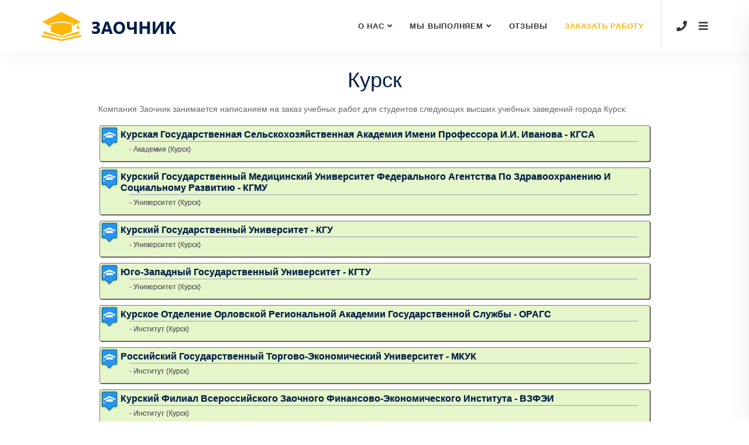

--- FILE ---
content_type: text/html; charset=UTF-8
request_url: http://zao4nik.com/vyzi/towns/kursk
body_size: 8082
content:
<!DOCTYPE html>
<!DOCTYPE html>
<html lang="ru">

<head>
    <!-- ========== Meta Tags ========== -->
    <meta charset="utf-8">
    <meta name="yandex-verification" content="57b4045d64a83b3e" />
    <meta http-equiv="X-UA-Compatible" content="IE=edge">
    <meta name="viewport" content="width=device-width, initial-scale=1">
    <meta name="description" content="Написание на заказ контрольных, курсовых, дипломов и рефератов для студентов институтов и университетов города Курск">

    <!-- ========== Page Title ========== -->
    <title>Выполнение контрольных, курсовых, дипломных работ и рефератов на заказ для студентов ВУЗов города Курск</title>

    <!-- ========== Favicon Icon ========== -->
    <link rel="shortcut icon" href="http://zao4nik.com/assets/img/favicon.png" type="image/x-icon">

    <!-- ========== Start Stylesheet ========== -->
    <link href="/assets/css/build.css?id=ce7a4e077fc8cfa9f7eec3815856803b" rel="stylesheet">
    <!-- ========== End Stylesheet ========== -->
</head>

<body>
<script>
    let showModal = false;
</script>
<!-- Preloader Start -->
<div class="se-pre-con"></div>
<!-- Preloader Ends -->

<!-- Header
============================================= -->
<header id="home">

    <!-- Start Navigation -->
    <nav class="navbar navbar-default attr-border navbar-sticky bootsnav">
        <div class="container">

            <!-- Start Atribute Navigation -->
            <div class="attr-nav">
                <ul>
                    <li class="phone"><a href="tel:+79120769647"><i class="fa fa-phone"></i></a></li>
                    <li class="side-menu"><a href="#"><i class="fa fa-bars"></i></a></li>
                </ul>
            </div>
            <!-- End Atribute Navigation -->

            <!-- Start Header Navigation -->
            <div class="navbar-header">
                <button type="button" class="navbar-toggle" data-toggle="collapse" data-target="#navbar-menu">
                    <i class="fa fa-bars"></i>
                </button>
                <a class="navbar-brand" href="/">
                    <img src="http://zao4nik.com/assets/img/logo.png" class="logo" alt="Logo">
                </a>
            </div>
            <!-- End Header Navigation -->

            <!-- Collect the nav links, forms, and other content for toggling -->
            <div class="collapse navbar-collapse" id="navbar-menu">
    <ul class="nav navbar-nav navbar-right" data-in="#" data-out="#">
        <li class="dropdown">
            <a href="#" class="dropdown-toggle active" data-toggle="dropdown" >О нас</a>
            <ul class="dropdown-menu">
                                                        <li><a href="/about_company">О компании</a></li>
                                                        <li><a href="/services">Услуги и цены</a></li>
                                                        <li><a href="/payment">Способы оплаты</a></li>
                                                        <li><a href="/avtor">Авторам</a></li>
                                                        <li><a href="/partner">Партнерам</a></li>
                                                        <li><a href="/guarantee">Гарантии</a></li>
                                                                                                    <li><a href="/faq">FAQ</a></li>
                                                                                                                                                                </ul>
        </li>
        <li class="dropdown megamenu-fw">
            <a  class="dropdown-toggle" data-toggle="dropdown">Мы Выполняем</a>
            <ul class="dropdown-menu megamenu-content" role="menu">
                <li>
                    <div class="row">
                        <div class="col-menu col-md-4">
                            <h6 class="title">Учебные работы</h6>
                            <div class="content">
                                <ul class="menu-col">
                                    <li>
                                        <a href="/kontrolnaya">Контрольные работы</a>
                                    </li>
                                    <li>
                                        <a href="/kursovaya">Курсовые работы</a>
                                    </li>
                                    <li>
                                        <a href="/referat">Рефераты</a>
                                    </li>
                                    <li>
                                        <a href="/diplomnaya">Дипломные работы</a>
                                    </li>
                                    <li>
                                        <a href="/otchet-po-praktike">Отчеты по практике</a>
                                    </li>
                                    <li>
                                        <a href="/prezentaciya">Презентации</a>
                                    </li>
                                    <li>
                                        <a href="/dissertaciya">Диссертации</a>
                                    </li>
                                    <li>
                                        <a href="/chertezhi">Чертежи</a>
                                    </li>
                                    <li>
                                        <a href="/semestrovaya-rabota">Семестровые работы</a>
                                    </li>
                                </ul>
                            </div>
                        </div><!-- end col-3 -->
                        <div class="col-menu col-md-4">
                            <h6 class="title">Любых видов</h6>
                            <div class="content">
                                <ul class="menu-col">
                                    <li>
                                        <a href="/laboratornaya-rabota">Лабораторные работы</a>
                                    </li>
                                    <li>
                                        <a href="/bilety-k-ekzamenam">Ответы на экзаменационные вопросы (билеты к экзаменам)</a>
                                    </li>
                                    <li>
                                        <a href="/diplom-mba">Дипломные работы MBA</a>
                                    </li>
                                    <li>
                                        <a href="/avtoreferat">Авторефераты </a>
                                    </li>
                                    <li>
                                        <a href="/esse">Эссе</a>
                                    </li>
                                    <li>
                                        <a href="/rgr">РГР (расчетно-графические работы)</a>
                                    </li>
                                    <li>
                                        <a href="/pomosch-na-ekzamenah">Онлайн помощь (помощь на экзаменах)</a>
                                    </li>
                                    <li>
                                        <a href="/perevod">Переводы</a>
                                    </li>
                                </ul>
                            </div>
                        </div><!-- end col-3 -->
                        <div class="col-menu col-md-4">
                            <h6 class="title">По всем предметам</h6>
                            <div class="content">
                                <ul class="menu-col">
                                    <li>
                                        <a href="/proverka-kachestva-rabot">Проверка качества учебных работ</a>
                                    </li>
                                    <li>
                                        <a href="/zadachi">Решение задач</a>
                                    </li>
                                    <li>
                                        <a href="/prakticheskoe_zadanie">Практические задания</a>
                                    </li>
                                    <li>
                                        <a href="/konsultacii-po-diplomnym">Консультации по дипломным работам</a>
                                    </li>
                                    <li>
                                        <a href="/monographiya">Монографии</a>
                                    </li>
                                    <li>
                                        <a href="/nauchnaya-statya">Научные статьи</a>
                                    </li>
                                    <li>
                                        <a href="/recenziya">Рецензии</a>
                                    </li>
                                    <li>
                                        <a href="/dorabotka-i-ispravlenie-uchebnyh-rabot">Доработка и исправление учебных работ </a>
                                    </li>
                                </ul>
                            </div>
                        </div><!-- end col-3 -->
                    </div><!-- end row -->
                </li>
            </ul>
        </li>
        <li>
            <a href="/responses">Отзывы</a>
        </li>
        <li>
            <a href="/order" class="order-link">Заказать работу</a>
        </li>
    </ul>
</div><!-- /.navbar-collapse -->
        </div>
        <div class="side">
            <a href="#" class="close-side"><i class="fa fa-times"></i></a>
            <div class="widget">
                <h4 class="title">Мы выполняем:</h4>
                <ul>
                    <li>
                        <a href="/kontrolnaya">Контрольные работы</a>
                    </li>
                    <li>
                        <a href="/kursovaya">Курсовые работы</a>
                    </li>
                    <li>
                        <a href="/referat">Рефераты</a>
                    </li>
                    <li>
                        <a href="/diplomnaya">Дипломные работы</a>
                    </li>
                    <li>
                        <a href="/otchet-po-praktike">Отчеты по практике</a>
                    </li>
                    <li>
                        <a href="/prezentaciya">Презентации</a>
                    </li>
                    <li>
                        <a href="/dissertaciya">Диссертации</a>
                    </li>
                    <li>
                        <a href="/chertezhi">Чертежи</a>
                    </li>
                    <li>
                        <a href="/semestrovaya-rabota">Семестровые работы</a>
                    </li>
                    <li>
                        <a href="/laboratornaya-rabota">Лабораторные работы</a>
                    </li>
                    <li>
                        <a href="/bilety-k-ekzamenam">Ответы на экзаменационные вопросы (билеты к экзаменам)</a>
                    </li>
                    <li>
                        <a href="/diplom-mba">Дипломные работы MBA</a>
                    </li>
                    <li>
                        <a href="/avtoreferat">Авторефераты </a>
                    </li>
                    <li>
                        <a href="/esse">Эссе</a>
                    </li>
                    <li>
                        <a href="/rgr">РГР (расчетно-графические работы)</a>
                    </li>
                    <li>
                        <a href="/pomosch-na-ekzamenah">Онлайн помощь (помощь на экзаменах)</a>
                    </li>
                    <li>
                        <a href="/perevod">Переводы</a>
                    </li>
                    <li>
                        <a href="/proverka-kachestva-rabot">Проверка качества учебных работ</a>
                    </li>
                    <li>
                        <a href="/zadachi">Решение задач</a>
                    </li>
                    <li>
                        <a href="/prakticheskoe_zadanie">Практические задания</a>
                    </li>
                    <li>
                        <a href="/konsultacii-po-diplomnym">Консультации по дипломным работам</a>
                    </li>
                    <li>
                        <a href="/monographiya">Монографии</a>
                    </li>
                    <li>
                        <a href="/nauchnaya-statya">Научные статьи</a>
                    </li>
                    <li>
                        <a href="/recenziya">Рецензии</a>
                    </li>
                    <li>
                        <a href="/dorabotka-i-ispravlenie-uchebnyh-rabot">Доработка и исправление учебных работ </a>
                    </li>
                </ul>
                <div class="funny">
                    <h4 class="title"><a href="/funanhour">Блог:</a></h4>
                    <ul>
                        <li>
                            <a href="/funanhour">
                                <img src="http://zao4nik.com/images/sasha_gray.webp" id="funny_img" alt="sasha gray">
                            </a>
                        </li>
                    </ul>
                </div>
                <div class="widget social">
                    <h4 class="title">Контакты:</h4>
                    <ul class="link">
                        <li class="facebook"><a href="https://vk.com/zao4nik_com"><i class="fab fa-vk"></i></a></li>
                        <li class="pinterest"><a href="https://zao4nik-com.livejournal.com/"><i class="fas fa-pencil-alt"></i></a></li>
                        <li class="dribbble"><a href="https://ok.ru/zaochnik.com.group"><i class="fab fa-odnoklassniki-square"></i></a></li>
                    </ul>
                    <div class="phone" style="">
                        <a href="tel:+79120769647"><i class="fa fa-phone"></i></a> &nbsp;
                        <span><a href="tel:+79120769647">+7 (912) 076-96-47</a></span>
                    </div>
                </div>
                <div class="widget vyzi">
                    <h4 class="title"><a href="/vyzi-glavnaya">ВУЗы</a></h4>
                    <ul>
                        <li><a href="/vyzi"> Полный список ВУЗов РФ (институты, университеты и академии)</a></li>
                        <li><a href="/vyzi/towns">Список ВУЗов РФ (институты, университеты и академии) по городам местонахождения</a></li>
                        <li><a href="/vyzi/students">Список специальностей и кодов специальностей высшего профессионального образования </a></li>
                        <li><a href="/vyzi/speciality">Список направлений подготовки высшего профессионального образования с кодами направлений </a></li>
                    </ul>
                </div>
            </div>
            <div class="widget subjects">
                <h4 class="title"><a href="/subjects">Предметы</a></h4>
                <ul>
                    <li><a href="/biologija_i_medicina">Учебные работы по биологии и медицине</a></li>
                    <li><a href="/bukhgalterskiy_uchet">Учебные работы по бухгалтерскому учету</a></li>
                    <li><a href="/geografija_geologija">Учебные работы по географии, геологии и земледелию</a></li>
                    <li><a href="/gumanitarnue">Учебные работы по гуманитарным наукам</a></li>
                    <li><a href="/in.yaz">Учебные работы по иностранным языкам</a></li>
                    <li><a href="/iskusstvo-i-kultura">Учебные работы по искусству и культуре</a></li>
                    <li><a href="/istoriya">Учебные работы по истории</a></li>
                    <li><a href="/logistika">Учебные работы по логистике</a></li>
                    <li><a href="/matematika">Учебные работы по математике и анализу</a></li>
                    <li><a href="/mashinostroenie">Учебные работы по машиностроению, чертежи</a></li>
                    <li><a href="/menedzhment-i-marketing">Учебные работы по менеджменту и маркетингу</a></li>
                    <li><a href="/mehanika">Учебные работы по механике и электромеханике, чертежи</a></li>
                    <li><a href="/pravo">Учебные работы по правовым дисциплинам</a></li>
                    <li><a href="/programmirovanie">Учебные работы по программированию</a></li>
                    <li><a href="/proizvodstvo-promushlennost">Учебные работы по производству и промышленности</a></li>
                    <li><a href="/psikhologija">Учебные работы по психологии</a></li>
                    <li><a href="/sociologija">Учебные работы по социологии</a></li>
                    <li><a href="/statistika">Учебные работы по статистике и теории вероятностей</a></li>
                    <li><a href="/stroitelstvo">Учебные работы по строительству, чертежи</a></li>
                    <li><a href="/fizika-elektronika">Учебные работы по физике и электронике</a></li>
                    <li><a href="/himiya">Учебные работы по химии</a></li>
                </ul>
            </div>
            <div class="widget subjects">
                <h4 class="title"><a href="/subjects">Реклама</a></h4>
                <ul>
                    <li><a href="https://vinylflea.by">VinylFlea.By - Барахолка Виниловых Пластинок РБ</a></li>
                </ul>
            </div>
        </div>
    </nav>
    <!-- End Navigation -->

</header>
<!-- End Header -->
    <div class="blog-area full-blog standard single-blog full-blog">
        <div class="container">
            <div class="row">
                <div class="blog-items">
                    <div class="blog-content col-md-10 col-md-offset-1">
                        <div class="item-box">
                            <div class="item">
                                <div class="info">
                                    <h1>Курск</h1>
                                    <p>Компания Заочник занимается написанием на заказ учебных работ для студентов следующих высших учебных заведений города
                                        Курск:</p>
                                                                            <div class="wuz_link">
                                            <h2 class="baza_wuz_title">Курская государственная сельскохозяйственная академия имени профессора  И.И. Иванова - КГСА</h2>
                                            <span class="en_name"><b></b> - Академия (Курск)</span>
                                        </div>
                                                                            <div class="wuz_link">
                                            <h2 class="baza_wuz_title">Курский государственный медицинский университет Федерального агентства по здравоохранению и социальному развитию - КГМУ</h2>
                                            <span class="en_name"><b></b> - Университет (Курск)</span>
                                        </div>
                                                                            <div class="wuz_link">
                                            <h2 class="baza_wuz_title">Курский государственный университет - КГУ</h2>
                                            <span class="en_name"><b></b> - Университет (Курск)</span>
                                        </div>
                                                                            <div class="wuz_link">
                                            <h2 class="baza_wuz_title">Юго-Западный государственный университет - КГТУ</h2>
                                            <span class="en_name"><b></b> - Университет (Курск)</span>
                                        </div>
                                                                            <div class="wuz_link">
                                            <h2 class="baza_wuz_title">Курское отделение Орловской региональной академии государственной службы - ОРАГС</h2>
                                            <span class="en_name"><b></b> - Институт (Курск)</span>
                                        </div>
                                                                            <div class="wuz_link">
                                            <h2 class="baza_wuz_title">Российский государственный торгово-экономический университет - МКУК</h2>
                                            <span class="en_name"><b></b> - Институт (Курск)</span>
                                        </div>
                                                                            <div class="wuz_link">
                                            <h2 class="baza_wuz_title">Курский филиал Всероссийского заочного финансово-экономического института - ВЗФЭИ</h2>
                                            <span class="en_name"><b></b> - Институт (Курск)</span>
                                        </div>
                                                                            <div class="wuz_link">
                                            <h2 class="baza_wuz_title">Региональный открытый социальный институт - РОСИ</h2>
                                            <span class="en_name"><b></b> - Институт (Курск)</span>
                                        </div>
                                                                            <div class="wuz_link">
                                            <h2 class="baza_wuz_title">Гуманитарно-технический институт - ГТИ</h2>
                                            <span class="en_name"><b></b> - Институт (Курск)</span>
                                        </div>
                                                                            <div class="wuz_link">
                                            <h2 class="baza_wuz_title">Негосударственное образовательное учреждение высшего профессионального образования Курский гуманитарно-технический институт - КГТИ</h2>
                                            <span class="en_name"><b></b> - Институт (Курск)</span>
                                        </div>
                                                                            <div class="wuz_link">
                                            <h2 class="baza_wuz_title">Курский институт менеджмента, экономики и бизнеса - ИМЭБ</h2>
                                            <span class="en_name"><b></b> - Институт (Курск)</span>
                                        </div>
                                                                            <div class="wuz_link">
                                            <h2 class="baza_wuz_title">институт экономики и права Аксенова - ИЭП</h2>
                                            <span class="en_name"><b></b> - Институт (Курск)</span>
                                        </div>
                                                                            <div class="wuz_link">
                                            <h2 class="baza_wuz_title">Академия права и управления (институт) - ИЭП</h2>
                                            <span class="en_name"><b></b> - Институт (Курск)</span>
                                        </div>
                                                                            <div class="wuz_link">
                                            <h2 class="baza_wuz_title">Курский филиал негосударственного аккредитованного частного образовательного учреждения высшего профессионального образования Современной гуманитарной академии - СГА</h2>
                                            <span class="en_name"><b></b> - Институт (Курск)</span>
                                        </div>
                                                                            <div class="wuz_link">
                                            <h2 class="baza_wuz_title">Курский гуманитарно-технический институт - КТИ</h2>
                                            <span class="en_name"><b></b> - Институт (Курск)</span>
                                        </div>
                                                                            <div class="wuz_link">
                                            <h2 class="baza_wuz_title">Филиал Московского института права в г. Курске - МИП</h2>
                                            <span class="en_name"><b></b> - Институт (Курск)</span>
                                        </div>
                                                                            <div class="wuz_link">
                                            <h2 class="baza_wuz_title">Индустриальный институт - ИИ</h2>
                                            <span class="en_name"><b></b> - Институт (Курск)</span>
                                        </div>
                                                                            <div class="wuz_link">
                                            <h2 class="baza_wuz_title">Орловский юридический институт Министерства внутренних дел Российской Федерации - </h2>
                                            <span class="en_name"><b></b> - Институт (Курск)</span>
                                        </div>
                                                                            <div class="wuz_link">
                                            <h2 class="baza_wuz_title">Филиал Российского государственного торгово-экономического университета - </h2>
                                            <span class="en_name"><b></b> - Институт (Курск)</span>
                                        </div>
                                                                            <div class="wuz_link">
                                            <h2 class="baza_wuz_title">Российский государственный социальный университет - </h2>
                                            <span class="en_name"><b></b> - Институт (Курск)</span>
                                        </div>
                                                                        <div class="about-area">
                                            <div class="row">
                                                <div class="our-features">
    <h2>Наши специалисты с радостью помогут Вам в написании следующих видов студенческих работ:</h2>
    <div class="col-lg-4">
        <div class="item mariner">
            <div class="icon">
                <i class="flaticon-faculty-shield"></i>
            </div>
            <div class="info">
                <ul>
                    <li>
                        <i class="fas fa-check-double"></i>
                        <span><a href="/diplomnaya">Дипломные работы</a></span>
                    </li>
                    <li>
                        <i class="fas fa-check-double"></i>
                        <span><a href="/kontrolnaya">Контрольные работы</a></span>
                    </li>
                    <li>
                        <i class="fas fa-check-double"></i>
                        <span><a href="/kursovaya">Курсовые работы</a></span>
                    </li>
                    <li>
                        <i class="fas fa-check-double"></i>
                        <span><a href="/dissertaciya">Диссертации</a></span>
                    </li>
                    <li>
                        <i class="fas fa-check-double"></i>
                        <span><a href="/referat">Рефераты</a></span>
                    </li>
                    <li>
                        <i class="fas fa-check-double"></i>
                        <span><a href="/bilety-k-ekzamenam">Билеты к экзаменам</a></span>
                    </li>
                </ul>
            </div>
        </div>
    </div>
    <div class="col-lg-4">
        <div class="item java">
            <div class="icon">
                <i class="flaticon-book-2"></i>
            </div>
            <div class="info">
                <ul>
                    <li>
                        <i class="fas fa-check-double"></i>
                        <span><a href="/chertezhi">Чертежи</a></span>
                    </li>
                    <li>
                        <i class="fas fa-check-double"></i>
                        <span><a href="/esse">Эссе</a></span>
                    </li>
                    <li>
                        <i class="fas fa-check-double"></i>
                        <span><a href="/perevod">Переводы</a></span>
                    </li>
                    <li>
                        <i class="fas fa-check-double"></i>
                        <span><a href="/avtoreferat">Авторефераты</a></span>
                    </li>
                    <li>
                        <i class="fas fa-check-double"></i>
                        <span><a href="/prezentaciya">Презентации</a></span>
                    </li>
                    <li>
                        <i class="fas fa-check-double"></i>
                        <span><a href="/pomosch-na-ekzamenah">Помощь на экзаменах</a></span>
                    </li>
                </ul>
            </div>
        </div>
    </div>
    <div class="col-lg-4">
        <div class="item malachite">
            <div class="icon">
                <i class="flaticon-education"></i>
            </div>
            <div class="info">
                <ul>
                    <li>
                        <i class="fas fa-check-double"></i>
                        <span><a href="/semestrovaya-rabota">Семестровые работы</a></span>
                    </li>
                    <li>
                        <i class="fas fa-check-double"></i>
                        <span><a href="/proverka-kachestva-rabot">Проверка качества работ</a></span>
                    </li>
                    <li>
                        <i class="fas fa-check-double"></i>
                        <span><a href="/diplom-mba">Дипломные работы МВА</a></span>
                    </li>
                    <li>
                        <i class="fas fa-check-double"></i>
                        <span><a href="/otchet-po-praktike">Отчеты по практике</a></span>
                    </li>
                    <li>
                        <i class="fas fa-check-double"></i>
                        <span><a href="/laboratornaya-rabota">Лабораторные работы</a></span>
                    </li>
                    <li>
                        <i class="fas fa-check-double"></i>
                        <span><a href="/rgr">РГР</a></span>
                    </li>
                </ul>
            </div>
        </div>
    </div>
</div>
                                            </div>
                                    </div>
                                    <div id="zao_order_basic_order_form" style="text-align: left;"></div>
                                    <p></p>
                                </div>
                            </div>
                        </div>
                    </div>
                </div>
            </div>
        </div>
    </div>
<!-- Start Footer
============================================= -->
<footer class="bg-dark default-padding-top text-light">
    <div class="container">
        <div class="row">
            <div class="item">
                <div class="f-item footer-info">
                    <div class="col-md-4 fblock-info">
                        <a href="/">
                            <img src="http://zao4nik.com/assets/img/logo-light.png" alt="Logo" />
                        </a>
                    </div>
                    <div class="col-md-4 fblock-info fphone">
                        <div class="phone" style="">
                            <a href="tel:+79120769647"><i class="fa fa-phone"></i></a> &nbsp;
                            <span class="hide-phone"><a href="tel:+79120769647">+7 (912) 076-96-47</a></span>
                        </div>
                    </div>
                    <div class="col-md-4 fblock-info">
                        <p class="social">
                            <a href="https://vk.com/zao4nik_com" target="_blank"><i class="fab fa-vk"></i></a>
                            <a href="https://zao4nik-com.livejournal.com/" target="_blank"><i class="fas fa-pencil-alt"></i></a>
                            <a href="https://ok.ru/zaochnik.com.group" target="_blank"><i class="fab fa-odnoklassniki-square"></i></a>
                        </p>
                    </div>
                </div>
            </div>
        </div>
    </div>
    <!--
    <div class="container">
        <div class="row">
            <div class="f-items">
                <div class="col-md-12 item">
                    <div class="f-item link">
                        <ul>
                            <li>
                                <a href="#">Courses</a>
                            </li>
                            <li>
                                <a href="#">Event</a>
                            </li>
                            <li>
                                <a href="#">Gallery</a>
                            </li>
                        </ul>
                        <ul>
                            <li>
                                <a href="#">Courses</a>
                            </li>
                            <li>
                                <a href="#">Event</a>
                            </li>
                            <li>
                                <a href="#">Gallery</a>
                            </li>
                        </ul>
                        <ul>
                            <li>
                                <a href="#">Courses</a>
                            </li>
                            <li>
                                <a href="#">Event</a>
                            </li>
                            <li>
                                <a href="#">Gallery</a>
                            </li>
                        </ul>
                        <ul>
                            <li>
                                <a href="#">Courses</a>
                            </li>
                            <li>
                                <a href="#">Event</a>
                            </li>
                            <li>
                                <a href="#">Gallery</a>
                            </li>
                        </ul>
                    </div>
                </div>
            </div>
        </div>
    </div>-->
    <!-- Start Footer Bottom -->
    <div class="footer-bottom">
        <div class="container">
            <div class="row">
                <div class="col-md-12">
                    <div class="col-md-6">
                        <p>&copy; 2000 - 2026 <span class="f-logo">Zao4nik.com</span></p>
                    </div>
                </div>
            </div>
        </div>
    </div>
    <!-- End Footer Bottom -->
</footer>
<!-- End Footer -->
<div class="modal fade" id="orderModal" tabindex="-1" role="dialog" aria-labelledby="exampleModalLabel" aria-hidden="true">
    <div class="modal-dialog" role="document">
        <div class="modal-content">
            <div class="modal-body">
                <button type="button" class="close" data-dismiss="modal" aria-label="Close">
                    <span aria-hidden="true">&times;</span>
                </button>
                <div id="zao_order_basic_order_form" style="text-align: left;"></div>
                <script type="text/javascript">
                    if (!zao_order_basic_order_form_initiator) {
                        var zao_order_basic_order_form_initiator = window.document.createElement("script");
                        zao_order_basic_order_form_initiator.type = "text/javascript";
                        zao_order_basic_order_form_initiator.async = true;
                        zao_order_basic_order_form_initiator.charset = "utf-8";
                        zao_order_basic_order_form_initiator.src = "https://zchnk.ru/forms/zao-order-basic-order-form.js?a_aid=6766&tag_name=zao_order_basic_order_form&template_name=zao_order_basic_order_form&header_text=%D0%A3%D0%B7%D0%BD%D0%B0%D0%B9%20%D1%81%D1%82%D0%BE%D0%B8%D0%BC%D0%BE%D1%81%D1%82%D1%8C%20%D1%80%D0%B0%D0%B1%D0%BE%D1%82%D1%8B%20%D0%B7%D0%B0%203%20%D0%BC%D0%B8%D0%BD%D1%83%D1%82%D1%8B.%20%D0%9E%D1%86%D0%B5%D0%BD%D0%BA%D0%B0%20%D0%B7%D0%B0%D0%BA%D0%B0%D0%B7%D0%B0%20-%20%D0%B1%D0%B5%D1%81%D0%BF%D0%BB%D0%B0%D1%82%D0%BD%D0%BE!";
                        document.body.appendChild(zao_order_basic_order_form_initiator);
                    }
                </script>

            </div>
        </div>
    </div>
</div>

<div class="modal fade" id="calcModal" tabindex="-1" role="dialog" aria-labelledby="exampleModalLabel" aria-hidden="true">
    <div class="modal-dialog" role="document">
        <div class="modal-content">
            <div class="modal-body">
                <button type="button" class="close" data-dismiss="modal" aria-label="Close">
                    <span aria-hidden="true">&times;</span>
                </button>
                <div id="zao_order_vertical_short"></div>
                <script type="text/javascript">
                    if (!zao_order_vertical_short_initiator) {
                        var zao_order_vertical_short_initiator = window.document.createElement("script");
                        zao_order_vertical_short_initiator.type = "text/javascript";
                        zao_order_vertical_short_initiator.async = true;
                        zao_order_vertical_short_initiator.charset = "utf-8";
                        zao_order_vertical_short_initiator.src = "https://zchnk.ru/forms/zao-order-vertical-short.js?a_aid=6766&tag_name=zao_order_vertical_short&template_name=zao_order_vertical_short&header_text=%D0%A3%D0%B7%D0%BD%D0%B0%D0%B9%20%D1%81%D1%82%D0%BE%D0%B8%D0%BC%D0%BE%D1%81%D1%82%D1%8C%20%D0%BD%D0%B0%D0%BF%D0%B8%D1%81%D0%B0%D0%BD%D0%B8%D1%8F%20%D1%81%D0%B2%D0%BE%D0%B5%D0%B9%20%D1%80%D0%B0%D0%B1%D0%BE%D1%82%D1%8B%20%D0%B7%D0%B0%203%20%D0%BC%D0%B8%D0%BD%D1%83%D1%82%D1%8B";
                        document.body.appendChild(zao_order_vertical_short_initiator);
                    }
                </script>
            </div>
        </div>
    </div>
</div>
<script src="http://zao4nik.com/assets/js/build.js"></script>
    <!-- Yandex.Metrika counter -->
    <script type="text/javascript" >
        (function(m,e,t,r,i,k,a){m[i]=m[i]||function(){(m[i].a=m[i].a||[]).push(arguments)};
            m[i].l=1*new Date();
            for (var j = 0; j < document.scripts.length; j++) {if (document.scripts[j].src === r) { return; }}
            k=e.createElement(t),a=e.getElementsByTagName(t)[0],k.async=1,k.src=r,a.parentNode.insertBefore(k,a)})
        (window, document, "script", "https://mc.yandex.ru/metrika/tag.js", "ym");

        ym(22127759, "init", {
            clickmap:true,
            trackLinks:true,
            accurateTrackBounce:true,
            webvisor:true
        });
    </script>
    <noscript><div><img src="https://mc.yandex.ru/watch/22127759" style="position:absolute; left:-9999px;" alt="" /></div></noscript>
    <!-- /Yandex.Metrika counter -->
    <div id="zao_order_chat"></div>
    <div id="zao_order_wheel"></div>
    <script type="text/javascript">
        if (!zao_order_chat_initiator) {
            var zao_order_chat_initiator = window.document.createElement("script");
            zao_order_chat_initiator.type = "text/javascript";
            zao_order_chat_initiator.async = true;
            zao_order_chat_initiator.charset = "utf-8";
            zao_order_chat_initiator.src = "https://zchnk.ru/forms/zao-order-chat.js?a_aid=6766&tag_name=zao_order_chat&template_name=zao_order_chat&theme=green&header=full&delay=0&name=%D0%90%D0%BD%D1%8F&description=%D0%A3%D0%B7%D0%BD%D0%B0%D0%B9%20%D1%81%D1%82%D0%BE%D0%B8%D0%BC%D0%BE%D1%81%D1%82%D1%8C%20%D0%B2%D1%8B%D0%BF%D0%BE%D0%BB%D0%BD%D0%B5%D0%BD%D0%B8%D1%8F%20%D1%81%D0%B2%D0%BE%D0%B5%D0%B9%20%D1%80%D0%B0%D0%B1%D0%BE%D1%82%D1%8B&corner=square";
            document.body.appendChild(zao_order_chat_initiator);
        }
        if (!zao_order_wheel_initiator  && window.innerWidth < 800) {
            var zao_order_wheel_initiator = window.document.createElement("script");
            zao_order_wheel_initiator.type = "text/javascript";
            zao_order_wheel_initiator.async = true;
            zao_order_wheel_initiator.charset = "utf-8";
            zao_order_wheel_initiator.src = "https://zchnk.ru/forms/zao-order-wheel.js?a_aid=6766&tag_name=zao_order_wheel&template_name=zao_order_wheel&idc=4136&type_output=2";
            document.body.appendChild(zao_order_wheel_initiator);
        }
    </script>
    <script type="text/javascript"
            src="https://zaochnik.com/get-a_aid-phone.php?a_aid_p=6766&amp;a_bid=220d9e07&amp;data1=phone"></script>
    <script>
    if (showModal) {
        document.addEventListener("DOMContentLoaded", function(event) {
            $('#calcModal').modal();
        });
    }
</script>
</body>
</html>


--- FILE ---
content_type: text/css
request_url: http://zao4nik.com/assets/css/build.css?id=ce7a4e077fc8cfa9f7eec3815856803b
body_size: 55834
content:
nav.bootsnav .dropdown.megamenu-fw{position:static}nav.bootsnav .container{position:relative}nav.bootsnav .megamenu-fw .dropdown-menu{left:auto}nav.bootsnav .megamenu-content{padding:15px;width:100%!important}nav.bootsnav .megamenu-content .title{color:#333;font-weight:600;margin-top:0;text-transform:uppercase;font-size:16px;margin-bottom:10px}nav.bootsnav .dropdown.megamenu-fw .dropdown-menu{left:0;right:0}.navbar-collapse{padding:0}nav.navbar .navbar-brand{height:auto!important}.navbar-default.navbar.navbar-sidebar.bg-dark .social-share{padding:0 30px}nav.bootsnav.navbar-sidebar.bg-dark ul.nav li.dropdown a,nav.bootsnav.navbar-sidebar.bg-dark ul.nav li.dropdown h6,nav.bootsnav.navbar-sidebar.bg-dark ul.nav li.dropdown ul.dropdown-menu li a{color:#ccc}.attr-nav ul.cart-list li.total a{background:#ffb606 none repeat scroll 0 0;display:inline-block;font-weight:600!important;padding:12px 15px}.attr-nav ul.cart-list li.total a:hover{background:#002147 none repeat scroll 0 0!important;color:#fff!important}nav.navbar.bootsnav{background-color:#fff;border-radius:0;border:none;box-shadow:0 8px 25px 0 rgba(0,0,0,.04);-moz-box-shadow:0 8px 25px 0 rgba(0,0,0,.04);-webkit-box-shadow:0 8px 25px 0 rgba(0,0,0,.04);-o-box-shadow:0 8px 25px 0 rgba(0,0,0,.04);margin:0}nav.bg-dark.navbar.bootsnav{background-color:#1c1c1c;border:medium none!important;margin:0}nav.navbar.bootsnav ul.nav>li>a{color:#333;background-color:transparent!important;text-transform:uppercase;font-weight:600}nav.navbar.bootsnav.bg-dark ul.nav>li>a{color:#fff}nav.navbar.bootsnav ul.nav li.active>a,nav.navbar.bootsnav ul.nav li.active>a:focus,nav.navbar.bootsnav ul.nav li.active>a:hover,nav.navbar.bootsnav ul.nav li.megamenu-fw>a:focus,nav.navbar.bootsnav ul.nav li.megamenu-fw>a:hover{background-color:transparent}nav.navbar.bootsnav .navbar-toggle{background-color:transparent!important;border:none;padding:0;font-size:18px;position:relative;top:5px}nav.navbar.bootsnav ul.nav .dropdown-menu .dropdown-menu{top:0;left:100%}nav.navbar.bootsnav ul.nav ul.dropdown-menu>li>a{white-space:normal}ul.menu-col{padding:0;margin:0;list-style:none}ul.menu-col>a,ul.menu-col>img{margin:8px 0}ul.menu-col li a{color:#333}ul.menu-col li a:focus,ul.menu-col li a:hover{text-decoration:none}#navbar-menu{-webkit-animation-duration:.3s;animation-duration:.3s}nav.bootsnav.navbar-full{padding-bottom:10px;padding-top:10px}nav.bootsnav.navbar-full .navbar-header{display:block;width:100%}nav.bootsnav.navbar-full .navbar-toggle{display:inline-block;margin-right:0;position:relative;top:20px;font-size:24px;-webkit-transition:all 1s ease-in-out;-moz-transition:all 1s ease-in-out;-o-transition:all 1s ease-in-out;-ms-transition:all 1s ease-in-out;transition:all 1s ease-in-out}nav.bootsnav.navbar-full .navbar-collapse{position:fixed;width:100%;height:100%!important;top:0;left:0;padding:0;display:none!important;z-index:9}nav.bootsnav.navbar-full .navbar-collapse.in{display:block!important}nav.bootsnav.navbar-full .navbar-collapse .nav-full{overflow:auto}nav.bootsnav.navbar-full .navbar-collapse .wrap-full-menu{display:table-cell;vertical-align:middle;background-color:#fff;overflow:auto}nav.bootsnav.navbar-full .navbar-collapse .nav-full::-webkit-scrollbar{width:0}nav.bootsnav.navbar-full .navbar-collapse .nav-full::-moz-scrollbar{width:0}nav.bootsnav.navbar-full .navbar-collapse .nav-full::-ms-scrollbar{width:0}nav.bootsnav.navbar-full .navbar-collapse .nav-full::-o-scrollbar{width:0}nav.bootsnav.navbar-full .navbar-collapse ul.nav{display:block;width:100%;overflow:auto}nav.bootsnav.navbar-full .navbar-collapse ul.nav a,nav.bootsnav.navbar-full .navbar-collapse ul.nav a:focus,nav.bootsnav.navbar-full .navbar-collapse ul.nav a:hover{background-color:transparent}nav.bootsnav.navbar-full .navbar-collapse ul.nav>li{float:none;display:block;text-align:center}nav.bootsnav.navbar-full .navbar-collapse ul.nav>li>a{display:table;margin:auto;text-transform:uppercase;font-weight:700;letter-spacing:normal;font-size:14px;padding:15px 15px}nav.navbar.bootsnav li.dropdown ul.dropdown-menu>li>a .badge{padding:3px 10px;font-weight:500;margin-left:4px;background:#ffb606;color:#232323;border-radius:5px}nav.bootsnav.navbar-full .navbar-collapse ul.nav>li>a:hover{letter-spacing:7px}nav.bootsnav.navbar-full .navbar-collapse ul.nav>li.close-full-menu>a:hover{letter-spacing:normal}li.close-full-menu>a{padding-top:0!important;padding-bottom:0!important}li.close-full-menu>a i{font-size:32px}li.close-full-menu{padding-top:30px!important;padding-bottom:30px!important}.attr-nav{display:inline-block;float:right;margin-left:13px;margin-right:-10px}nav.navbar.attr-border .attr-nav{border-left:1px solid #e7e7e7;margin-left:30px;padding-left:15px;min-height:90px}.bootsnav .side .widget.social li.facebook a{background:#3b5998 none repeat scroll 0 0}.bootsnav .side .widget.social li.twitter a{background:#1da1f2 none repeat scroll 0 0}.bootsnav .side .widget.social li.pinterest a{background:#bd081c none repeat scroll 0 0}.bootsnav .side .widget.social li.g-plus a{background:#db4437 none repeat scroll 0 0}.bootsnav .side .widget.social li.linkedin a{background:#0077b5 none repeat scroll 0 0}.bootsnav .side .widget.social li.dribbble a{background:#f4b333 none repeat scroll 0 0}nav.navbar.attr-border.bootsnav.sticked .attr-nav{min-height:80px}.attr-nav>ul{padding:0;margin:0 0 -17px 0;list-style:none;display:inline-block}.attr-nav>ul li.dropdown ul.dropdown-menu{margin-top:0;border-top:3px solid #ffb606!important}.color-yellow .attr-nav>ul li.dropdown ul.dropdown-menu{border-top:3px solid #ff9800!important}.attr-nav>ul>li{float:left;display:block}.attr-nav>ul>li>a{color:#333;display:block;padding:32px 0!important;position:relative}.attr-nav>a{margin-top:25px}.attr-nav>ul>li>a span.badge{background-color:#ffb606;color:#232323;height:20px;line-height:20px;margin-top:-5px;padding:0;position:absolute;right:0;text-align:center;top:0;width:20px}.color-yellow .attr-nav>ul>li>a span.badge{background-color:#ff9800}.attr-nav>ul>li.dropdown ul.dropdown-menu{-moz-border-radius:0;-webkit-border-radius:0px;-o-border-radius:0;border-radius:0;-moz-box-shadow:0 0 0;-webkit-box-shadow:0 0 0;-o-box-shadow:0 0 0;box-shadow:0 0 0;border:solid 1px #e0e0e0}ul.cart-list{padding:0!important;width:250px!important}ul.cart-list>li{position:relative;border-bottom:solid 1px #efefef;padding:15px 15px 23px 15px!important}ul.cart-list>li>a.photo{padding:0!important;margin-right:15px;float:left;display:block;width:50px;height:50px;left:15px;top:15px}ul.cart-list>li img{border:1px solid #e7e7e7;height:50px;padding:3px;width:50px}ul.cart-list>li>h6{margin:0;font-size:14px}ul.cart-list>li>h6>a.photo{padding:0!important;display:block}ul.cart-list>li>p{margin-bottom:0}ul.cart-list>li.total{background-color:#f5f5f5;padding-bottom:15px!important;font-family:Poppins,sans-serif}ul.cart-list>li.total>.btn{display:inline-block;border:none!important;height:auto!important}ul.cart-list>li .price{font-family:"PT Sans",sans-serif;font-weight:700}ul.cart-list>li .price:hover{box-shadow:inherit}ul.cart-list>li.total>span{padding-top:8px}.navbar.bg-dark .top-search{background:#ffb606 none repeat scroll 0 0}.top-search form{overflow:hidden;position:relative}.top-search form button{background:transparent none repeat scroll 0 0;border:medium none;box-shadow:inherit;color:#666;height:50px;position:absolute;right:0;text-align:center;top:0;width:50px;z-index:9}.top-search{background-color:#fff;border:medium none;border-radius:30px;box-shadow:0 10px 40px -15px rgba(0,0,0,.5);display:none;height:50px;position:absolute;right:10px;top:90px;z-index:99;border:1px solid #e7e7e7}.top-search input.form-control{background-color:transparent;border:medium none!important;box-shadow:inherit;color:#1c1c1c;min-width:300px;padding:0 20px}.top-search .input-group-addon{background-color:transparent;border:medium none;color:#666;padding-left:0;padding-right:0;position:absolute;right:20px;top:10px;z-index:9}.top-search .input-group-addon.close-search{cursor:pointer}body{-webkit-transition:all .3s ease-in-out;-moz-transition:all .3s ease-in-out;-o-transition:all .3s ease-in-out;-ms-transition:all .3s ease-in-out;transition:all .3s ease-in-out}.side{position:fixed;overflow-y:auto;top:0;right:-400px;width:400px;padding:50px;height:100%;display:block;background-color:#fff;-webkit-transition:all .3s ease-in-out;-moz-transition:all .3s ease-in-out;-o-transition:all .3s ease-in-out;-ms-transition:all .3s ease-in-out;transition:all .3s ease-in-out;z-index:9;box-shadow:0 15px 40px -5px rgba(0,0,0,.1)}.side.on{right:-16px}.body-overlay{background:rgba(0,0,0,.65) none repeat scroll 0 0;bottom:0;height:0;left:0;opacity:0;position:fixed;right:0;transition:opacity .4s ease .8s,height 0s ease 1.2s;z-index:490}body.on-side .body-overlay{height:100%;transition:height 0s ease 0s,opacity .4s ease 0s}body.on-side .body-overlay{opacity:1;top:0}.side .close-side{border-radius:50%;color:#f44336;float:right;font-size:20px;font-weight:400;height:40px;line-height:38px;position:relative;text-align:center;top:-30px;width:40px;z-index:2}.color-yellow .side .close-side{color:#ff9800}.side.barber .close-side{border-color:#bc9355;color:#bc9355}.navbar .side .widget.social li{display:inline-block}.navbar .side .widget li a{color:#232323}nav.navbar.bootsnav ul.nav>li.dropdown>a.dropdown-toggle::after{content:"\f107";font-family:"Font Awesome 5 Free";margin-left:5px;margin-top:2px}.navbar .side .widget.social li a{color:#fff;display:inline-block;font-weight:500;height:45px;line-height:45px;margin-right:5px;margin-top:5px;padding:0;text-align:center;width:45px}.navbar .side .widget.social li a:hover{background:#ffb606 none repeat scroll 0 0;color:#fff}.navbar.color-yellow .side .widget.social li a:hover{background:#ff9800 none repeat scroll 0 0}.navbar .side .widget li{display:block;font-family:Poppins,sans-serif;font-size:15px;margin-bottom:15px}.navbar .side .widget.opening-hours li{border-bottom:1px solid #e7e7e7;font-size:14px;font-weight:600;margin-bottom:10px;padding-bottom:10px;text-transform:uppercase}.navbar .side .widget.opening-hours li:last-child{border:medium none;margin:0;padding:0}.navbar .side .widget li span{float:right}.navbar .side.barber .widget li i{background:#bc9355 none repeat scroll 0 0}.bootsnav .side .widget.search input{border:1px solid #e7e7e7;box-shadow:inherit;width:100%}.navbar .side .widget li:last-child{margin:0}.navbar .side .widget h4{display:inline-block;font-weight:600;padding-bottom:15px;position:relative;text-transform:uppercase;z-index:1}.navbar .side .widget .profile-thumb img{border:2px solid #e7e7e7;height:150px;margin-top:10px;padding:3px;width:150px;-webkit-border-radius:10px;-moz-border-radius:10px;border-radius:10px}.navbar .side .widget h4::before{background:#ffb606 none repeat scroll 0 0;bottom:0;content:"";height:2px;position:absolute;width:100%}.side .widget{position:relative;z-index:1}.side img{margin-bottom:20px}.side .widget .title{margin-bottom:15px}.side .widget ul.link{padding:0;margin:0;list-style:none}.side .widget ul.link li a{color:#ffb606;display:block;font-weight:700;letter-spacing:1px;padding:5px 0;text-transform:uppercase}.color-yellow .side .widget ul.link li a{color:#ff9800}.side .widget ul.link li a:focus,.side .widget ul.link li a:hover{color:#fff;text-decoration:none}nav.navbar.bootsnav .share{padding:0 30px;margin-bottom:30px}nav.navbar.bootsnav .share ul{display:inline-block;padding:0;margin:0 0 -7px 0;list-style:none}nav.navbar.bootsnav .share ul>li{float:left;display:block;margin-right:5px}nav.navbar.bootsnav .share ul>li>a{border-radius:3px;display:inline-block;margin-right:20px;text-align:center;vertical-align:middle}nav.navbar.bootsnav .share.dark ul>li>a{background-color:#ffb606;color:#fff}nav.navbar.bootsnav.color-yellow .share.dark ul>li>a{background-color:#ff9800}nav.navbar.bootsnav .share ul>li>a:hover{color:#ffb606}nav.navbar.bootsnav.color-yellow .share ul>li>a:hover{color:#ff9800}nav.navbar.bootsnav.navbar-fixed{display:block;position:fixed;width:100%;z-index:100;box-shadow:0 8px 25px 0 rgba(0,0,0,.04);-moz-box-shadow:0 8px 25px 0 rgba(0,0,0,.04);-webkit-box-shadow:0 8px 25px 0 rgba(0,0,0,.04);-o-box-shadow:0 8px 25px 0 rgba(0,0,0,.04);top:0}nav.navbar.bootsnav.navbar-fixed.nav-box.no-background{background:#fff none repeat scroll 0 0;top:50px;width:auto;left:auto}nav.navbar.bootsnav.navbar-fixed.nav-box.no-background .attr-nav>ul>li>a,nav.navbar.bootsnav.navbar-fixed.nav-box.no-background ul.nav>li>a{color:#333}nav.navbar.bootsnav.navbar-fixed.nav-box{left:0;top:0;width:100%}nav.navbar.bootsnav.navbar-fixed.no-background{display:block;position:absolute;width:100%;z-index:100;box-shadow:0 0 0;-moz-box-shadow:0 0 0;-webkit-box-shadow:0 0 0;-o-box-shadow:0 0 0}nav.navbar.bootsnav{z-index:100}.wrap-sticky{position:relative;-webkit-transition:all .3s ease-in-out;-moz-transition:all .3s ease-in-out;-o-transition:all .3s ease-in-out;-ms-transition:all .3s ease-in-out;transition:all .3s ease-in-out}.wrap-sticky nav.navbar.bootsnav{position:absolute;width:100%;left:0;top:0;margin:0}.wrap-sticky nav.navbar.bootsnav.sticked{position:fixed;-webkit-transition:all .2s ease-in-out;-moz-transition:all .2s ease-in-out;-o-transition:all .2s ease-in-out;-ms-transition:all .2s ease-in-out;transition:all .2s ease-in-out;top:0}@media (min-width:1024px) and (max-width:1400px){body.wrap-nav-sidebar .wrapper .container{width:100%;padding-left:30px;padding-right:30px}}@media (min-width:1024px) and (max-width:1200px){nav.navbar.bootsnav ul.nav>li>a{padding:35px 12px!important}nav.navbar.bootsnav.sticked ul.nav>li>a{padding:30px 12px!important}}@media (min-width:1024px){nav.navbar.bootsnav ul.nav .dropdown-menu .dropdown-menu{margin-top:-2px}nav.navbar.bootsnav ul.nav.navbar-right .dropdown-left .dropdown-menu .dropdown-menu{left:-200px}nav.navbar.bootsnav ul.nav.navbar-right .dropdown-menu{right:auto}nav.navbar.bootsnav ul.nav.navbar-right .dropdown-left .dropdown-menu{right:0;left:auto}nav.navbar.bootsnav ul.nav>li>a{font-size:13px;font-weight:600;letter-spacing:.06em;padding:35px 15px;text-transform:uppercase}nav.navbar.bootsnav.sticked ul.nav>li>a{padding:30px 15px}nav.navbar.bootsnav.sticked .attr-nav li{padding:23px 0}nav.navbar.bootsnav.sticked .top-search{top:80px}nav.navbar.bootsnav .navbar-brand{padding:20px 15px}nav.navbar.bootsnav.sticked .navbar-brand{padding:15px}nav.navbar.bootsnav ul.nav>li.active>a{color:#ffb606}nav.navbar.bootsnav.color-yellow ul.nav>li.active>a{color:#ff9800}nav.navbar.bootsnav.barber ul.nav>li.active>a{color:#bc9355}nav.navbar.bootsnav.active-full ul.nav>li>a.active,nav.navbar.bootsnav.active-full ul.nav>li>a:hover{background:#ffb606 none repeat scroll 0 0!important;color:#fff}nav.navbar.bootsnav.active-full.color-yellow ul.nav>li>a.active,nav.navbar.bootsnav.active-full.color-yellow ul.nav>li>a:hover{background:#ff9800 none repeat scroll 0 0!important}nav.navbar.bootsnav.active-full ul.nav>li.active>a:hover{color:#fff}nav.navbar.bootsnav ul.nav>li>a:hover{color:#ffb606}nav.navbar.bootsnav.color-yellow ul.nav>li>a:hover{color:#ff9800}nav.navbar.bootsnav.barber ul.nav>li>a:hover{color:#bc9355}nav.op-nav.bootsnav ul.nav.navbar-nav li a{text-transform:uppercase}.social-links.sl-default a{border:1px solid #fff;color:#fff;display:inline-block;float:left;height:30px;line-height:30px;margin-bottom:5px;margin-right:5px;text-align:center;width:30px}nav.navbar.bootsnav li.dropdown ul.dropdown-menu{background:#fff none repeat scroll 0 0;border:1px solid transparent;border-radius:2px;box-shadow:0 5px 50px 0 rgba(0,0,0,.15);padding:0;width:250px}nav.navbar.bootsnav li.dropdown ul.dropdown-menu.cart-list{left:auto;min-width:300px;right:0;border:none!important}nav.navbar.bootsnav li.dropdown ul.dropdown-menu>li a:hover{background-color:transparent}nav.navbar.bootsnav li.dropdown ul.dropdown-menu>li>a{padding:12px 15px;border-bottom:solid 1px #f5f5f5;color:#333;font-weight:400;font-size:14px;text-transform:capitalize}nav.navbar.bootsnav li.dropdown ul.dropdown-menu>li:last-child>a{border-bottom:none}nav.navbar.bootsnav ul.navbar-right li.dropdown ul.dropdown-menu li a:hover{color:#ffb606}nav.navbar.bootsnav.color-yellow ul.navbar-right li.dropdown ul.dropdown-menu li a:hover{color:#ff9800}nav.navbar.bootsnav ul.navbar-left li.dropdown ul.dropdown-menu li a:hover{color:#ffb606}nav.navbar.bootsnav.color-yellow ul.navbar-left li.dropdown ul.dropdown-menu li a:hover{color:#ff9800}nav.navbar.bootsnav ul.navbar-right li.dropdown.dropdown-left ul.dropdown-menu li a{text-align:right}nav.navbar.bootsnav li.dropdown ul.dropdown-menu li.dropdown>a.dropdown-toggle:before{font-family:'Font Awesome 5 Free';font-weight:900;float:right;content:"\f105";margin-top:0}nav.navbar.bootsnav ul.navbar-right li.dropdown ul.dropdown-menu li.dropdown>a.dropdown-toggle:before{font-family:'Font Awesome 5 Free';font-weight:900;float:right;content:"\f105";margin-top:0}nav.navbar.bootsnav ul.navbar-right li.dropdown.dropdown-left ul.dropdown-menu li.dropdown>a.dropdown-toggle:before{font-family:'Font Awesome 5 Free';font-weight:900;float:left;content:"\f104";margin-top:0}nav.navbar.bootsnav li.dropdown ul.dropdown-menu ul.dropdown-menu{top:-1px}nav.navbar.bootsnav ul.dropdown-menu.megamenu-content{padding:0 15px!important}nav.navbar.bootsnav ul.dropdown-menu.megamenu-content>li{padding:25px 0 20px}nav.navbar.bootsnav ul.dropdown-menu.megamenu-content.tabbed{padding:0}nav.navbar.bootsnav ul.dropdown-menu.megamenu-content.tabbed>li{padding:0}nav.navbar.bootsnav ul.dropdown-menu.megamenu-content .col-menu{padding:0 30px;margin:0 -.5px;border-left:solid 1px #f0f0f0;border-right:solid 1px #f0f0f0}nav.navbar.bootsnav ul.dropdown-menu.megamenu-content .col-menu:first-child{border-left:none}nav.navbar.bootsnav ul.dropdown-menu.megamenu-content .col-menu:last-child{border-right:none}nav.navbar.bootsnav ul.dropdown-menu.megamenu-content .content{display:none}nav.navbar.bootsnav ul.dropdown-menu.megamenu-content .content ul.menu-col li{display:block;width:100%}nav.navbar.bootsnav ul.dropdown-menu.megamenu-content img{margin-top:15px}nav.navbar.bootsnav ul.dropdown-menu.megamenu-content .content ul.menu-col li a{border-bottom:medium none;color:#333;display:inline-block;font-size:14px;margin-bottom:0;padding:8px 0;text-align:left;text-transform:capitalize;width:auto;font-weight:400}nav.navbar.bootsnav ul.dropdown-menu.megamenu-content .content ul.menu-col li a:hover{color:#ffb606}nav.navbar.bootsnav.color-yellow ul.dropdown-menu.megamenu-content .content ul.menu-col li a:hover{color:#ff9800}nav.navbar.bootsnav.on ul.dropdown-menu.megamenu-content .content{display:block!important;height:auto!important}nav.navbar.bootsnav.no-background{background-color:transparent;border:none}nav.navbar.bootsnav.navbar-transparent .attr-nav{padding-left:15px;margin-left:30px}nav.navbar.bootsnav.navbar-transparent.white{background-color:rgba(255,255,255,.3);border-bottom:solid 1px #bbb}nav.navbar.bootsnav.navbar-transparent.dark,nav.navbar.navbar-inverse.bootsnav.navbar-transparent.dark{background-color:rgba(0,0,0,.3);border-bottom:solid 1px #555}nav.navbar.bootsnav.navbar-transparent.white .attr-nav{border-left:solid 1px #bbb}nav.navbar.bootsnav.navbar-transparent.dark .attr-nav,nav.navbar.navbar-inverse.bootsnav.navbar-transparent.dark .attr-nav{border-left:solid 1px #555}nav.navbar.bootsnav.navbar-transparent.white .attr-nav>ul>li>a,nav.navbar.bootsnav.navbar-transparent.white ul.nav>li>a,nav.navbar.bootsnav.no-background.white .attr-nav>ul>li>a,nav.navbar.bootsnav.no-background.white ul.nav>li>a{color:#fff}nav.navbar.bootsnav.navbar-transparent.dark .attr-nav>ul>li>a,nav.navbar.bootsnav.navbar-transparent.dark ul.nav>li>a{color:#eee}nav.navbar.bootsnav.navbar-fixed.navbar-transparent .logo-scrolled,nav.navbar.bootsnav.navbar-fixed.no-background .logo-scrolled{display:none}nav.navbar.bootsnav.navbar-fixed.navbar-transparent .logo-display,nav.navbar.bootsnav.navbar-fixed.no-background .logo-display{display:block}nav.navbar.bootsnav.navbar-fixed .logo-display{display:none}nav.navbar.bootsnav.navbar-fixed .logo-scrolled{display:block}.attr-nav>ul>li.dropdown ul.dropdown-menu{margin-top:0;margin-left:55px;width:250px;left:-250px}nav.navbar.bootsnav.menu-center .container{position:relative}nav.navbar.bootsnav.menu-center ul.nav.navbar-center{float:none;margin:0 auto;display:table;table-layout:fixed}nav.navbar.bootsnav.menu-center .attr-nav,nav.navbar.bootsnav.menu-center .navbar-header{position:absolute}nav.navbar.bootsnav.menu-center .attr-nav{right:15px}nav.bootsnav.navbar-brand-top .navbar-header{display:block;width:100%;text-align:center}nav.bootsnav.navbar-brand-top ul.nav>li.dropdown>ul.dropdown-menu{margin-top:0}nav.bootsnav.navbar-brand-top ul.nav>li.dropdown.megamenu-fw>ul.dropdown-menu{margin-top:0}nav.bootsnav.navbar-brand-top .navbar-header .navbar-brand{display:inline-block;float:none;margin:0}nav.bootsnav.navbar-brand-top .navbar-collapse{text-align:center}nav.bootsnav.navbar-brand-top ul.nav{display:inline-block;float:none;margin:0 0 -5px 0}nav.bootsnav.brand-center .navbar-header{display:block;width:100%;position:absolute;text-align:center;top:0;left:0}nav.bootsnav.brand-center .navbar-brand{display:inline-block;float:none}nav.bootsnav.brand-center.center-side .navbar-brand{display:inline-block;float:none;padding:15px 0}nav.bootsnav.brand-center .navbar-collapse{text-align:center;display:inline-block;padding-left:0;padding-right:0}nav.bootsnav.brand-center ul.nav>li.dropdown>ul.dropdown-menu{margin-top:0}nav.bootsnav.brand-center ul.nav>li.dropdown.megamenu-fw>ul.dropdown-menu{margin-top:0}nav.bootsnav.brand-center .navbar-collapse .col-half{width:50%;float:left;display:block}nav.bootsnav.brand-center .navbar-collapse .col-half.left{text-align:right;padding-right:100px}nav.bootsnav.brand-center .navbar-collapse .col-half.right{text-align:left;padding-left:100px}nav.bootsnav.brand-center ul.nav{float:none!important;margin-bottom:-5px!important;display:inline-block!important}nav.bootsnav.brand-center ul.nav.navbar-right{margin:0}nav.bootsnav.brand-center.center-side .navbar-collapse .col-half.left{text-align:left;padding-right:100px}nav.bootsnav.brand-center.center-side .navbar-collapse .col-half.right{text-align:right;padding-left:100px}body.wrap-nav-sidebar .wrapper{padding-left:260px;overflow-x:hidden}nav.bootsnav.navbar-sidebar{position:fixed;width:260px;overflow:hidden;left:0;padding:0!important;background:#fff;-moz-box-shadow:1px 0 1px 0 #eee;-webkit-box-shadow:1px 0 1px 0 #eee;-o-box-shadow:1px 0 1px 0 #eee;box-shadow:1px 0 1px 0 #eee}nav.bootsnav.navbar-sidebar.bg-dark{background:#fff none repeat scroll 0 0;-moz-box-shadow:1px 0 6px 0 #040914;-webkit-box-shadow:1px 0 6px 0 #040914;-o-box-shadow:1px 0 6px 0 #040914;box-shadow:1px 0 6px 0 #040914;left:0;overflow:hidden;padding:0!important;position:fixed;width:260px}nav.bootsnav.navbar-sidebar.bg-dark{background-color:#1c1c1c}nav.bootsnav.navbar-sidebar .scroller{width:280px;overflow-y:auto;overflow-x:hidden}nav.bootsnav.navbar-sidebar .container,nav.bootsnav.navbar-sidebar .container-fluid{padding:0!important}nav.bootsnav.navbar-sidebar .navbar-header{float:none;display:block;width:260px;padding:10px 15px;margin:10px 0 0 0!important}nav.bootsnav.navbar-sidebar .navbar-collapse{padding:0!important;width:260px}nav.bootsnav.navbar-sidebar ul.nav{float:none;display:block;width:100%;padding:0 15px!important;margin:0 0 30px 0}nav.bootsnav.navbar-sidebar ul.nav li{float:none!important}nav.bootsnav.navbar-sidebar ul.nav>li{border-bottom:1px solid #eee}nav.bootsnav.navbar-sidebar.bg-dark ul.nav>li{border-bottom:1px solid #0f1a20}nav.bootsnav.navbar-sidebar ul.nav>li>a{padding:10px 15px}nav.bootsnav.navbar-sidebar.bg-dark ul.nav>li>a{color:#fff}nav.bootsnav.navbar-sidebar ul.nav>li>a:hover{color:#ffb606}nav.bootsnav.navbar-sidebar.color-yellow ul.nav>li>a:hover{color:#ff9800}nav.bootsnav.navbar-sidebar ul.nav>li.dropdown>a:after{float:right}nav.bootsnav.navbar-sidebar ul.nav li.dropdown ul.dropdown-menu{left:100%;top:0;position:relative!important;left:0!important;width:100%!important;height:auto!important;background-color:transparent;border:none!important;padding:0;-moz-box-shadow:0 0 0;-webkit-box-shadow:0 0 0;-o-box-shadow:0 0 0;box-shadow:0 0 0}nav.bootsnav.navbar-sidebar ul.nav .megamenu-content .col-menu{border:none!important}nav.bootsnav.navbar-sidebar ul.nav>li.dropdown>ul.dropdown-menu{margin-bottom:15px}nav.bootsnav.navbar-sidebar ul.nav li.dropdown ul.dropdown-menu{padding-left:15px;float:none;margin-bottom:0}nav.bootsnav.navbar-sidebar ul.nav li.dropdown ul.dropdown-menu li a{padding:10px 15px;color:#333;border:none}nav.bootsnav.navbar-sidebar ul.nav li.dropdown ul.dropdown-menu ul.dropdown-menu{padding-left:15px;margin-top:0}nav.bootsnav.navbar-sidebar ul.nav li.dropdown ul.dropdown-menu li.dropdown>a:before{font-family:'Font Awesome 5 Free';content:"\f105";float:right}nav.bootsnav.navbar-sidebar ul.nav li.dropdown.on ul.dropdown-menu li.dropdown.on>a:before{content:"\f107"}nav.bootsnav.navbar-sidebar ul.dropdown-menu.megamenu-content>li{padding:0!important}nav.bootsnav.navbar-sidebar .dropdown .megamenu-content .col-menu{display:block;float:none!important;padding:0;margin:0;width:100%}nav.bootsnav.navbar-sidebar .dropdown .megamenu-content .col-menu .title{padding:7px 0;text-transform:none;font-weight:400;letter-spacing:0;margin-bottom:0;cursor:pointer;color:#333;text-transform:uppercase}nav.bootsnav.navbar-sidebar .dropdown .megamenu-content .col-menu .title:before{font-family:'Font Awesome 5 Free';content:"\f105";float:right}nav.bootsnav.navbar-sidebar .dropdown .megamenu-content .col-menu.on .title:before{content:"\f107"}nav.bootsnav.navbar-sidebar .dropdown .megamenu-content .col-menu{border:none}nav.bootsnav.navbar-sidebar .dropdown .megamenu-content .col-menu .content{padding:0 0 0 15px}nav.bootsnav.navbar-sidebar .dropdown .megamenu-content .col-menu ul.menu-col li a{padding:3px 0!important}}@media (max-width:1023px){.attr-nav{margin-right:0}nav.navbar.bootsnav .navbar-brand{display:inline-block;float:none!important;margin:0!important}nav.navbar.bootsnav .navbar-header{float:none;display:block;text-align:center;padding-left:30px;padding-right:30px}nav.navbar.bootsnav .navbar-toggle{display:inline-block;float:left;margin-right:-200px;margin-top:15px}.navbar-brand>img{height:30px!important}nav.navbar.bootsnav.navbar-transparent.pad-top{background:#fff none repeat scroll 0 0!important;border-bottom:none!important;margin-top:0!important}nav.navbar.bootsnav.attr-border .navbar-header{border-bottom:1px solid #e7e7e7}nav.navbar.attr-border .attr-nav,nav.navbar.bootsnav.sticked.attr-border .attr-nav{height:60px;min-height:60px}.top-search{top:60px}.navbar.navbar-fixed .top-search{top:68px}nav.navbar.bootsnav ul.nav>li.dropdown>a.dropdown-toggle::after{display:none}.attr-nav>ul>li{padding:13px 0!important}.navbar.navbar-fixed .attr-nav>ul>li{padding:16px 0!important}header nav.navbar.border.bootsnav.navbar-fixed.no-background ul li a{margin-left:0}nav.bootsnav.navbar-default.info-topbar .navbar-header{display:block!important}nav.bootsnav.navbar-default.info-topbar ul li a.active::after{display:none}nav.bootsnav.navbar-default.info-topbar ul li a::after{display:none}.attr-nav>ul>li>a{padding:17px 0!important}.top-bar-area .logo{display:none}.top-bar-area.shadow::after{display:none}.top-bar-area .info{text-align:center}nav.navbar.shadow.bootsnav.navbar-transparent.dark,nav.navbar.shadow.navbar-inverse.bootsnav.navbar-transparent.dark{background-color:#fff!important;border-bottom:medium none navy}.navbar-default.bootsnav.navbar-sidebar.bg-dark .social-share{padding:20px 0}.attr-nav>ul li.dropdown ul.dropdown-menu{margin-top:-1px!important}nav.navbar.bootsnav.no-background.wt-bar{background-color:#fff;margin:0;position:relative;top:0!important}.topbar-area.com.bg-transparent{border-bottom:1px solid #e7e7e7!important;position:relative!important}.topbar-area.com.bg-transparent.text-light a{color:#333!important}nav.bg-dark.navbar.bootsnav .navbar-toggle{color:#fff}nav.bg-dark.navbar.bootsnav ul.nav>li>a{background-color:transparent;color:#333!important}nav.navbar.bootsnav ul.nav li.dropdown>ul.dropdown-menu{box-shadow:inherit!important}nav.navbar.bootsnav ul.nav li.dropdown>ul.dropdown-menu li>a{border-bottom:1px solid #e7e7e7!important;text-transform:capitalize;font-weight:500;font-size:14px}nav.navbar.bootsnav ul.nav li.dropdown>ul.dropdown-menu li:hover>a{background-color:transparent!important;color:#ffb606!important}nav.navbar.bootsnav.color-yellow ul.nav li.dropdown>ul.dropdown-menu li:hover>a{color:#ff9800!important}nav.bg-dark.navbar.bootsnav ul.nav li.dropdown>ul.dropdown-menu li a{background:transparent none repeat scroll 0 0!important;border-bottom:1px solid #e7e7e7;color:#333!important}nav.bg-dark.navbar.bootsnav ul.nav li.dropdown>ul.dropdown-menu li a:hover{color:#5cb85c!important}nav.navbar.bootsnav .navbar-collapse.collapse.in{background:#fff none repeat scroll 0 0;display:block;margin-bottom:30px}nav.bg-dark.navbar.bootsnav .dropdown .megamenu-content .col-menu .title{border-bottom:1px solid #e0e0e0;font-size:14px}nav.navbar.bootsnav .navbar-collapse{border:none;margin-bottom:0}nav.navbar.bootsnav.no-full .navbar-collapse{max-height:350px;overflow-y:auto!important}nav.navbar.bootsnav .navbar-collapse.collapse{display:none!important}nav.navbar.bootsnav .navbar-collapse.collapse.in{display:block!important}nav.navbar.bootsnav .navbar-nav{float:none!important;padding-left:30px;padding-right:30px;margin:0}nav.navbar.bootsnav .navbar-nav>li{float:none}nav.navbar.bootsnav li.dropdown a.dropdown-toggle:before{font-family:'Font Awesome 5 Free';font-weight:900;content:"\f105";float:right;font-size:16px;margin-left:10px}nav.navbar.bootsnav li.dropdown.on>a.dropdown-toggle:before{content:"\f107"}nav.navbar.bootsnav .navbar-nav>li>a{display:block;width:100%;border-bottom:solid 1px #e0e0e0;padding:10px 0!important;border-top:solid 1px #e0e0e0;margin-bottom:-1px}nav.navbar.bootsnav .navbar-nav>li:first-child>a{border-top:none}nav.navbar.bootsnav ul.navbar-nav.navbar-left>li:last-child>ul.dropdown-menu{border-bottom:solid 1px #e0e0e0}nav.navbar.bootsnav ul.nav li.dropdown li a.dropdown-toggle{float:none!important;position:relative;display:block;width:100%}nav.navbar.bootsnav ul.nav li.dropdown ul.dropdown-menu{width:100%;position:relative!important;background-color:transparent;float:none;border:none;padding:0 0 0 15px!important;margin:0 0 -1px 0!important;-moz-box-shadow:0 0 0;-webkit-box-shadow:0 0 0;-o-box-shadow:0 0 0;box-shadow:0 0 0;-moz-border-radius:0 0 0;-webkit-border-radius:0px 0px 0px;-o-border-radius:0 0 0;border-radius:0 0 0}nav.navbar.bootsnav ul.nav li.dropdown ul.dropdown-menu>li>a{border-bottom:1px solid #e0e0e0;color:#333;display:block;font-size:14px;font-weight:500;padding:15px 0;text-transform:capitalize;width:100%}nav.navbar.bootsnav ul.nav ul.dropdown-menu li a:focus,nav.navbar.bootsnav ul.nav ul.dropdown-menu li a:hover{background-color:transparent}nav.navbar.bootsnav ul.nav ul.dropdown-menu ul.dropdown-menu{float:none!important;left:0;padding:0 0 0 15px;position:relative;background:0 0;width:100%}nav.navbar.bootsnav ul.nav ul.dropdown-menu li.dropdown.on>ul.dropdown-menu{display:inline-block;margin-top:-10px}nav.navbar.bootsnav li.dropdown ul.dropdown-menu li.dropdown>a.dropdown-toggle:after{display:none}nav.navbar.bootsnav .dropdown .megamenu-content .col-menu .title{padding:10px 15px 10px 0;line-height:24px;text-transform:none;font-weight:400;letter-spacing:0;margin-bottom:0;cursor:pointer;border-bottom:solid 1px #e0e0e0;color:#333;font-size:14px;font-weight:600;text-transform:uppercase}nav.navbar.bootsnav .dropdown .megamenu-content .col-menu ul>li>a{display:block;width:100%;border-bottom:solid 1px #e0e0e0;padding:8px 0}nav.navbar.bootsnav .dropdown .megamenu-content .col-menu .title:before{font-family:'Font Awesome 5 Free';content:"\f105";float:right;font-size:16px;margin-left:10px;position:relative;right:-15px;font-weight:900}nav.navbar.bootsnav .dropdown .megamenu-content .col-menu:last-child .title{border-bottom:none}nav.navbar.bootsnav .dropdown .megamenu-content .col-menu.on:last-child .title{border-bottom:solid 1px #e0e0e0}nav.navbar.bootsnav .dropdown .megamenu-content .col-menu:last-child ul.menu-col li:last-child a{border-bottom:none}nav.navbar.bootsnav .dropdown .megamenu-content .col-menu.on .title:before{content:"\f107"}nav.navbar.bootsnav .dropdown .megamenu-content .col-menu .content{padding:0 0 0 15px}nav.bootsnav.brand-center .navbar-collapse{display:block}nav.bootsnav.brand-center ul.nav{margin-bottom:0!important}nav.bootsnav.brand-center .navbar-collapse .col-half{width:100%;float:none;display:block}nav.bootsnav.brand-center .navbar-collapse .col-half.left{margin-bottom:0}nav.bootsnav .megamenu-content{padding:0}nav.bootsnav .megamenu-content .col-menu{padding-bottom:0}nav.bootsnav .megamenu-content .title{cursor:pointer;display:block;padding:10px 15px;margin-bottom:0;font-weight:400}nav.bootsnav .megamenu-content .content{display:none}.attr-nav{position:absolute;right:60px}.attr-nav>ul{padding:0;margin:0 -15px -7px 0}.attr-nav>ul>li>a{padding:16px 15px 15px}.attr-nav>ul>li.dropdown>a.dropdown-toggle:before{display:none}.attr-nav>ul>li.dropdown ul.dropdown-menu{margin-top:2px;margin-left:55px;width:250px;left:-250px;border-top:solid 1px}.top-search .container{padding:0 45px}nav.bootsnav.navbar-full ul.nav{margin-left:0}nav.bootsnav.navbar-full ul.nav>li>a{border:none}nav.bootsnav.navbar-full .navbar-brand{float:left!important;padding-left:0}nav.bootsnav.navbar-full .navbar-toggle{display:inline-block;float:right;margin-right:0;margin-top:10px;top:0}nav.bootsnav.navbar-full .navbar-header{padding-left:15px;padding-right:15px}nav.navbar.bootsnav.navbar-sidebar .share{padding:30px 15px;margin-bottom:0}nav.navbar.bootsnav .megamenu-content.tabbed{padding-left:0!important}nav.navbar.bootsnav .tabbed>li{padding:25px 0;margin-left:-15px!important}body>.wrapper{-webkit-transition:all .3s ease-in-out;-moz-transition:all .3s ease-in-out;-o-transition:all .3s ease-in-out;-ms-transition:all .3s ease-in-out;transition:all .3s ease-in-out}body.side-right>.wrapper{margin-left:280px;margin-right:-280px!important}nav.navbar.bootsnav.navbar-mobile .navbar-collapse{position:fixed;overflow-y:auto!important;overflow-x:hidden!important;display:block;background:#fff;z-index:99;width:280px;height:100%!important;left:-280px;top:0;padding:0;-webkit-transition:all .3s ease-in-out;-moz-transition:all .3s ease-in-out;-o-transition:all .3s ease-in-out;-ms-transition:all .3s ease-in-out;transition:all .3s ease-in-out}nav.navbar.bootsnav.navbar-mobile .navbar-collapse.in{left:0}nav.navbar.bootsnav.navbar-mobile ul.nav{width:293px;padding-right:0;padding-left:15px}nav.navbar.bootsnav.navbar-mobile ul.nav>li>a{padding:15px 15px}nav.navbar.bootsnav.navbar-mobile ul.nav ul.dropdown-menu>li>a{padding-right:15px!important;padding-top:15px!important;padding-bottom:15px!important}nav.navbar.bootsnav.navbar-mobile ul.nav ul.dropdown-menu .col-menu .title{padding-right:30px!important;padding-top:13px!important;padding-bottom:13px!important}nav.navbar.bootsnav.navbar-mobile ul.nav ul.dropdown-menu .col-menu ul.menu-col li a{padding-top:13px!important;padding-bottom:13px!important}nav.navbar.bootsnav.navbar-mobile .navbar-collapse [class*=' col-']{width:100%}nav.navbar.bootsnav.navbar-fixed .logo-scrolled{display:block!important}nav.navbar.bootsnav.navbar-fixed .logo-display{display:none!important}nav.navbar.bootsnav.navbar-mobile .tab-content,nav.navbar.bootsnav.navbar-mobile .tab-menu{width:100%;display:block}}@media (max-width:767px){nav.navbar.bootsnav .navbar-header{padding-left:15px;padding-right:15px}nav.navbar.bootsnav .navbar-nav{padding-left:15px;padding-right:15px;margin:0}.attr-nav{right:30px}.attr-nav>ul{margin-right:-25px}.attr-nav>ul>li>a{padding:16px 10px 15px;padding-left:0!important}.attr-nav>ul>li.dropdown ul.dropdown-menu{left:-275px}.top-search .container{padding:0 15px}nav.bootsnav.navbar-full .navbar-collapse{left:15px}nav.bootsnav.navbar-full .navbar-header{padding-right:0}nav.bootsnav.navbar-full .navbar-toggle{margin-right:-15px}nav.bootsnav.navbar-full ul.nav>li>a{font-size:18px!important;line-height:14px!important;padding:10px 10px!important}nav.navbar.bootsnav.navbar-sidebar .share{padding:30px 15px!important}nav.navbar.bootsnav.navbar-sidebar .share{padding:30px 0!important;margin-bottom:0}nav.navbar.bootsnav.navbar-mobile.navbar-sidebar .share{padding:30px 15px!important;margin-bottom:0}body.side-right>.wrapper{margin-left:280px;margin-right:-280px!important}nav.navbar.bootsnav.navbar-mobile .navbar-collapse{margin-left:0}nav.navbar.bootsnav.navbar-mobile ul.nav{margin-left:-15px}nav.navbar.bootsnav.navbar-mobile ul.nav{border-top:solid 1px #fff}li.close-full-menu{padding-top:15px!important;padding-bottom:15px!important}}@media (min-width:480px) and (max-width:640px){nav.bootsnav.navbar-full ul.nav{padding-top:30px;padding-bottom:30px}}.navbar-brand>img{display:initial;height:auto}.attr-nav>ul>li{padding:27px 0;font-size:18px}.attr-nav>ul>li>a{font-size:18px;padding:5px 10px!important}.attr-nav.menu li a{font-size:14px;font-weight:500;text-transform:uppercase}.attr-nav.menu li{margin-left:10px}.attr-nav.menu li:last-child a{background:#ffb606 none repeat scroll 0 0;border-radius:30px;color:#fff!important;padding:5px 20px!important}.color-yellow .attr-nav.menu li:last-child a{background:#ff9800 none repeat scroll 0 0}nav.bootsnav.navbar-default.info-topbar .attr-nav ul li a{font-size:16px;margin-left:25px;margin-right:0}nav.bootsnav.navbar-default.info-topbar.sticked .attr-nav ul li a{margin-right:0}nav.navbar.bootsnav.bg-dark .attr-nav>ul>li>a{color:#fff}ul.cart-list>li.total>.btn{color:#232323;padding:10px 25px!important}@media (min-width:1024px){nav.navbar ul.nav>li>a{padding:30px 15px;font-weight:300}nav.navbar .navbar-brand{margin-top:0}nav.navbar .navbar-brand{margin-top:0}nav.navbar li.dropdown ul.dropdown-menu{border-top:solid 5px}nav.navbar-center .navbar-brand{margin:0!important}nav.navbar-brand-top .navbar-brand{margin:10px!important}nav.navbar-full .navbar-brand{position:relative}nav.navbar-sidebar .navbar-brand,nav.navbar-sidebar ul.nav{margin-bottom:50px}nav.navbar-sidebar ul.nav>li>a{padding:10px 15px;font-weight:700}nav.navbar.bootsnav.navbar-transparent.white{background:transparent none repeat scroll 0 0;border-bottom:1px solid rgba(255,255,255,.1)}nav.navbar.bootsnav.navbar-transparent.white.barber{border-bottom:1px solid rgba(255,255,255,.1);background-color:rgba(35,35,35,.3)}nav.navbar.bootsnav.navbar-transparent.dark,nav.navbar.navbar-inverse.bootsnav.navbar-transparent.dark{background-color:rgba(0,0,0,.3);border:none;box-shadow:0 -1px 0 0 rgba(255,255,255,.1) inset}nav.navbar.bootsnav.navbar-transparent.white .attr-nav{border-left:1px solid rgba(255,255,255,.1);min-height:90px}nav.navbar.bootsnav.navbar-transparent.dark .attr-nav,nav.navbar.navbar-inverse.bootsnav.navbar-transparent.dark .attr-nav{border-left:solid 1px rgba(255,255,255,.1);min-height:90px}nav.navbar.bootsnav.navbar-transparent.white .attr-nav>ul>li>a,nav.navbar.bootsnav.navbar-transparent.white ul.nav>li>a,nav.navbar.bootsnav.no-background.white .attr-nav>ul>li>a,nav.navbar.bootsnav.no-background.white ul.nav>li>a{color:#fff}nav.navbar.bootsnav.navbar-transparent.dark .attr-nav>ul>li>a,nav.navbar.bootsnav.navbar-transparent.dark ul.nav>li>a{color:#eee}}@media (max-width:992px){nav.navbar .navbar-brand{margin-top:0;position:relative}nav.navbar.navbar-sticky .navbar-brand{top:0}nav.navbar.navbar-sidebar .navbar-brand{top:0}nav.navbar .navbar-brand img.logo{height:30px}.attr-nav>ul>li>a{padding:20px 15px 15px}nav.navbar.navbar-mobile ul.nav>li>a{padding:15px 15px}nav.navbar.navbar-mobile ul.nav ul.dropdown-menu>li>a{padding-right:15px!important;padding-top:15px!important;padding-bottom:15px!important}nav.navbar.navbar-mobile ul.nav ul.dropdown-menu .col-menu .title{padding-right:30px!important;padding-top:13px!important;padding-bottom:13px!important}nav.navbar.navbar-mobile ul.nav ul.dropdown-menu .col-menu ul.menu-col li a{padding-top:13px!important;padding-bottom:13px!important}nav.navbar-full .navbar-brand{top:0;padding-top:10px}}nav.navbar.navbar-inverse{background-color:#222;border-bottom:solid 1px #303030}nav.navbar.navbar-inverse ul.cart-list>li.total>.btn{border-bottom:solid 1px #222!important}nav.navbar.navbar-inverse ul.cart-list>li.total .pull-right{color:#fff}nav.navbar.navbar-inverse ul.nav>li>a,nav.navbar.navbar-inverse.megamenu ul.dropdown-menu.megamenu-content .content ul.menu-col li a{color:#eee}nav.navbar.navbar-inverse ul.nav>li.dropdown>a{background-color:#222}nav.navbar.navbar-inverse li.dropdown ul.dropdown-menu>li>a{color:#999}nav.navbar.navbar-inverse ul.nav .dropdown-menu h1,nav.navbar.navbar-inverse ul.nav .dropdown-menu h2,nav.navbar.navbar-inverse ul.nav .dropdown-menu h3,nav.navbar.navbar-inverse ul.nav .dropdown-menu h4,nav.navbar.navbar-inverse ul.nav .dropdown-menu h5,nav.navbar.navbar-inverse ul.nav .dropdown-menu h6{color:#fff}nav.navbar.navbar-inverse .form-control{background-color:#333;border-color:#303030;color:#fff}nav.navbar.navbar-inverse .attr-nav>ul>li>a{color:#eee}nav.navbar.navbar-inverse .attr-nav>ul>li.dropdown ul.dropdown-menu{background-color:#222;border-left:solid 1px #303030;border-bottom:solid 1px #303030;border-right:solid 1px #303030}nav.navbar.navbar-inverse ul.cart-list>li{border-bottom:solid 1px #303030;color:#eee}nav.navbar.navbar-inverse ul.cart-list>li img{border:solid 1px #303030}nav.navbar.navbar-inverse ul.cart-list>li.total{background-color:#333}nav.navbar.navbar-inverse .share ul>li>a{background-color:#555}nav.navbar.navbar-inverse .dropdown-tabs .tab-menu{border-right:solid 1px #303030}nav.navbar.navbar-inverse .dropdown-tabs .tab-menu>ul>li>a{border-bottom:solid 1px #303030}nav.navbar.navbar-inverse .dropdown-tabs .tab-content{border-left:solid 1px #303030}nav.navbar.navbar-inverse .dropdown-tabs .tab-menu>ul>li.active>a,nav.navbar.navbar-inverse .dropdown-tabs .tab-menu>ul>li>a:focus,nav.navbar.navbar-inverse .dropdown-tabs .tab-menu>ul>li>a:hover{background-color:#333!important}nav.navbar-inverse.navbar-full ul.nav>li>a{border:none}nav.navbar-inverse.navbar-full .navbar-collapse .wrap-full-menu{background-color:#222}nav.navbar-inverse.navbar-full .navbar-toggle{background-color:#222!important;color:#333}@media (min-width:1024px){nav.navbar.navbar-inverse ul.nav .dropdown-menu{background-color:#222!important;border-left:solid 1px #303030!important;border-bottom:solid 1px #303030!important;border-right:solid 1px #303030!important}nav.navbar.navbar-inverse li.dropdown ul.dropdown-menu>li>a{border-bottom:solid 1px #303030}nav.navbar.navbar-inverse ul.dropdown-menu.megamenu-content .col-menu{border-left:solid 1px #303030;border-right:solid 1px #303030}nav.navbar.navbar-inverse.navbar-transparent.dark{background-color:rgba(0,0,0,.3);border-bottom:solid 1px #999}nav.navbar.navbar-inverse.navbar-transparent.dark .attr-nav{border-left:solid 1px #999}nav.navbar.navbar-inverse.navbar-transparent.dark .attr-nav>ul>li>a,nav.navbar.navbar-inverse.navbar-transparent.dark ul.nav>li>a,nav.navbar.navbar-inverse.no-background.white .attr-nav>ul>li>a,nav.navbar.navbar-inverse.no-background.white ul.nav>li>a{color:#fff}nav.navbar.navbar-inverse.no-background.dark .attr-nav>ul>li>a,nav.navbar.navbar-inverse.no-background.dark ul.nav>li>a{color:#3f3f3f}}@media (max-width:992px){nav.navbar.navbar-inverse .navbar-toggle{color:#eee;background-color:#222!important}nav.navbar.navbar-inverse .navbar-nav>li>a{border-top:solid 1px #303030;border-bottom:solid 1px #303030}nav.navbar.navbar-inverse ul.nav li.dropdown ul.dropdown-menu>li>a{color:#999;border-bottom:solid 1px #303030}nav.navbar.navbar-inverse .dropdown .megamenu-content .col-menu .title{border-bottom:solid 1px #303030;color:#eee}nav.navbar.navbar-inverse .dropdown .megamenu-content .col-menu ul>li>a{border-bottom:solid 1px #303030;color:#999!important}nav.navbar.navbar-inverse .dropdown .megamenu-content .col-menu.on:last-child .title{border-bottom:solid 1px #303030}nav.navbar.navbar-inverse .dropdown-tabs .tab-menu>ul{border-top:solid 1px #303030}nav.navbar.navbar-inverse.navbar-mobile .navbar-collapse{background-color:#222}}@media (max-width:767px){nav.navbar.navbar-inverse.navbar-mobile ul.nav{border-top:solid 1px #222}}@media (min-width:1024px){.bootsnav.navbar-full.no-background .navbar-toggle{color:#fff}}nav.bootsnav.navbar-full .navbar-toggle i{font-size:18px;color:#9a9a9a;font-weight:700;transition:.3s ease}.navbar-toggle-txt{font-size:13px;position:relative;top:-3px;font-weight:700;color:#9a9a9a;transition:.3s ease}nav.bootsnav.navbar-full .navbar-toggle:hover i,nav.bootsnav.navbar-full .navbar-toggle:hover span{color:#222;transition:.3s ease}.top-search .input-group .form-control::-webkit-input-placeholder{color:#666;opacity:1}.top-search .input-group .form-control::-moz-placeholder{color:#666;opacity:1}.top-search .input-group .form-control::-ms-input-placeholder{color:#666;opacity:1}.top-search .input-group .form-control::-moz-placeholder{color:#666;opacity:1}@media only screen and (max-width:767px){nav.navbar.bootsnav.navbar-fixed.nav-box.no-background{left:0;top:0;width:100%}}body.wrap-nav-sidebar{height:auto!important}/*!
 * Bootstrap v3.3.7 (http://getbootstrap.com)
 * Copyright 2011-2016 Twitter, Inc.
 * Licensed under MIT (https://github.com/twbs/bootstrap/blob/master/LICENSE)
 *//*! normalize.css v3.0.3 | MIT License | github.com/necolas/normalize.css */html{font-family:sans-serif;-webkit-text-size-adjust:100%;-ms-text-size-adjust:100%}body{margin:0}article,aside,details,figcaption,figure,footer,header,hgroup,main,menu,nav,section,summary{display:block}audio,canvas,progress,video{display:inline-block;vertical-align:baseline}audio:not([controls]){display:none;height:0}[hidden],template{display:none}a{background-color:transparent}a:active,a:hover{outline:0}abbr[title]{border-bottom:1px dotted}b,strong{font-weight:700}dfn{font-style:italic}h1{margin:.67em 0;font-size:2em}mark{color:#000;background:#ff0}small{font-size:80%}sub,sup{position:relative;font-size:75%;line-height:0;vertical-align:baseline}sup{top:-.5em}sub{bottom:-.25em}img{border:0}svg:not(:root){overflow:hidden}figure{margin:1em 40px}hr{height:0;-webkit-box-sizing:content-box;-moz-box-sizing:content-box;box-sizing:content-box}pre{overflow:auto}code,kbd,pre,samp{font-family:monospace,monospace;font-size:1em}button,input,optgroup,select,textarea{margin:0;font:inherit;color:inherit}button{overflow:visible}button,select{text-transform:none}button,html input[type=button],input[type=reset],input[type=submit]{-webkit-appearance:button;cursor:pointer}button[disabled],html input[disabled]{cursor:default}button::-moz-focus-inner,input::-moz-focus-inner{padding:0;border:0}input{line-height:normal}input[type=checkbox],input[type=radio]{-webkit-box-sizing:border-box;-moz-box-sizing:border-box;box-sizing:border-box;padding:0}input[type=number]::-webkit-inner-spin-button,input[type=number]::-webkit-outer-spin-button{height:auto}input[type=search]{-webkit-box-sizing:content-box;-moz-box-sizing:content-box;box-sizing:content-box;-webkit-appearance:textfield}input[type=search]::-webkit-search-cancel-button,input[type=search]::-webkit-search-decoration{-webkit-appearance:none}fieldset{padding:.35em .625em .75em;margin:0 2px;border:1px solid silver}legend{padding:0;border:0}textarea{overflow:auto}optgroup{font-weight:700}table{border-spacing:0;border-collapse:collapse}td,th{padding:0}/*! Source: https://github.com/h5bp/html5-boilerplate/blob/master/src/css/main.css */@media print{*,:after,:before{color:#000!important;text-shadow:none!important;background:0 0!important;-webkit-box-shadow:none!important;box-shadow:none!important}a,a:visited{text-decoration:underline}a[href]:after{content:" (" attr(href) ")"}abbr[title]:after{content:" (" attr(title) ")"}a[href^="#"]:after,a[href^="javascript:"]:after{content:""}blockquote,pre{border:1px solid #999;page-break-inside:avoid}thead{display:table-header-group}img,tr{page-break-inside:avoid}img{max-width:100%!important}h2,h3,p{orphans:3;widows:3}h2,h3{page-break-after:avoid}.navbar{display:none}.btn>.caret,.dropup>.btn>.caret{border-top-color:#000!important}.label{border:1px solid #000}.table{border-collapse:collapse!important}.table td,.table th{background-color:#fff!important}.table-bordered td,.table-bordered th{border:1px solid #ddd!important}}@font-face{font-family:'Glyphicons Halflings';src:url(../fonts/glyphicons-halflings-regular.eot);src:url(../fonts/glyphicons-halflings-regular.eot?#iefix) format('embedded-opentype'),url(../fonts/glyphicons-halflings-regular.woff2) format('woff2'),url(../fonts/glyphicons-halflings-regular.woff) format('woff'),url(../fonts/glyphicons-halflings-regular.ttf) format('truetype'),url(../fonts/glyphicons-halflings-regular.svg#glyphicons_halflingsregular) format('svg')}.glyphicon{position:relative;top:1px;display:inline-block;font-family:'Glyphicons Halflings';font-style:normal;font-weight:400;line-height:1;-webkit-font-smoothing:antialiased;-moz-osx-font-smoothing:grayscale}.glyphicon-asterisk:before{content:"\002a"}.glyphicon-plus:before{content:"\002b"}.glyphicon-eur:before,.glyphicon-euro:before{content:"\20ac"}.glyphicon-minus:before{content:"\2212"}.glyphicon-cloud:before{content:"\2601"}.glyphicon-envelope:before{content:"\2709"}.glyphicon-pencil:before{content:"\270f"}.glyphicon-glass:before{content:"\e001"}.glyphicon-music:before{content:"\e002"}.glyphicon-search:before{content:"\e003"}.glyphicon-heart:before{content:"\e005"}.glyphicon-star:before{content:"\e006"}.glyphicon-star-empty:before{content:"\e007"}.glyphicon-user:before{content:"\e008"}.glyphicon-film:before{content:"\e009"}.glyphicon-th-large:before{content:"\e010"}.glyphicon-th:before{content:"\e011"}.glyphicon-th-list:before{content:"\e012"}.glyphicon-ok:before{content:"\e013"}.glyphicon-remove:before{content:"\e014"}.glyphicon-zoom-in:before{content:"\e015"}.glyphicon-zoom-out:before{content:"\e016"}.glyphicon-off:before{content:"\e017"}.glyphicon-signal:before{content:"\e018"}.glyphicon-cog:before{content:"\e019"}.glyphicon-trash:before{content:"\e020"}.glyphicon-home:before{content:"\e021"}.glyphicon-file:before{content:"\e022"}.glyphicon-time:before{content:"\e023"}.glyphicon-road:before{content:"\e024"}.glyphicon-download-alt:before{content:"\e025"}.glyphicon-download:before{content:"\e026"}.glyphicon-upload:before{content:"\e027"}.glyphicon-inbox:before{content:"\e028"}.glyphicon-play-circle:before{content:"\e029"}.glyphicon-repeat:before{content:"\e030"}.glyphicon-refresh:before{content:"\e031"}.glyphicon-list-alt:before{content:"\e032"}.glyphicon-lock:before{content:"\e033"}.glyphicon-flag:before{content:"\e034"}.glyphicon-headphones:before{content:"\e035"}.glyphicon-volume-off:before{content:"\e036"}.glyphicon-volume-down:before{content:"\e037"}.glyphicon-volume-up:before{content:"\e038"}.glyphicon-qrcode:before{content:"\e039"}.glyphicon-barcode:before{content:"\e040"}.glyphicon-tag:before{content:"\e041"}.glyphicon-tags:before{content:"\e042"}.glyphicon-book:before{content:"\e043"}.glyphicon-bookmark:before{content:"\e044"}.glyphicon-print:before{content:"\e045"}.glyphicon-camera:before{content:"\e046"}.glyphicon-font:before{content:"\e047"}.glyphicon-bold:before{content:"\e048"}.glyphicon-italic:before{content:"\e049"}.glyphicon-text-height:before{content:"\e050"}.glyphicon-text-width:before{content:"\e051"}.glyphicon-align-left:before{content:"\e052"}.glyphicon-align-center:before{content:"\e053"}.glyphicon-align-right:before{content:"\e054"}.glyphicon-align-justify:before{content:"\e055"}.glyphicon-list:before{content:"\e056"}.glyphicon-indent-left:before{content:"\e057"}.glyphicon-indent-right:before{content:"\e058"}.glyphicon-facetime-video:before{content:"\e059"}.glyphicon-picture:before{content:"\e060"}.glyphicon-map-marker:before{content:"\e062"}.glyphicon-adjust:before{content:"\e063"}.glyphicon-tint:before{content:"\e064"}.glyphicon-edit:before{content:"\e065"}.glyphicon-share:before{content:"\e066"}.glyphicon-check:before{content:"\e067"}.glyphicon-move:before{content:"\e068"}.glyphicon-step-backward:before{content:"\e069"}.glyphicon-fast-backward:before{content:"\e070"}.glyphicon-backward:before{content:"\e071"}.glyphicon-play:before{content:"\e072"}.glyphicon-pause:before{content:"\e073"}.glyphicon-stop:before{content:"\e074"}.glyphicon-forward:before{content:"\e075"}.glyphicon-fast-forward:before{content:"\e076"}.glyphicon-step-forward:before{content:"\e077"}.glyphicon-eject:before{content:"\e078"}.glyphicon-chevron-left:before{content:"\e079"}.glyphicon-chevron-right:before{content:"\e080"}.glyphicon-plus-sign:before{content:"\e081"}.glyphicon-minus-sign:before{content:"\e082"}.glyphicon-remove-sign:before{content:"\e083"}.glyphicon-ok-sign:before{content:"\e084"}.glyphicon-question-sign:before{content:"\e085"}.glyphicon-info-sign:before{content:"\e086"}.glyphicon-screenshot:before{content:"\e087"}.glyphicon-remove-circle:before{content:"\e088"}.glyphicon-ok-circle:before{content:"\e089"}.glyphicon-ban-circle:before{content:"\e090"}.glyphicon-arrow-left:before{content:"\e091"}.glyphicon-arrow-right:before{content:"\e092"}.glyphicon-arrow-up:before{content:"\e093"}.glyphicon-arrow-down:before{content:"\e094"}.glyphicon-share-alt:before{content:"\e095"}.glyphicon-resize-full:before{content:"\e096"}.glyphicon-resize-small:before{content:"\e097"}.glyphicon-exclamation-sign:before{content:"\e101"}.glyphicon-gift:before{content:"\e102"}.glyphicon-leaf:before{content:"\e103"}.glyphicon-fire:before{content:"\e104"}.glyphicon-eye-open:before{content:"\e105"}.glyphicon-eye-close:before{content:"\e106"}.glyphicon-warning-sign:before{content:"\e107"}.glyphicon-plane:before{content:"\e108"}.glyphicon-calendar:before{content:"\e109"}.glyphicon-random:before{content:"\e110"}.glyphicon-comment:before{content:"\e111"}.glyphicon-magnet:before{content:"\e112"}.glyphicon-chevron-up:before{content:"\e113"}.glyphicon-chevron-down:before{content:"\e114"}.glyphicon-retweet:before{content:"\e115"}.glyphicon-shopping-cart:before{content:"\e116"}.glyphicon-folder-close:before{content:"\e117"}.glyphicon-folder-open:before{content:"\e118"}.glyphicon-resize-vertical:before{content:"\e119"}.glyphicon-resize-horizontal:before{content:"\e120"}.glyphicon-hdd:before{content:"\e121"}.glyphicon-bullhorn:before{content:"\e122"}.glyphicon-bell:before{content:"\e123"}.glyphicon-certificate:before{content:"\e124"}.glyphicon-thumbs-up:before{content:"\e125"}.glyphicon-thumbs-down:before{content:"\e126"}.glyphicon-hand-right:before{content:"\e127"}.glyphicon-hand-left:before{content:"\e128"}.glyphicon-hand-up:before{content:"\e129"}.glyphicon-hand-down:before{content:"\e130"}.glyphicon-circle-arrow-right:before{content:"\e131"}.glyphicon-circle-arrow-left:before{content:"\e132"}.glyphicon-circle-arrow-up:before{content:"\e133"}.glyphicon-circle-arrow-down:before{content:"\e134"}.glyphicon-globe:before{content:"\e135"}.glyphicon-wrench:before{content:"\e136"}.glyphicon-tasks:before{content:"\e137"}.glyphicon-filter:before{content:"\e138"}.glyphicon-briefcase:before{content:"\e139"}.glyphicon-fullscreen:before{content:"\e140"}.glyphicon-dashboard:before{content:"\e141"}.glyphicon-paperclip:before{content:"\e142"}.glyphicon-heart-empty:before{content:"\e143"}.glyphicon-link:before{content:"\e144"}.glyphicon-phone:before{content:"\e145"}.glyphicon-pushpin:before{content:"\e146"}.glyphicon-usd:before{content:"\e148"}.glyphicon-gbp:before{content:"\e149"}.glyphicon-sort:before{content:"\e150"}.glyphicon-sort-by-alphabet:before{content:"\e151"}.glyphicon-sort-by-alphabet-alt:before{content:"\e152"}.glyphicon-sort-by-order:before{content:"\e153"}.glyphicon-sort-by-order-alt:before{content:"\e154"}.glyphicon-sort-by-attributes:before{content:"\e155"}.glyphicon-sort-by-attributes-alt:before{content:"\e156"}.glyphicon-unchecked:before{content:"\e157"}.glyphicon-expand:before{content:"\e158"}.glyphicon-collapse-down:before{content:"\e159"}.glyphicon-collapse-up:before{content:"\e160"}.glyphicon-log-in:before{content:"\e161"}.glyphicon-flash:before{content:"\e162"}.glyphicon-log-out:before{content:"\e163"}.glyphicon-new-window:before{content:"\e164"}.glyphicon-record:before{content:"\e165"}.glyphicon-save:before{content:"\e166"}.glyphicon-open:before{content:"\e167"}.glyphicon-saved:before{content:"\e168"}.glyphicon-import:before{content:"\e169"}.glyphicon-export:before{content:"\e170"}.glyphicon-send:before{content:"\e171"}.glyphicon-floppy-disk:before{content:"\e172"}.glyphicon-floppy-saved:before{content:"\e173"}.glyphicon-floppy-remove:before{content:"\e174"}.glyphicon-floppy-save:before{content:"\e175"}.glyphicon-floppy-open:before{content:"\e176"}.glyphicon-credit-card:before{content:"\e177"}.glyphicon-transfer:before{content:"\e178"}.glyphicon-cutlery:before{content:"\e179"}.glyphicon-header:before{content:"\e180"}.glyphicon-compressed:before{content:"\e181"}.glyphicon-earphone:before{content:"\e182"}.glyphicon-phone-alt:before{content:"\e183"}.glyphicon-tower:before{content:"\e184"}.glyphicon-stats:before{content:"\e185"}.glyphicon-sd-video:before{content:"\e186"}.glyphicon-hd-video:before{content:"\e187"}.glyphicon-subtitles:before{content:"\e188"}.glyphicon-sound-stereo:before{content:"\e189"}.glyphicon-sound-dolby:before{content:"\e190"}.glyphicon-sound-5-1:before{content:"\e191"}.glyphicon-sound-6-1:before{content:"\e192"}.glyphicon-sound-7-1:before{content:"\e193"}.glyphicon-copyright-mark:before{content:"\e194"}.glyphicon-registration-mark:before{content:"\e195"}.glyphicon-cloud-download:before{content:"\e197"}.glyphicon-cloud-upload:before{content:"\e198"}.glyphicon-tree-conifer:before{content:"\e199"}.glyphicon-tree-deciduous:before{content:"\e200"}.glyphicon-cd:before{content:"\e201"}.glyphicon-save-file:before{content:"\e202"}.glyphicon-open-file:before{content:"\e203"}.glyphicon-level-up:before{content:"\e204"}.glyphicon-copy:before{content:"\e205"}.glyphicon-paste:before{content:"\e206"}.glyphicon-alert:before{content:"\e209"}.glyphicon-equalizer:before{content:"\e210"}.glyphicon-king:before{content:"\e211"}.glyphicon-queen:before{content:"\e212"}.glyphicon-pawn:before{content:"\e213"}.glyphicon-bishop:before{content:"\e214"}.glyphicon-knight:before{content:"\e215"}.glyphicon-baby-formula:before{content:"\e216"}.glyphicon-tent:before{content:"\26fa"}.glyphicon-blackboard:before{content:"\e218"}.glyphicon-bed:before{content:"\e219"}.glyphicon-apple:before{content:"\f8ff"}.glyphicon-erase:before{content:"\e221"}.glyphicon-hourglass:before{content:"\231b"}.glyphicon-lamp:before{content:"\e223"}.glyphicon-duplicate:before{content:"\e224"}.glyphicon-piggy-bank:before{content:"\e225"}.glyphicon-scissors:before{content:"\e226"}.glyphicon-bitcoin:before{content:"\e227"}.glyphicon-btc:before{content:"\e227"}.glyphicon-xbt:before{content:"\e227"}.glyphicon-yen:before{content:"\00a5"}.glyphicon-jpy:before{content:"\00a5"}.glyphicon-ruble:before{content:"\20bd"}.glyphicon-rub:before{content:"\20bd"}.glyphicon-scale:before{content:"\e230"}.glyphicon-ice-lolly:before{content:"\e231"}.glyphicon-ice-lolly-tasted:before{content:"\e232"}.glyphicon-education:before{content:"\e233"}.glyphicon-option-horizontal:before{content:"\e234"}.glyphicon-option-vertical:before{content:"\e235"}.glyphicon-menu-hamburger:before{content:"\e236"}.glyphicon-modal-window:before{content:"\e237"}.glyphicon-oil:before{content:"\e238"}.glyphicon-grain:before{content:"\e239"}.glyphicon-sunglasses:before{content:"\e240"}.glyphicon-text-size:before{content:"\e241"}.glyphicon-text-color:before{content:"\e242"}.glyphicon-text-background:before{content:"\e243"}.glyphicon-object-align-top:before{content:"\e244"}.glyphicon-object-align-bottom:before{content:"\e245"}.glyphicon-object-align-horizontal:before{content:"\e246"}.glyphicon-object-align-left:before{content:"\e247"}.glyphicon-object-align-vertical:before{content:"\e248"}.glyphicon-object-align-right:before{content:"\e249"}.glyphicon-triangle-right:before{content:"\e250"}.glyphicon-triangle-left:before{content:"\e251"}.glyphicon-triangle-bottom:before{content:"\e252"}.glyphicon-triangle-top:before{content:"\e253"}.glyphicon-console:before{content:"\e254"}.glyphicon-superscript:before{content:"\e255"}.glyphicon-subscript:before{content:"\e256"}.glyphicon-menu-left:before{content:"\e257"}.glyphicon-menu-right:before{content:"\e258"}.glyphicon-menu-down:before{content:"\e259"}.glyphicon-menu-up:before{content:"\e260"}*{-webkit-box-sizing:border-box;-moz-box-sizing:border-box;box-sizing:border-box}:after,:before{-webkit-box-sizing:border-box;-moz-box-sizing:border-box;box-sizing:border-box}html{font-size:10px;-webkit-tap-highlight-color:transparent}body{font-family:"Helvetica Neue",Helvetica,Arial,sans-serif;font-size:14px;line-height:1.42857143;color:#333;background-color:#fff}button,input,select,textarea{font-family:inherit;font-size:inherit;line-height:inherit}a{color:#337ab7;text-decoration:none}a:focus,a:hover{color:#23527c;text-decoration:underline}a:focus{outline:5px auto -webkit-focus-ring-color;outline-offset:-2px}figure{margin:0}img{vertical-align:middle}.carousel-inner>.item>a>img,.carousel-inner>.item>img,.img-responsive,.thumbnail a>img,.thumbnail>img{display:block;max-width:100%;height:auto}.img-rounded{border-radius:6px}.img-thumbnail{display:inline-block;max-width:100%;height:auto;padding:4px;line-height:1.42857143;background-color:#fff;border:1px solid #ddd;border-radius:4px;-webkit-transition:all .2s ease-in-out;-o-transition:all .2s ease-in-out;transition:all .2s ease-in-out}.img-circle{border-radius:50%}hr{margin-top:20px;margin-bottom:20px;border:0;border-top:1px solid #eee}.sr-only{position:absolute;width:1px;height:1px;padding:0;margin:-1px;overflow:hidden;clip:rect(0,0,0,0);border:0}.sr-only-focusable:active,.sr-only-focusable:focus{position:static;width:auto;height:auto;margin:0;overflow:visible;clip:auto}[role=button]{cursor:pointer}.h1,.h2,.h3,.h4,.h5,.h6,h1,h2,h3,h4,h5,h6{font-family:inherit;font-weight:500;line-height:1.1;color:inherit}.h1 .small,.h1 small,.h2 .small,.h2 small,.h3 .small,.h3 small,.h4 .small,.h4 small,.h5 .small,.h5 small,.h6 .small,.h6 small,h1 .small,h1 small,h2 .small,h2 small,h3 .small,h3 small,h4 .small,h4 small,h5 .small,h5 small,h6 .small,h6 small{font-weight:400;line-height:1;color:#777}.h1,.h2,.h3,h1,h2,h3{margin-top:20px;margin-bottom:10px}.h1 .small,.h1 small,.h2 .small,.h2 small,.h3 .small,.h3 small,h1 .small,h1 small,h2 .small,h2 small,h3 .small,h3 small{font-size:65%}.h4,.h5,.h6,h4,h5,h6{margin-top:10px;margin-bottom:10px}.h4 .small,.h4 small,.h5 .small,.h5 small,.h6 .small,.h6 small,h4 .small,h4 small,h5 .small,h5 small,h6 .small,h6 small{font-size:75%}.h1,h1{font-size:36px}.h2,h2{font-size:30px}.h3,h3{font-size:24px}.h4,h4{font-size:18px}.h5,h5{font-size:14px}.h6,h6{font-size:12px}p{margin:0 0 10px}.lead{margin-bottom:20px;font-size:16px;font-weight:300;line-height:1.4}@media (min-width:768px){.lead{font-size:21px}}.small,small{font-size:85%}.mark,mark{padding:.2em;background-color:#fcf8e3}.text-left{text-align:left}.text-right{text-align:right}.text-center{text-align:center}.text-justify{text-align:justify}.text-nowrap{white-space:nowrap}.text-lowercase{text-transform:lowercase}.text-uppercase{text-transform:uppercase}.text-capitalize{text-transform:capitalize}.text-muted{color:#777}.text-primary{color:#337ab7}a.text-primary:focus,a.text-primary:hover{color:#286090}.text-success{color:#3c763d}a.text-success:focus,a.text-success:hover{color:#2b542c}.text-info{color:#31708f}a.text-info:focus,a.text-info:hover{color:#245269}.text-warning{color:#8a6d3b}a.text-warning:focus,a.text-warning:hover{color:#66512c}.text-danger{color:#a94442}a.text-danger:focus,a.text-danger:hover{color:#843534}.bg-primary{color:#fff;background-color:#337ab7}a.bg-primary:focus,a.bg-primary:hover{background-color:#286090}.bg-success{background-color:#dff0d8}a.bg-success:focus,a.bg-success:hover{background-color:#c1e2b3}.bg-info{background-color:#d9edf7}a.bg-info:focus,a.bg-info:hover{background-color:#afd9ee}.bg-warning{background-color:#fcf8e3}a.bg-warning:focus,a.bg-warning:hover{background-color:#f7ecb5}.bg-danger{background-color:#f2dede}a.bg-danger:focus,a.bg-danger:hover{background-color:#e4b9b9}.page-header{padding-bottom:9px;margin:40px 0 20px;border-bottom:1px solid #eee}ol,ul{margin-top:0;margin-bottom:10px}ol ol,ol ul,ul ol,ul ul{margin-bottom:0}.list-unstyled{padding-left:0;list-style:none}.list-inline{padding-left:0;margin-left:-5px;list-style:none}.list-inline>li{display:inline-block;padding-right:5px;padding-left:5px}dl{margin-top:0;margin-bottom:20px}dd,dt{line-height:1.42857143}dt{font-weight:700}dd{margin-left:0}@media (min-width:768px){.dl-horizontal dt{float:left;width:160px;overflow:hidden;clear:left;text-align:right;text-overflow:ellipsis;white-space:nowrap}.dl-horizontal dd{margin-left:180px}}abbr[data-original-title],abbr[title]{cursor:help;border-bottom:1px dotted #777}.initialism{font-size:90%;text-transform:uppercase}blockquote{padding:10px 20px;margin:0 0 20px;font-size:17.5px;border-left:5px solid #eee}blockquote ol:last-child,blockquote p:last-child,blockquote ul:last-child{margin-bottom:0}blockquote .small,blockquote footer,blockquote small{display:block;font-size:80%;line-height:1.42857143;color:#777}blockquote .small:before,blockquote footer:before,blockquote small:before{content:'\2014 \00A0'}.blockquote-reverse,blockquote.pull-right{padding-right:15px;padding-left:0;text-align:right;border-right:5px solid #eee;border-left:0}.blockquote-reverse .small:before,.blockquote-reverse footer:before,.blockquote-reverse small:before,blockquote.pull-right .small:before,blockquote.pull-right footer:before,blockquote.pull-right small:before{content:''}.blockquote-reverse .small:after,.blockquote-reverse footer:after,.blockquote-reverse small:after,blockquote.pull-right .small:after,blockquote.pull-right footer:after,blockquote.pull-right small:after{content:'\00A0 \2014'}address{margin-bottom:20px;font-style:normal;line-height:1.42857143}code,kbd,pre,samp{font-family:Menlo,Monaco,Consolas,"Courier New",monospace}code{padding:2px 4px;font-size:90%;color:#c7254e;background-color:#f9f2f4;border-radius:4px}kbd{padding:2px 4px;font-size:90%;color:#fff;background-color:#333;border-radius:3px;-webkit-box-shadow:inset 0 -1px 0 rgba(0,0,0,.25);box-shadow:inset 0 -1px 0 rgba(0,0,0,.25)}kbd kbd{padding:0;font-size:100%;font-weight:700;-webkit-box-shadow:none;box-shadow:none}pre{display:block;padding:9.5px;margin:0 0 10px;font-size:13px;line-height:1.42857143;color:#333;word-break:break-all;word-wrap:break-word;background-color:#f5f5f5;border:1px solid #ccc;border-radius:4px}pre code{padding:0;font-size:inherit;color:inherit;white-space:pre-wrap;background-color:transparent;border-radius:0}.pre-scrollable{max-height:340px;overflow-y:scroll}.container{padding-right:15px;padding-left:15px;margin-right:auto;margin-left:auto}@media (min-width:768px){.container{width:750px}}@media (min-width:992px){.container{width:970px}}@media (min-width:1200px){.container{width:1170px}}.container-fluid{padding-right:15px;padding-left:15px;margin-right:auto;margin-left:auto}.row{margin-right:-15px;margin-left:-15px}.col-lg-1,.col-lg-10,.col-lg-11,.col-lg-12,.col-lg-2,.col-lg-3,.col-lg-4,.col-lg-5,.col-lg-6,.col-lg-7,.col-lg-8,.col-lg-9,.col-md-1,.col-md-10,.col-md-11,.col-md-12,.col-md-2,.col-md-3,.col-md-4,.col-md-5,.col-md-6,.col-md-7,.col-md-8,.col-md-9,.col-sm-1,.col-sm-10,.col-sm-11,.col-sm-12,.col-sm-2,.col-sm-3,.col-sm-4,.col-sm-5,.col-sm-6,.col-sm-7,.col-sm-8,.col-sm-9,.col-xs-1,.col-xs-10,.col-xs-11,.col-xs-12,.col-xs-2,.col-xs-3,.col-xs-4,.col-xs-5,.col-xs-6,.col-xs-7,.col-xs-8,.col-xs-9{position:relative;min-height:1px;padding-right:15px;padding-left:15px}.col-xs-1,.col-xs-10,.col-xs-11,.col-xs-12,.col-xs-2,.col-xs-3,.col-xs-4,.col-xs-5,.col-xs-6,.col-xs-7,.col-xs-8,.col-xs-9{float:left}.col-xs-12{width:100%}.col-xs-11{width:91.66666667%}.col-xs-10{width:83.33333333%}.col-xs-9{width:75%}.col-xs-8{width:66.66666667%}.col-xs-7{width:58.33333333%}.col-xs-6{width:50%}.col-xs-5{width:41.66666667%}.col-xs-4{width:33.33333333%}.col-xs-3{width:25%}.col-xs-2{width:16.66666667%}.col-xs-1{width:8.33333333%}.col-xs-pull-12{right:100%}.col-xs-pull-11{right:91.66666667%}.col-xs-pull-10{right:83.33333333%}.col-xs-pull-9{right:75%}.col-xs-pull-8{right:66.66666667%}.col-xs-pull-7{right:58.33333333%}.col-xs-pull-6{right:50%}.col-xs-pull-5{right:41.66666667%}.col-xs-pull-4{right:33.33333333%}.col-xs-pull-3{right:25%}.col-xs-pull-2{right:16.66666667%}.col-xs-pull-1{right:8.33333333%}.col-xs-pull-0{right:auto}.col-xs-push-12{left:100%}.col-xs-push-11{left:91.66666667%}.col-xs-push-10{left:83.33333333%}.col-xs-push-9{left:75%}.col-xs-push-8{left:66.66666667%}.col-xs-push-7{left:58.33333333%}.col-xs-push-6{left:50%}.col-xs-push-5{left:41.66666667%}.col-xs-push-4{left:33.33333333%}.col-xs-push-3{left:25%}.col-xs-push-2{left:16.66666667%}.col-xs-push-1{left:8.33333333%}.col-xs-push-0{left:auto}.col-xs-offset-12{margin-left:100%}.col-xs-offset-11{margin-left:91.66666667%}.col-xs-offset-10{margin-left:83.33333333%}.col-xs-offset-9{margin-left:75%}.col-xs-offset-8{margin-left:66.66666667%}.col-xs-offset-7{margin-left:58.33333333%}.col-xs-offset-6{margin-left:50%}.col-xs-offset-5{margin-left:41.66666667%}.col-xs-offset-4{margin-left:33.33333333%}.col-xs-offset-3{margin-left:25%}.col-xs-offset-2{margin-left:16.66666667%}.col-xs-offset-1{margin-left:8.33333333%}.col-xs-offset-0{margin-left:0}@media (min-width:768px){.col-sm-1,.col-sm-10,.col-sm-11,.col-sm-12,.col-sm-2,.col-sm-3,.col-sm-4,.col-sm-5,.col-sm-6,.col-sm-7,.col-sm-8,.col-sm-9{float:left}.col-sm-12{width:100%}.col-sm-11{width:91.66666667%}.col-sm-10{width:83.33333333%}.col-sm-9{width:75%}.col-sm-8{width:66.66666667%}.col-sm-7{width:58.33333333%}.col-sm-6{width:50%}.col-sm-5{width:41.66666667%}.col-sm-4{width:33.33333333%}.col-sm-3{width:25%}.col-sm-2{width:16.66666667%}.col-sm-1{width:8.33333333%}.col-sm-pull-12{right:100%}.col-sm-pull-11{right:91.66666667%}.col-sm-pull-10{right:83.33333333%}.col-sm-pull-9{right:75%}.col-sm-pull-8{right:66.66666667%}.col-sm-pull-7{right:58.33333333%}.col-sm-pull-6{right:50%}.col-sm-pull-5{right:41.66666667%}.col-sm-pull-4{right:33.33333333%}.col-sm-pull-3{right:25%}.col-sm-pull-2{right:16.66666667%}.col-sm-pull-1{right:8.33333333%}.col-sm-pull-0{right:auto}.col-sm-push-12{left:100%}.col-sm-push-11{left:91.66666667%}.col-sm-push-10{left:83.33333333%}.col-sm-push-9{left:75%}.col-sm-push-8{left:66.66666667%}.col-sm-push-7{left:58.33333333%}.col-sm-push-6{left:50%}.col-sm-push-5{left:41.66666667%}.col-sm-push-4{left:33.33333333%}.col-sm-push-3{left:25%}.col-sm-push-2{left:16.66666667%}.col-sm-push-1{left:8.33333333%}.col-sm-push-0{left:auto}.col-sm-offset-12{margin-left:100%}.col-sm-offset-11{margin-left:91.66666667%}.col-sm-offset-10{margin-left:83.33333333%}.col-sm-offset-9{margin-left:75%}.col-sm-offset-8{margin-left:66.66666667%}.col-sm-offset-7{margin-left:58.33333333%}.col-sm-offset-6{margin-left:50%}.col-sm-offset-5{margin-left:41.66666667%}.col-sm-offset-4{margin-left:33.33333333%}.col-sm-offset-3{margin-left:25%}.col-sm-offset-2{margin-left:16.66666667%}.col-sm-offset-1{margin-left:8.33333333%}.col-sm-offset-0{margin-left:0}}@media (min-width:992px){.col-md-1,.col-md-10,.col-md-11,.col-md-12,.col-md-2,.col-md-3,.col-md-4,.col-md-5,.col-md-6,.col-md-7,.col-md-8,.col-md-9{float:left}.col-md-12{width:100%}.col-md-11{width:91.66666667%}.col-md-10{width:83.33333333%}.col-md-9{width:75%}.col-md-8{width:66.66666667%}.col-md-7{width:58.33333333%}.col-md-6{width:50%}.col-md-5{width:41.66666667%}.col-md-4{width:33.33333333%}.col-md-3{width:25%}.col-md-2{width:16.66666667%}.col-md-1{width:8.33333333%}.col-md-pull-12{right:100%}.col-md-pull-11{right:91.66666667%}.col-md-pull-10{right:83.33333333%}.col-md-pull-9{right:75%}.col-md-pull-8{right:66.66666667%}.col-md-pull-7{right:58.33333333%}.col-md-pull-6{right:50%}.col-md-pull-5{right:41.66666667%}.col-md-pull-4{right:33.33333333%}.col-md-pull-3{right:25%}.col-md-pull-2{right:16.66666667%}.col-md-pull-1{right:8.33333333%}.col-md-pull-0{right:auto}.col-md-push-12{left:100%}.col-md-push-11{left:91.66666667%}.col-md-push-10{left:83.33333333%}.col-md-push-9{left:75%}.col-md-push-8{left:66.66666667%}.col-md-push-7{left:58.33333333%}.col-md-push-6{left:50%}.col-md-push-5{left:41.66666667%}.col-md-push-4{left:33.33333333%}.col-md-push-3{left:25%}.col-md-push-2{left:16.66666667%}.col-md-push-1{left:8.33333333%}.col-md-push-0{left:auto}.col-md-offset-12{margin-left:100%}.col-md-offset-11{margin-left:91.66666667%}.col-md-offset-10{margin-left:83.33333333%}.col-md-offset-9{margin-left:75%}.col-md-offset-8{margin-left:66.66666667%}.col-md-offset-7{margin-left:58.33333333%}.col-md-offset-6{margin-left:50%}.col-md-offset-5{margin-left:41.66666667%}.col-md-offset-4{margin-left:33.33333333%}.col-md-offset-3{margin-left:25%}.col-md-offset-2{margin-left:16.66666667%}.col-md-offset-1{margin-left:8.33333333%}.col-md-offset-0{margin-left:0}}@media (min-width:1200px){.col-lg-1,.col-lg-10,.col-lg-11,.col-lg-12,.col-lg-2,.col-lg-3,.col-lg-4,.col-lg-5,.col-lg-6,.col-lg-7,.col-lg-8,.col-lg-9{float:left}.col-lg-12{width:100%}.col-lg-11{width:91.66666667%}.col-lg-10{width:83.33333333%}.col-lg-9{width:75%}.col-lg-8{width:66.66666667%}.col-lg-7{width:58.33333333%}.col-lg-6{width:50%}.col-lg-5{width:41.66666667%}.col-lg-4{width:33.33333333%}.col-lg-3{width:25%}.col-lg-2{width:16.66666667%}.col-lg-1{width:8.33333333%}.col-lg-pull-12{right:100%}.col-lg-pull-11{right:91.66666667%}.col-lg-pull-10{right:83.33333333%}.col-lg-pull-9{right:75%}.col-lg-pull-8{right:66.66666667%}.col-lg-pull-7{right:58.33333333%}.col-lg-pull-6{right:50%}.col-lg-pull-5{right:41.66666667%}.col-lg-pull-4{right:33.33333333%}.col-lg-pull-3{right:25%}.col-lg-pull-2{right:16.66666667%}.col-lg-pull-1{right:8.33333333%}.col-lg-pull-0{right:auto}.col-lg-push-12{left:100%}.col-lg-push-11{left:91.66666667%}.col-lg-push-10{left:83.33333333%}.col-lg-push-9{left:75%}.col-lg-push-8{left:66.66666667%}.col-lg-push-7{left:58.33333333%}.col-lg-push-6{left:50%}.col-lg-push-5{left:41.66666667%}.col-lg-push-4{left:33.33333333%}.col-lg-push-3{left:25%}.col-lg-push-2{left:16.66666667%}.col-lg-push-1{left:8.33333333%}.col-lg-push-0{left:auto}.col-lg-offset-12{margin-left:100%}.col-lg-offset-11{margin-left:91.66666667%}.col-lg-offset-10{margin-left:83.33333333%}.col-lg-offset-9{margin-left:75%}.col-lg-offset-8{margin-left:66.66666667%}.col-lg-offset-7{margin-left:58.33333333%}.col-lg-offset-6{margin-left:50%}.col-lg-offset-5{margin-left:41.66666667%}.col-lg-offset-4{margin-left:33.33333333%}.col-lg-offset-3{margin-left:25%}.col-lg-offset-2{margin-left:16.66666667%}.col-lg-offset-1{margin-left:8.33333333%}.col-lg-offset-0{margin-left:0}}table{background-color:transparent}caption{padding-top:8px;padding-bottom:8px;color:#777;text-align:left}th{text-align:left}.table{width:100%;max-width:100%;margin-bottom:20px}.table>tbody>tr>td,.table>tbody>tr>th,.table>tfoot>tr>td,.table>tfoot>tr>th,.table>thead>tr>td,.table>thead>tr>th{padding:8px;line-height:1.42857143;vertical-align:top;border-top:1px solid #ddd}.table>thead>tr>th{vertical-align:bottom;border-bottom:2px solid #ddd}.table>caption+thead>tr:first-child>td,.table>caption+thead>tr:first-child>th,.table>colgroup+thead>tr:first-child>td,.table>colgroup+thead>tr:first-child>th,.table>thead:first-child>tr:first-child>td,.table>thead:first-child>tr:first-child>th{border-top:0}.table>tbody+tbody{border-top:2px solid #ddd}.table .table{background-color:#fff}.table-condensed>tbody>tr>td,.table-condensed>tbody>tr>th,.table-condensed>tfoot>tr>td,.table-condensed>tfoot>tr>th,.table-condensed>thead>tr>td,.table-condensed>thead>tr>th{padding:5px}.table-bordered{border:1px solid #ddd}.table-bordered>tbody>tr>td,.table-bordered>tbody>tr>th,.table-bordered>tfoot>tr>td,.table-bordered>tfoot>tr>th,.table-bordered>thead>tr>td,.table-bordered>thead>tr>th{border:1px solid #ddd}.table-bordered>thead>tr>td,.table-bordered>thead>tr>th{border-bottom-width:2px}.table-striped>tbody>tr:nth-of-type(odd){background-color:#f9f9f9}.table-hover>tbody>tr:hover{background-color:#f5f5f5}table col[class*=col-]{position:static;display:table-column;float:none}table td[class*=col-],table th[class*=col-]{position:static;display:table-cell;float:none}.table>tbody>tr.active>td,.table>tbody>tr.active>th,.table>tbody>tr>td.active,.table>tbody>tr>th.active,.table>tfoot>tr.active>td,.table>tfoot>tr.active>th,.table>tfoot>tr>td.active,.table>tfoot>tr>th.active,.table>thead>tr.active>td,.table>thead>tr.active>th,.table>thead>tr>td.active,.table>thead>tr>th.active{background-color:#f5f5f5}.table-hover>tbody>tr.active:hover>td,.table-hover>tbody>tr.active:hover>th,.table-hover>tbody>tr:hover>.active,.table-hover>tbody>tr>td.active:hover,.table-hover>tbody>tr>th.active:hover{background-color:#e8e8e8}.table>tbody>tr.success>td,.table>tbody>tr.success>th,.table>tbody>tr>td.success,.table>tbody>tr>th.success,.table>tfoot>tr.success>td,.table>tfoot>tr.success>th,.table>tfoot>tr>td.success,.table>tfoot>tr>th.success,.table>thead>tr.success>td,.table>thead>tr.success>th,.table>thead>tr>td.success,.table>thead>tr>th.success{background-color:#dff0d8}.table-hover>tbody>tr.success:hover>td,.table-hover>tbody>tr.success:hover>th,.table-hover>tbody>tr:hover>.success,.table-hover>tbody>tr>td.success:hover,.table-hover>tbody>tr>th.success:hover{background-color:#d0e9c6}.table>tbody>tr.info>td,.table>tbody>tr.info>th,.table>tbody>tr>td.info,.table>tbody>tr>th.info,.table>tfoot>tr.info>td,.table>tfoot>tr.info>th,.table>tfoot>tr>td.info,.table>tfoot>tr>th.info,.table>thead>tr.info>td,.table>thead>tr.info>th,.table>thead>tr>td.info,.table>thead>tr>th.info{background-color:#d9edf7}.table-hover>tbody>tr.info:hover>td,.table-hover>tbody>tr.info:hover>th,.table-hover>tbody>tr:hover>.info,.table-hover>tbody>tr>td.info:hover,.table-hover>tbody>tr>th.info:hover{background-color:#c4e3f3}.table>tbody>tr.warning>td,.table>tbody>tr.warning>th,.table>tbody>tr>td.warning,.table>tbody>tr>th.warning,.table>tfoot>tr.warning>td,.table>tfoot>tr.warning>th,.table>tfoot>tr>td.warning,.table>tfoot>tr>th.warning,.table>thead>tr.warning>td,.table>thead>tr.warning>th,.table>thead>tr>td.warning,.table>thead>tr>th.warning{background-color:#fcf8e3}.table-hover>tbody>tr.warning:hover>td,.table-hover>tbody>tr.warning:hover>th,.table-hover>tbody>tr:hover>.warning,.table-hover>tbody>tr>td.warning:hover,.table-hover>tbody>tr>th.warning:hover{background-color:#faf2cc}.table>tbody>tr.danger>td,.table>tbody>tr.danger>th,.table>tbody>tr>td.danger,.table>tbody>tr>th.danger,.table>tfoot>tr.danger>td,.table>tfoot>tr.danger>th,.table>tfoot>tr>td.danger,.table>tfoot>tr>th.danger,.table>thead>tr.danger>td,.table>thead>tr.danger>th,.table>thead>tr>td.danger,.table>thead>tr>th.danger{background-color:#f2dede}.table-hover>tbody>tr.danger:hover>td,.table-hover>tbody>tr.danger:hover>th,.table-hover>tbody>tr:hover>.danger,.table-hover>tbody>tr>td.danger:hover,.table-hover>tbody>tr>th.danger:hover{background-color:#ebcccc}.table-responsive{min-height:.01%;overflow-x:auto}@media screen and (max-width:767px){.table-responsive{width:100%;margin-bottom:15px;overflow-y:hidden;-ms-overflow-style:-ms-autohiding-scrollbar;border:1px solid #ddd}.table-responsive>.table{margin-bottom:0}.table-responsive>.table>tbody>tr>td,.table-responsive>.table>tbody>tr>th,.table-responsive>.table>tfoot>tr>td,.table-responsive>.table>tfoot>tr>th,.table-responsive>.table>thead>tr>td,.table-responsive>.table>thead>tr>th{white-space:nowrap}.table-responsive>.table-bordered{border:0}.table-responsive>.table-bordered>tbody>tr>td:first-child,.table-responsive>.table-bordered>tbody>tr>th:first-child,.table-responsive>.table-bordered>tfoot>tr>td:first-child,.table-responsive>.table-bordered>tfoot>tr>th:first-child,.table-responsive>.table-bordered>thead>tr>td:first-child,.table-responsive>.table-bordered>thead>tr>th:first-child{border-left:0}.table-responsive>.table-bordered>tbody>tr>td:last-child,.table-responsive>.table-bordered>tbody>tr>th:last-child,.table-responsive>.table-bordered>tfoot>tr>td:last-child,.table-responsive>.table-bordered>tfoot>tr>th:last-child,.table-responsive>.table-bordered>thead>tr>td:last-child,.table-responsive>.table-bordered>thead>tr>th:last-child{border-right:0}.table-responsive>.table-bordered>tbody>tr:last-child>td,.table-responsive>.table-bordered>tbody>tr:last-child>th,.table-responsive>.table-bordered>tfoot>tr:last-child>td,.table-responsive>.table-bordered>tfoot>tr:last-child>th{border-bottom:0}}fieldset{min-width:0;padding:0;margin:0;border:0}legend{display:block;width:100%;padding:0;margin-bottom:20px;font-size:21px;line-height:inherit;color:#333;border:0;border-bottom:1px solid #e5e5e5}label{display:inline-block;max-width:100%;margin-bottom:5px;font-weight:700}input[type=search]{-webkit-box-sizing:border-box;-moz-box-sizing:border-box;box-sizing:border-box}input[type=checkbox],input[type=radio]{margin:4px 0 0;line-height:normal}input[type=file]{display:block}input[type=range]{display:block;width:100%}select[multiple],select[size]{height:auto}input[type=checkbox]:focus,input[type=file]:focus,input[type=radio]:focus{outline:5px auto -webkit-focus-ring-color;outline-offset:-2px}output{display:block;padding-top:7px;font-size:14px;line-height:1.42857143;color:#555}.form-control{display:block;width:100%;height:34px;padding:6px 12px;font-size:14px;line-height:1.42857143;color:#555;background-color:#fff;background-image:none;border:1px solid #ccc;border-radius:4px;-webkit-box-shadow:inset 0 1px 1px rgba(0,0,0,.075);box-shadow:inset 0 1px 1px rgba(0,0,0,.075);-webkit-transition:border-color ease-in-out .15s,-webkit-box-shadow ease-in-out .15s;-o-transition:border-color ease-in-out .15s,box-shadow ease-in-out .15s;transition:border-color ease-in-out .15s,box-shadow ease-in-out .15s}.form-control:focus{border-color:#66afe9;outline:0;-webkit-box-shadow:inset 0 1px 1px rgba(0,0,0,.075),0 0 8px rgba(102,175,233,.6);box-shadow:inset 0 1px 1px rgba(0,0,0,.075),0 0 8px rgba(102,175,233,.6)}.form-control::-moz-placeholder{color:#999;opacity:1}.form-control:-ms-input-placeholder{color:#999}.form-control::-webkit-input-placeholder{color:#999}.form-control::-ms-expand{background-color:transparent;border:0}.form-control[disabled],.form-control[readonly],fieldset[disabled] .form-control{background-color:#eee;opacity:1}.form-control[disabled],fieldset[disabled] .form-control{cursor:not-allowed}textarea.form-control{height:auto}input[type=search]{-webkit-appearance:none}@media screen and (-webkit-min-device-pixel-ratio:0){input[type=date].form-control,input[type=datetime-local].form-control,input[type=month].form-control,input[type=time].form-control{line-height:34px}.input-group-sm input[type=date],.input-group-sm input[type=datetime-local],.input-group-sm input[type=month],.input-group-sm input[type=time],input[type=date].input-sm,input[type=datetime-local].input-sm,input[type=month].input-sm,input[type=time].input-sm{line-height:30px}.input-group-lg input[type=date],.input-group-lg input[type=datetime-local],.input-group-lg input[type=month],.input-group-lg input[type=time],input[type=date].input-lg,input[type=datetime-local].input-lg,input[type=month].input-lg,input[type=time].input-lg{line-height:46px}}.form-group{margin-bottom:15px}.checkbox,.radio{position:relative;display:block;margin-top:10px;margin-bottom:10px}.checkbox label,.radio label{min-height:20px;padding-left:20px;margin-bottom:0;font-weight:400;cursor:pointer}.checkbox input[type=checkbox],.checkbox-inline input[type=checkbox],.radio input[type=radio],.radio-inline input[type=radio]{position:absolute;margin-left:-20px}.checkbox+.checkbox,.radio+.radio{margin-top:-5px}.checkbox-inline,.radio-inline{position:relative;display:inline-block;padding-left:20px;margin-bottom:0;font-weight:400;vertical-align:middle;cursor:pointer}.checkbox-inline+.checkbox-inline,.radio-inline+.radio-inline{margin-top:0;margin-left:10px}fieldset[disabled] input[type=checkbox],fieldset[disabled] input[type=radio],input[type=checkbox].disabled,input[type=checkbox][disabled],input[type=radio].disabled,input[type=radio][disabled]{cursor:not-allowed}.checkbox-inline.disabled,.radio-inline.disabled,fieldset[disabled] .checkbox-inline,fieldset[disabled] .radio-inline{cursor:not-allowed}.checkbox.disabled label,.radio.disabled label,fieldset[disabled] .checkbox label,fieldset[disabled] .radio label{cursor:not-allowed}.form-control-static{min-height:34px;padding-top:7px;padding-bottom:7px;margin-bottom:0}.form-control-static.input-lg,.form-control-static.input-sm{padding-right:0;padding-left:0}.input-sm{height:30px;padding:5px 10px;font-size:12px;line-height:1.5;border-radius:3px}select.input-sm{height:30px;line-height:30px}select[multiple].input-sm,textarea.input-sm{height:auto}.form-group-sm .form-control{height:30px;padding:5px 10px;font-size:12px;line-height:1.5;border-radius:3px}.form-group-sm select.form-control{height:30px;line-height:30px}.form-group-sm select[multiple].form-control,.form-group-sm textarea.form-control{height:auto}.form-group-sm .form-control-static{height:30px;min-height:32px;padding:6px 10px;font-size:12px;line-height:1.5}.input-lg{height:46px;padding:10px 16px;font-size:18px;line-height:1.3333333;border-radius:6px}select.input-lg{height:46px;line-height:46px}select[multiple].input-lg,textarea.input-lg{height:auto}.form-group-lg .form-control{height:46px;padding:10px 16px;font-size:18px;line-height:1.3333333;border-radius:6px}.form-group-lg select.form-control{height:46px;line-height:46px}.form-group-lg select[multiple].form-control,.form-group-lg textarea.form-control{height:auto}.form-group-lg .form-control-static{height:46px;min-height:38px;padding:11px 16px;font-size:18px;line-height:1.3333333}.has-feedback{position:relative}.has-feedback .form-control{padding-right:42.5px}.form-control-feedback{position:absolute;top:0;right:0;z-index:2;display:block;width:34px;height:34px;line-height:34px;text-align:center;pointer-events:none}.form-group-lg .form-control+.form-control-feedback,.input-group-lg+.form-control-feedback,.input-lg+.form-control-feedback{width:46px;height:46px;line-height:46px}.form-group-sm .form-control+.form-control-feedback,.input-group-sm+.form-control-feedback,.input-sm+.form-control-feedback{width:30px;height:30px;line-height:30px}.has-success .checkbox,.has-success .checkbox-inline,.has-success .control-label,.has-success .help-block,.has-success .radio,.has-success .radio-inline,.has-success.checkbox label,.has-success.checkbox-inline label,.has-success.radio label,.has-success.radio-inline label{color:#3c763d}.has-success .form-control{border-color:#3c763d;-webkit-box-shadow:inset 0 1px 1px rgba(0,0,0,.075);box-shadow:inset 0 1px 1px rgba(0,0,0,.075)}.has-success .form-control:focus{border-color:#2b542c;-webkit-box-shadow:inset 0 1px 1px rgba(0,0,0,.075),0 0 6px #67b168;box-shadow:inset 0 1px 1px rgba(0,0,0,.075),0 0 6px #67b168}.has-success .input-group-addon{color:#3c763d;background-color:#dff0d8;border-color:#3c763d}.has-success .form-control-feedback{color:#3c763d}.has-warning .checkbox,.has-warning .checkbox-inline,.has-warning .control-label,.has-warning .help-block,.has-warning .radio,.has-warning .radio-inline,.has-warning.checkbox label,.has-warning.checkbox-inline label,.has-warning.radio label,.has-warning.radio-inline label{color:#8a6d3b}.has-warning .form-control{border-color:#8a6d3b;-webkit-box-shadow:inset 0 1px 1px rgba(0,0,0,.075);box-shadow:inset 0 1px 1px rgba(0,0,0,.075)}.has-warning .form-control:focus{border-color:#66512c;-webkit-box-shadow:inset 0 1px 1px rgba(0,0,0,.075),0 0 6px #c0a16b;box-shadow:inset 0 1px 1px rgba(0,0,0,.075),0 0 6px #c0a16b}.has-warning .input-group-addon{color:#8a6d3b;background-color:#fcf8e3;border-color:#8a6d3b}.has-warning .form-control-feedback{color:#8a6d3b}.has-error .checkbox,.has-error .checkbox-inline,.has-error .control-label,.has-error .help-block,.has-error .radio,.has-error .radio-inline,.has-error.checkbox label,.has-error.checkbox-inline label,.has-error.radio label,.has-error.radio-inline label{color:#a94442}.has-error .form-control{border-color:#a94442;-webkit-box-shadow:inset 0 1px 1px rgba(0,0,0,.075);box-shadow:inset 0 1px 1px rgba(0,0,0,.075)}.has-error .form-control:focus{border-color:#843534;-webkit-box-shadow:inset 0 1px 1px rgba(0,0,0,.075),0 0 6px #ce8483;box-shadow:inset 0 1px 1px rgba(0,0,0,.075),0 0 6px #ce8483}.has-error .input-group-addon{color:#a94442;background-color:#f2dede;border-color:#a94442}.has-error .form-control-feedback{color:#a94442}.has-feedback label~.form-control-feedback{top:25px}.has-feedback label.sr-only~.form-control-feedback{top:0}.help-block{display:block;margin-top:5px;margin-bottom:10px;color:#737373}@media (min-width:768px){.form-inline .form-group{display:inline-block;margin-bottom:0;vertical-align:middle}.form-inline .form-control{display:inline-block;width:auto;vertical-align:middle}.form-inline .form-control-static{display:inline-block}.form-inline .input-group{display:inline-table;vertical-align:middle}.form-inline .input-group .form-control,.form-inline .input-group .input-group-addon,.form-inline .input-group .input-group-btn{width:auto}.form-inline .input-group>.form-control{width:100%}.form-inline .control-label{margin-bottom:0;vertical-align:middle}.form-inline .checkbox,.form-inline .radio{display:inline-block;margin-top:0;margin-bottom:0;vertical-align:middle}.form-inline .checkbox label,.form-inline .radio label{padding-left:0}.form-inline .checkbox input[type=checkbox],.form-inline .radio input[type=radio]{position:relative;margin-left:0}.form-inline .has-feedback .form-control-feedback{top:0}}.form-horizontal .checkbox,.form-horizontal .checkbox-inline,.form-horizontal .radio,.form-horizontal .radio-inline{padding-top:7px;margin-top:0;margin-bottom:0}.form-horizontal .checkbox,.form-horizontal .radio{min-height:27px}.form-horizontal .form-group{margin-right:-15px;margin-left:-15px}@media (min-width:768px){.form-horizontal .control-label{padding-top:7px;margin-bottom:0;text-align:right}}.form-horizontal .has-feedback .form-control-feedback{right:15px}@media (min-width:768px){.form-horizontal .form-group-lg .control-label{padding-top:11px;font-size:18px}}@media (min-width:768px){.form-horizontal .form-group-sm .control-label{padding-top:6px;font-size:12px}}.btn{display:inline-block;padding:6px 12px;margin-bottom:0;font-size:14px;font-weight:400;line-height:1.42857143;text-align:center;white-space:nowrap;vertical-align:middle;-ms-touch-action:manipulation;touch-action:manipulation;cursor:pointer;-webkit-user-select:none;-moz-user-select:none;-ms-user-select:none;user-select:none;background-image:none;border:1px solid transparent;border-radius:4px}.btn.active.focus,.btn.active:focus,.btn.focus,.btn:active.focus,.btn:active:focus,.btn:focus{outline:5px auto -webkit-focus-ring-color;outline-offset:-2px}.btn.focus,.btn:focus,.btn:hover{color:#333;text-decoration:none}.btn.active,.btn:active{background-image:none;outline:0;-webkit-box-shadow:inset 0 3px 5px rgba(0,0,0,.125);box-shadow:inset 0 3px 5px rgba(0,0,0,.125)}.btn.disabled,.btn[disabled],fieldset[disabled] .btn{cursor:not-allowed;-webkit-box-shadow:none;box-shadow:none;opacity:.65}a.btn.disabled,fieldset[disabled] a.btn{pointer-events:none}.btn-default{color:#333;background-color:#fff;border-color:#ccc}.btn-default.focus,.btn-default:focus{color:#333;background-color:#e6e6e6;border-color:#8c8c8c}.btn-default:hover{color:#333;background-color:#e6e6e6;border-color:#adadad}.btn-default.active,.btn-default:active,.open>.dropdown-toggle.btn-default{color:#333;background-color:#e6e6e6;border-color:#adadad}.btn-default.active.focus,.btn-default.active:focus,.btn-default.active:hover,.btn-default:active.focus,.btn-default:active:focus,.btn-default:active:hover,.open>.dropdown-toggle.btn-default.focus,.open>.dropdown-toggle.btn-default:focus,.open>.dropdown-toggle.btn-default:hover{color:#333;background-color:#d4d4d4;border-color:#8c8c8c}.btn-default.active,.btn-default:active,.open>.dropdown-toggle.btn-default{background-image:none}.btn-default.disabled.focus,.btn-default.disabled:focus,.btn-default.disabled:hover,.btn-default[disabled].focus,.btn-default[disabled]:focus,.btn-default[disabled]:hover,fieldset[disabled] .btn-default.focus,fieldset[disabled] .btn-default:focus,fieldset[disabled] .btn-default:hover{background-color:#fff;border-color:#ccc}.btn-default .badge{color:#fff;background-color:#333}.btn-primary{color:#fff;background-color:#337ab7;border-color:#2e6da4}.btn-primary.focus,.btn-primary:focus{color:#fff;background-color:#286090;border-color:#122b40}.btn-primary:hover{color:#fff;background-color:#286090;border-color:#204d74}.btn-primary.active,.btn-primary:active,.open>.dropdown-toggle.btn-primary{color:#fff;background-color:#286090;border-color:#204d74}.btn-primary.active.focus,.btn-primary.active:focus,.btn-primary.active:hover,.btn-primary:active.focus,.btn-primary:active:focus,.btn-primary:active:hover,.open>.dropdown-toggle.btn-primary.focus,.open>.dropdown-toggle.btn-primary:focus,.open>.dropdown-toggle.btn-primary:hover{color:#fff;background-color:#204d74;border-color:#122b40}.btn-primary.active,.btn-primary:active,.open>.dropdown-toggle.btn-primary{background-image:none}.btn-primary.disabled.focus,.btn-primary.disabled:focus,.btn-primary.disabled:hover,.btn-primary[disabled].focus,.btn-primary[disabled]:focus,.btn-primary[disabled]:hover,fieldset[disabled] .btn-primary.focus,fieldset[disabled] .btn-primary:focus,fieldset[disabled] .btn-primary:hover{background-color:#337ab7;border-color:#2e6da4}.btn-primary .badge{color:#337ab7;background-color:#fff}.btn-success{color:#fff;background-color:#5cb85c;border-color:#4cae4c}.btn-success.focus,.btn-success:focus{color:#fff;background-color:#449d44;border-color:#255625}.btn-success:hover{color:#fff;background-color:#449d44;border-color:#398439}.btn-success.active,.btn-success:active,.open>.dropdown-toggle.btn-success{color:#fff;background-color:#449d44;border-color:#398439}.btn-success.active.focus,.btn-success.active:focus,.btn-success.active:hover,.btn-success:active.focus,.btn-success:active:focus,.btn-success:active:hover,.open>.dropdown-toggle.btn-success.focus,.open>.dropdown-toggle.btn-success:focus,.open>.dropdown-toggle.btn-success:hover{color:#fff;background-color:#398439;border-color:#255625}.btn-success.active,.btn-success:active,.open>.dropdown-toggle.btn-success{background-image:none}.btn-success.disabled.focus,.btn-success.disabled:focus,.btn-success.disabled:hover,.btn-success[disabled].focus,.btn-success[disabled]:focus,.btn-success[disabled]:hover,fieldset[disabled] .btn-success.focus,fieldset[disabled] .btn-success:focus,fieldset[disabled] .btn-success:hover{background-color:#5cb85c;border-color:#4cae4c}.btn-success .badge{color:#5cb85c;background-color:#fff}.btn-info{color:#fff;background-color:#5bc0de;border-color:#46b8da}.btn-info.focus,.btn-info:focus{color:#fff;background-color:#31b0d5;border-color:#1b6d85}.btn-info:hover{color:#fff;background-color:#31b0d5;border-color:#269abc}.btn-info.active,.btn-info:active,.open>.dropdown-toggle.btn-info{color:#fff;background-color:#31b0d5;border-color:#269abc}.btn-info.active.focus,.btn-info.active:focus,.btn-info.active:hover,.btn-info:active.focus,.btn-info:active:focus,.btn-info:active:hover,.open>.dropdown-toggle.btn-info.focus,.open>.dropdown-toggle.btn-info:focus,.open>.dropdown-toggle.btn-info:hover{color:#fff;background-color:#269abc;border-color:#1b6d85}.btn-info.active,.btn-info:active,.open>.dropdown-toggle.btn-info{background-image:none}.btn-info.disabled.focus,.btn-info.disabled:focus,.btn-info.disabled:hover,.btn-info[disabled].focus,.btn-info[disabled]:focus,.btn-info[disabled]:hover,fieldset[disabled] .btn-info.focus,fieldset[disabled] .btn-info:focus,fieldset[disabled] .btn-info:hover{background-color:#5bc0de;border-color:#46b8da}.btn-info .badge{color:#5bc0de;background-color:#fff}.btn-warning{color:#fff;background-color:#f0ad4e;border-color:#eea236}.btn-warning.focus,.btn-warning:focus{color:#fff;background-color:#ec971f;border-color:#985f0d}.btn-warning:hover{color:#fff;background-color:#ec971f;border-color:#d58512}.btn-warning.active,.btn-warning:active,.open>.dropdown-toggle.btn-warning{color:#fff;background-color:#ec971f;border-color:#d58512}.btn-warning.active.focus,.btn-warning.active:focus,.btn-warning.active:hover,.btn-warning:active.focus,.btn-warning:active:focus,.btn-warning:active:hover,.open>.dropdown-toggle.btn-warning.focus,.open>.dropdown-toggle.btn-warning:focus,.open>.dropdown-toggle.btn-warning:hover{color:#fff;background-color:#d58512;border-color:#985f0d}.btn-warning.active,.btn-warning:active,.open>.dropdown-toggle.btn-warning{background-image:none}.btn-warning.disabled.focus,.btn-warning.disabled:focus,.btn-warning.disabled:hover,.btn-warning[disabled].focus,.btn-warning[disabled]:focus,.btn-warning[disabled]:hover,fieldset[disabled] .btn-warning.focus,fieldset[disabled] .btn-warning:focus,fieldset[disabled] .btn-warning:hover{background-color:#f0ad4e;border-color:#eea236}.btn-warning .badge{color:#f0ad4e;background-color:#fff}.btn-danger{color:#fff;background-color:#d9534f;border-color:#d43f3a}.btn-danger.focus,.btn-danger:focus{color:#fff;background-color:#c9302c;border-color:#761c19}.btn-danger:hover{color:#fff;background-color:#c9302c;border-color:#ac2925}.btn-danger.active,.btn-danger:active,.open>.dropdown-toggle.btn-danger{color:#fff;background-color:#c9302c;border-color:#ac2925}.btn-danger.active.focus,.btn-danger.active:focus,.btn-danger.active:hover,.btn-danger:active.focus,.btn-danger:active:focus,.btn-danger:active:hover,.open>.dropdown-toggle.btn-danger.focus,.open>.dropdown-toggle.btn-danger:focus,.open>.dropdown-toggle.btn-danger:hover{color:#fff;background-color:#ac2925;border-color:#761c19}.btn-danger.active,.btn-danger:active,.open>.dropdown-toggle.btn-danger{background-image:none}.btn-danger.disabled.focus,.btn-danger.disabled:focus,.btn-danger.disabled:hover,.btn-danger[disabled].focus,.btn-danger[disabled]:focus,.btn-danger[disabled]:hover,fieldset[disabled] .btn-danger.focus,fieldset[disabled] .btn-danger:focus,fieldset[disabled] .btn-danger:hover{background-color:#d9534f;border-color:#d43f3a}.btn-danger .badge{color:#d9534f;background-color:#fff}.btn-link{font-weight:400;color:#337ab7;border-radius:0}.btn-link,.btn-link.active,.btn-link:active,.btn-link[disabled],fieldset[disabled] .btn-link{background-color:transparent;-webkit-box-shadow:none;box-shadow:none}.btn-link,.btn-link:active,.btn-link:focus,.btn-link:hover{border-color:transparent}.btn-link:focus,.btn-link:hover{color:#23527c;text-decoration:underline;background-color:transparent}.btn-link[disabled]:focus,.btn-link[disabled]:hover,fieldset[disabled] .btn-link:focus,fieldset[disabled] .btn-link:hover{color:#777;text-decoration:none}.btn-group-lg>.btn,.btn-lg{padding:10px 16px;font-size:18px;line-height:1.3333333;border-radius:6px}.btn-group-sm>.btn,.btn-sm{padding:5px 10px;font-size:12px;line-height:1.5;border-radius:3px}.btn-group-xs>.btn,.btn-xs{padding:1px 5px;font-size:12px;line-height:1.5;border-radius:3px}.btn-block{display:block;width:100%}.btn-block+.btn-block{margin-top:5px}input[type=button].btn-block,input[type=reset].btn-block,input[type=submit].btn-block{width:100%}.fade{opacity:0;-webkit-transition:opacity .15s linear;-o-transition:opacity .15s linear;transition:opacity .15s linear}.fade.in{opacity:1}.collapse{display:none}.collapse.in{display:block}tr.collapse.in{display:table-row}tbody.collapse.in{display:table-row-group}.collapsing{position:relative;height:0;overflow:hidden;-webkit-transition-timing-function:ease;-o-transition-timing-function:ease;transition-timing-function:ease;-webkit-transition-duration:.35s;-o-transition-duration:.35s;transition-duration:.35s;-webkit-transition-property:height,visibility;-o-transition-property:height,visibility;transition-property:height,visibility}.caret{display:inline-block;width:0;height:0;margin-left:2px;vertical-align:middle;border-top:4px dashed;border-right:4px solid transparent;border-left:4px solid transparent}.dropdown,.dropup{position:relative}.dropdown-toggle:focus{outline:0}.dropdown-menu{position:absolute;top:100%;left:0;z-index:1000;display:none;float:left;min-width:160px;padding:5px 0;margin:2px 0 0;font-size:14px;text-align:left;list-style:none;background-color:#fff;-webkit-background-clip:padding-box;background-clip:padding-box;border:1px solid #ccc;border:1px solid rgba(0,0,0,.15);border-radius:4px;-webkit-box-shadow:0 6px 12px rgba(0,0,0,.175);box-shadow:0 6px 12px rgba(0,0,0,.175)}.dropdown-menu.pull-right{right:0;left:auto}.dropdown-menu .divider{height:1px;margin:9px 0;overflow:hidden;background-color:#e5e5e5}.dropdown-menu>li>a{display:block;padding:3px 20px;clear:both;font-weight:400;line-height:1.42857143;color:#333;white-space:nowrap}.dropdown-menu>li>a:focus,.dropdown-menu>li>a:hover{color:#262626;text-decoration:none;background-color:#f5f5f5}.dropdown-menu>.active>a,.dropdown-menu>.active>a:focus,.dropdown-menu>.active>a:hover{color:#fff;text-decoration:none;background-color:#337ab7;outline:0}.dropdown-menu>.disabled>a,.dropdown-menu>.disabled>a:focus,.dropdown-menu>.disabled>a:hover{color:#777}.dropdown-menu>.disabled>a:focus,.dropdown-menu>.disabled>a:hover{text-decoration:none;cursor:not-allowed;background-color:transparent;background-image:none}.open>.dropdown-menu{display:block}.open>a{outline:0}.dropdown-menu-right{right:0;left:auto}.dropdown-menu-left{right:auto;left:0}.dropdown-header{display:block;padding:3px 20px;font-size:12px;line-height:1.42857143;color:#777;white-space:nowrap}.dropdown-backdrop{position:fixed;top:0;right:0;bottom:0;left:0;z-index:990}.pull-right>.dropdown-menu{right:0;left:auto}.dropup .caret,.navbar-fixed-bottom .dropdown .caret{content:"";border-top:0;border-bottom:4px dashed}.dropup .dropdown-menu,.navbar-fixed-bottom .dropdown .dropdown-menu{top:auto;bottom:100%;margin-bottom:2px}@media (min-width:768px){.navbar-right .dropdown-menu{right:0;left:auto}.navbar-right .dropdown-menu-left{right:auto;left:0}}.btn-group,.btn-group-vertical{position:relative;display:inline-block;vertical-align:middle}.btn-group-vertical>.btn,.btn-group>.btn{position:relative;float:left}.btn-group-vertical>.btn.active,.btn-group-vertical>.btn:active,.btn-group-vertical>.btn:focus,.btn-group-vertical>.btn:hover,.btn-group>.btn.active,.btn-group>.btn:active,.btn-group>.btn:focus,.btn-group>.btn:hover{z-index:2}.btn-group .btn+.btn,.btn-group .btn+.btn-group,.btn-group .btn-group+.btn,.btn-group .btn-group+.btn-group{margin-left:-1px}.btn-toolbar{margin-left:-5px}.btn-toolbar .btn,.btn-toolbar .btn-group,.btn-toolbar .input-group{float:left}.btn-toolbar>.btn,.btn-toolbar>.btn-group,.btn-toolbar>.input-group{margin-left:5px}.btn-group>.btn:not(:first-child):not(:last-child):not(.dropdown-toggle){border-radius:0}.btn-group>.btn:first-child{margin-left:0}.btn-group>.btn:first-child:not(:last-child):not(.dropdown-toggle){border-top-right-radius:0;border-bottom-right-radius:0}.btn-group>.btn:last-child:not(:first-child),.btn-group>.dropdown-toggle:not(:first-child){border-top-left-radius:0;border-bottom-left-radius:0}.btn-group>.btn-group{float:left}.btn-group>.btn-group:not(:first-child):not(:last-child)>.btn{border-radius:0}.btn-group>.btn-group:first-child:not(:last-child)>.btn:last-child,.btn-group>.btn-group:first-child:not(:last-child)>.dropdown-toggle{border-top-right-radius:0;border-bottom-right-radius:0}.btn-group>.btn-group:last-child:not(:first-child)>.btn:first-child{border-top-left-radius:0;border-bottom-left-radius:0}.btn-group .dropdown-toggle:active,.btn-group.open .dropdown-toggle{outline:0}.btn-group>.btn+.dropdown-toggle{padding-right:8px;padding-left:8px}.btn-group>.btn-lg+.dropdown-toggle{padding-right:12px;padding-left:12px}.btn-group.open .dropdown-toggle{-webkit-box-shadow:inset 0 3px 5px rgba(0,0,0,.125);box-shadow:inset 0 3px 5px rgba(0,0,0,.125)}.btn-group.open .dropdown-toggle.btn-link{-webkit-box-shadow:none;box-shadow:none}.btn .caret{margin-left:0}.btn-lg .caret{border-width:5px 5px 0;border-bottom-width:0}.dropup .btn-lg .caret{border-width:0 5px 5px}.btn-group-vertical>.btn,.btn-group-vertical>.btn-group,.btn-group-vertical>.btn-group>.btn{display:block;float:none;width:100%;max-width:100%}.btn-group-vertical>.btn-group>.btn{float:none}.btn-group-vertical>.btn+.btn,.btn-group-vertical>.btn+.btn-group,.btn-group-vertical>.btn-group+.btn,.btn-group-vertical>.btn-group+.btn-group{margin-top:-1px;margin-left:0}.btn-group-vertical>.btn:not(:first-child):not(:last-child){border-radius:0}.btn-group-vertical>.btn:first-child:not(:last-child){border-top-left-radius:4px;border-top-right-radius:4px;border-bottom-right-radius:0;border-bottom-left-radius:0}.btn-group-vertical>.btn:last-child:not(:first-child){border-top-left-radius:0;border-top-right-radius:0;border-bottom-right-radius:4px;border-bottom-left-radius:4px}.btn-group-vertical>.btn-group:not(:first-child):not(:last-child)>.btn{border-radius:0}.btn-group-vertical>.btn-group:first-child:not(:last-child)>.btn:last-child,.btn-group-vertical>.btn-group:first-child:not(:last-child)>.dropdown-toggle{border-bottom-right-radius:0;border-bottom-left-radius:0}.btn-group-vertical>.btn-group:last-child:not(:first-child)>.btn:first-child{border-top-left-radius:0;border-top-right-radius:0}.btn-group-justified{display:table;width:100%;table-layout:fixed;border-collapse:separate}.btn-group-justified>.btn,.btn-group-justified>.btn-group{display:table-cell;float:none;width:1%}.btn-group-justified>.btn-group .btn{width:100%}.btn-group-justified>.btn-group .dropdown-menu{left:auto}[data-toggle=buttons]>.btn input[type=checkbox],[data-toggle=buttons]>.btn input[type=radio],[data-toggle=buttons]>.btn-group>.btn input[type=checkbox],[data-toggle=buttons]>.btn-group>.btn input[type=radio]{position:absolute;clip:rect(0,0,0,0);pointer-events:none}.input-group{position:relative;display:table;border-collapse:separate}.input-group[class*=col-]{float:none;padding-right:0;padding-left:0}.input-group .form-control{position:relative;z-index:2;float:left;width:100%;margin-bottom:0}.input-group .form-control:focus{z-index:3}.input-group-lg>.form-control,.input-group-lg>.input-group-addon,.input-group-lg>.input-group-btn>.btn{height:46px;padding:10px 16px;font-size:18px;line-height:1.3333333;border-radius:6px}select.input-group-lg>.form-control,select.input-group-lg>.input-group-addon,select.input-group-lg>.input-group-btn>.btn{height:46px;line-height:46px}select[multiple].input-group-lg>.form-control,select[multiple].input-group-lg>.input-group-addon,select[multiple].input-group-lg>.input-group-btn>.btn,textarea.input-group-lg>.form-control,textarea.input-group-lg>.input-group-addon,textarea.input-group-lg>.input-group-btn>.btn{height:auto}.input-group-sm>.form-control,.input-group-sm>.input-group-addon,.input-group-sm>.input-group-btn>.btn{height:30px;padding:5px 10px;font-size:12px;line-height:1.5;border-radius:3px}select.input-group-sm>.form-control,select.input-group-sm>.input-group-addon,select.input-group-sm>.input-group-btn>.btn{height:30px;line-height:30px}select[multiple].input-group-sm>.form-control,select[multiple].input-group-sm>.input-group-addon,select[multiple].input-group-sm>.input-group-btn>.btn,textarea.input-group-sm>.form-control,textarea.input-group-sm>.input-group-addon,textarea.input-group-sm>.input-group-btn>.btn{height:auto}.input-group .form-control,.input-group-addon,.input-group-btn{display:table-cell}.input-group .form-control:not(:first-child):not(:last-child),.input-group-addon:not(:first-child):not(:last-child),.input-group-btn:not(:first-child):not(:last-child){border-radius:0}.input-group-addon,.input-group-btn{width:1%;white-space:nowrap;vertical-align:middle}.input-group-addon{padding:6px 12px;font-size:14px;font-weight:400;line-height:1;color:#555;text-align:center;background-color:#eee;border:1px solid #ccc;border-radius:4px}.input-group-addon.input-sm{padding:5px 10px;font-size:12px;border-radius:3px}.input-group-addon.input-lg{padding:10px 16px;font-size:18px;border-radius:6px}.input-group-addon input[type=checkbox],.input-group-addon input[type=radio]{margin-top:0}.input-group .form-control:first-child,.input-group-addon:first-child,.input-group-btn:first-child>.btn,.input-group-btn:first-child>.btn-group>.btn,.input-group-btn:first-child>.dropdown-toggle,.input-group-btn:last-child>.btn-group:not(:last-child)>.btn,.input-group-btn:last-child>.btn:not(:last-child):not(.dropdown-toggle){border-top-right-radius:0;border-bottom-right-radius:0}.input-group-addon:first-child{border-right:0}.input-group .form-control:last-child,.input-group-addon:last-child,.input-group-btn:first-child>.btn-group:not(:first-child)>.btn,.input-group-btn:first-child>.btn:not(:first-child),.input-group-btn:last-child>.btn,.input-group-btn:last-child>.btn-group>.btn,.input-group-btn:last-child>.dropdown-toggle{border-top-left-radius:0;border-bottom-left-radius:0}.input-group-addon:last-child{border-left:0}.input-group-btn{position:relative;font-size:0;white-space:nowrap}.input-group-btn>.btn{position:relative}.input-group-btn>.btn+.btn{margin-left:-1px}.input-group-btn>.btn:active,.input-group-btn>.btn:focus,.input-group-btn>.btn:hover{z-index:2}.input-group-btn:first-child>.btn,.input-group-btn:first-child>.btn-group{margin-right:-1px}.input-group-btn:last-child>.btn,.input-group-btn:last-child>.btn-group{z-index:2;margin-left:-1px}.nav{padding-left:0;margin-bottom:0;list-style:none}.nav>li{position:relative;display:block}.nav>li>a{position:relative;display:block;padding:10px 15px}.nav>li>a:focus,.nav>li>a:hover{text-decoration:none;background-color:#eee}.nav>li.disabled>a{color:#777}.nav>li.disabled>a:focus,.nav>li.disabled>a:hover{color:#777;text-decoration:none;cursor:not-allowed;background-color:transparent}.nav .open>a,.nav .open>a:focus,.nav .open>a:hover{background-color:#eee;border-color:#337ab7}.nav .nav-divider{height:1px;margin:9px 0;overflow:hidden;background-color:#e5e5e5}.nav>li>a>img{max-width:none}.nav-tabs{border-bottom:1px solid #ddd}.nav-tabs>li{float:left;margin-bottom:-1px}.nav-tabs>li>a{margin-right:2px;line-height:1.42857143;border:1px solid transparent;border-radius:4px 4px 0 0}.nav-tabs>li>a:hover{border-color:#eee #eee #ddd}.nav-tabs>li.active>a,.nav-tabs>li.active>a:focus,.nav-tabs>li.active>a:hover{color:#555;cursor:default;background-color:#fff;border:1px solid #ddd;border-bottom-color:transparent}.nav-tabs.nav-justified{width:100%;border-bottom:0}.nav-tabs.nav-justified>li{float:none}.nav-tabs.nav-justified>li>a{margin-bottom:5px;text-align:center}.nav-tabs.nav-justified>.dropdown .dropdown-menu{top:auto;left:auto}@media (min-width:768px){.nav-tabs.nav-justified>li{display:table-cell;width:1%}.nav-tabs.nav-justified>li>a{margin-bottom:0}}.nav-tabs.nav-justified>li>a{margin-right:0;border-radius:4px}.nav-tabs.nav-justified>.active>a,.nav-tabs.nav-justified>.active>a:focus,.nav-tabs.nav-justified>.active>a:hover{border:1px solid #ddd}@media (min-width:768px){.nav-tabs.nav-justified>li>a{border-bottom:1px solid #ddd;border-radius:4px 4px 0 0}.nav-tabs.nav-justified>.active>a,.nav-tabs.nav-justified>.active>a:focus,.nav-tabs.nav-justified>.active>a:hover{border-bottom-color:#fff}}.nav-pills>li{float:left}.nav-pills>li>a{border-radius:4px}.nav-pills>li+li{margin-left:2px}.nav-pills>li.active>a,.nav-pills>li.active>a:focus,.nav-pills>li.active>a:hover{color:#fff;background-color:#337ab7}.nav-stacked>li{float:none}.nav-stacked>li+li{margin-top:2px;margin-left:0}.nav-justified{width:100%}.nav-justified>li{float:none}.nav-justified>li>a{margin-bottom:5px;text-align:center}.nav-justified>.dropdown .dropdown-menu{top:auto;left:auto}@media (min-width:768px){.nav-justified>li{display:table-cell;width:1%}.nav-justified>li>a{margin-bottom:0}}.nav-tabs-justified{border-bottom:0}.nav-tabs-justified>li>a{margin-right:0;border-radius:4px}.nav-tabs-justified>.active>a,.nav-tabs-justified>.active>a:focus,.nav-tabs-justified>.active>a:hover{border:1px solid #ddd}@media (min-width:768px){.nav-tabs-justified>li>a{border-bottom:1px solid #ddd;border-radius:4px 4px 0 0}.nav-tabs-justified>.active>a,.nav-tabs-justified>.active>a:focus,.nav-tabs-justified>.active>a:hover{border-bottom-color:#fff}}.tab-content>.tab-pane{display:none}.tab-content>.active{display:block}.nav-tabs .dropdown-menu{margin-top:-1px;border-top-left-radius:0;border-top-right-radius:0}.navbar{position:relative;min-height:50px;margin-bottom:20px;border:1px solid transparent}@media (min-width:768px){.navbar{border-radius:4px}}@media (min-width:768px){.navbar-header{float:left}}.navbar-collapse{padding-right:15px;padding-left:15px;overflow-x:visible;-webkit-overflow-scrolling:touch;border-top:1px solid transparent;-webkit-box-shadow:inset 0 1px 0 rgba(255,255,255,.1);box-shadow:inset 0 1px 0 rgba(255,255,255,.1)}.navbar-collapse.in{overflow-y:auto}@media (min-width:768px){.navbar-collapse{width:auto;border-top:0;-webkit-box-shadow:none;box-shadow:none}.navbar-collapse.collapse{display:block!important;height:auto!important;padding-bottom:0;overflow:visible!important}.navbar-collapse.in{overflow-y:visible}.navbar-fixed-bottom .navbar-collapse,.navbar-fixed-top .navbar-collapse,.navbar-static-top .navbar-collapse{padding-right:0;padding-left:0}}.navbar-fixed-bottom .navbar-collapse,.navbar-fixed-top .navbar-collapse{max-height:340px}@media (max-device-width:480px) and (orientation:landscape){.navbar-fixed-bottom .navbar-collapse,.navbar-fixed-top .navbar-collapse{max-height:200px}}.container-fluid>.navbar-collapse,.container-fluid>.navbar-header,.container>.navbar-collapse,.container>.navbar-header{margin-right:-15px;margin-left:-15px}@media (min-width:768px){.container-fluid>.navbar-collapse,.container-fluid>.navbar-header,.container>.navbar-collapse,.container>.navbar-header{margin-right:0;margin-left:0}}.navbar-static-top{z-index:1000;border-width:0 0 1px}@media (min-width:768px){.navbar-static-top{border-radius:0}}.navbar-fixed-bottom,.navbar-fixed-top{position:fixed;right:0;left:0;z-index:1030}@media (min-width:768px){.navbar-fixed-bottom,.navbar-fixed-top{border-radius:0}}.navbar-fixed-top{top:0;border-width:0 0 1px}.navbar-fixed-bottom{bottom:0;margin-bottom:0;border-width:1px 0 0}.navbar-brand{float:left;height:50px;padding:15px 15px;font-size:18px;line-height:20px}.navbar-brand:focus,.navbar-brand:hover{text-decoration:none}.navbar-brand>img{display:block}@media (min-width:768px){.navbar>.container .navbar-brand,.navbar>.container-fluid .navbar-brand{margin-left:-15px}}.navbar-toggle{position:relative;float:right;padding:9px 10px;margin-top:8px;margin-right:15px;margin-bottom:8px;background-color:transparent;background-image:none;border:1px solid transparent;border-radius:4px}.navbar-toggle:focus{outline:0}.navbar-toggle .icon-bar{display:block;width:22px;height:2px;border-radius:1px}.navbar-toggle .icon-bar+.icon-bar{margin-top:4px}@media (min-width:768px){.navbar-toggle{display:none}}.navbar-nav{margin:7.5px -15px}.navbar-nav>li>a{padding-top:10px;padding-bottom:10px;line-height:20px}@media (max-width:767px){.navbar-nav .open .dropdown-menu{position:static;float:none;width:auto;margin-top:0;background-color:transparent;border:0;-webkit-box-shadow:none;box-shadow:none}.navbar-nav .open .dropdown-menu .dropdown-header,.navbar-nav .open .dropdown-menu>li>a{padding:5px 15px 5px 25px}.navbar-nav .open .dropdown-menu>li>a{line-height:20px}.navbar-nav .open .dropdown-menu>li>a:focus,.navbar-nav .open .dropdown-menu>li>a:hover{background-image:none}}@media (min-width:768px){.navbar-nav{float:left;margin:0}.navbar-nav>li{float:left}.navbar-nav>li>a{padding-top:15px;padding-bottom:15px}}.navbar-form{padding:10px 15px;margin-top:8px;margin-right:-15px;margin-bottom:8px;margin-left:-15px;border-top:1px solid transparent;border-bottom:1px solid transparent;-webkit-box-shadow:inset 0 1px 0 rgba(255,255,255,.1),0 1px 0 rgba(255,255,255,.1);box-shadow:inset 0 1px 0 rgba(255,255,255,.1),0 1px 0 rgba(255,255,255,.1)}@media (min-width:768px){.navbar-form .form-group{display:inline-block;margin-bottom:0;vertical-align:middle}.navbar-form .form-control{display:inline-block;width:auto;vertical-align:middle}.navbar-form .form-control-static{display:inline-block}.navbar-form .input-group{display:inline-table;vertical-align:middle}.navbar-form .input-group .form-control,.navbar-form .input-group .input-group-addon,.navbar-form .input-group .input-group-btn{width:auto}.navbar-form .input-group>.form-control{width:100%}.navbar-form .control-label{margin-bottom:0;vertical-align:middle}.navbar-form .checkbox,.navbar-form .radio{display:inline-block;margin-top:0;margin-bottom:0;vertical-align:middle}.navbar-form .checkbox label,.navbar-form .radio label{padding-left:0}.navbar-form .checkbox input[type=checkbox],.navbar-form .radio input[type=radio]{position:relative;margin-left:0}.navbar-form .has-feedback .form-control-feedback{top:0}}@media (max-width:767px){.navbar-form .form-group{margin-bottom:5px}.navbar-form .form-group:last-child{margin-bottom:0}}@media (min-width:768px){.navbar-form{width:auto;padding-top:0;padding-bottom:0;margin-right:0;margin-left:0;border:0;-webkit-box-shadow:none;box-shadow:none}}.navbar-nav>li>.dropdown-menu{margin-top:0;border-top-left-radius:0;border-top-right-radius:0}.navbar-fixed-bottom .navbar-nav>li>.dropdown-menu{margin-bottom:0;border-top-left-radius:4px;border-top-right-radius:4px;border-bottom-right-radius:0;border-bottom-left-radius:0}.navbar-btn{margin-top:8px;margin-bottom:8px}.navbar-btn.btn-sm{margin-top:10px;margin-bottom:10px}.navbar-btn.btn-xs{margin-top:14px;margin-bottom:14px}.navbar-text{margin-top:15px;margin-bottom:15px}@media (min-width:768px){.navbar-text{float:left;margin-right:15px;margin-left:15px}}@media (min-width:768px){.navbar-left{float:left!important}.navbar-right{float:right!important;margin-right:-15px}.navbar-right~.navbar-right{margin-right:0}}.navbar-default{background-color:#f8f8f8;border-color:#e7e7e7}.navbar-default .navbar-brand{color:#777}.navbar-default .navbar-brand:focus,.navbar-default .navbar-brand:hover{color:#5e5e5e;background-color:transparent}.navbar-default .navbar-text{color:#777}.navbar-default .navbar-nav>li>a{color:#777}.navbar-default .navbar-nav>li>a:focus,.navbar-default .navbar-nav>li>a:hover{color:#333;background-color:transparent}.navbar-default .navbar-nav>.active>a,.navbar-default .navbar-nav>.active>a:focus,.navbar-default .navbar-nav>.active>a:hover{color:#555;background-color:#e7e7e7}.navbar-default .navbar-nav>.disabled>a,.navbar-default .navbar-nav>.disabled>a:focus,.navbar-default .navbar-nav>.disabled>a:hover{color:#ccc;background-color:transparent}.navbar-default .navbar-toggle{border-color:#ddd}.navbar-default .navbar-toggle:focus,.navbar-default .navbar-toggle:hover{background-color:#ddd}.navbar-default .navbar-toggle .icon-bar{background-color:#888}.navbar-default .navbar-collapse,.navbar-default .navbar-form{border-color:#e7e7e7}.navbar-default .navbar-nav>.open>a,.navbar-default .navbar-nav>.open>a:focus,.navbar-default .navbar-nav>.open>a:hover{color:#555;background-color:#e7e7e7}@media (max-width:767px){.navbar-default .navbar-nav .open .dropdown-menu>li>a{color:#777}.navbar-default .navbar-nav .open .dropdown-menu>li>a:focus,.navbar-default .navbar-nav .open .dropdown-menu>li>a:hover{color:#333;background-color:transparent}.navbar-default .navbar-nav .open .dropdown-menu>.active>a,.navbar-default .navbar-nav .open .dropdown-menu>.active>a:focus,.navbar-default .navbar-nav .open .dropdown-menu>.active>a:hover{color:#555;background-color:#e7e7e7}.navbar-default .navbar-nav .open .dropdown-menu>.disabled>a,.navbar-default .navbar-nav .open .dropdown-menu>.disabled>a:focus,.navbar-default .navbar-nav .open .dropdown-menu>.disabled>a:hover{color:#ccc;background-color:transparent}}.navbar-default .navbar-link{color:#777}.navbar-default .navbar-link:hover{color:#333}.navbar-default .btn-link{color:#777}.navbar-default .btn-link:focus,.navbar-default .btn-link:hover{color:#333}.navbar-default .btn-link[disabled]:focus,.navbar-default .btn-link[disabled]:hover,fieldset[disabled] .navbar-default .btn-link:focus,fieldset[disabled] .navbar-default .btn-link:hover{color:#ccc}.navbar-inverse{background-color:#222;border-color:#080808}.navbar-inverse .navbar-brand{color:#9d9d9d}.navbar-inverse .navbar-brand:focus,.navbar-inverse .navbar-brand:hover{color:#fff;background-color:transparent}.navbar-inverse .navbar-text{color:#9d9d9d}.navbar-inverse .navbar-nav>li>a{color:#9d9d9d}.navbar-inverse .navbar-nav>li>a:focus,.navbar-inverse .navbar-nav>li>a:hover{color:#fff;background-color:transparent}.navbar-inverse .navbar-nav>.active>a,.navbar-inverse .navbar-nav>.active>a:focus,.navbar-inverse .navbar-nav>.active>a:hover{color:#fff;background-color:#080808}.navbar-inverse .navbar-nav>.disabled>a,.navbar-inverse .navbar-nav>.disabled>a:focus,.navbar-inverse .navbar-nav>.disabled>a:hover{color:#444;background-color:transparent}.navbar-inverse .navbar-toggle{border-color:#333}.navbar-inverse .navbar-toggle:focus,.navbar-inverse .navbar-toggle:hover{background-color:#333}.navbar-inverse .navbar-toggle .icon-bar{background-color:#fff}.navbar-inverse .navbar-collapse,.navbar-inverse .navbar-form{border-color:#101010}.navbar-inverse .navbar-nav>.open>a,.navbar-inverse .navbar-nav>.open>a:focus,.navbar-inverse .navbar-nav>.open>a:hover{color:#fff;background-color:#080808}@media (max-width:767px){.navbar-inverse .navbar-nav .open .dropdown-menu>.dropdown-header{border-color:#080808}.navbar-inverse .navbar-nav .open .dropdown-menu .divider{background-color:#080808}.navbar-inverse .navbar-nav .open .dropdown-menu>li>a{color:#9d9d9d}.navbar-inverse .navbar-nav .open .dropdown-menu>li>a:focus,.navbar-inverse .navbar-nav .open .dropdown-menu>li>a:hover{color:#fff;background-color:transparent}.navbar-inverse .navbar-nav .open .dropdown-menu>.active>a,.navbar-inverse .navbar-nav .open .dropdown-menu>.active>a:focus,.navbar-inverse .navbar-nav .open .dropdown-menu>.active>a:hover{color:#fff;background-color:#080808}.navbar-inverse .navbar-nav .open .dropdown-menu>.disabled>a,.navbar-inverse .navbar-nav .open .dropdown-menu>.disabled>a:focus,.navbar-inverse .navbar-nav .open .dropdown-menu>.disabled>a:hover{color:#444;background-color:transparent}}.navbar-inverse .navbar-link{color:#9d9d9d}.navbar-inverse .navbar-link:hover{color:#fff}.navbar-inverse .btn-link{color:#9d9d9d}.navbar-inverse .btn-link:focus,.navbar-inverse .btn-link:hover{color:#fff}.navbar-inverse .btn-link[disabled]:focus,.navbar-inverse .btn-link[disabled]:hover,fieldset[disabled] .navbar-inverse .btn-link:focus,fieldset[disabled] .navbar-inverse .btn-link:hover{color:#444}.breadcrumb{padding:8px 15px;margin-bottom:20px;list-style:none;background-color:#f5f5f5;border-radius:4px}.breadcrumb>li{display:inline-block}.breadcrumb>li+li:before{padding:0 5px;color:#ccc;content:"/\00a0"}.breadcrumb>.active{color:#777}.pagination{display:inline-block;padding-left:0;margin:20px 0;border-radius:4px}.pagination>li{display:inline}.pagination>li>a,.pagination>li>span{position:relative;float:left;padding:6px 12px;margin-left:-1px;line-height:1.42857143;color:#337ab7;text-decoration:none;background-color:#fff;border:1px solid #ddd}.pagination>li:first-child>a,.pagination>li:first-child>span{margin-left:0;border-top-left-radius:4px;border-bottom-left-radius:4px}.pagination>li:last-child>a,.pagination>li:last-child>span{border-top-right-radius:4px;border-bottom-right-radius:4px}.pagination>li>a:focus,.pagination>li>a:hover,.pagination>li>span:focus,.pagination>li>span:hover{z-index:2;color:#23527c;background-color:#eee;border-color:#ddd}.pagination>.active>a,.pagination>.active>a:focus,.pagination>.active>a:hover,.pagination>.active>span,.pagination>.active>span:focus,.pagination>.active>span:hover{z-index:3;color:#fff;cursor:default;background-color:#337ab7;border-color:#337ab7}.pagination>.disabled>a,.pagination>.disabled>a:focus,.pagination>.disabled>a:hover,.pagination>.disabled>span,.pagination>.disabled>span:focus,.pagination>.disabled>span:hover{color:#777;cursor:not-allowed;background-color:#fff;border-color:#ddd}.pagination-lg>li>a,.pagination-lg>li>span{padding:10px 16px;font-size:18px;line-height:1.3333333}.pagination-lg>li:first-child>a,.pagination-lg>li:first-child>span{border-top-left-radius:6px;border-bottom-left-radius:6px}.pagination-lg>li:last-child>a,.pagination-lg>li:last-child>span{border-top-right-radius:6px;border-bottom-right-radius:6px}.pagination-sm>li>a,.pagination-sm>li>span{padding:5px 10px;font-size:12px;line-height:1.5}.pagination-sm>li:first-child>a,.pagination-sm>li:first-child>span{border-top-left-radius:3px;border-bottom-left-radius:3px}.pagination-sm>li:last-child>a,.pagination-sm>li:last-child>span{border-top-right-radius:3px;border-bottom-right-radius:3px}.pager{padding-left:0;margin:20px 0;text-align:center;list-style:none}.pager li{display:inline}.pager li>a,.pager li>span{display:inline-block;padding:5px 14px;background-color:#fff;border:1px solid #ddd;border-radius:15px}.pager li>a:focus,.pager li>a:hover{text-decoration:none;background-color:#eee}.pager .next>a,.pager .next>span{float:right}.pager .previous>a,.pager .previous>span{float:left}.pager .disabled>a,.pager .disabled>a:focus,.pager .disabled>a:hover,.pager .disabled>span{color:#777;cursor:not-allowed;background-color:#fff}.label{display:inline;padding:.2em .6em .3em;font-size:75%;font-weight:700;line-height:1;color:#fff;text-align:center;white-space:nowrap;vertical-align:baseline;border-radius:.25em}a.label:focus,a.label:hover{color:#fff;text-decoration:none;cursor:pointer}.label:empty{display:none}.btn .label{position:relative;top:-1px}.label-default{background-color:#777}.label-default[href]:focus,.label-default[href]:hover{background-color:#5e5e5e}.label-primary{background-color:#337ab7}.label-primary[href]:focus,.label-primary[href]:hover{background-color:#286090}.label-success{background-color:#5cb85c}.label-success[href]:focus,.label-success[href]:hover{background-color:#449d44}.label-info{background-color:#5bc0de}.label-info[href]:focus,.label-info[href]:hover{background-color:#31b0d5}.label-warning{background-color:#f0ad4e}.label-warning[href]:focus,.label-warning[href]:hover{background-color:#ec971f}.label-danger{background-color:#d9534f}.label-danger[href]:focus,.label-danger[href]:hover{background-color:#c9302c}.badge{display:inline-block;min-width:10px;padding:3px 7px;font-size:12px;font-weight:700;line-height:1;color:#fff;text-align:center;white-space:nowrap;vertical-align:middle;background-color:#777;border-radius:10px}.badge:empty{display:none}.btn .badge{position:relative;top:-1px}.btn-group-xs>.btn .badge,.btn-xs .badge{top:0;padding:1px 5px}a.badge:focus,a.badge:hover{color:#fff;text-decoration:none;cursor:pointer}.list-group-item.active>.badge,.nav-pills>.active>a>.badge{color:#337ab7;background-color:#fff}.list-group-item>.badge{float:right}.list-group-item>.badge+.badge{margin-right:5px}.nav-pills>li>a>.badge{margin-left:3px}.jumbotron{padding-top:30px;padding-bottom:30px;margin-bottom:30px;color:inherit;background-color:#eee}.jumbotron .h1,.jumbotron h1{color:inherit}.jumbotron p{margin-bottom:15px;font-size:21px;font-weight:200}.jumbotron>hr{border-top-color:#d5d5d5}.container .jumbotron,.container-fluid .jumbotron{padding-right:15px;padding-left:15px;border-radius:6px}.jumbotron .container{max-width:100%}@media screen and (min-width:768px){.jumbotron{padding-top:48px;padding-bottom:48px}.container .jumbotron,.container-fluid .jumbotron{padding-right:60px;padding-left:60px}.jumbotron .h1,.jumbotron h1{font-size:63px}}.thumbnail{display:block;padding:4px;margin-bottom:20px;line-height:1.42857143;background-color:#fff;border:1px solid #ddd;border-radius:4px;-webkit-transition:border .2s ease-in-out;-o-transition:border .2s ease-in-out;transition:border .2s ease-in-out}.thumbnail a>img,.thumbnail>img{margin-right:auto;margin-left:auto}a.thumbnail.active,a.thumbnail:focus,a.thumbnail:hover{border-color:#337ab7}.thumbnail .caption{padding:9px;color:#333}.alert{padding:15px;margin-bottom:20px;border:1px solid transparent;border-radius:4px}.alert h4{margin-top:0;color:inherit}.alert .alert-link{font-weight:700}.alert>p,.alert>ul{margin-bottom:0}.alert>p+p{margin-top:5px}.alert-dismissable,.alert-dismissible{padding-right:35px}.alert-dismissable .close,.alert-dismissible .close{position:relative;top:-2px;right:-21px;color:inherit}.alert-success{color:#3c763d;background-color:#dff0d8;border-color:#d6e9c6}.alert-success hr{border-top-color:#c9e2b3}.alert-success .alert-link{color:#2b542c}.alert-info{color:#31708f;background-color:#d9edf7;border-color:#bce8f1}.alert-info hr{border-top-color:#a6e1ec}.alert-info .alert-link{color:#245269}.alert-warning{color:#8a6d3b;background-color:#fcf8e3;border-color:#faebcc}.alert-warning hr{border-top-color:#f7e1b5}.alert-warning .alert-link{color:#66512c}.alert-danger{color:#a94442;background-color:#f2dede;border-color:#ebccd1}.alert-danger hr{border-top-color:#e4b9c0}.alert-danger .alert-link{color:#843534}@-webkit-keyframes progress-bar-stripes{from{background-position:40px 0}to{background-position:0 0}}@-o-keyframes progress-bar-stripes{from{background-position:40px 0}to{background-position:0 0}}@keyframes progress-bar-stripes{from{background-position:40px 0}to{background-position:0 0}}.progress{height:20px;margin-bottom:20px;overflow:hidden;background-color:#f5f5f5;border-radius:4px;-webkit-box-shadow:inset 0 1px 2px rgba(0,0,0,.1);box-shadow:inset 0 1px 2px rgba(0,0,0,.1)}.progress-bar{float:left;width:0;height:100%;font-size:12px;line-height:20px;color:#fff;text-align:center;background-color:#337ab7;-webkit-box-shadow:inset 0 -1px 0 rgba(0,0,0,.15);box-shadow:inset 0 -1px 0 rgba(0,0,0,.15);-webkit-transition:width .6s ease;-o-transition:width .6s ease;transition:width .6s ease}.progress-bar-striped,.progress-striped .progress-bar{background-image:-webkit-linear-gradient(45deg,rgba(255,255,255,.15) 25%,transparent 25%,transparent 50%,rgba(255,255,255,.15) 50%,rgba(255,255,255,.15) 75%,transparent 75%,transparent);background-image:-o-linear-gradient(45deg,rgba(255,255,255,.15) 25%,transparent 25%,transparent 50%,rgba(255,255,255,.15) 50%,rgba(255,255,255,.15) 75%,transparent 75%,transparent);background-image:linear-gradient(45deg,rgba(255,255,255,.15) 25%,transparent 25%,transparent 50%,rgba(255,255,255,.15) 50%,rgba(255,255,255,.15) 75%,transparent 75%,transparent);-webkit-background-size:40px 40px;background-size:40px 40px}.progress-bar.active,.progress.active .progress-bar{-webkit-animation:progress-bar-stripes 2s linear infinite;-o-animation:progress-bar-stripes 2s linear infinite;animation:progress-bar-stripes 2s linear infinite}.progress-bar-success{background-color:#5cb85c}.progress-striped .progress-bar-success{background-image:-webkit-linear-gradient(45deg,rgba(255,255,255,.15) 25%,transparent 25%,transparent 50%,rgba(255,255,255,.15) 50%,rgba(255,255,255,.15) 75%,transparent 75%,transparent);background-image:-o-linear-gradient(45deg,rgba(255,255,255,.15) 25%,transparent 25%,transparent 50%,rgba(255,255,255,.15) 50%,rgba(255,255,255,.15) 75%,transparent 75%,transparent);background-image:linear-gradient(45deg,rgba(255,255,255,.15) 25%,transparent 25%,transparent 50%,rgba(255,255,255,.15) 50%,rgba(255,255,255,.15) 75%,transparent 75%,transparent)}.progress-bar-info{background-color:#5bc0de}.progress-striped .progress-bar-info{background-image:-webkit-linear-gradient(45deg,rgba(255,255,255,.15) 25%,transparent 25%,transparent 50%,rgba(255,255,255,.15) 50%,rgba(255,255,255,.15) 75%,transparent 75%,transparent);background-image:-o-linear-gradient(45deg,rgba(255,255,255,.15) 25%,transparent 25%,transparent 50%,rgba(255,255,255,.15) 50%,rgba(255,255,255,.15) 75%,transparent 75%,transparent);background-image:linear-gradient(45deg,rgba(255,255,255,.15) 25%,transparent 25%,transparent 50%,rgba(255,255,255,.15) 50%,rgba(255,255,255,.15) 75%,transparent 75%,transparent)}.progress-bar-warning{background-color:#f0ad4e}.progress-striped .progress-bar-warning{background-image:-webkit-linear-gradient(45deg,rgba(255,255,255,.15) 25%,transparent 25%,transparent 50%,rgba(255,255,255,.15) 50%,rgba(255,255,255,.15) 75%,transparent 75%,transparent);background-image:-o-linear-gradient(45deg,rgba(255,255,255,.15) 25%,transparent 25%,transparent 50%,rgba(255,255,255,.15) 50%,rgba(255,255,255,.15) 75%,transparent 75%,transparent);background-image:linear-gradient(45deg,rgba(255,255,255,.15) 25%,transparent 25%,transparent 50%,rgba(255,255,255,.15) 50%,rgba(255,255,255,.15) 75%,transparent 75%,transparent)}.progress-bar-danger{background-color:#d9534f}.progress-striped .progress-bar-danger{background-image:-webkit-linear-gradient(45deg,rgba(255,255,255,.15) 25%,transparent 25%,transparent 50%,rgba(255,255,255,.15) 50%,rgba(255,255,255,.15) 75%,transparent 75%,transparent);background-image:-o-linear-gradient(45deg,rgba(255,255,255,.15) 25%,transparent 25%,transparent 50%,rgba(255,255,255,.15) 50%,rgba(255,255,255,.15) 75%,transparent 75%,transparent);background-image:linear-gradient(45deg,rgba(255,255,255,.15) 25%,transparent 25%,transparent 50%,rgba(255,255,255,.15) 50%,rgba(255,255,255,.15) 75%,transparent 75%,transparent)}.media{margin-top:15px}.media:first-child{margin-top:0}.media,.media-body{overflow:hidden;zoom:1}.media-body{width:10000px}.media-object{display:block}.media-object.img-thumbnail{max-width:none}.media-right,.media>.pull-right{padding-left:10px}.media-left,.media>.pull-left{padding-right:10px}.media-body,.media-left,.media-right{display:table-cell;vertical-align:top}.media-middle{vertical-align:middle}.media-bottom{vertical-align:bottom}.media-heading{margin-top:0;margin-bottom:5px}.media-list{padding-left:0;list-style:none}.list-group{padding-left:0;margin-bottom:20px}.list-group-item{position:relative;display:block;padding:10px 15px;margin-bottom:-1px;background-color:#fff;border:1px solid #ddd}.list-group-item:first-child{border-top-left-radius:4px;border-top-right-radius:4px}.list-group-item:last-child{margin-bottom:0;border-bottom-right-radius:4px;border-bottom-left-radius:4px}a.list-group-item,button.list-group-item{color:#555}a.list-group-item .list-group-item-heading,button.list-group-item .list-group-item-heading{color:#333}a.list-group-item:focus,a.list-group-item:hover,button.list-group-item:focus,button.list-group-item:hover{color:#555;text-decoration:none;background-color:#f5f5f5}button.list-group-item{width:100%;text-align:left}.list-group-item.disabled,.list-group-item.disabled:focus,.list-group-item.disabled:hover{color:#777;cursor:not-allowed;background-color:#eee}.list-group-item.disabled .list-group-item-heading,.list-group-item.disabled:focus .list-group-item-heading,.list-group-item.disabled:hover .list-group-item-heading{color:inherit}.list-group-item.disabled .list-group-item-text,.list-group-item.disabled:focus .list-group-item-text,.list-group-item.disabled:hover .list-group-item-text{color:#777}.list-group-item.active,.list-group-item.active:focus,.list-group-item.active:hover{z-index:2;color:#fff;background-color:#337ab7;border-color:#337ab7}.list-group-item.active .list-group-item-heading,.list-group-item.active .list-group-item-heading>.small,.list-group-item.active .list-group-item-heading>small,.list-group-item.active:focus .list-group-item-heading,.list-group-item.active:focus .list-group-item-heading>.small,.list-group-item.active:focus .list-group-item-heading>small,.list-group-item.active:hover .list-group-item-heading,.list-group-item.active:hover .list-group-item-heading>.small,.list-group-item.active:hover .list-group-item-heading>small{color:inherit}.list-group-item.active .list-group-item-text,.list-group-item.active:focus .list-group-item-text,.list-group-item.active:hover .list-group-item-text{color:#c7ddef}.list-group-item-success{color:#3c763d;background-color:#dff0d8}a.list-group-item-success,button.list-group-item-success{color:#3c763d}a.list-group-item-success .list-group-item-heading,button.list-group-item-success .list-group-item-heading{color:inherit}a.list-group-item-success:focus,a.list-group-item-success:hover,button.list-group-item-success:focus,button.list-group-item-success:hover{color:#3c763d;background-color:#d0e9c6}a.list-group-item-success.active,a.list-group-item-success.active:focus,a.list-group-item-success.active:hover,button.list-group-item-success.active,button.list-group-item-success.active:focus,button.list-group-item-success.active:hover{color:#fff;background-color:#3c763d;border-color:#3c763d}.list-group-item-info{color:#31708f;background-color:#d9edf7}a.list-group-item-info,button.list-group-item-info{color:#31708f}a.list-group-item-info .list-group-item-heading,button.list-group-item-info .list-group-item-heading{color:inherit}a.list-group-item-info:focus,a.list-group-item-info:hover,button.list-group-item-info:focus,button.list-group-item-info:hover{color:#31708f;background-color:#c4e3f3}a.list-group-item-info.active,a.list-group-item-info.active:focus,a.list-group-item-info.active:hover,button.list-group-item-info.active,button.list-group-item-info.active:focus,button.list-group-item-info.active:hover{color:#fff;background-color:#31708f;border-color:#31708f}.list-group-item-warning{color:#8a6d3b;background-color:#fcf8e3}a.list-group-item-warning,button.list-group-item-warning{color:#8a6d3b}a.list-group-item-warning .list-group-item-heading,button.list-group-item-warning .list-group-item-heading{color:inherit}a.list-group-item-warning:focus,a.list-group-item-warning:hover,button.list-group-item-warning:focus,button.list-group-item-warning:hover{color:#8a6d3b;background-color:#faf2cc}a.list-group-item-warning.active,a.list-group-item-warning.active:focus,a.list-group-item-warning.active:hover,button.list-group-item-warning.active,button.list-group-item-warning.active:focus,button.list-group-item-warning.active:hover{color:#fff;background-color:#8a6d3b;border-color:#8a6d3b}.list-group-item-danger{color:#a94442;background-color:#f2dede}a.list-group-item-danger,button.list-group-item-danger{color:#a94442}a.list-group-item-danger .list-group-item-heading,button.list-group-item-danger .list-group-item-heading{color:inherit}a.list-group-item-danger:focus,a.list-group-item-danger:hover,button.list-group-item-danger:focus,button.list-group-item-danger:hover{color:#a94442;background-color:#ebcccc}a.list-group-item-danger.active,a.list-group-item-danger.active:focus,a.list-group-item-danger.active:hover,button.list-group-item-danger.active,button.list-group-item-danger.active:focus,button.list-group-item-danger.active:hover{color:#fff;background-color:#a94442;border-color:#a94442}.list-group-item-heading{margin-top:0;margin-bottom:5px}.list-group-item-text{margin-bottom:0;line-height:1.3}.panel{margin-bottom:20px;background-color:#fff;border:1px solid transparent;border-radius:4px;-webkit-box-shadow:0 1px 1px rgba(0,0,0,.05);box-shadow:0 1px 1px rgba(0,0,0,.05)}.panel-body{padding:15px}.panel-heading{padding:10px 15px;border-bottom:1px solid transparent;border-top-left-radius:3px;border-top-right-radius:3px}.panel-heading>.dropdown .dropdown-toggle{color:inherit}.panel-title{margin-top:0;margin-bottom:0;font-size:16px;color:inherit}.panel-title>.small,.panel-title>.small>a,.panel-title>a,.panel-title>small,.panel-title>small>a{color:inherit}.panel-footer{padding:10px 15px;background-color:#f5f5f5;border-top:1px solid #ddd;border-bottom-right-radius:3px;border-bottom-left-radius:3px}.panel>.list-group,.panel>.panel-collapse>.list-group{margin-bottom:0}.panel>.list-group .list-group-item,.panel>.panel-collapse>.list-group .list-group-item{border-width:1px 0;border-radius:0}.panel>.list-group:first-child .list-group-item:first-child,.panel>.panel-collapse>.list-group:first-child .list-group-item:first-child{border-top:0;border-top-left-radius:3px;border-top-right-radius:3px}.panel>.list-group:last-child .list-group-item:last-child,.panel>.panel-collapse>.list-group:last-child .list-group-item:last-child{border-bottom:0;border-bottom-right-radius:3px;border-bottom-left-radius:3px}.panel>.panel-heading+.panel-collapse>.list-group .list-group-item:first-child{border-top-left-radius:0;border-top-right-radius:0}.panel-heading+.list-group .list-group-item:first-child{border-top-width:0}.list-group+.panel-footer{border-top-width:0}.panel>.panel-collapse>.table,.panel>.table,.panel>.table-responsive>.table{margin-bottom:0}.panel>.panel-collapse>.table caption,.panel>.table caption,.panel>.table-responsive>.table caption{padding-right:15px;padding-left:15px}.panel>.table-responsive:first-child>.table:first-child,.panel>.table:first-child{border-top-left-radius:3px;border-top-right-radius:3px}.panel>.table-responsive:first-child>.table:first-child>tbody:first-child>tr:first-child,.panel>.table-responsive:first-child>.table:first-child>thead:first-child>tr:first-child,.panel>.table:first-child>tbody:first-child>tr:first-child,.panel>.table:first-child>thead:first-child>tr:first-child{border-top-left-radius:3px;border-top-right-radius:3px}.panel>.table-responsive:first-child>.table:first-child>tbody:first-child>tr:first-child td:first-child,.panel>.table-responsive:first-child>.table:first-child>tbody:first-child>tr:first-child th:first-child,.panel>.table-responsive:first-child>.table:first-child>thead:first-child>tr:first-child td:first-child,.panel>.table-responsive:first-child>.table:first-child>thead:first-child>tr:first-child th:first-child,.panel>.table:first-child>tbody:first-child>tr:first-child td:first-child,.panel>.table:first-child>tbody:first-child>tr:first-child th:first-child,.panel>.table:first-child>thead:first-child>tr:first-child td:first-child,.panel>.table:first-child>thead:first-child>tr:first-child th:first-child{border-top-left-radius:3px}.panel>.table-responsive:first-child>.table:first-child>tbody:first-child>tr:first-child td:last-child,.panel>.table-responsive:first-child>.table:first-child>tbody:first-child>tr:first-child th:last-child,.panel>.table-responsive:first-child>.table:first-child>thead:first-child>tr:first-child td:last-child,.panel>.table-responsive:first-child>.table:first-child>thead:first-child>tr:first-child th:last-child,.panel>.table:first-child>tbody:first-child>tr:first-child td:last-child,.panel>.table:first-child>tbody:first-child>tr:first-child th:last-child,.panel>.table:first-child>thead:first-child>tr:first-child td:last-child,.panel>.table:first-child>thead:first-child>tr:first-child th:last-child{border-top-right-radius:3px}.panel>.table-responsive:last-child>.table:last-child,.panel>.table:last-child{border-bottom-right-radius:3px;border-bottom-left-radius:3px}.panel>.table-responsive:last-child>.table:last-child>tbody:last-child>tr:last-child,.panel>.table-responsive:last-child>.table:last-child>tfoot:last-child>tr:last-child,.panel>.table:last-child>tbody:last-child>tr:last-child,.panel>.table:last-child>tfoot:last-child>tr:last-child{border-bottom-right-radius:3px;border-bottom-left-radius:3px}.panel>.table-responsive:last-child>.table:last-child>tbody:last-child>tr:last-child td:first-child,.panel>.table-responsive:last-child>.table:last-child>tbody:last-child>tr:last-child th:first-child,.panel>.table-responsive:last-child>.table:last-child>tfoot:last-child>tr:last-child td:first-child,.panel>.table-responsive:last-child>.table:last-child>tfoot:last-child>tr:last-child th:first-child,.panel>.table:last-child>tbody:last-child>tr:last-child td:first-child,.panel>.table:last-child>tbody:last-child>tr:last-child th:first-child,.panel>.table:last-child>tfoot:last-child>tr:last-child td:first-child,.panel>.table:last-child>tfoot:last-child>tr:last-child th:first-child{border-bottom-left-radius:3px}.panel>.table-responsive:last-child>.table:last-child>tbody:last-child>tr:last-child td:last-child,.panel>.table-responsive:last-child>.table:last-child>tbody:last-child>tr:last-child th:last-child,.panel>.table-responsive:last-child>.table:last-child>tfoot:last-child>tr:last-child td:last-child,.panel>.table-responsive:last-child>.table:last-child>tfoot:last-child>tr:last-child th:last-child,.panel>.table:last-child>tbody:last-child>tr:last-child td:last-child,.panel>.table:last-child>tbody:last-child>tr:last-child th:last-child,.panel>.table:last-child>tfoot:last-child>tr:last-child td:last-child,.panel>.table:last-child>tfoot:last-child>tr:last-child th:last-child{border-bottom-right-radius:3px}.panel>.panel-body+.table,.panel>.panel-body+.table-responsive,.panel>.table+.panel-body,.panel>.table-responsive+.panel-body{border-top:1px solid #ddd}.panel>.table>tbody:first-child>tr:first-child td,.panel>.table>tbody:first-child>tr:first-child th{border-top:0}.panel>.table-bordered,.panel>.table-responsive>.table-bordered{border:0}.panel>.table-bordered>tbody>tr>td:first-child,.panel>.table-bordered>tbody>tr>th:first-child,.panel>.table-bordered>tfoot>tr>td:first-child,.panel>.table-bordered>tfoot>tr>th:first-child,.panel>.table-bordered>thead>tr>td:first-child,.panel>.table-bordered>thead>tr>th:first-child,.panel>.table-responsive>.table-bordered>tbody>tr>td:first-child,.panel>.table-responsive>.table-bordered>tbody>tr>th:first-child,.panel>.table-responsive>.table-bordered>tfoot>tr>td:first-child,.panel>.table-responsive>.table-bordered>tfoot>tr>th:first-child,.panel>.table-responsive>.table-bordered>thead>tr>td:first-child,.panel>.table-responsive>.table-bordered>thead>tr>th:first-child{border-left:0}.panel>.table-bordered>tbody>tr>td:last-child,.panel>.table-bordered>tbody>tr>th:last-child,.panel>.table-bordered>tfoot>tr>td:last-child,.panel>.table-bordered>tfoot>tr>th:last-child,.panel>.table-bordered>thead>tr>td:last-child,.panel>.table-bordered>thead>tr>th:last-child,.panel>.table-responsive>.table-bordered>tbody>tr>td:last-child,.panel>.table-responsive>.table-bordered>tbody>tr>th:last-child,.panel>.table-responsive>.table-bordered>tfoot>tr>td:last-child,.panel>.table-responsive>.table-bordered>tfoot>tr>th:last-child,.panel>.table-responsive>.table-bordered>thead>tr>td:last-child,.panel>.table-responsive>.table-bordered>thead>tr>th:last-child{border-right:0}.panel>.table-bordered>tbody>tr:first-child>td,.panel>.table-bordered>tbody>tr:first-child>th,.panel>.table-bordered>thead>tr:first-child>td,.panel>.table-bordered>thead>tr:first-child>th,.panel>.table-responsive>.table-bordered>tbody>tr:first-child>td,.panel>.table-responsive>.table-bordered>tbody>tr:first-child>th,.panel>.table-responsive>.table-bordered>thead>tr:first-child>td,.panel>.table-responsive>.table-bordered>thead>tr:first-child>th{border-bottom:0}.panel>.table-bordered>tbody>tr:last-child>td,.panel>.table-bordered>tbody>tr:last-child>th,.panel>.table-bordered>tfoot>tr:last-child>td,.panel>.table-bordered>tfoot>tr:last-child>th,.panel>.table-responsive>.table-bordered>tbody>tr:last-child>td,.panel>.table-responsive>.table-bordered>tbody>tr:last-child>th,.panel>.table-responsive>.table-bordered>tfoot>tr:last-child>td,.panel>.table-responsive>.table-bordered>tfoot>tr:last-child>th{border-bottom:0}.panel>.table-responsive{margin-bottom:0;border:0}.panel-group{margin-bottom:20px}.panel-group .panel{margin-bottom:0;border-radius:4px}.panel-group .panel+.panel{margin-top:5px}.panel-group .panel-heading{border-bottom:0}.panel-group .panel-heading+.panel-collapse>.list-group,.panel-group .panel-heading+.panel-collapse>.panel-body{border-top:1px solid #ddd}.panel-group .panel-footer{border-top:0}.panel-group .panel-footer+.panel-collapse .panel-body{border-bottom:1px solid #ddd}.panel-default{border-color:#ddd}.panel-default>.panel-heading{color:#333;background-color:#f5f5f5;border-color:#ddd}.panel-default>.panel-heading+.panel-collapse>.panel-body{border-top-color:#ddd}.panel-default>.panel-heading .badge{color:#f5f5f5;background-color:#333}.panel-default>.panel-footer+.panel-collapse>.panel-body{border-bottom-color:#ddd}.panel-primary{border-color:#337ab7}.panel-primary>.panel-heading{color:#fff;background-color:#337ab7;border-color:#337ab7}.panel-primary>.panel-heading+.panel-collapse>.panel-body{border-top-color:#337ab7}.panel-primary>.panel-heading .badge{color:#337ab7;background-color:#fff}.panel-primary>.panel-footer+.panel-collapse>.panel-body{border-bottom-color:#337ab7}.panel-success{border-color:#d6e9c6}.panel-success>.panel-heading{color:#3c763d;background-color:#dff0d8;border-color:#d6e9c6}.panel-success>.panel-heading+.panel-collapse>.panel-body{border-top-color:#d6e9c6}.panel-success>.panel-heading .badge{color:#dff0d8;background-color:#3c763d}.panel-success>.panel-footer+.panel-collapse>.panel-body{border-bottom-color:#d6e9c6}.panel-info{border-color:#bce8f1}.panel-info>.panel-heading{color:#31708f;background-color:#d9edf7;border-color:#bce8f1}.panel-info>.panel-heading+.panel-collapse>.panel-body{border-top-color:#bce8f1}.panel-info>.panel-heading .badge{color:#d9edf7;background-color:#31708f}.panel-info>.panel-footer+.panel-collapse>.panel-body{border-bottom-color:#bce8f1}.panel-warning{border-color:#faebcc}.panel-warning>.panel-heading{color:#8a6d3b;background-color:#fcf8e3;border-color:#faebcc}.panel-warning>.panel-heading+.panel-collapse>.panel-body{border-top-color:#faebcc}.panel-warning>.panel-heading .badge{color:#fcf8e3;background-color:#8a6d3b}.panel-warning>.panel-footer+.panel-collapse>.panel-body{border-bottom-color:#faebcc}.panel-danger{border-color:#ebccd1}.panel-danger>.panel-heading{color:#a94442;background-color:#f2dede;border-color:#ebccd1}.panel-danger>.panel-heading+.panel-collapse>.panel-body{border-top-color:#ebccd1}.panel-danger>.panel-heading .badge{color:#f2dede;background-color:#a94442}.panel-danger>.panel-footer+.panel-collapse>.panel-body{border-bottom-color:#ebccd1}.embed-responsive{position:relative;display:block;height:0;padding:0;overflow:hidden}.embed-responsive .embed-responsive-item,.embed-responsive embed,.embed-responsive iframe,.embed-responsive object,.embed-responsive video{position:absolute;top:0;bottom:0;left:0;width:100%;height:100%;border:0}.embed-responsive-16by9{padding-bottom:56.25%}.embed-responsive-4by3{padding-bottom:75%}.well{min-height:20px;padding:19px;margin-bottom:20px;background-color:#f5f5f5;border:1px solid #e3e3e3;border-radius:4px;-webkit-box-shadow:inset 0 1px 1px rgba(0,0,0,.05);box-shadow:inset 0 1px 1px rgba(0,0,0,.05)}.well blockquote{border-color:#ddd;border-color:rgba(0,0,0,.15)}.well-lg{padding:24px;border-radius:6px}.well-sm{padding:9px;border-radius:3px}.close{float:right;font-size:21px;font-weight:700;line-height:1;color:#000;text-shadow:0 1px 0 #fff;opacity:.2}.close:focus,.close:hover{color:#000;text-decoration:none;cursor:pointer;opacity:.5}button.close{-webkit-appearance:none;padding:0;cursor:pointer;background:0 0;border:0}.modal-open{overflow:hidden}.modal{position:fixed;top:0;right:0;bottom:0;left:0;z-index:1050;display:none;overflow:hidden;-webkit-overflow-scrolling:touch;outline:0}.modal.fade .modal-dialog{-webkit-transition:-webkit-transform .3s ease-out;-o-transition:-o-transform .3s ease-out;transition:transform .3s ease-out;-webkit-transform:translate(0,-25%);-ms-transform:translate(0,-25%);-o-transform:translate(0,-25%);transform:translate(0,-25%)}.modal.in .modal-dialog{-webkit-transform:translate(0,0);-ms-transform:translate(0,0);-o-transform:translate(0,0);transform:translate(0,0)}.modal-open .modal{overflow-x:hidden;overflow-y:auto}.modal-dialog{position:relative;width:auto;margin:10px}.modal-content{position:relative;background-color:#fff;-webkit-background-clip:padding-box;background-clip:padding-box;border:1px solid #999;border:1px solid rgba(0,0,0,.2);border-radius:6px;outline:0;-webkit-box-shadow:0 3px 9px rgba(0,0,0,.5);box-shadow:0 3px 9px rgba(0,0,0,.5)}.modal-backdrop{position:fixed;top:0;right:0;bottom:0;left:0;z-index:1040;background-color:#000}.modal-backdrop.fade{opacity:0}.modal-backdrop.in{opacity:.5}.modal-header{padding:15px;border-bottom:1px solid #e5e5e5}.modal-header .close{margin-top:-2px}.modal-title{margin:0;line-height:1.42857143}.modal-body{position:relative;padding:15px}.modal-footer{padding:15px;text-align:right;border-top:1px solid #e5e5e5}.modal-footer .btn+.btn{margin-bottom:0;margin-left:5px}.modal-footer .btn-group .btn+.btn{margin-left:-1px}.modal-footer .btn-block+.btn-block{margin-left:0}.modal-scrollbar-measure{position:absolute;top:-9999px;width:50px;height:50px;overflow:scroll}@media (min-width:768px){.modal-dialog{width:600px;margin:30px auto}.modal-content{-webkit-box-shadow:0 5px 15px rgba(0,0,0,.5);box-shadow:0 5px 15px rgba(0,0,0,.5)}.modal-sm{width:300px}}@media (min-width:992px){.modal-lg{width:900px}}.tooltip{position:absolute;z-index:1070;display:block;font-family:"Helvetica Neue",Helvetica,Arial,sans-serif;font-size:12px;font-style:normal;font-weight:400;line-height:1.42857143;text-align:left;text-align:start;text-decoration:none;text-shadow:none;text-transform:none;letter-spacing:normal;word-break:normal;word-spacing:normal;word-wrap:normal;white-space:normal;opacity:0;line-break:auto}.tooltip.in{opacity:.9}.tooltip.top{padding:5px 0;margin-top:-3px}.tooltip.right{padding:0 5px;margin-left:3px}.tooltip.bottom{padding:5px 0;margin-top:3px}.tooltip.left{padding:0 5px;margin-left:-3px}.tooltip-inner{max-width:200px;padding:3px 8px;color:#fff;text-align:center;background-color:#000;border-radius:4px}.tooltip-arrow{position:absolute;width:0;height:0;border-color:transparent;border-style:solid}.tooltip.top .tooltip-arrow{bottom:0;left:50%;margin-left:-5px;border-width:5px 5px 0;border-top-color:#000}.tooltip.top-left .tooltip-arrow{right:5px;bottom:0;margin-bottom:-5px;border-width:5px 5px 0;border-top-color:#000}.tooltip.top-right .tooltip-arrow{bottom:0;left:5px;margin-bottom:-5px;border-width:5px 5px 0;border-top-color:#000}.tooltip.right .tooltip-arrow{top:50%;left:0;margin-top:-5px;border-width:5px 5px 5px 0;border-right-color:#000}.tooltip.left .tooltip-arrow{top:50%;right:0;margin-top:-5px;border-width:5px 0 5px 5px;border-left-color:#000}.tooltip.bottom .tooltip-arrow{top:0;left:50%;margin-left:-5px;border-width:0 5px 5px;border-bottom-color:#000}.tooltip.bottom-left .tooltip-arrow{top:0;right:5px;margin-top:-5px;border-width:0 5px 5px;border-bottom-color:#000}.tooltip.bottom-right .tooltip-arrow{top:0;left:5px;margin-top:-5px;border-width:0 5px 5px;border-bottom-color:#000}.popover{position:absolute;top:0;left:0;z-index:1060;display:none;max-width:276px;padding:1px;font-family:"Helvetica Neue",Helvetica,Arial,sans-serif;font-size:14px;font-style:normal;font-weight:400;line-height:1.42857143;text-align:left;text-align:start;text-decoration:none;text-shadow:none;text-transform:none;letter-spacing:normal;word-break:normal;word-spacing:normal;word-wrap:normal;white-space:normal;background-color:#fff;-webkit-background-clip:padding-box;background-clip:padding-box;border:1px solid #ccc;border:1px solid rgba(0,0,0,.2);border-radius:6px;-webkit-box-shadow:0 5px 10px rgba(0,0,0,.2);box-shadow:0 5px 10px rgba(0,0,0,.2);line-break:auto}.popover.top{margin-top:-10px}.popover.right{margin-left:10px}.popover.bottom{margin-top:10px}.popover.left{margin-left:-10px}.popover-title{padding:8px 14px;margin:0;font-size:14px;background-color:#f7f7f7;border-bottom:1px solid #ebebeb;border-radius:5px 5px 0 0}.popover-content{padding:9px 14px}.popover>.arrow,.popover>.arrow:after{position:absolute;display:block;width:0;height:0;border-color:transparent;border-style:solid}.popover>.arrow{border-width:11px}.popover>.arrow:after{content:"";border-width:10px}.popover.top>.arrow{bottom:-11px;left:50%;margin-left:-11px;border-top-color:#999;border-top-color:rgba(0,0,0,.25);border-bottom-width:0}.popover.top>.arrow:after{bottom:1px;margin-left:-10px;content:" ";border-top-color:#fff;border-bottom-width:0}.popover.right>.arrow{top:50%;left:-11px;margin-top:-11px;border-right-color:#999;border-right-color:rgba(0,0,0,.25);border-left-width:0}.popover.right>.arrow:after{bottom:-10px;left:1px;content:" ";border-right-color:#fff;border-left-width:0}.popover.bottom>.arrow{top:-11px;left:50%;margin-left:-11px;border-top-width:0;border-bottom-color:#999;border-bottom-color:rgba(0,0,0,.25)}.popover.bottom>.arrow:after{top:1px;margin-left:-10px;content:" ";border-top-width:0;border-bottom-color:#fff}.popover.left>.arrow{top:50%;right:-11px;margin-top:-11px;border-right-width:0;border-left-color:#999;border-left-color:rgba(0,0,0,.25)}.popover.left>.arrow:after{right:1px;bottom:-10px;content:" ";border-right-width:0;border-left-color:#fff}.carousel{position:relative}.carousel-inner{position:relative;width:100%;overflow:hidden}.carousel-inner>.item{position:relative;display:none;-webkit-transition:.6s ease-in-out left;-o-transition:.6s ease-in-out left;transition:.6s ease-in-out left}.carousel-inner>.item>a>img,.carousel-inner>.item>img{line-height:1}@media all and (transform-3d),(-webkit-transform-3d){.carousel-inner>.item{-webkit-transition:-webkit-transform .6s ease-in-out;-o-transition:-o-transform .6s ease-in-out;transition:transform .6s ease-in-out;-webkit-backface-visibility:hidden;backface-visibility:hidden;-webkit-perspective:1000px;perspective:1000px}.carousel-inner>.item.active.right,.carousel-inner>.item.next{left:0;-webkit-transform:translate3d(100%,0,0);transform:translate3d(100%,0,0)}.carousel-inner>.item.active.left,.carousel-inner>.item.prev{left:0;-webkit-transform:translate3d(-100%,0,0);transform:translate3d(-100%,0,0)}.carousel-inner>.item.active,.carousel-inner>.item.next.left,.carousel-inner>.item.prev.right{left:0;-webkit-transform:translate3d(0,0,0);transform:translate3d(0,0,0)}}.carousel-inner>.active,.carousel-inner>.next,.carousel-inner>.prev{display:block}.carousel-inner>.active{left:0}.carousel-inner>.next,.carousel-inner>.prev{position:absolute;top:0;width:100%}.carousel-inner>.next{left:100%}.carousel-inner>.prev{left:-100%}.carousel-inner>.next.left,.carousel-inner>.prev.right{left:0}.carousel-inner>.active.left{left:-100%}.carousel-inner>.active.right{left:100%}.carousel-control{position:absolute;top:0;bottom:0;left:0;width:15%;font-size:20px;color:#fff;text-align:center;text-shadow:0 1px 2px rgba(0,0,0,.6);background-color:rgba(0,0,0,0);opacity:.5}.carousel-control.left{background-image:-webkit-linear-gradient(left,rgba(0,0,0,.5) 0,rgba(0,0,0,.0001) 100%);background-image:-o-linear-gradient(left,rgba(0,0,0,.5) 0,rgba(0,0,0,.0001) 100%);background-image:-webkit-gradient(linear,left top,right top,from(rgba(0,0,0,.5)),to(rgba(0,0,0,.0001)));background-image:linear-gradient(to right,rgba(0,0,0,.5) 0,rgba(0,0,0,.0001) 100%);background-repeat:repeat-x}.carousel-control.right{right:0;left:auto;background-image:-webkit-linear-gradient(left,rgba(0,0,0,.0001) 0,rgba(0,0,0,.5) 100%);background-image:-o-linear-gradient(left,rgba(0,0,0,.0001) 0,rgba(0,0,0,.5) 100%);background-image:-webkit-gradient(linear,left top,right top,from(rgba(0,0,0,.0001)),to(rgba(0,0,0,.5)));background-image:linear-gradient(to right,rgba(0,0,0,.0001) 0,rgba(0,0,0,.5) 100%);background-repeat:repeat-x}.carousel-control:focus,.carousel-control:hover{color:#fff;text-decoration:none;outline:0;opacity:.9}.carousel-control .glyphicon-chevron-left,.carousel-control .glyphicon-chevron-right,.carousel-control .icon-next,.carousel-control .icon-prev{position:absolute;top:50%;z-index:5;display:inline-block;margin-top:-10px}.carousel-control .glyphicon-chevron-left,.carousel-control .icon-prev{left:50%;margin-left:-10px}.carousel-control .glyphicon-chevron-right,.carousel-control .icon-next{right:50%;margin-right:-10px}.carousel-control .icon-next,.carousel-control .icon-prev{width:20px;height:20px;font-family:serif;line-height:1}.carousel-control .icon-prev:before{content:'\2039'}.carousel-control .icon-next:before{content:'\203a'}.carousel-indicators{position:absolute;bottom:10px;left:50%;z-index:15;width:60%;padding-left:0;margin-left:-30%;text-align:center;list-style:none}.carousel-indicators li{display:inline-block;width:10px;height:10px;margin:1px;text-indent:-999px;cursor:pointer;background-color:rgba(0,0,0,0);border:1px solid #fff;border-radius:10px}.carousel-indicators .active{width:12px;height:12px;margin:0;background-color:#fff}.carousel-caption{position:absolute;right:15%;bottom:20px;left:15%;z-index:10;padding-top:20px;padding-bottom:20px;color:#fff;text-align:center;text-shadow:0 1px 2px rgba(0,0,0,.6)}.carousel-caption .btn{text-shadow:none}@media screen and (min-width:768px){.carousel-control .glyphicon-chevron-left,.carousel-control .glyphicon-chevron-right,.carousel-control .icon-next,.carousel-control .icon-prev{width:30px;height:30px;margin-top:-10px;font-size:30px}.carousel-control .glyphicon-chevron-left,.carousel-control .icon-prev{margin-left:-10px}.carousel-control .glyphicon-chevron-right,.carousel-control .icon-next{margin-right:-10px}.carousel-caption{right:20%;left:20%;padding-bottom:30px}.carousel-indicators{bottom:20px}}.btn-group-vertical>.btn-group:after,.btn-group-vertical>.btn-group:before,.btn-toolbar:after,.btn-toolbar:before,.clearfix:after,.clearfix:before,.container-fluid:after,.container-fluid:before,.container:after,.container:before,.dl-horizontal dd:after,.dl-horizontal dd:before,.form-horizontal .form-group:after,.form-horizontal .form-group:before,.modal-footer:after,.modal-footer:before,.modal-header:after,.modal-header:before,.nav:after,.nav:before,.navbar-collapse:after,.navbar-collapse:before,.navbar-header:after,.navbar-header:before,.navbar:after,.navbar:before,.pager:after,.pager:before,.panel-body:after,.panel-body:before,.row:after,.row:before{display:table;content:" "}.btn-group-vertical>.btn-group:after,.btn-toolbar:after,.clearfix:after,.container-fluid:after,.container:after,.dl-horizontal dd:after,.form-horizontal .form-group:after,.modal-footer:after,.modal-header:after,.nav:after,.navbar-collapse:after,.navbar-header:after,.navbar:after,.pager:after,.panel-body:after,.row:after{clear:both}.center-block{display:block;margin-right:auto;margin-left:auto}.pull-right{float:right!important}.pull-left{float:left!important}.hide{display:none!important}.show{display:block!important}.invisible{visibility:hidden}.text-hide{font:0/0 a;color:transparent;text-shadow:none;background-color:transparent;border:0}.hidden{display:none!important}.affix{position:fixed}@-ms-viewport{width:device-width}.visible-lg,.visible-md,.visible-sm,.visible-xs{display:none!important}.visible-lg-block,.visible-lg-inline,.visible-lg-inline-block,.visible-md-block,.visible-md-inline,.visible-md-inline-block,.visible-sm-block,.visible-sm-inline,.visible-sm-inline-block,.visible-xs-block,.visible-xs-inline,.visible-xs-inline-block{display:none!important}@media (max-width:767px){.visible-xs{display:block!important}table.visible-xs{display:table!important}tr.visible-xs{display:table-row!important}td.visible-xs,th.visible-xs{display:table-cell!important}}@media (max-width:767px){.visible-xs-block{display:block!important}}@media (max-width:767px){.visible-xs-inline{display:inline!important}}@media (max-width:767px){.visible-xs-inline-block{display:inline-block!important}}@media (min-width:768px) and (max-width:991px){.visible-sm{display:block!important}table.visible-sm{display:table!important}tr.visible-sm{display:table-row!important}td.visible-sm,th.visible-sm{display:table-cell!important}}@media (min-width:768px) and (max-width:991px){.visible-sm-block{display:block!important}}@media (min-width:768px) and (max-width:991px){.visible-sm-inline{display:inline!important}}@media (min-width:768px) and (max-width:991px){.visible-sm-inline-block{display:inline-block!important}}@media (min-width:992px) and (max-width:1199px){.visible-md{display:block!important}table.visible-md{display:table!important}tr.visible-md{display:table-row!important}td.visible-md,th.visible-md{display:table-cell!important}}@media (min-width:992px) and (max-width:1199px){.visible-md-block{display:block!important}}@media (min-width:992px) and (max-width:1199px){.visible-md-inline{display:inline!important}}@media (min-width:992px) and (max-width:1199px){.visible-md-inline-block{display:inline-block!important}}@media (min-width:1200px){.visible-lg{display:block!important}table.visible-lg{display:table!important}tr.visible-lg{display:table-row!important}td.visible-lg,th.visible-lg{display:table-cell!important}}@media (min-width:1200px){.visible-lg-block{display:block!important}}@media (min-width:1200px){.visible-lg-inline{display:inline!important}}@media (min-width:1200px){.visible-lg-inline-block{display:inline-block!important}}@media (max-width:767px){.hidden-xs{display:none!important}}@media (min-width:768px) and (max-width:991px){.hidden-sm{display:none!important}}@media (min-width:992px) and (max-width:1199px){.hidden-md{display:none!important}}@media (min-width:1200px){.hidden-lg{display:none!important}}.visible-print{display:none!important}@media print{.visible-print{display:block!important}table.visible-print{display:table!important}tr.visible-print{display:table-row!important}td.visible-print,th.visible-print{display:table-cell!important}}.visible-print-block{display:none!important}@media print{.visible-print-block{display:block!important}}.visible-print-inline{display:none!important}@media print{.visible-print-inline{display:inline!important}}.visible-print-inline-block{display:none!important}@media print{.visible-print-inline-block{display:inline-block!important}}@media print{.hidden-print{display:none!important}}@font-face{font-family:Flaticon;src:url("../fonts/Flaticon.eot");src:url("../fonts/Flaticon.eot?#iefix") format("embedded-opentype"),url("../fonts/Flaticon.woff") format("woff"),url("../fonts/Flaticon.ttf") format("truetype"),url("../fonts/Flaticon.svg#Flaticon") format("svg");font-weight:400;font-style:normal}@media screen and (-webkit-min-device-pixel-ratio:0){@font-face{font-family:Flaticon;src:url("./Flaticon.svg#Flaticon") format("svg")}}[class*=" flaticon-"]:after,[class*=" flaticon-"]:before,[class^=flaticon-]:after,[class^=flaticon-]:before{font-family:Flaticon;speak:none;font-style:normal;font-weight:400;font-variant:normal;text-transform:none;line-height:1;-webkit-font-smoothing:antialiased;-moz-osx-font-smoothing:grayscale}.flaticon-faculty-shield:before{content:"\f100"}.flaticon-book:before{content:"\f101"}.flaticon-book-1:before{content:"\f102"}.flaticon-book-2:before{content:"\f103"}.flaticon-diploma:before{content:"\f104"}.flaticon-scholarship:before{content:"\f105"}.flaticon-trending:before{content:"\f106"}.flaticon-online-course:before{content:"\f107"}.flaticon-books:before{content:"\f108"}.flaticon-reading:before{content:"\f109"}.flaticon-presentation:before{content:"\f10a"}.flaticon-professor:before{content:"\f10b"}.flaticon-training:before{content:"\f10c"}.flaticon-learning:before{content:"\f10d"}.flaticon-education:before{content:"\f10e"}.flaticon-print:before{content:"\f10f"}.flaticon-software:before{content:"\f110"}.flaticon-feature:before{content:"\f111"}.flaticon-interaction:before{content:"\f112"}.flaticon-conveyor:before{content:"\f113"}.flaticon-firewall:before{content:"\f114"}.flaticon-potential:before{content:"\f115"}.flaticon-potential-1:before{content:"\f116"}.flaticon-code:before{content:"\f117"}.flaticon-web-design:before{content:"\f118"}.flaticon-html:before{content:"\f119"}.flaticon-artificial-intelligence:before{content:"\f11a"}.flaticon-gear:before{content:"\f11b"}.flaticon-medal:before{content:"\f11c"}.flaticon-contract:before{content:"\f11d"}.flaticon-teacher-lecture-in-front-an-auditory:before{content:"\f11e"}.flaticon-manager:before{content:"\f11f"}.flaticon-translate:before{content:"\f120"}.flaticon-translator:before{content:"\f121"}.flaticon-online:before{content:"\f122"}.flaticon-university-campus:before{content:"\f123"}/*!
 * Font Awesome Free 5.1.0 by @fontawesome - https://fontawesome.com
 * License - https://fontawesome.com/license (Icons: CC BY 4.0, Fonts: SIL OFL 1.1, Code: MIT License)
 */.fa,.fab,.fal,.far,.fas{-moz-osx-font-smoothing:grayscale;-webkit-font-smoothing:antialiased;display:inline-block;font-style:normal;font-variant:normal;text-rendering:auto;line-height:1}.fa-lg{font-size:1.33333em;line-height:.75em;vertical-align:-.0667em}.fa-xs{font-size:.75em}.fa-sm{font-size:.875em}.fa-1x{font-size:1em}.fa-2x{font-size:2em}.fa-3x{font-size:3em}.fa-4x{font-size:4em}.fa-5x{font-size:5em}.fa-6x{font-size:6em}.fa-7x{font-size:7em}.fa-8x{font-size:8em}.fa-9x{font-size:9em}.fa-10x{font-size:10em}.fa-fw{text-align:center;width:1.25em}.fa-ul{list-style-type:none;margin-left:2.5em;padding-left:0}.fa-ul>li{position:relative}.fa-li{left:-2em;position:absolute;text-align:center;width:2em;line-height:inherit}.fa-border{border:.08em solid #eee;border-radius:.1em;padding:.2em .25em .15em}.fa-pull-left{float:left}.fa-pull-right{float:right}.fa.fa-pull-left,.fab.fa-pull-left,.fal.fa-pull-left,.far.fa-pull-left,.fas.fa-pull-left{margin-right:.3em}.fa.fa-pull-right,.fab.fa-pull-right,.fal.fa-pull-right,.far.fa-pull-right,.fas.fa-pull-right{margin-left:.3em}.fa-spin{animation:a 2s infinite linear}.fa-pulse{animation:a 1s infinite steps(8)}@keyframes a{0%{transform:rotate(0)}to{transform:rotate(1turn)}}.fa-rotate-90{transform:rotate(90deg)}.fa-rotate-180{transform:rotate(180deg)}.fa-rotate-270{transform:rotate(270deg)}.fa-flip-horizontal{transform:scaleX(-1)}.fa-flip-vertical{transform:scaleY(-1)}.fa-flip-horizontal.fa-flip-vertical{transform:scale(-1)}:root .fa-flip-horizontal,:root .fa-flip-vertical,:root .fa-rotate-180,:root .fa-rotate-270,:root .fa-rotate-90{-webkit-filter:none;filter:none}.fa-stack{display:inline-block;height:2em;line-height:2em;position:relative;vertical-align:middle;width:2em}.fa-stack-1x,.fa-stack-2x{left:0;position:absolute;text-align:center;width:100%}.fa-stack-1x{line-height:inherit}.fa-stack-2x{font-size:2em}.fa-inverse{color:#fff}.fa-500px:before{content:"\f26e"}.fa-accessible-icon:before{content:"\f368"}.fa-accusoft:before{content:"\f369"}.fa-address-book:before{content:"\f2b9"}.fa-address-card:before{content:"\f2bb"}.fa-adjust:before{content:"\f042"}.fa-adn:before{content:"\f170"}.fa-adversal:before{content:"\f36a"}.fa-affiliatetheme:before{content:"\f36b"}.fa-algolia:before{content:"\f36c"}.fa-align-center:before{content:"\f037"}.fa-align-justify:before{content:"\f039"}.fa-align-left:before{content:"\f036"}.fa-align-right:before{content:"\f038"}.fa-allergies:before{content:"\f461"}.fa-amazon:before{content:"\f270"}.fa-amazon-pay:before{content:"\f42c"}.fa-ambulance:before{content:"\f0f9"}.fa-american-sign-language-interpreting:before{content:"\f2a3"}.fa-amilia:before{content:"\f36d"}.fa-anchor:before{content:"\f13d"}.fa-android:before{content:"\f17b"}.fa-angellist:before{content:"\f209"}.fa-angle-double-down:before{content:"\f103"}.fa-angle-double-left:before{content:"\f100"}.fa-angle-double-right:before{content:"\f101"}.fa-angle-double-up:before{content:"\f102"}.fa-angle-down:before{content:"\f107"}.fa-angle-left:before{content:"\f104"}.fa-angle-right:before{content:"\f105"}.fa-angle-up:before{content:"\f106"}.fa-angry:before{content:"\f556"}.fa-angrycreative:before{content:"\f36e"}.fa-angular:before{content:"\f420"}.fa-app-store:before{content:"\f36f"}.fa-app-store-ios:before{content:"\f370"}.fa-apper:before{content:"\f371"}.fa-apple:before{content:"\f179"}.fa-apple-pay:before{content:"\f415"}.fa-archive:before{content:"\f187"}.fa-archway:before{content:"\f557"}.fa-arrow-alt-circle-down:before{content:"\f358"}.fa-arrow-alt-circle-left:before{content:"\f359"}.fa-arrow-alt-circle-right:before{content:"\f35a"}.fa-arrow-alt-circle-up:before{content:"\f35b"}.fa-arrow-circle-down:before{content:"\f0ab"}.fa-arrow-circle-left:before{content:"\f0a8"}.fa-arrow-circle-right:before{content:"\f0a9"}.fa-arrow-circle-up:before{content:"\f0aa"}.fa-arrow-down:before{content:"\f063"}.fa-arrow-left:before{content:"\f060"}.fa-arrow-right:before{content:"\f061"}.fa-arrow-up:before{content:"\f062"}.fa-arrows-alt:before{content:"\f0b2"}.fa-arrows-alt-h:before{content:"\f337"}.fa-arrows-alt-v:before{content:"\f338"}.fa-assistive-listening-systems:before{content:"\f2a2"}.fa-asterisk:before{content:"\f069"}.fa-asymmetrik:before{content:"\f372"}.fa-at:before{content:"\f1fa"}.fa-atlas:before{content:"\f558"}.fa-audible:before{content:"\f373"}.fa-audio-description:before{content:"\f29e"}.fa-autoprefixer:before{content:"\f41c"}.fa-avianex:before{content:"\f374"}.fa-aviato:before{content:"\f421"}.fa-award:before{content:"\f559"}.fa-aws:before{content:"\f375"}.fa-backspace:before{content:"\f55a"}.fa-backward:before{content:"\f04a"}.fa-balance-scale:before{content:"\f24e"}.fa-ban:before{content:"\f05e"}.fa-band-aid:before{content:"\f462"}.fa-bandcamp:before{content:"\f2d5"}.fa-barcode:before{content:"\f02a"}.fa-bars:before{content:"\f0c9"}.fa-baseball-ball:before{content:"\f433"}.fa-basketball-ball:before{content:"\f434"}.fa-bath:before{content:"\f2cd"}.fa-battery-empty:before{content:"\f244"}.fa-battery-full:before{content:"\f240"}.fa-battery-half:before{content:"\f242"}.fa-battery-quarter:before{content:"\f243"}.fa-battery-three-quarters:before{content:"\f241"}.fa-bed:before{content:"\f236"}.fa-beer:before{content:"\f0fc"}.fa-behance:before{content:"\f1b4"}.fa-behance-square:before{content:"\f1b5"}.fa-bell:before{content:"\f0f3"}.fa-bell-slash:before{content:"\f1f6"}.fa-bezier-curve:before{content:"\f55b"}.fa-bicycle:before{content:"\f206"}.fa-bimobject:before{content:"\f378"}.fa-binoculars:before{content:"\f1e5"}.fa-birthday-cake:before{content:"\f1fd"}.fa-bitbucket:before{content:"\f171"}.fa-bitcoin:before{content:"\f379"}.fa-bity:before{content:"\f37a"}.fa-black-tie:before{content:"\f27e"}.fa-blackberry:before{content:"\f37b"}.fa-blender:before{content:"\f517"}.fa-blind:before{content:"\f29d"}.fa-blogger:before{content:"\f37c"}.fa-blogger-b:before{content:"\f37d"}.fa-bluetooth:before{content:"\f293"}.fa-bluetooth-b:before{content:"\f294"}.fa-bold:before{content:"\f032"}.fa-bolt:before{content:"\f0e7"}.fa-bomb:before{content:"\f1e2"}.fa-bong:before{content:"\f55c"}.fa-book:before{content:"\f02d"}.fa-book-open:before{content:"\f518"}.fa-bookmark:before{content:"\f02e"}.fa-bowling-ball:before{content:"\f436"}.fa-box:before{content:"\f466"}.fa-box-open:before{content:"\f49e"}.fa-boxes:before{content:"\f468"}.fa-braille:before{content:"\f2a1"}.fa-briefcase:before{content:"\f0b1"}.fa-briefcase-medical:before{content:"\f469"}.fa-broadcast-tower:before{content:"\f519"}.fa-broom:before{content:"\f51a"}.fa-brush:before{content:"\f55d"}.fa-btc:before{content:"\f15a"}.fa-bug:before{content:"\f188"}.fa-building:before{content:"\f1ad"}.fa-bullhorn:before{content:"\f0a1"}.fa-bullseye:before{content:"\f140"}.fa-burn:before{content:"\f46a"}.fa-buromobelexperte:before{content:"\f37f"}.fa-bus:before{content:"\f207"}.fa-bus-alt:before{content:"\f55e"}.fa-buysellads:before{content:"\f20d"}.fa-calculator:before{content:"\f1ec"}.fa-calendar:before{content:"\f133"}.fa-calendar-alt:before{content:"\f073"}.fa-calendar-check:before{content:"\f274"}.fa-calendar-minus:before{content:"\f272"}.fa-calendar-plus:before{content:"\f271"}.fa-calendar-times:before{content:"\f273"}.fa-camera:before{content:"\f030"}.fa-camera-retro:before{content:"\f083"}.fa-cannabis:before{content:"\f55f"}.fa-capsules:before{content:"\f46b"}.fa-car:before{content:"\f1b9"}.fa-caret-down:before{content:"\f0d7"}.fa-caret-left:before{content:"\f0d9"}.fa-caret-right:before{content:"\f0da"}.fa-caret-square-down:before{content:"\f150"}.fa-caret-square-left:before{content:"\f191"}.fa-caret-square-right:before{content:"\f152"}.fa-caret-square-up:before{content:"\f151"}.fa-caret-up:before{content:"\f0d8"}.fa-cart-arrow-down:before{content:"\f218"}.fa-cart-plus:before{content:"\f217"}.fa-cc-amazon-pay:before{content:"\f42d"}.fa-cc-amex:before{content:"\f1f3"}.fa-cc-apple-pay:before{content:"\f416"}.fa-cc-diners-club:before{content:"\f24c"}.fa-cc-discover:before{content:"\f1f2"}.fa-cc-jcb:before{content:"\f24b"}.fa-cc-mastercard:before{content:"\f1f1"}.fa-cc-paypal:before{content:"\f1f4"}.fa-cc-stripe:before{content:"\f1f5"}.fa-cc-visa:before{content:"\f1f0"}.fa-centercode:before{content:"\f380"}.fa-certificate:before{content:"\f0a3"}.fa-chalkboard:before{content:"\f51b"}.fa-chalkboard-teacher:before{content:"\f51c"}.fa-chart-area:before{content:"\f1fe"}.fa-chart-bar:before{content:"\f080"}.fa-chart-line:before{content:"\f201"}.fa-chart-pie:before{content:"\f200"}.fa-check:before{content:"\f00c"}.fa-check-circle:before{content:"\f058"}.fa-check-double:before{content:"\f560"}.fa-check-square:before{content:"\f14a"}.fa-chess:before{content:"\f439"}.fa-chess-bishop:before{content:"\f43a"}.fa-chess-board:before{content:"\f43c"}.fa-chess-king:before{content:"\f43f"}.fa-chess-knight:before{content:"\f441"}.fa-chess-pawn:before{content:"\f443"}.fa-chess-queen:before{content:"\f445"}.fa-chess-rook:before{content:"\f447"}.fa-chevron-circle-down:before{content:"\f13a"}.fa-chevron-circle-left:before{content:"\f137"}.fa-chevron-circle-right:before{content:"\f138"}.fa-chevron-circle-up:before{content:"\f139"}.fa-chevron-down:before{content:"\f078"}.fa-chevron-left:before{content:"\f053"}.fa-chevron-right:before{content:"\f054"}.fa-chevron-up:before{content:"\f077"}.fa-child:before{content:"\f1ae"}.fa-chrome:before{content:"\f268"}.fa-church:before{content:"\f51d"}.fa-circle:before{content:"\f111"}.fa-circle-notch:before{content:"\f1ce"}.fa-clipboard:before{content:"\f328"}.fa-clipboard-check:before{content:"\f46c"}.fa-clipboard-list:before{content:"\f46d"}.fa-clock:before{content:"\f017"}.fa-clone:before{content:"\f24d"}.fa-closed-captioning:before{content:"\f20a"}.fa-cloud:before{content:"\f0c2"}.fa-cloud-download-alt:before{content:"\f381"}.fa-cloud-upload-alt:before{content:"\f382"}.fa-cloudscale:before{content:"\f383"}.fa-cloudsmith:before{content:"\f384"}.fa-cloudversify:before{content:"\f385"}.fa-cocktail:before{content:"\f561"}.fa-code:before{content:"\f121"}.fa-code-branch:before{content:"\f126"}.fa-codepen:before{content:"\f1cb"}.fa-codiepie:before{content:"\f284"}.fa-coffee:before{content:"\f0f4"}.fa-cog:before{content:"\f013"}.fa-cogs:before{content:"\f085"}.fa-coins:before{content:"\f51e"}.fa-columns:before{content:"\f0db"}.fa-comment:before{content:"\f075"}.fa-comment-alt:before{content:"\f27a"}.fa-comment-dots:before{content:"\f4ad"}.fa-comment-slash:before{content:"\f4b3"}.fa-comments:before{content:"\f086"}.fa-compact-disc:before{content:"\f51f"}.fa-compass:before{content:"\f14e"}.fa-compress:before{content:"\f066"}.fa-concierge-bell:before{content:"\f562"}.fa-connectdevelop:before{content:"\f20e"}.fa-contao:before{content:"\f26d"}.fa-cookie:before{content:"\f563"}.fa-cookie-bite:before{content:"\f564"}.fa-copy:before{content:"\f0c5"}.fa-copyright:before{content:"\f1f9"}.fa-couch:before{content:"\f4b8"}.fa-cpanel:before{content:"\f388"}.fa-creative-commons:before{content:"\f25e"}.fa-creative-commons-by:before{content:"\f4e7"}.fa-creative-commons-nc:before{content:"\f4e8"}.fa-creative-commons-nc-eu:before{content:"\f4e9"}.fa-creative-commons-nc-jp:before{content:"\f4ea"}.fa-creative-commons-nd:before{content:"\f4eb"}.fa-creative-commons-pd:before{content:"\f4ec"}.fa-creative-commons-pd-alt:before{content:"\f4ed"}.fa-creative-commons-remix:before{content:"\f4ee"}.fa-creative-commons-sa:before{content:"\f4ef"}.fa-creative-commons-sampling:before{content:"\f4f0"}.fa-creative-commons-sampling-plus:before{content:"\f4f1"}.fa-creative-commons-share:before{content:"\f4f2"}.fa-credit-card:before{content:"\f09d"}.fa-crop:before{content:"\f125"}.fa-crop-alt:before{content:"\f565"}.fa-crosshairs:before{content:"\f05b"}.fa-crow:before{content:"\f520"}.fa-crown:before{content:"\f521"}.fa-css3:before{content:"\f13c"}.fa-css3-alt:before{content:"\f38b"}.fa-cube:before{content:"\f1b2"}.fa-cubes:before{content:"\f1b3"}.fa-cut:before{content:"\f0c4"}.fa-cuttlefish:before{content:"\f38c"}.fa-d-and-d:before{content:"\f38d"}.fa-dashcube:before{content:"\f210"}.fa-database:before{content:"\f1c0"}.fa-deaf:before{content:"\f2a4"}.fa-delicious:before{content:"\f1a5"}.fa-deploydog:before{content:"\f38e"}.fa-deskpro:before{content:"\f38f"}.fa-desktop:before{content:"\f108"}.fa-deviantart:before{content:"\f1bd"}.fa-diagnoses:before{content:"\f470"}.fa-dice:before{content:"\f522"}.fa-dice-five:before{content:"\f523"}.fa-dice-four:before{content:"\f524"}.fa-dice-one:before{content:"\f525"}.fa-dice-six:before{content:"\f526"}.fa-dice-three:before{content:"\f527"}.fa-dice-two:before{content:"\f528"}.fa-digg:before{content:"\f1a6"}.fa-digital-ocean:before{content:"\f391"}.fa-digital-tachograph:before{content:"\f566"}.fa-discord:before{content:"\f392"}.fa-discourse:before{content:"\f393"}.fa-divide:before{content:"\f529"}.fa-dizzy:before{content:"\f567"}.fa-dna:before{content:"\f471"}.fa-dochub:before{content:"\f394"}.fa-docker:before{content:"\f395"}.fa-dollar-sign:before{content:"\f155"}.fa-dolly:before{content:"\f472"}.fa-dolly-flatbed:before{content:"\f474"}.fa-donate:before{content:"\f4b9"}.fa-door-closed:before{content:"\f52a"}.fa-door-open:before{content:"\f52b"}.fa-dot-circle:before{content:"\f192"}.fa-dove:before{content:"\f4ba"}.fa-download:before{content:"\f019"}.fa-draft2digital:before{content:"\f396"}.fa-drafting-compass:before{content:"\f568"}.fa-dribbble:before{content:"\f17d"}.fa-dribbble-square:before{content:"\f397"}.fa-dropbox:before{content:"\f16b"}.fa-drum:before{content:"\f569"}.fa-drum-steelpan:before{content:"\f56a"}.fa-drupal:before{content:"\f1a9"}.fa-dumbbell:before{content:"\f44b"}.fa-dyalog:before{content:"\f399"}.fa-earlybirds:before{content:"\f39a"}.fa-ebay:before{content:"\f4f4"}.fa-edge:before{content:"\f282"}.fa-edit:before{content:"\f044"}.fa-eject:before{content:"\f052"}.fa-elementor:before{content:"\f430"}.fa-ellipsis-h:before{content:"\f141"}.fa-ellipsis-v:before{content:"\f142"}.fa-ember:before{content:"\f423"}.fa-empire:before{content:"\f1d1"}.fa-envelope:before{content:"\f0e0"}.fa-envelope-open:before{content:"\f2b6"}.fa-envelope-square:before{content:"\f199"}.fa-envira:before{content:"\f299"}.fa-equals:before{content:"\f52c"}.fa-eraser:before{content:"\f12d"}.fa-erlang:before{content:"\f39d"}.fa-ethereum:before{content:"\f42e"}.fa-etsy:before{content:"\f2d7"}.fa-euro-sign:before{content:"\f153"}.fa-exchange-alt:before{content:"\f362"}.fa-exclamation:before{content:"\f12a"}.fa-exclamation-circle:before{content:"\f06a"}.fa-exclamation-triangle:before{content:"\f071"}.fa-expand:before{content:"\f065"}.fa-expand-arrows-alt:before{content:"\f31e"}.fa-expeditedssl:before{content:"\f23e"}.fa-external-link-alt:before{content:"\f35d"}.fa-external-link-square-alt:before{content:"\f360"}.fa-eye:before{content:"\f06e"}.fa-eye-dropper:before{content:"\f1fb"}.fa-eye-slash:before{content:"\f070"}.fa-facebook:before{content:"\f09a"}.fa-facebook-f:before{content:"\f39e"}.fa-facebook-messenger:before{content:"\f39f"}.fa-facebook-square:before{content:"\f082"}.fa-fast-backward:before{content:"\f049"}.fa-fast-forward:before{content:"\f050"}.fa-fax:before{content:"\f1ac"}.fa-feather:before{content:"\f52d"}.fa-feather-alt:before{content:"\f56b"}.fa-female:before{content:"\f182"}.fa-fighter-jet:before{content:"\f0fb"}.fa-file:before{content:"\f15b"}.fa-file-alt:before{content:"\f15c"}.fa-file-archive:before{content:"\f1c6"}.fa-file-audio:before{content:"\f1c7"}.fa-file-code:before{content:"\f1c9"}.fa-file-contract:before{content:"\f56c"}.fa-file-download:before{content:"\f56d"}.fa-file-excel:before{content:"\f1c3"}.fa-file-export:before{content:"\f56e"}.fa-file-image:before{content:"\f1c5"}.fa-file-import:before{content:"\f56f"}.fa-file-invoice:before{content:"\f570"}.fa-file-invoice-dollar:before{content:"\f571"}.fa-file-medical:before{content:"\f477"}.fa-file-medical-alt:before{content:"\f478"}.fa-file-pdf:before{content:"\f1c1"}.fa-file-powerpoint:before{content:"\f1c4"}.fa-file-prescription:before{content:"\f572"}.fa-file-signature:before{content:"\f573"}.fa-file-upload:before{content:"\f574"}.fa-file-video:before{content:"\f1c8"}.fa-file-word:before{content:"\f1c2"}.fa-fill:before{content:"\f575"}.fa-fill-drip:before{content:"\f576"}.fa-film:before{content:"\f008"}.fa-filter:before{content:"\f0b0"}.fa-fingerprint:before{content:"\f577"}.fa-fire:before{content:"\f06d"}.fa-fire-extinguisher:before{content:"\f134"}.fa-firefox:before{content:"\f269"}.fa-first-aid:before{content:"\f479"}.fa-first-order:before{content:"\f2b0"}.fa-first-order-alt:before{content:"\f50a"}.fa-firstdraft:before{content:"\f3a1"}.fa-fish:before{content:"\f578"}.fa-flag:before{content:"\f024"}.fa-flag-checkered:before{content:"\f11e"}.fa-flask:before{content:"\f0c3"}.fa-flickr:before{content:"\f16e"}.fa-flipboard:before{content:"\f44d"}.fa-flushed:before{content:"\f579"}.fa-fly:before{content:"\f417"}.fa-folder:before{content:"\f07b"}.fa-folder-open:before{content:"\f07c"}.fa-font:before{content:"\f031"}.fa-font-awesome:before{content:"\f2b4"}.fa-font-awesome-alt:before{content:"\f35c"}.fa-font-awesome-flag:before{content:"\f425"}.fa-font-awesome-logo-full:before{content:"\f4e6"}.fa-fonticons:before{content:"\f280"}.fa-fonticons-fi:before{content:"\f3a2"}.fa-football-ball:before{content:"\f44e"}.fa-fort-awesome:before{content:"\f286"}.fa-fort-awesome-alt:before{content:"\f3a3"}.fa-forumbee:before{content:"\f211"}.fa-forward:before{content:"\f04e"}.fa-foursquare:before{content:"\f180"}.fa-free-code-camp:before{content:"\f2c5"}.fa-freebsd:before{content:"\f3a4"}.fa-frog:before{content:"\f52e"}.fa-frown:before{content:"\f119"}.fa-frown-open:before{content:"\f57a"}.fa-fulcrum:before{content:"\f50b"}.fa-futbol:before{content:"\f1e3"}.fa-galactic-republic:before{content:"\f50c"}.fa-galactic-senate:before{content:"\f50d"}.fa-gamepad:before{content:"\f11b"}.fa-gas-pump:before{content:"\f52f"}.fa-gavel:before{content:"\f0e3"}.fa-gem:before{content:"\f3a5"}.fa-genderless:before{content:"\f22d"}.fa-get-pocket:before{content:"\f265"}.fa-gg:before{content:"\f260"}.fa-gg-circle:before{content:"\f261"}.fa-gift:before{content:"\f06b"}.fa-git:before{content:"\f1d3"}.fa-git-square:before{content:"\f1d2"}.fa-github:before{content:"\f09b"}.fa-github-alt:before{content:"\f113"}.fa-github-square:before{content:"\f092"}.fa-gitkraken:before{content:"\f3a6"}.fa-gitlab:before{content:"\f296"}.fa-gitter:before{content:"\f426"}.fa-glass-martini:before{content:"\f000"}.fa-glass-martini-alt:before{content:"\f57b"}.fa-glasses:before{content:"\f530"}.fa-glide:before{content:"\f2a5"}.fa-glide-g:before{content:"\f2a6"}.fa-globe:before{content:"\f0ac"}.fa-globe-africa:before{content:"\f57c"}.fa-globe-americas:before{content:"\f57d"}.fa-globe-asia:before{content:"\f57e"}.fa-gofore:before{content:"\f3a7"}.fa-golf-ball:before{content:"\f450"}.fa-goodreads:before{content:"\f3a8"}.fa-goodreads-g:before{content:"\f3a9"}.fa-google:before{content:"\f1a0"}.fa-google-drive:before{content:"\f3aa"}.fa-google-play:before{content:"\f3ab"}.fa-google-plus:before{content:"\f2b3"}.fa-google-plus-g:before{content:"\f0d5"}.fa-google-plus-square:before{content:"\f0d4"}.fa-google-wallet:before{content:"\f1ee"}.fa-graduation-cap:before{content:"\f19d"}.fa-gratipay:before{content:"\f184"}.fa-grav:before{content:"\f2d6"}.fa-greater-than:before{content:"\f531"}.fa-greater-than-equal:before{content:"\f532"}.fa-grimace:before{content:"\f57f"}.fa-grin:before{content:"\f580"}.fa-grin-alt:before{content:"\f581"}.fa-grin-beam:before{content:"\f582"}.fa-grin-beam-sweat:before{content:"\f583"}.fa-grin-hearts:before{content:"\f584"}.fa-grin-squint:before{content:"\f585"}.fa-grin-squint-tears:before{content:"\f586"}.fa-grin-stars:before{content:"\f587"}.fa-grin-tears:before{content:"\f588"}.fa-grin-tongue:before{content:"\f589"}.fa-grin-tongue-squint:before{content:"\f58a"}.fa-grin-tongue-wink:before{content:"\f58b"}.fa-grin-wink:before{content:"\f58c"}.fa-grip-horizontal:before{content:"\f58d"}.fa-grip-vertical:before{content:"\f58e"}.fa-gripfire:before{content:"\f3ac"}.fa-grunt:before{content:"\f3ad"}.fa-gulp:before{content:"\f3ae"}.fa-h-square:before{content:"\f0fd"}.fa-hacker-news:before{content:"\f1d4"}.fa-hacker-news-square:before{content:"\f3af"}.fa-hand-holding:before{content:"\f4bd"}.fa-hand-holding-heart:before{content:"\f4be"}.fa-hand-holding-usd:before{content:"\f4c0"}.fa-hand-lizard:before{content:"\f258"}.fa-hand-paper:before{content:"\f256"}.fa-hand-peace:before{content:"\f25b"}.fa-hand-point-down:before{content:"\f0a7"}.fa-hand-point-left:before{content:"\f0a5"}.fa-hand-point-right:before{content:"\f0a4"}.fa-hand-point-up:before{content:"\f0a6"}.fa-hand-pointer:before{content:"\f25a"}.fa-hand-rock:before{content:"\f255"}.fa-hand-scissors:before{content:"\f257"}.fa-hand-spock:before{content:"\f259"}.fa-hands:before{content:"\f4c2"}.fa-hands-helping:before{content:"\f4c4"}.fa-handshake:before{content:"\f2b5"}.fa-hashtag:before{content:"\f292"}.fa-hdd:before{content:"\f0a0"}.fa-heading:before{content:"\f1dc"}.fa-headphones:before{content:"\f025"}.fa-headphones-alt:before{content:"\f58f"}.fa-headset:before{content:"\f590"}.fa-heart:before{content:"\f004"}.fa-heartbeat:before{content:"\f21e"}.fa-helicopter:before{content:"\f533"}.fa-highlighter:before{content:"\f591"}.fa-hips:before{content:"\f452"}.fa-hire-a-helper:before{content:"\f3b0"}.fa-history:before{content:"\f1da"}.fa-hockey-puck:before{content:"\f453"}.fa-home:before{content:"\f015"}.fa-hooli:before{content:"\f427"}.fa-hornbill:before{content:"\f592"}.fa-hospital:before{content:"\f0f8"}.fa-hospital-alt:before{content:"\f47d"}.fa-hospital-symbol:before{content:"\f47e"}.fa-hot-tub:before{content:"\f593"}.fa-hotel:before{content:"\f594"}.fa-hotjar:before{content:"\f3b1"}.fa-hourglass:before{content:"\f254"}.fa-hourglass-end:before{content:"\f253"}.fa-hourglass-half:before{content:"\f252"}.fa-hourglass-start:before{content:"\f251"}.fa-houzz:before{content:"\f27c"}.fa-html5:before{content:"\f13b"}.fa-hubspot:before{content:"\f3b2"}.fa-i-cursor:before{content:"\f246"}.fa-id-badge:before{content:"\f2c1"}.fa-id-card:before{content:"\f2c2"}.fa-id-card-alt:before{content:"\f47f"}.fa-image:before{content:"\f03e"}.fa-images:before{content:"\f302"}.fa-imdb:before{content:"\f2d8"}.fa-inbox:before{content:"\f01c"}.fa-indent:before{content:"\f03c"}.fa-industry:before{content:"\f275"}.fa-infinity:before{content:"\f534"}.fa-info:before{content:"\f129"}.fa-info-circle:before{content:"\f05a"}.fa-instagram:before{content:"\f16d"}.fa-internet-explorer:before{content:"\f26b"}.fa-ioxhost:before{content:"\f208"}.fa-italic:before{content:"\f033"}.fa-itunes:before{content:"\f3b4"}.fa-itunes-note:before{content:"\f3b5"}.fa-java:before{content:"\f4e4"}.fa-jedi-order:before{content:"\f50e"}.fa-jenkins:before{content:"\f3b6"}.fa-joget:before{content:"\f3b7"}.fa-joint:before{content:"\f595"}.fa-joomla:before{content:"\f1aa"}.fa-js:before{content:"\f3b8"}.fa-js-square:before{content:"\f3b9"}.fa-jsfiddle:before{content:"\f1cc"}.fa-key:before{content:"\f084"}.fa-keybase:before{content:"\f4f5"}.fa-keyboard:before{content:"\f11c"}.fa-keycdn:before{content:"\f3ba"}.fa-kickstarter:before{content:"\f3bb"}.fa-kickstarter-k:before{content:"\f3bc"}.fa-kiss:before{content:"\f596"}.fa-kiss-beam:before{content:"\f597"}.fa-kiss-wink-heart:before{content:"\f598"}.fa-kiwi-bird:before{content:"\f535"}.fa-korvue:before{content:"\f42f"}.fa-language:before{content:"\f1ab"}.fa-laptop:before{content:"\f109"}.fa-laravel:before{content:"\f3bd"}.fa-lastfm:before{content:"\f202"}.fa-lastfm-square:before{content:"\f203"}.fa-laugh:before{content:"\f599"}.fa-laugh-beam:before{content:"\f59a"}.fa-laugh-squint:before{content:"\f59b"}.fa-laugh-wink:before{content:"\f59c"}.fa-leaf:before{content:"\f06c"}.fa-leanpub:before{content:"\f212"}.fa-lemon:before{content:"\f094"}.fa-less:before{content:"\f41d"}.fa-less-than:before{content:"\f536"}.fa-less-than-equal:before{content:"\f537"}.fa-level-down-alt:before{content:"\f3be"}.fa-level-up-alt:before{content:"\f3bf"}.fa-life-ring:before{content:"\f1cd"}.fa-lightbulb:before{content:"\f0eb"}.fa-line:before{content:"\f3c0"}.fa-link:before{content:"\f0c1"}.fa-linkedin:before{content:"\f08c"}.fa-linkedin-in:before{content:"\f0e1"}.fa-linode:before{content:"\f2b8"}.fa-linux:before{content:"\f17c"}.fa-lira-sign:before{content:"\f195"}.fa-list:before{content:"\f03a"}.fa-list-alt:before{content:"\f022"}.fa-list-ol:before{content:"\f0cb"}.fa-list-ul:before{content:"\f0ca"}.fa-location-arrow:before{content:"\f124"}.fa-lock:before{content:"\f023"}.fa-lock-open:before{content:"\f3c1"}.fa-long-arrow-alt-down:before{content:"\f309"}.fa-long-arrow-alt-left:before{content:"\f30a"}.fa-long-arrow-alt-right:before{content:"\f30b"}.fa-long-arrow-alt-up:before{content:"\f30c"}.fa-low-vision:before{content:"\f2a8"}.fa-luggage-cart:before{content:"\f59d"}.fa-lyft:before{content:"\f3c3"}.fa-magento:before{content:"\f3c4"}.fa-magic:before{content:"\f0d0"}.fa-magnet:before{content:"\f076"}.fa-mailchimp:before{content:"\f59e"}.fa-male:before{content:"\f183"}.fa-mandalorian:before{content:"\f50f"}.fa-map:before{content:"\f279"}.fa-map-marked:before{content:"\f59f"}.fa-map-marked-alt:before{content:"\f5a0"}.fa-map-marker:before{content:"\f041"}.fa-map-marker-alt:before{content:"\f3c5"}.fa-map-pin:before{content:"\f276"}.fa-map-signs:before{content:"\f277"}.fa-marker:before{content:"\f5a1"}.fa-mars:before{content:"\f222"}.fa-mars-double:before{content:"\f227"}.fa-mars-stroke:before{content:"\f229"}.fa-mars-stroke-h:before{content:"\f22b"}.fa-mars-stroke-v:before{content:"\f22a"}.fa-mastodon:before{content:"\f4f6"}.fa-maxcdn:before{content:"\f136"}.fa-medal:before{content:"\f5a2"}.fa-medapps:before{content:"\f3c6"}.fa-medium:before{content:"\f23a"}.fa-medium-m:before{content:"\f3c7"}.fa-medkit:before{content:"\f0fa"}.fa-medrt:before{content:"\f3c8"}.fa-meetup:before{content:"\f2e0"}.fa-megaport:before{content:"\f5a3"}.fa-meh:before{content:"\f11a"}.fa-meh-blank:before{content:"\f5a4"}.fa-meh-rolling-eyes:before{content:"\f5a5"}.fa-memory:before{content:"\f538"}.fa-mercury:before{content:"\f223"}.fa-microchip:before{content:"\f2db"}.fa-microphone:before{content:"\f130"}.fa-microphone-alt:before{content:"\f3c9"}.fa-microphone-alt-slash:before{content:"\f539"}.fa-microphone-slash:before{content:"\f131"}.fa-microsoft:before{content:"\f3ca"}.fa-minus:before{content:"\f068"}.fa-minus-circle:before{content:"\f056"}.fa-minus-square:before{content:"\f146"}.fa-mix:before{content:"\f3cb"}.fa-mixcloud:before{content:"\f289"}.fa-mizuni:before{content:"\f3cc"}.fa-mobile:before{content:"\f10b"}.fa-mobile-alt:before{content:"\f3cd"}.fa-modx:before{content:"\f285"}.fa-monero:before{content:"\f3d0"}.fa-money-bill:before{content:"\f0d6"}.fa-money-bill-alt:before{content:"\f3d1"}.fa-money-bill-wave:before{content:"\f53a"}.fa-money-bill-wave-alt:before{content:"\f53b"}.fa-money-check:before{content:"\f53c"}.fa-money-check-alt:before{content:"\f53d"}.fa-monument:before{content:"\f5a6"}.fa-moon:before{content:"\f186"}.fa-mortar-pestle:before{content:"\f5a7"}.fa-motorcycle:before{content:"\f21c"}.fa-mouse-pointer:before{content:"\f245"}.fa-music:before{content:"\f001"}.fa-napster:before{content:"\f3d2"}.fa-neuter:before{content:"\f22c"}.fa-newspaper:before{content:"\f1ea"}.fa-nimblr:before{content:"\f5a8"}.fa-nintendo-switch:before{content:"\f418"}.fa-node:before{content:"\f419"}.fa-node-js:before{content:"\f3d3"}.fa-not-equal:before{content:"\f53e"}.fa-notes-medical:before{content:"\f481"}.fa-npm:before{content:"\f3d4"}.fa-ns8:before{content:"\f3d5"}.fa-nutritionix:before{content:"\f3d6"}.fa-object-group:before{content:"\f247"}.fa-object-ungroup:before{content:"\f248"}.fa-odnoklassniki:before{content:"\f263"}.fa-odnoklassniki-square:before{content:"\f264"}.fa-old-republic:before{content:"\f510"}.fa-opencart:before{content:"\f23d"}.fa-openid:before{content:"\f19b"}.fa-opera:before{content:"\f26a"}.fa-optin-monster:before{content:"\f23c"}.fa-osi:before{content:"\f41a"}.fa-outdent:before{content:"\f03b"}.fa-page4:before{content:"\f3d7"}.fa-pagelines:before{content:"\f18c"}.fa-paint-brush:before{content:"\f1fc"}.fa-paint-roller:before{content:"\f5aa"}.fa-palette:before{content:"\f53f"}.fa-palfed:before{content:"\f3d8"}.fa-pallet:before{content:"\f482"}.fa-paper-plane:before{content:"\f1d8"}.fa-paperclip:before{content:"\f0c6"}.fa-parachute-box:before{content:"\f4cd"}.fa-paragraph:before{content:"\f1dd"}.fa-parking:before{content:"\f540"}.fa-passport:before{content:"\f5ab"}.fa-paste:before{content:"\f0ea"}.fa-patreon:before{content:"\f3d9"}.fa-pause:before{content:"\f04c"}.fa-pause-circle:before{content:"\f28b"}.fa-paw:before{content:"\f1b0"}.fa-paypal:before{content:"\f1ed"}.fa-pen:before{content:"\f304"}.fa-pen-alt:before{content:"\f305"}.fa-pen-fancy:before{content:"\f5ac"}.fa-pen-nib:before{content:"\f5ad"}.fa-pen-square:before{content:"\f14b"}.fa-pencil-alt:before{content:"\f303"}.fa-pencil-ruler:before{content:"\f5ae"}.fa-people-carry:before{content:"\f4ce"}.fa-percent:before{content:"\f295"}.fa-percentage:before{content:"\f541"}.fa-periscope:before{content:"\f3da"}.fa-phabricator:before{content:"\f3db"}.fa-phoenix-framework:before{content:"\f3dc"}.fa-phoenix-squadron:before{content:"\f511"}.fa-phone:before{content:"\f095"}.fa-phone-slash:before{content:"\f3dd"}.fa-phone-square:before{content:"\f098"}.fa-phone-volume:before{content:"\f2a0"}.fa-php:before{content:"\f457"}.fa-pied-piper:before{content:"\f2ae"}.fa-pied-piper-alt:before{content:"\f1a8"}.fa-pied-piper-hat:before{content:"\f4e5"}.fa-pied-piper-pp:before{content:"\f1a7"}.fa-piggy-bank:before{content:"\f4d3"}.fa-pills:before{content:"\f484"}.fa-pinterest:before{content:"\f0d2"}.fa-pinterest-p:before{content:"\f231"}.fa-pinterest-square:before{content:"\f0d3"}.fa-plane:before{content:"\f072"}.fa-plane-arrival:before{content:"\f5af"}.fa-plane-departure:before{content:"\f5b0"}.fa-play:before{content:"\f04b"}.fa-play-circle:before{content:"\f144"}.fa-playstation:before{content:"\f3df"}.fa-plug:before{content:"\f1e6"}.fa-plus:before{content:"\f067"}.fa-plus-circle:before{content:"\f055"}.fa-plus-square:before{content:"\f0fe"}.fa-podcast:before{content:"\f2ce"}.fa-poo:before{content:"\f2fe"}.fa-portrait:before{content:"\f3e0"}.fa-pound-sign:before{content:"\f154"}.fa-power-off:before{content:"\f011"}.fa-prescription:before{content:"\f5b1"}.fa-prescription-bottle:before{content:"\f485"}.fa-prescription-bottle-alt:before{content:"\f486"}.fa-print:before{content:"\f02f"}.fa-procedures:before{content:"\f487"}.fa-product-hunt:before{content:"\f288"}.fa-project-diagram:before{content:"\f542"}.fa-pushed:before{content:"\f3e1"}.fa-puzzle-piece:before{content:"\f12e"}.fa-python:before{content:"\f3e2"}.fa-qq:before{content:"\f1d6"}.fa-qrcode:before{content:"\f029"}.fa-question:before{content:"\f128"}.fa-question-circle:before{content:"\f059"}.fa-quidditch:before{content:"\f458"}.fa-quinscape:before{content:"\f459"}.fa-quora:before{content:"\f2c4"}.fa-quote-left:before{content:"\f10d"}.fa-quote-right:before{content:"\f10e"}.fa-r-project:before{content:"\f4f7"}.fa-random:before{content:"\f074"}.fa-ravelry:before{content:"\f2d9"}.fa-react:before{content:"\f41b"}.fa-readme:before{content:"\f4d5"}.fa-rebel:before{content:"\f1d0"}.fa-receipt:before{content:"\f543"}.fa-recycle:before{content:"\f1b8"}.fa-red-river:before{content:"\f3e3"}.fa-reddit:before{content:"\f1a1"}.fa-reddit-alien:before{content:"\f281"}.fa-reddit-square:before{content:"\f1a2"}.fa-redo:before{content:"\f01e"}.fa-redo-alt:before{content:"\f2f9"}.fa-registered:before{content:"\f25d"}.fa-rendact:before{content:"\f3e4"}.fa-renren:before{content:"\f18b"}.fa-reply:before{content:"\f3e5"}.fa-reply-all:before{content:"\f122"}.fa-replyd:before{content:"\f3e6"}.fa-researchgate:before{content:"\f4f8"}.fa-resolving:before{content:"\f3e7"}.fa-retweet:before{content:"\f079"}.fa-ribbon:before{content:"\f4d6"}.fa-road:before{content:"\f018"}.fa-robot:before{content:"\f544"}.fa-rocket:before{content:"\f135"}.fa-rocketchat:before{content:"\f3e8"}.fa-rockrms:before{content:"\f3e9"}.fa-rss:before{content:"\f09e"}.fa-rss-square:before{content:"\f143"}.fa-ruble-sign:before{content:"\f158"}.fa-ruler:before{content:"\f545"}.fa-ruler-combined:before{content:"\f546"}.fa-ruler-horizontal:before{content:"\f547"}.fa-ruler-vertical:before{content:"\f548"}.fa-rupee-sign:before{content:"\f156"}.fa-sad-cry:before{content:"\f5b3"}.fa-sad-tear:before{content:"\f5b4"}.fa-safari:before{content:"\f267"}.fa-sass:before{content:"\f41e"}.fa-save:before{content:"\f0c7"}.fa-schlix:before{content:"\f3ea"}.fa-school:before{content:"\f549"}.fa-screwdriver:before{content:"\f54a"}.fa-scribd:before{content:"\f28a"}.fa-search:before{content:"\f002"}.fa-search-minus:before{content:"\f010"}.fa-search-plus:before{content:"\f00e"}.fa-searchengin:before{content:"\f3eb"}.fa-seedling:before{content:"\f4d8"}.fa-sellcast:before{content:"\f2da"}.fa-sellsy:before{content:"\f213"}.fa-server:before{content:"\f233"}.fa-servicestack:before{content:"\f3ec"}.fa-share:before{content:"\f064"}.fa-share-alt:before{content:"\f1e0"}.fa-share-alt-square:before{content:"\f1e1"}.fa-share-square:before{content:"\f14d"}.fa-shekel-sign:before{content:"\f20b"}.fa-shield-alt:before{content:"\f3ed"}.fa-ship:before{content:"\f21a"}.fa-shipping-fast:before{content:"\f48b"}.fa-shirtsinbulk:before{content:"\f214"}.fa-shoe-prints:before{content:"\f54b"}.fa-shopping-bag:before{content:"\f290"}.fa-shopping-basket:before{content:"\f291"}.fa-shopping-cart:before{content:"\f07a"}.fa-shopware:before{content:"\f5b5"}.fa-shower:before{content:"\f2cc"}.fa-shuttle-van:before{content:"\f5b6"}.fa-sign:before{content:"\f4d9"}.fa-sign-in-alt:before{content:"\f2f6"}.fa-sign-language:before{content:"\f2a7"}.fa-sign-out-alt:before{content:"\f2f5"}.fa-signal:before{content:"\f012"}.fa-signature:before{content:"\f5b7"}.fa-simplybuilt:before{content:"\f215"}.fa-sistrix:before{content:"\f3ee"}.fa-sitemap:before{content:"\f0e8"}.fa-sith:before{content:"\f512"}.fa-skull:before{content:"\f54c"}.fa-skyatlas:before{content:"\f216"}.fa-skype:before{content:"\f17e"}.fa-slack:before{content:"\f198"}.fa-slack-hash:before{content:"\f3ef"}.fa-sliders-h:before{content:"\f1de"}.fa-slideshare:before{content:"\f1e7"}.fa-smile:before{content:"\f118"}.fa-smile-beam:before{content:"\f5b8"}.fa-smile-wink:before{content:"\f4da"}.fa-smoking:before{content:"\f48d"}.fa-smoking-ban:before{content:"\f54d"}.fa-snapchat:before{content:"\f2ab"}.fa-snapchat-ghost:before{content:"\f2ac"}.fa-snapchat-square:before{content:"\f2ad"}.fa-snowflake:before{content:"\f2dc"}.fa-solar-panel:before{content:"\f5ba"}.fa-sort:before{content:"\f0dc"}.fa-sort-alpha-down:before{content:"\f15d"}.fa-sort-alpha-up:before{content:"\f15e"}.fa-sort-amount-down:before{content:"\f160"}.fa-sort-amount-up:before{content:"\f161"}.fa-sort-down:before{content:"\f0dd"}.fa-sort-numeric-down:before{content:"\f162"}.fa-sort-numeric-up:before{content:"\f163"}.fa-sort-up:before{content:"\f0de"}.fa-soundcloud:before{content:"\f1be"}.fa-spa:before{content:"\f5bb"}.fa-space-shuttle:before{content:"\f197"}.fa-speakap:before{content:"\f3f3"}.fa-spinner:before{content:"\f110"}.fa-splotch:before{content:"\f5bc"}.fa-spotify:before{content:"\f1bc"}.fa-spray-can:before{content:"\f5bd"}.fa-square:before{content:"\f0c8"}.fa-square-full:before{content:"\f45c"}.fa-squarespace:before{content:"\f5be"}.fa-stack-exchange:before{content:"\f18d"}.fa-stack-overflow:before{content:"\f16c"}.fa-stamp:before{content:"\f5bf"}.fa-star:before{content:"\f005"}.fa-star-half:before{content:"\f089"}.fa-star-half-alt:before{content:"\f5c0"}.fa-staylinked:before{content:"\f3f5"}.fa-steam:before{content:"\f1b6"}.fa-steam-square:before{content:"\f1b7"}.fa-steam-symbol:before{content:"\f3f6"}.fa-step-backward:before{content:"\f048"}.fa-step-forward:before{content:"\f051"}.fa-stethoscope:before{content:"\f0f1"}.fa-sticker-mule:before{content:"\f3f7"}.fa-sticky-note:before{content:"\f249"}.fa-stop:before{content:"\f04d"}.fa-stop-circle:before{content:"\f28d"}.fa-stopwatch:before{content:"\f2f2"}.fa-store:before{content:"\f54e"}.fa-store-alt:before{content:"\f54f"}.fa-strava:before{content:"\f428"}.fa-stream:before{content:"\f550"}.fa-street-view:before{content:"\f21d"}.fa-strikethrough:before{content:"\f0cc"}.fa-stripe:before{content:"\f429"}.fa-stripe-s:before{content:"\f42a"}.fa-stroopwafel:before{content:"\f551"}.fa-studiovinari:before{content:"\f3f8"}.fa-stumbleupon:before{content:"\f1a4"}.fa-stumbleupon-circle:before{content:"\f1a3"}.fa-subscript:before{content:"\f12c"}.fa-subway:before{content:"\f239"}.fa-suitcase:before{content:"\f0f2"}.fa-suitcase-rolling:before{content:"\f5c1"}.fa-sun:before{content:"\f185"}.fa-superpowers:before{content:"\f2dd"}.fa-superscript:before{content:"\f12b"}.fa-supple:before{content:"\f3f9"}.fa-surprise:before{content:"\f5c2"}.fa-swatchbook:before{content:"\f5c3"}.fa-swimmer:before{content:"\f5c4"}.fa-swimming-pool:before{content:"\f5c5"}.fa-sync:before{content:"\f021"}.fa-sync-alt:before{content:"\f2f1"}.fa-syringe:before{content:"\f48e"}.fa-table:before{content:"\f0ce"}.fa-table-tennis:before{content:"\f45d"}.fa-tablet:before{content:"\f10a"}.fa-tablet-alt:before{content:"\f3fa"}.fa-tablets:before{content:"\f490"}.fa-tachometer-alt:before{content:"\f3fd"}.fa-tag:before{content:"\f02b"}.fa-tags:before{content:"\f02c"}.fa-tape:before{content:"\f4db"}.fa-tasks:before{content:"\f0ae"}.fa-taxi:before{content:"\f1ba"}.fa-teamspeak:before{content:"\f4f9"}.fa-telegram:before{content:"\f2c6"}.fa-telegram-plane:before{content:"\f3fe"}.fa-tencent-weibo:before{content:"\f1d5"}.fa-terminal:before{content:"\f120"}.fa-text-height:before{content:"\f034"}.fa-text-width:before{content:"\f035"}.fa-th:before{content:"\f00a"}.fa-th-large:before{content:"\f009"}.fa-th-list:before{content:"\f00b"}.fa-themeco:before{content:"\f5c6"}.fa-themeisle:before{content:"\f2b2"}.fa-thermometer:before{content:"\f491"}.fa-thermometer-empty:before{content:"\f2cb"}.fa-thermometer-full:before{content:"\f2c7"}.fa-thermometer-half:before{content:"\f2c9"}.fa-thermometer-quarter:before{content:"\f2ca"}.fa-thermometer-three-quarters:before{content:"\f2c8"}.fa-thumbs-down:before{content:"\f165"}.fa-thumbs-up:before{content:"\f164"}.fa-thumbtack:before{content:"\f08d"}.fa-ticket-alt:before{content:"\f3ff"}.fa-times:before{content:"\f00d"}.fa-times-circle:before{content:"\f057"}.fa-tint:before{content:"\f043"}.fa-tint-slash:before{content:"\f5c7"}.fa-tired:before{content:"\f5c8"}.fa-toggle-off:before{content:"\f204"}.fa-toggle-on:before{content:"\f205"}.fa-toolbox:before{content:"\f552"}.fa-tooth:before{content:"\f5c9"}.fa-trade-federation:before{content:"\f513"}.fa-trademark:before{content:"\f25c"}.fa-train:before{content:"\f238"}.fa-transgender:before{content:"\f224"}.fa-transgender-alt:before{content:"\f225"}.fa-trash:before{content:"\f1f8"}.fa-trash-alt:before{content:"\f2ed"}.fa-tree:before{content:"\f1bb"}.fa-trello:before{content:"\f181"}.fa-tripadvisor:before{content:"\f262"}.fa-trophy:before{content:"\f091"}.fa-truck:before{content:"\f0d1"}.fa-truck-loading:before{content:"\f4de"}.fa-truck-moving:before{content:"\f4df"}.fa-tshirt:before{content:"\f553"}.fa-tty:before{content:"\f1e4"}.fa-tumblr:before{content:"\f173"}.fa-tumblr-square:before{content:"\f174"}.fa-tv:before{content:"\f26c"}.fa-twitch:before{content:"\f1e8"}.fa-twitter:before{content:"\f099"}.fa-twitter-square:before{content:"\f081"}.fa-typo3:before{content:"\f42b"}.fa-uber:before{content:"\f402"}.fa-uikit:before{content:"\f403"}.fa-umbrella:before{content:"\f0e9"}.fa-umbrella-beach:before{content:"\f5ca"}.fa-underline:before{content:"\f0cd"}.fa-undo:before{content:"\f0e2"}.fa-undo-alt:before{content:"\f2ea"}.fa-uniregistry:before{content:"\f404"}.fa-universal-access:before{content:"\f29a"}.fa-university:before{content:"\f19c"}.fa-unlink:before{content:"\f127"}.fa-unlock:before{content:"\f09c"}.fa-unlock-alt:before{content:"\f13e"}.fa-untappd:before{content:"\f405"}.fa-upload:before{content:"\f093"}.fa-usb:before{content:"\f287"}.fa-user:before{content:"\f007"}.fa-user-alt:before{content:"\f406"}.fa-user-alt-slash:before{content:"\f4fa"}.fa-user-astronaut:before{content:"\f4fb"}.fa-user-check:before{content:"\f4fc"}.fa-user-circle:before{content:"\f2bd"}.fa-user-clock:before{content:"\f4fd"}.fa-user-cog:before{content:"\f4fe"}.fa-user-edit:before{content:"\f4ff"}.fa-user-friends:before{content:"\f500"}.fa-user-graduate:before{content:"\f501"}.fa-user-lock:before{content:"\f502"}.fa-user-md:before{content:"\f0f0"}.fa-user-minus:before{content:"\f503"}.fa-user-ninja:before{content:"\f504"}.fa-user-plus:before{content:"\f234"}.fa-user-secret:before{content:"\f21b"}.fa-user-shield:before{content:"\f505"}.fa-user-slash:before{content:"\f506"}.fa-user-tag:before{content:"\f507"}.fa-user-tie:before{content:"\f508"}.fa-user-times:before{content:"\f235"}.fa-users:before{content:"\f0c0"}.fa-users-cog:before{content:"\f509"}.fa-ussunnah:before{content:"\f407"}.fa-utensil-spoon:before{content:"\f2e5"}.fa-utensils:before{content:"\f2e7"}.fa-vaadin:before{content:"\f408"}.fa-vector-square:before{content:"\f5cb"}.fa-venus:before{content:"\f221"}.fa-venus-double:before{content:"\f226"}.fa-venus-mars:before{content:"\f228"}.fa-viacoin:before{content:"\f237"}.fa-viadeo:before{content:"\f2a9"}.fa-viadeo-square:before{content:"\f2aa"}.fa-vial:before{content:"\f492"}.fa-vials:before{content:"\f493"}.fa-viber:before{content:"\f409"}.fa-video:before{content:"\f03d"}.fa-video-slash:before{content:"\f4e2"}.fa-vimeo:before{content:"\f40a"}.fa-vimeo-square:before{content:"\f194"}.fa-vimeo-v:before{content:"\f27d"}.fa-vine:before{content:"\f1ca"}.fa-vk:before{content:"\f189"}.fa-vnv:before{content:"\f40b"}.fa-volleyball-ball:before{content:"\f45f"}.fa-volume-down:before{content:"\f027"}.fa-volume-off:before{content:"\f026"}.fa-volume-up:before{content:"\f028"}.fa-vuejs:before{content:"\f41f"}.fa-walking:before{content:"\f554"}.fa-wallet:before{content:"\f555"}.fa-warehouse:before{content:"\f494"}.fa-weebly:before{content:"\f5cc"}.fa-weibo:before{content:"\f18a"}.fa-weight:before{content:"\f496"}.fa-weight-hanging:before{content:"\f5cd"}.fa-weixin:before{content:"\f1d7"}.fa-whatsapp:before{content:"\f232"}.fa-whatsapp-square:before{content:"\f40c"}.fa-wheelchair:before{content:"\f193"}.fa-whmcs:before{content:"\f40d"}.fa-wifi:before{content:"\f1eb"}.fa-wikipedia-w:before{content:"\f266"}.fa-window-close:before{content:"\f410"}.fa-window-maximize:before{content:"\f2d0"}.fa-window-minimize:before{content:"\f2d1"}.fa-window-restore:before{content:"\f2d2"}.fa-windows:before{content:"\f17a"}.fa-wine-glass:before{content:"\f4e3"}.fa-wine-glass-alt:before{content:"\f5ce"}.fa-wix:before{content:"\f5cf"}.fa-wolf-pack-battalion:before{content:"\f514"}.fa-won-sign:before{content:"\f159"}.fa-wordpress:before{content:"\f19a"}.fa-wordpress-simple:before{content:"\f411"}.fa-wpbeginner:before{content:"\f297"}.fa-wpexplorer:before{content:"\f2de"}.fa-wpforms:before{content:"\f298"}.fa-wrench:before{content:"\f0ad"}.fa-x-ray:before{content:"\f497"}.fa-xbox:before{content:"\f412"}.fa-xing:before{content:"\f168"}.fa-xing-square:before{content:"\f169"}.fa-y-combinator:before{content:"\f23b"}.fa-yahoo:before{content:"\f19e"}.fa-yandex:before{content:"\f413"}.fa-yandex-international:before{content:"\f414"}.fa-yelp:before{content:"\f1e9"}.fa-yen-sign:before{content:"\f157"}.fa-yoast:before{content:"\f2b1"}.fa-youtube:before{content:"\f167"}.fa-youtube-square:before{content:"\f431"}.sr-only{border:0;clip:rect(0,0,0,0);height:1px;margin:-1px;overflow:hidden;padding:0;position:absolute;width:1px}.sr-only-focusable:active,.sr-only-focusable:focus{clip:auto;height:auto;margin:0;overflow:visible;position:static;width:auto}@font-face{font-family:"Font Awesome 5 Brands";font-style:normal;font-weight:400;src:url(../fonts/fa-brands-400.eot);src:url(../fonts/fa-brands-400.eot?#iefix) format("embedded-opentype"),url(../fonts/fa-brands-400.woff2) format("woff2"),url(../fonts/fa-brands-400.woff) format("woff"),url(../fonts/fa-brands-400.ttf) format("truetype"),url(../fonts/fa-brands-400.svg#fontawesome) format("svg")}.fab{font-family:"Font Awesome 5 Brands"}@font-face{font-family:"Font Awesome 5 Free";font-style:normal;font-weight:400;src:url(../fonts/fa-regular-400.eot);src:url(../fonts/fa-regular-400.eot?#iefix) format("embedded-opentype"),url(../fonts/fa-regular-400.woff2) format("woff2"),url(../fonts/fa-regular-400.woff) format("woff"),url(../fonts/fa-regular-400.ttf) format("truetype"),url(../fonts/fa-regular-400.svg#fontawesome) format("svg")}.far{font-weight:400}@font-face{font-family:"Font Awesome 5 Free";font-style:normal;font-weight:900;src:url(../fonts/fa-solid-900.eot);src:url(../fonts/fa-solid-900.eot?#iefix) format("embedded-opentype"),url(../fonts/fa-solid-900.woff2) format("woff2"),url(../fonts/fa-solid-900.woff) format("woff"),url(../fonts/fa-solid-900.ttf) format("truetype"),url(../fonts/fa-solid-900.svg#fontawesome) format("svg")}.fa,.far,.fas{font-family:"Font Awesome 5 Free"}.fa,.fas{font-weight:900}*{padding:0;margin:0}html{width:100%;height:100%;position:relative;overflow:visible}body{font-family:'Open Sans',sans-serif;font-size:14px;font-weight:400;line-height:26px;overflow-x:hidden;background-color:#fff}.wrapper,body,html{height:100%}h1,h2,h3,h4,h5,h6{color:#002147;font-weight:400;line-height:1.2;font-family:Poppins,sans-serif;letter-spacing:0;margin:0}h1,h2,h3,h4{margin-bottom:15px}h5{margin-bottom:10px}img{border:none;outline:0;max-width:100%}label{display:inline-block;font-weight:400;margin-bottom:5px;max-width:100%}.btn,a,button{transition:all .35s ease-in-out;-webkit-transition:all .35s ease-in-out;-moz-transition:all .35s ease-in-out;-ms-transition:all .35s ease-in-out;-o-transition:all .35s ease-in-out;outline:medium none}a img,iframe{border:none}p{color:#666;line-height:26px;margin:0 0 15px;text-transform:none;font-weight:400}hr{margin-top:0;margin-bottom:0;border:0;border-top:1px solid #eee}pre{display:block;margin:0 0 30px;padding:9.5px;word-wrap:break-word;word-break:break-all;color:#333;border:1px solid #ededed;border-radius:inherit;background-color:#f9f9f9;font-size:13px;line-height:1.42857143}input:focus,select:focus,textarea:focus{outline:0;box-shadow:inherit}ul{margin:0;list-style-type:none}a,a:active,a:focus,a:hover{outline:0;text-decoration:none;color:#002147}a:hover{color:#002147}a{transition:all .35s ease-in-out;-webkit-transition:all .35s ease-in-out;-moz-transition:all .35s ease-in-out;-ms-transition:all .35s ease-in-out;-o-transition:all .35s ease-in-out;text-decoration:none;font-family:Poppins,sans-serif}b,strong{font-weight:900}.btn.active,.btn:active{background-image:inherit!important}.btn.focus,.btn:active:focus,.btn:active:hover,.btn:focus,.btn:hover{outline:0}.btn.circle{-webkit-border-radius:30px;-moz-border-radius:30px;border-radius:30px}.btn.active,.btn:active{outline:0;-webkit-box-shadow:inherit;box-shadow:inherit}input{border:1px solid #e7e7e7;border-radius:inherit;box-shadow:inherit;min-height:50px}.container-half{margin:0 auto;width:60%;padding:0 15px}.bg-cover{background-position:center center;background-size:cover}.bg-fixed{background-attachment:fixed;background-position:center top;background-size:cover}.bg-gray{background-color:#f9f9f9}.bg-gray-hard{background:linear-gradient(90deg,#edf5ff 0,#ccdff7 100%)}.bg-light{background-color:#fff}.bg-theme{background-color:#ffb606}.color-yellow .bg-theme{background-color:#ff9800}.align-right{float:right}.text-light a,.text-light h1,.text-light h2,.text-light h3,.text-light h4,.text-light h5,.text-light h6,.text-light p{color:#fff}.shadow{position:relative;z-index:1}.shadow.dark::after{background:#002147 none repeat scroll 0 0;content:"";height:100%;left:0;opacity:.5;position:absolute;top:0;width:100%;z-index:-1}.shadow.dark-hard::after{background:#002147 none repeat scroll 0 0;content:"";height:100%;left:0;opacity:.75;position:absolute;top:0;width:100%;z-index:-1}.shadow.light::after{background:#fff none repeat scroll 0 0;content:"";height:100%;left:0;opacity:.3;position:absolute;top:0;width:100%;z-index:-1}.shadow.theme::after{background:#ffb606 none repeat scroll 0 0;content:"";height:100%;left:0;opacity:.5;position:absolute;top:0;width:100%;z-index:-1}.colo-yellow .shadow.theme::after,.colo-yellow.shadow.theme::after{background:#ff9800 none repeat scroll 0 0}.shadow.theme-hard::after{background:#ffb606 none repeat scroll 0 0;content:"";height:100%;left:0;opacity:.7;position:absolute;top:0;width:100%;z-index:-1}.color-yellow .shadow.theme-hard::after,.color-yellow.shadow.theme-hard::after{background:#ff9800 none repeat scroll 0 0}.default-padding{padding-top:20px;padding-bottom:20px}.default-padding-top{padding-top:10px!important}.default-padding-bottom{padding-bottom:120px}.default-padding.bottom-less{padding-top:120px;padding-bottom:90px}.default-padding.bottom-30{padding-top:120px;padding-bottom:70px}.default-padding.bottom-20{padding-top:120px;padding-bottom:80px}.padding-xl{padding-top:120px;padding-bottom:120px}@media screen and (min-width:1200px){.item-flex{display:flex}}.item-flex.center{align-items:center}.btn{display:inline-block;font-family:Poppins,sans-serif;font-size:14px;font-weight:600;line-height:25px;text-transform:uppercase;-webkit-transition:all .35s ease-in-out;-moz-transition:all .35s ease-in-out;-ms-transition:all .35s ease-in-out;-o-transition:all .35s ease-in-out;transition:all .35s ease-in-out;letter-spacing:1px;border-radius:inherit;overflow:hidden}.btn-md{padding:10px 40px 10px}.btn-sm{padding:8px 35px;font-size:12px}.btn-xsm{padding:5px 18px;font-size:12px}.btn.btn-sm-pro{font-size:10px;font-weight:600;margin-top:5px;padding:4px 35px;display:inline-block}.btn-border-light{border:2px solid #fff}.btn.btn-sm-pro.btn-border-light:focus,.btn.btn-sm-pro.btn-border-light:hover{background-color:#fff;color:#002147;border:2px solid #fff}.btn-gray{background:#f5f5f5 none repeat scroll 0 0;border:2px solid #e7e7e7}.btn-gray:hover{background:transparent none repeat scroll 0 0;border:2px solid #e7e7e7}.btn-dark{background-color:#002147;color:#fff;border:2px solid #002147}.btn-dark.border{color:#002147;border:2px solid #002147}.btn-dark.border:hover{background-color:#002147;color:#fff!important;border:2px solid #002147}.btn.btn-light{background:#fff none repeat scroll 0 0;border:2px solid #fff;color:#002147}.btn.btn-light:focus,.btn.btn-light:hover{background:transparent none repeat scroll 0 0;border:2px solid #fff;color:#fff}.btn.btn-light.effect:focus,.btn.btn-light.effect:hover{background-color:#ffb606;color:#fff!important;border:2px solid #ffb606}.btn.btn-light.border{background:0 0;border:2px solid #fff;color:#fff}.btn.btn-light.border:hover{background:#fff none repeat scroll 0 0!important;border:2px solid #fff!important;color:#002147!important}.btn-dark:focus,.btn-dark:hover{color:#002147!important;background:0 0}.bg-dark{background:#002147 none repeat scroll 0 0}.bg-gradient{background:linear-gradient(90deg,#002147 0,#0e20ad 100%)}.btn-theme,.button-theme{background-color:#ffb606;color:#002147!important;border:2px solid #ffb606}.btn-theme.border{background-color:transparent;color:#ffb606!important;border:2px solid #ffb606}.btn-theme.border:hover{background-color:#ffb606;color:#fff!important;border:2px solid #ffb606}.btn-theme.effect:focus,.btn-theme.effect:hover{background:#ffd134 none repeat scroll 0 0;border:2px solid #ffd134;color:#fff!important}.button-theme:focus,.button-theme:hover{background:#ffd134 none repeat scroll 0 0;color:#fff!important}.btn.btn-sm-lm{font-size:12px;padding:4px 35px}.btn.border.btn-light.standard{padding-left:20px;padding-right:50px;position:relative;z-index:1}.btn.border.btn-light.standard::after{background:#fff none repeat scroll 0 0;content:"";height:53px;position:absolute;right:-18px;top:-10px;transform:skewX(20deg);-webkit-transform:skewX(20deg);-moz-transform:skewX(20deg);-ms-transform:skewX(20deg);-o-transform:skewX(20deg);width:50px;z-index:-1}.btn.border.btn-light.standard::before{color:#ffb606;content:"\f061";font-family:"Font Awesome 5 Free";height:100%;position:absolute;right:0;width:25px}.button-sm{border:medium none;font-family:Poppins,sans-serif;font-weight:500;padding:8px 25px;text-transform:uppercase}.banner-area.shadow.dark-hard .content .btn.btn-dark.effect:hover,.banner-area.shadow.dark-hard .content .btn.btn-light.effect:hover,.banner-area.shadow.dark-hard .content .btn.btn-theme.effect:hover{background:transparent none repeat scroll 0 0;border:2px solid #fff;color:#fff!important}a.btn-icon{background:#f1f1f1 none repeat scroll 0 0;-webkit-border-radius:50%;-moz-border-radius:50%;border-radius:50%;color:#ffb606;display:inline-block;height:50px;line-height:50px;text-align:center;width:50px}.bg-fixed{background-attachment:fixed;background-position:center center;background-size:cover}.bg-cover{background-position:center center;background-size:cover}.container-full{padding:0 15px;width:100%}.oh{overflow:hidden}.less-margin{margin:0}header{position:relative}header nav.navbar.border.bootsnav.navbar-fixed.no-background{border-bottom:1px solid rgba(255,255,255,.1)}header nav.navbar.border.bootsnav.navbar-fixed.no-background ul li a{position:relative;z-index:1;margin-left:3px}header nav.navbar.border.bootsnav.navbar-fixed.no-background .attr-nav ul li a{border:medium none}header nav.navbar.border.bootsnav.navbar-fixed.no-background ul li a::after{background:#fff none repeat scroll 0 0;bottom:-1px;content:"";height:1px;left:0;position:absolute;-webkit-transition:all .35s ease-in-out;-moz-transition:all .35s ease-in-out;-ms-transition:all .35s ease-in-out;-o-transition:all .35s ease-in-out;transition:all .35s ease-in-out;width:0}header nav.navbar.border.bootsnav.navbar-fixed.no-background ul li a.active::after,header nav.navbar.border.bootsnav.navbar-fixed.no-background ul li a:hover::after{width:100%}header nav.navbar.border.bootsnav.navbar-fixed.no-background .attr-nav ul li a.active::after,header nav.navbar.border.bootsnav.navbar-fixed.no-background .attr-nav ul li a:hover::after{width:0}.attr-nav .social.right li{margin-left:20px}.attr-nav .social li a{font-size:16px}nav.bootsnav.navbar-default.info-topbar .navbar-header{display:none}nav.bootsnav.navbar-default.info-topbar ul li a{margin-right:30px;padding:35px 0}nav.bootsnav.navbar-default.info-topbar.active-full ul li a{margin-right:0;padding:35px 20px}.attr-nav>a.btn-theme.effect,.attr-nav>a.btn-theme.effect:focus,.attr-nav>a.btn-theme.effect:hover{background:#ffb606 none repeat scroll 0 0;border:2px solid #ffb606;color:#fff!important}nav.bootsnav.navbar-default.info-topbar.sticked ul li a{margin-right:30px;padding:35px 0}.attr-nav.social li{display:inline-block;padding:25px 0!important;transition:all .35s ease-in-out;-webkit-transition:all .35s ease-in-out;-moz-transition:all .35s ease-in-out;-ms-transition:all .35s ease-in-out;-o-transition:all .35s ease-in-out}.attr-nav.social li a{border:1px solid #f4f4f4;-webkit-border-radius:50%;-moz-border-radius:50%;border-radius:50%;color:#ffb606;display:inline-block;font-size:14px;height:40px;line-height:40px;margin-left:10px;padding:0!important;text-align:center;width:40px}nav.navbar.bootsnav.sticked .attr-nav.social li{display:inline-block;padding:20px 0!important}nav.navbar.bootsnav.navbar-transparent.pad-top{background:transparent none repeat scroll 0 0;border-bottom:1px solid rgba(255,255,255,.1);margin-top:63px}.top-bar-area{padding:10px 0;overflow:hidden}.top-bar-area{padding:10px 0}.top-bar-area .user-login a{background:#ffb606 none repeat scroll 0 0;-webkit-border-radius:5px;-moz-border-radius:5px;border-radius:5px;color:#002147;display:inline-block;font-weight:600;margin-left:5px;padding:8px 25px}.top-bar-area .user-login a i{margin-right:2px}.top-bar-area .address-info li{border-right:1px solid rgba(255,255,255,.2);display:inline-block;font-family:Poppins,sans-serif;margin-right:18px;padding-right:20px;color:#fff;line-height:24px}.top-bar-area.bg-theme .address-info li{border-right:1px solid #002147;color:#002147}.top-bar-area.address-one-lines .address-info li{margin-right:10px;padding-right:15px}.top-bar-area.address-one-lines .address-info li span{display:inline-block;font-weight:400;padding-left:5px}.top-bar-area.address-two-lines .user-login{margin:3px 0}.top-bar-area .address-info li span{display:block;font-weight:600;text-transform:uppercase}.top-bar-area .address-info li p{line-height:24px;margin:0}.top-bar-area .address-info li:last-child{border:medium none;margin:0}.top-bar-area .address-info li i{margin-right:3px}.top-bar-area.address-one-lines .address-info{margin:8px 0}.top-bar-area .menu li{display:inline-block;margin-left:10px;padding-left:15px;position:relative;z-index:1}.top-bar-area .menu li a{display:inline-block;font-weight:500;text-transform:capitalize}.top-bar-area.bg-dark .menu li a{color:#fff}.top-bar-area .menu li a:hover{color:#ffb606}.top-bar-area.bg-theme .menu li a:hover{color:#fff}.top-bar-area .menu li::before{background:rgba(255,255,255,.7) none repeat scroll 0 0;content:"";height:14px;left:0;position:absolute;top:6px;width:1px}.top-bar-area.bg-theme .menu li::before{background:#002147}.top-bar-area .menu li:first-child{margin:0;padding:0}.top-bar-area .menu li:first-child::before{display:none}.top-bar-area .menu{padding:8px 0}.top-bar-area .row.align-center{display:flex;align-items:center;justify-content:center}.top-bar-area .simple-link a{margin-left:20px}.top-bar-area .simple-link a:first-child{margin-left:0}.top-bar-area .simple-link a i{margin-right:3px}.top-bar-area .simple-link{position:relative;z-index:1;font-weight:600}.top-bar-area .simple-link::after{position:absolute;top:-30px;content:"";height:100px;width:800px;background:#ffb606;left:0;z-index:-1;transform:skew(25deg)}.top-bar-area .simple-link a{color:#232323}.site-heading{margin-top:-10px;overflow:hidden}.site-heading h2{display:inline-block;font-weight:700;position:relative;z-index:1}.bg-dark .site-heading h2{color:#fff}.bg-dark .site-heading p{color:#ccc}.site-heading.text-left h2::before{left:0;margin:0}.site-heading.text-left h2::after{left:45px;margin:0;width:20px}.breadcrumb-area{padding:140px 0 150px}.breadcrumb-area .breadcrumb{background:transparent none repeat scroll 0 0;display:inline-block;margin:0;padding:10px 20px;position:relative;z-index:1}.breadcrumb-area .breadcrumb li i{color:#ffb606;margin-right:3px}.breadcrumb-area .breadcrumb::after{background:#000 none repeat scroll 0 0;-webkit-border-radius:5px;-moz-border-radius:5px;border-radius:5px;content:"";height:100%;left:0;opacity:.6;position:absolute;top:0;width:100%;z-index:-1}.breadcrumb-area h1{display:block;font-weight:600;margin-bottom:20px;font-size:40px}.breadcrumb>li+li::before{color:#ffb606;content:"\f111";font-family:"Font Awesome 5 Free";font-size:8px;font-weight:500;padding:0 10px;position:relative;top:-1px}.breadcrumb-area .breadcrumb a,.breadcrumb-area .breadcrumb li{font-weight:600;text-transform:uppercase;font-family:Poppins,sans-serif}.breadcrumb-area .breadcrumb li.active{color:#ccc}.banner-area,.banner-area div,body{height:100%}.banner-area.auto-height,.banner-area.auto-height div{height:auto}.banner-area .box-cell{display:table-cell;vertical-align:middle;width:100%}.banner-area .box-table{display:table;width:100%}.banner-area .box-cell,.banner-area .box-cell div{height:auto}.banner-area{position:relative;overflow:hidden}.banner-area .content{overflow:hidden}.banner-area .carousel-control{font-size:40px;height:50px;line-height:50px;padding:0;position:absolute;top:50%;width:50px;margin-top:-25px;background:0 0;opacity:1;z-index:1}.banner-area .carousel-control.shadow{background:transparent none repeat scroll 0 0;font-size:20px;height:50px;line-height:50px;margin-top:-25px;opacity:1;padding:0;position:absolute;top:50%;width:50px;z-index:1;color:#fff;text-shadow:inherit}.banner-area .carousel-control.shadow::after{background:#002147 none repeat scroll 0 0;-webkit-border-radius:50%;-moz-border-radius:50%;border-radius:50%;content:"";height:100%;left:0;opacity:.5;position:absolute;top:0;width:100%;z-index:-1}.banner-area .carousel-control.left{left:-50px}.banner-area:hover .carousel-control.left{left:0}.banner-area:hover .carousel-control.shadow.left{left:20px}.banner-area .carousel-control.right{right:-50px}.banner-area:hover .carousel-control.right{right:0}.banner-area:hover .carousel-control.shadow.right{right:20px}.banner-area .item h1:first-child,.banner-area .item h2:first-child,.banner-area .item h3:first-child,.banner-area .item h4:first-child,.banner-area .item h5:first-child,.banner-area .item h6:first-child{animation-delay:.5s}.banner-area .item h1:nth-child(2),.banner-area .item h2:nth-child(2),.banner-area .item h3:nth-child(2),.banner-area .item h4:nth-child(2),.banner-area .item h5:nth-child(2),.banner-area .item h6:nth-child(2){animation-delay:.6s}.carousel-caption h1:nth-child(3),.carousel-caption h2:nth-child(3),.carousel-caption h3:nth-child(3),.carousel-caption h4:nth-child(3),.carousel-caption h5:nth-child(3),.carousel-caption h6:nth-child(3){animation-delay:.9s}.banner-area .item p{animation-delay:.5s}.banner-area .item a,.banner-area .item button{animation-delay:.7s;margin-right:3px}.banner-area .text-center .item a,.banner-area .text-center .item button,.banner-area.text-center .item a,.banner-area.text-center .item button{margin-right:3px;margin-left:3px}.carousel-fade .carousel-inner .item{-webkit-transition-property:opacity;transition-property:opacity}.carousel-fade .carousel-inner .active.left,.carousel-fade .carousel-inner .active.right,.carousel-fade .carousel-inner .item{opacity:0}.carousel-fade .carousel-inner .active,.carousel-fade .carousel-inner .next.left,.carousel-fade .carousel-inner .prev.right{opacity:1}.carousel-fade .carousel-inner .active.left,.carousel-fade .carousel-inner .active.right,.carousel-fade .carousel-inner .next,.carousel-fade .carousel-inner .prev{left:0;-webkit-transform:translate3d(0,0,0);-moz-transform:translate3d(0,0,0);-ms-transform:translate3d(0,0,0);-o-transform:translate3d(0,0,0)}.carousel-fade .carousel-control{z-index:2}@-webkit-keyframes zoom{from{-webkit-transform:scale(1,1)}to{-webkit-transform:scale(1.2,1.2)}}@-moz-keyframes zoom{from{-moz-transform:scale(1,1)}to{-moz-transform:scale(1.2,1.2)}}@-o-keyframes zoom{from{-o-transform:scale(1,1)}to{-o-transform:scale(1.2,1.2)}}@keyframes zoom{from{transform:scale(1,1)}to{transform:scale(1.2,1.2)}}.carousel-inner .item>.slider-thumb{-webkit-animation:zoom 20s;animation:zoom 20s}.banner-area .carousel-zoom .slider-thumb{height:100%;position:absolute;width:100%}.banner-area.transparent-nav .content{padding-top:80px}.banner-area.banner-search.content-top-heading .content h1{margin-bottom:50px}.banner-area.text-normal h3{font-size:36px;text-transform:uppercase}.banner-area.text-normal h1{font-size:50px;font-weight:700;margin-bottom:25px;text-transform:capitalize;margin-top:-8px;text-align:left}.banner-area.text-normal.heading-weight-600 h1{font-weight:600}.banner-area.text-normal p{font-size:16px}.banner-area.text-normal span{color:#ffb606}.banner-area.text-normal.less-paragraph h1{margin-bottom:15px;margin-top:0}.banner-area.text-normal a{margin-top:15px}.banner-area .col-md-10.col-md-offset-1 p{padding:0 10%}.banner-area.text-small h1{font-size:50px;font-weight:600;margin-bottom:25px;text-transform:capitalize}.banner-area.text-small a{margin-top:15px}.banner-area.text-small p{font-size:16px}.banner-area.text-dark p{color:#002147}.banner-area form{position:relative;z-index:1;width:80%;margin:50px auto auto}.banner-area form input{border:medium none;-webkit-border-radius:30px;-moz-border-radius:30px;border-radius:30px;box-shadow:inherit;min-height:60px;padding:15px 30px}.banner-area form button{background:#ffb606 none repeat scroll 0 0;border:medium none;-webkit-border-radius:30px;-moz-border-radius:30px;border-radius:30px;font-family:Poppins,sans-serif;font-weight:500;height:50px;margin:0!important;padding:0 30px;position:absolute;right:5px;text-transform:capitalize;top:5px}.banner-area.auto-height .content{padding:150px 0}.banner-area.text-default .content h1{font-size:50px;font-weight:700;text-transform:capitalize;margin-bottom:25px}.banner-area.text-default .content a{margin-top:15px}.banner-area.text-default .content h4{text-transform:capitalize;font-weight:500;margin-bottom:25px;letter-spacing:.6px}.banner-area.banner-box{margin-left:50px;margin-right:50px;margin-top:50px;border-radius:10px}.banner-area.banner-box .thumb img{margin-top:50px}.banner-area.banner-box .content{padding:0}@media only screen and (min-width:992px) and (max-width:1199px){.banner-area.banner-box .content{padding:0;padding-top:100px}}.banner-area.standard .thumb{position:relative;z-index:1;padding-left:50px;margin-bottom:120px}.banner-area.standard .thumb img:first-child{max-width:70%}.banner-area.standard .thumb img:nth-child(2){position:absolute;width:200px;bottom:-120px;margin-left:30px}.banner-area.standard .thumb img{border-radius:8px}.banner-area.standard .thumb .join{position:absolute;right:-50px;top:50px;background:#fff;display:flex;align-items:center;padding:25px 35px;border-radius:10px}.banner-area.standard .thumb .join .fun-fact{background:0 0;box-shadow:inherit!important;padding:0;border-left:1px solid #e7e7e7;padding-left:20px}.banner-area.standard .thumb .join i{display:inline-block;font-size:60px;color:#ffb606;margin-right:15px}.banner-area.standard .thumb .join h4{font-weight:600;margin-bottom:0;font-size:24px}.banner-area.standard .thumb .join .fun-fact span{text-transform:uppercase;font-size:11px;font-weight:500}.banner-area.standard .thumb::after{position:absolute;left:50%;top:50%;margin-top:-150px;content:"";height:450px;width:450px;border:80px solid #fff;border-radius:50%;z-index:-1;opacity:.3;-webkit-animation-iteration-count:infinite;animation-iteration-count:infinite;-webkit-animation-timing-function:cubic-bezier(0.54,0.085,0.5,0.92);animation-timing-function:cubic-bezier(0.54,0.085,0.5,0.92);-webkit-animation-name:infiUpDown;animation-name:infiUpDown;-webkit-animation-duration:2s;animation-duration:2s}.banner-area.standard form{margin:0;margin-top:40px}.banner-area.standard form input{border-radius:5px}.banner-area.standard form button{background:0 0}.banner-area.standard .content-box h1{font-weight:600;font-size:46px;margin-bottom:35px}.banner-area.standard{padding-top:60px}.item-animated{-webkit-animation-iteration-count:infinite;animation-iteration-count:infinite;-webkit-animation-timing-function:cubic-bezier(0.54,0.085,0.5,0.92);animation-timing-function:cubic-bezier(0.54,0.085,0.5,0.92);-webkit-animation-name:infiUpDown;animation-name:infiUpDown;-webkit-animation-duration:2s;animation-duration:2s}@keyframes infiUpDown{0%{-webkit-transform:translateY(0);transform:translateY(0)}50%{-webkit-transform:translateY(-35px);transform:translateY(-35px)}100%{-webkit-transform:translateY(0);transform:translateY(0)}}@-webkit-keyframes infiUpDown{0%{-webkit-transform:translateY(0);transform:translateY(0)}50%{-webkit-transform:translateY(-35px);transform:translateY(-35px)}100%{-webkit-transform:translateY(0);transform:translateY(0)}}.about-area .our-features .item{-moz-box-shadow:0 0 10px #ccc;-webkit-box-shadow:0 0 10px #ccc;-o-box-shadow:0 0 10px #ccc;box-shadow:0 0 10px #ccc;padding:50px 30px;transition:all .35s ease-in-out;-webkit-transition:all .35s ease-in-out;-moz-transition:all .35s ease-in-out;-ms-transition:all .35s ease-in-out;-o-transition:all .35s ease-in-out;background-color:#fff}.about-area.bg-dark .our-features .item{box-shadow:inherit}.about-area.our-featues-area .our-features .item{-webkit-border-radius:5px;-moz-border-radius:5px;border-radius:5px}.about-area .our-features .item .icon,.about-area .our-features .item .info{display:table-cell;vertical-align:middle}.about-area .thumb{padding-right:35px;position:relative}.overlay-video{left:50%;margin-left:-15px;margin-top:-70px;position:absolute;top:50%}.about-area .overlay-video{margin-left:-15px}.our-featues-area.inc-trending-courses .overlay-video{margin-left:-25px}.about-area .about-info.item-block .info{margin-top:30px}.about-area .info>a{margin-top:10px}.seperator .border{border-bottom:1px solid rgba(20,23,28,.1);margin-bottom:35px;padding-bottom:0!important;overflow:hidden;float:left;width:100%}.about-area .our-features .item .icon{padding-right:15px}.about-area .our-features .item .icon i{display:inline-block;font-size:60px;transition:all .35s ease-in-out;-webkit-transition:all .35s ease-in-out;-moz-transition:all .35s ease-in-out;-ms-transition:all .35s ease-in-out;-o-transition:all .35s ease-in-out}.about-area.inc-trending-courses .our-features .item .icon i{display:inline-block}.about-area .our-features.text-light .item .icon i{color:#fff}.about-area .our-features.inc-counter .item .info h4{margin:0;text-transform:uppercase}.about-area .our-features.inc-counter .item .info .timer{color:#fff;display:block;font-family:Poppins,sans-serif;font-size:40px;font-weight:900;margin-bottom:15px}.about-area .our-features .item .info h4{font-size:16px;font-weight:600;margin-bottom:5px;text-transform:uppercase;transition:all .35s ease-in-out;-webkit-transition:all .35s ease-in-out;-moz-transition:all .35s ease-in-out;-ms-transition:all .35s ease-in-out;-o-transition:all .35s ease-in-out;line-height:1.3}.about-area .our-features{width:100%}.about-area .our-features .item .info a{color:#666;text-transform:uppercase}.about-area .our-features.text-light .item .info a{color:#fff}.about-area .info h1,.about-area .info h2{font-weight:600;line-height:1.3;margin-bottom:0;padding-bottom:0;position:relative;z-index:1;text-transform:capitalize}.about-area .info.less-bar h1{margin-bottom:20px;padding-bottom:0}.about-area .info h5{color:#666;font-size:18px;text-transform:uppercase}.about-area .info h1 span,.about-area .info h2 span{color:#ffb606}.about-area .info h4{line-height:30px;margin-bottom:20px}.our-features .item.mariner i{color:#307ad5}.our-features .item.java i{color:#1ec1d9}.our-features .item.malachite i{color:#10c45c}.our-features .brilliantrose i{color:#e948ae}.our-features .casablanca i{color:#f9bd44}.our-features .emerald i{color:#47c58e}.our-featues-area .about-info .thumb{padding-right:0}.nice-select{-webkit-tap-highlight-color:transparent;background-color:#fff;border:solid 1px #e8e8e8;box-sizing:border-box;clear:both;cursor:pointer;display:block;float:left;font-family:inherit;font-size:14px;font-weight:400;height:50px;line-height:50px;outline:0;padding-left:18px;padding-right:30px;position:relative;text-align:left!important;-webkit-transition:all .2s ease-in-out;transition:all .2s ease-in-out;-webkit-user-select:none;-moz-user-select:none;-ms-user-select:none;user-select:none;white-space:nowrap;width:100%;margin-bottom:15px;z-index:1}.nice-select:hover{border-color:#dbdbdb}.nice-select.open,.nice-select:active,.nice-select:focus{border-color:#999}.nice-select:after{border-bottom:2px solid #999;border-right:2px solid #999;content:'';display:block;height:5px;margin-top:-4px;pointer-events:none;position:absolute;right:12px;top:50%;-webkit-transform-origin:66% 66%;-ms-transform-origin:66% 66%;transform-origin:66% 66%;-webkit-transform:rotate(45deg);-ms-transform:rotate(45deg);transform:rotate(45deg);-webkit-transition:all .15s ease-in-out;transition:all .15s ease-in-out;width:5px}.nice-select.open:after{-webkit-transform:rotate(-135deg);-ms-transform:rotate(-135deg);transform:rotate(-135deg)}.nice-select.open .list{opacity:1;pointer-events:auto;-webkit-transform:scale(1) translateY(0);-ms-transform:scale(1) translateY(0);transform:scale(1) translateY(0);overflow-y:auto!important;height:200px}.nice-select.disabled{border-color:#ededed;color:#999;pointer-events:none}.nice-select.disabled:after{border-color:#ccc}.nice-select.wide{width:100%}.nice-select.wide .list{left:0!important;right:0!important}.nice-select.right{float:right}.nice-select.right .list{left:auto;right:0}.nice-select.small{font-size:12px;height:36px;line-height:34px}.nice-select.small:after{height:4px;width:4px}.nice-select.small .option{line-height:34px;min-height:34px}.nice-select .list{background-color:#fff;-webkit-border-radius:5px;-moz-border-radius:5px;border-radius:5px;-moz-box-shadow:0 0 0 1px rgba(68,68,68,.11);-webkit-box-shadow:0 0 0 1px rgba(68,68,68,.11);-o-box-shadow:0 0 0 1px rgba(68,68,68,.11);box-shadow:0 0 0 1px rgba(68,68,68,.11);box-sizing:border-box;margin-top:4px;opacity:0;overflow:hidden;padding:0;pointer-events:none;position:absolute;top:100%;left:0;-webkit-transform-origin:50% 0;-ms-transform-origin:50% 0;transform-origin:50% 0;-webkit-transform:scale(.75) translateY(-21px);-ms-transform:scale(.75) translateY(-21px);transform:scale(.75) translateY(-21px);-webkit-transition:all .2s cubic-bezier(.5, 0, 0, 1.25),opacity .15s ease-out;transition:all .2s cubic-bezier(.5, 0, 0, 1.25),opacity .15s ease-out;z-index:9;width:100%}.nice-select .list:hover .option:not(:hover){background-color:transparent!important}.nice-select .option{cursor:pointer;font-weight:400;line-height:40px;list-style:none;min-height:40px;outline:0;padding-left:18px;padding-right:29px;text-align:left;-webkit-transition:all .2s;transition:all .2s}.nice-select .option.focus,.nice-select .option.selected.focus,.nice-select .option:hover{background-color:#f6f6f6}.nice-select .option.selected{font-weight:700}.nice-select .option.disabled{background-color:transparent;color:#999;cursor:default}.no-csspointerevents .nice-select .list{display:none}.no-csspointerevents .nice-select.open .list{display:block}.course-offer-area .offer-box .row{display:flex;align-items:center}.course-offer-area .offer-box .thumb{padding-right:35px}.course-offer-area .offer-box .info h2{font-weight:600;text-transform:uppercase}.course-offer-area .offer-box .info h4{font-weight:500;margin-bottom:30px;color:#666}.course-offer-area .offer-box .info .item{float:left;width:25%;margin-top:25px;font-family:Poppins,sans-serif;font-weight:600;font-size:16px}.course-offer-area .offer-box .info .item span{display:block;font-size:35px;line-height:1;margin-bottom:8px;color:#232323;font-weight:700}.course-offer-area .offer-box .info a{margin-top:30px}.what-learn-area{position:relative;z-index:1;overflow:hidden}.what-learn-area::after{position:absolute;right:-120px;top:300px;content:"";height:500px;width:70%;background:#fff;z-index:-1;transform:rotate(-20deg);opacity:.07}.what-learn-area .row>.info{padding-right:35px}.what-learn-area .info h2{font-weight:600;margin-bottom:30px;line-height:1.3}.what-learn-area .info p{margin-bottom:0}.what-learn-area .item a{display:block;padding:30px;text-align:center;box-shadow:0 5px 20px rgba(0,0,0,.1);background:#fff;border-radius:13px}.what-learn-area .single-item{margin-top:30px}.what-learn-area .categories{margin-top:-30px}.what-learn-area .categories i{display:inline-block;color:#10c45c;font-size:45px;margin-bottom:25px}.what-learn-area .categories .single-item:nth-child(2) i{color:#e948ae}.what-learn-area .categories .single-item:nth-child(3) i{color:#f9bd44}.what-learn-area .categories h4{font-size:16px;font-weight:600;text-transform:capitalize;line-height:1.4}.what-learn-area .categories span{text-transform:uppercase;font-size:10px;background:#f1f1f1;display:inline-block;padding:3px 15px;border-radius:20px;font-weight:600}.wcs-area .site-heading{margin-bottom:20px}.wcs-area .content,.wcs-area .thumb{display:table-cell;float:none;vertical-align:middle}.wcs-area.content-default .content,.wcs-area.content-default .thumb{display:inline-block;float:left}.wcs-area.content-default .content{padding:0 15px}.wcs-area .content{padding:120px 50px;padding-right:120px}.wcs-area .item .icon,.wcs-area .item .info{display:table-cell;vertical-align:top}.wcs-area .item .info{padding-left:20px}.wcs-area .item .icon i{border:1px solid rgba(255,255,255,.2);-moz-box-shadow:-1px 3px 10px 0 rgba(0,0,0,.06);-webkit-box-shadow:-1px 3px 10px 0 rgba(0,0,0,.06);-o-box-shadow:-1px 3px 10px 0 rgba(0,0,0,.06);box-shadow:-1px 3px 10px 0 rgba(0,0,0,.06);color:#ffb606;display:inline-block;font-size:50px;height:80px;line-height:80px;text-align:center;width:80px}.wcs-area.bg-light .item .icon i{-webkit-border-radius:50%;-moz-border-radius:50%;border-radius:50%;-moz-box-shadow:0 0 10px #ccc;-webkit-box-shadow:0 0 10px #ccc;-o-box-shadow:0 0 10px #ccc;box-shadow:0 0 10px #ccc;font-size:40px}.wcs-area .item .info h4 a{color:#fff;font-weight:600;text-transform:capitalize}.wcs-area.bg-light .item .info h4 a{color:#002147}.wcs-area .item .info p{color:#ccc}.wcs-area.bg-light .item .info p{color:#666}.wcs-area .item{border-bottom:1px dashed rgba(255,255,255,.1);margin-bottom:30px;padding-bottom:30px}.wcs-area.bg-light .item{border-bottom:inherit;margin-bottom:50px;padding-bottom:0}.wcs-area .item .info p{margin:0}.wcs-area h2{font-weight:600;margin-bottom:30px;padding-bottom:20px;position:relative;text-transform:uppercase;z-index:1}.wcs-area .item:last-child{border:medium none;margin:0;padding:0}.pricing-area .pricing-simple .pricing-item{background:#fff none repeat scroll 0 0;-moz-box-shadow:0 0 10px #ccc;-webkit-box-shadow:0 0 10px #ccc;-o-box-shadow:0 0 10px #ccc;box-shadow:0 0 10px #ccc;padding:30px;overflow:hidden;position:relative}.pricing-area .equal-height{margin-bottom:30px}.pricing-area .pricing-item .pricing-header{background:#002147 none repeat scroll 0 0;margin-bottom:20px;padding:30px 15px}.pricing-area .pricing-item.active .pricing-header{background:#ffb606 none repeat scroll 0 0}.pricing-area .pricing-item h4{font-weight:600;text-transform:capitalize;color:#fff;margin-bottom:10px}.pricing-area .pricing-item h2{color:#03173d;font-size:60px;font-weight:900;letter-spacing:-1px;color:#fff;margin-bottom:0}.pricing-area .pricing-item h2 sub{font-size:16px;font-weight:500;letter-spacing:0;margin-left:2px;text-transform:uppercase}.pricing-area .pricing-item h2 sup{font-weight:500}.pricing-item li{border-top:1px solid #e7e7e7;line-height:45px;padding:0 30px;text-transform:capitalize}.pricing-item li:first-child,.pricing-item li:last-child,.pricing-item li:nth-child(2){border:medium none}.pricing-item .footer{margin-top:15px}.pricing-simple li.pricing-header span.badge{background:#ffb606 none repeat scroll 0 0;border-radius:inherit;font-family:Poppins,sans-serif;font-size:12px;font-weight:700;padding:12px 0;position:absolute;right:-60px;text-transform:uppercase;top:25px;transform:rotate(45deg);-webkit-transform:rotate(45deg);-moz-transform:rotate(45deg);-ms-transform:rotate(45deg);-o-transform:rotate(45deg);width:200px}.our-featues-area .search-course{margin-bottom:50px;overflow:hidden}.our-featues-area .search-course .heading h2{font-weight:600;text-transform:capitalize}.search-course form{margin:50px auto auto;position:relative;width:80%}.search-course form button{background:#ffb606 none repeat scroll 0 0;border:medium none;-webkit-border-radius:30px;-moz-border-radius:30px;border-radius:30px;box-shadow:inherit;font-family:Poppins,sans-serif;font-weight:600;min-height:50px;padding:0 25px;position:absolute;right:5px;text-transform:uppercase;top:5px}.search-course form button i{margin-left:5px}.search-course form input{background:transparent none repeat scroll 0 0;border:1px solid rgba(255,255,255,.2);-moz-box-shadow:-1px 3px 10px 0 rgba(0,0,0,.06);-webkit-box-shadow:-1px 3px 10px 0 rgba(0,0,0,.06);-o-box-shadow:-1px 3px 10px 0 rgba(0,0,0,.06);box-shadow:-1px 3px 10px 0 rgba(0,0,0,.06);color:#fff;min-height:60px;padding:15px 25px;-webkit-border-radius:30px;-moz-border-radius:30px;border-radius:30px}.featured-courses-area .info h2{font-weight:600;line-height:1.3;text-transform:capitalize;margin-top:-5px}.featured-courses-area .info>h4{color:#ffb606;font-weight:600;text-transform:uppercase}.featured-courses-area .info>a{margin-top:25px}.featured-courses-area .bottom-info .item h4{font-size:15px;font-weight:500;margin-bottom:5px;text-transform:uppercase}.featured-courses-area .bottom-info .item img{-webkit-border-radius:50%;-moz-border-radius:50%;border-radius:50%;height:50px;width:50px}.featured-courses-area .bottom-info .item{border-right:1px solid #e7e7e7;display:inline-block;margin-right:30px;padding-right:30px;padding-top:15px}.featured-courses-area .bottom-info .item:last-child{border:medium none;margin:0;padding:0}.featured-courses-area .bottom-info .item .rating i{color:#ffb606}.featured-courses-area .bottom-info .item span{color:#666;font-family:Poppins,sans-serif;text-transform:uppercase}.featured-courses-area .bottom-info{border-top:1px solid #e7e7e7;margin-top:25px}.featured-courses-area h3{font-size:20px;font-weight:600;margin-top:25px;text-transform:uppercase}.featured-courses-area .info ul li{display:block;margin-bottom:10px;text-transform:capitalize}.featured-courses-area .info ul li i{color:#ffb606;margin-right:10px}.featured-courses-area .info ul li:last-child{margin:0}.featured-courses-area .info ul li i,.featured-courses-area .info ul li span{display:table-cell}.featured-courses-area .info ul li span{padding-left:10px}.featured-courses-area .owl-stage-outer{padding-bottom:15px}.featured-courses-area{padding-bottom:105px}.featured-courses-area .featured-courses-carousel .owl-nav{margin:0}.featured-courses-area .featured-courses-carousel .owl-nav .owl-next,.featured-courses-area .featured-courses-carousel .owl-nav .owl-prev{background:#fff none repeat scroll 0 0;-webkit-border-radius:50%;-moz-border-radius:50%;border-radius:50%;-moz-box-shadow:0 0 1px 1px rgba(20,23,28,.1),0 3px 1px 0 rgba(20,23,28,.1);-webkit-box-shadow:0 0 1px 1px rgba(20,23,28,.1),0 3px 1px 0 rgba(20,23,28,.1);-o-box-shadow:0 0 1px 1px rgba(20,23,28,.1),0 3px 1px 0 rgba(20,23,28,.1);box-shadow:0 0 1px 1px rgba(20,23,28,.1),0 3px 1px 0 rgba(20,23,28,.1);color:#666;font-size:25px;height:45px;left:0;line-height:45px;margin-top:-23px;padding:0;position:absolute;text-align:center;top:50%;transition:all .35s ease-in-out;-webkit-transition:all .35s ease-in-out;-moz-transition:all .35s ease-in-out;-ms-transition:all .35s ease-in-out;-o-transition:all .35s ease-in-out;width:45px;opacity:0}.featured-courses-area .featured-courses-carousel:hover .owl-nav .owl-next,.featured-courses-area .featured-courses-carousel:hover .owl-nav .owl-prev{opacity:1}.featured-courses-area .featured-courses-carousel:hover .owl-nav .owl-prev{left:-70px}.featured-courses-area .featured-courses-carousel:hover .owl-nav .owl-next{right:-70px}.featured-courses-area .featured-courses-carousel .owl-nav .owl-next:hover,.featured-courses-area .featured-courses-carousel .owl-nav .owl-prev:hover{background:#fff none repeat scroll 0 0;color:#ffb606}.featured-courses-area .featured-courses-carousel .owl-nav .owl-next{left:auto;right:0}.featured-courses-area .thumb{overflow:hidden;position:relative;-moz-box-shadow:0 0 10px #ccc;-webkit-box-shadow:0 0 10px #ccc;-o-box-shadow:0 0 10px #ccc;box-shadow:0 0 10px #ccc}.featured-courses-area .thumb .overlay a{content:"";height:100%;left:-100%;opacity:0;position:absolute;text-align:center;top:0;transition:all .35s ease-in-out;-webkit-transition:all .35s ease-in-out;-moz-transition:all .35s ease-in-out;-ms-transition:all .35s ease-in-out;-o-transition:all .35s ease-in-out;width:100%;z-index:1}.featured-courses-area .thumb .overlay a i{background:#ffb606 none repeat scroll 0 0;-webkit-border-radius:50%;-moz-border-radius:50%;border-radius:50%;color:#002147;height:50px;line-height:50px;margin-top:-20px;position:relative;text-align:center;top:50%;width:50px}.featured-courses-area .thumb .overlay a::after{background:#002147 none repeat scroll 0 0;content:"";height:100%;left:0;opacity:.5;position:absolute;top:0;width:100%;z-index:-1}.featured-courses-area .item .thumb:hover .overlay a{opacity:1;left:0}.featured-courses-area .thumb .live-view{position:absolute;right:15px;top:15px;z-index:9}.featured-courses-area .thumb .live-view a{color:rgba(255,255,255,.8);display:inline-block;font-size:20px;margin-left:9px}.featured-courses-area .thumb::after{background:#002147 none repeat scroll 0 0;content:"";height:100%;left:0;opacity:0;position:absolute;top:0;-webkit-transition:all .35s ease-in-out;-moz-transition:all .35s ease-in-out;-ms-transition:all .35s ease-in-out;-o-transition:all .35s ease-in-out;transition:all .35s ease-in-out;width:100%;z-index:1}.featured-courses-area .item:hover .thumb::after{opacity:.5}.our-featues-area.inc-trending-courses .col-md-6:first-child .item,.our-featues-area.inc-trending-courses .col-md-6:nth-child(2) .item{margin-top:15px}.our-featues-area.inc-trending-courses .col-md-6 .item{margin-top:30px}.home-sidebar .reg-form,.home-sidebar .trending-courses-items{background:#fff none repeat scroll 0 0;-moz-box-shadow:0 0 10px #ccc;-webkit-box-shadow:0 0 10px #ccc;-o-box-shadow:0 0 10px #ccc;box-shadow:0 0 10px #ccc;padding:30px}.reg-form input{border:1px solid #e7e7e7;border-radius:inherit;box-shadow:inherit}.home-sidebar .sidebar-item>h4{background:#002147 none repeat scroll 0 0;font-weight:600;margin:0!important;padding:19px 30px;text-transform:uppercase;color:#fff}.home-sidebar .sidebar-item.latest-posts .item,.home-sidebar .sidebar-item.trending-courses-box .item{border-bottom:1px solid #e7e7e7;margin-bottom:15px;padding-bottom:15px}.home-sidebar .sidebar-item.trending-courses-box .item:last-child{border:medium none;margin:0;padding:0}.home-sidebar .sidebar-item .item i{color:#ffb606}.home-sidebar .sidebar-item .item .rating{color:#666}.home-sidebar .sidebar-item .meta{color:#666;font-family:Poppins,sans-serif;margin-top:10px;text-transform:uppercase}.home-sidebar .sidebar-item .meta a{color:#666}.home-sidebar .sidebar-item .meta a:hover{color:#ffb606}.home-sidebar .sidebar-item h4{line-height:1.4;margin-bottom:10px;text-transform:capitalize;font-weight:600}.home-sidebar .sidebar-item a:hover{color:#ffb606}.home-sidebar .sidebar-item .meta span{float:right}.home-sidebar .sidebar-item .meta i{color:#666;font-weight:500;margin-right:3px}.more{font-weight:600;letter-spacing:1px;text-transform:uppercase}.more:hover{color:#ffb606}.home-sidebar .sidebar-item{margin-bottom:30px}.home-sidebar .sidebar-item:last-child{margin:0}.home-sidebar .sidebar-item.trending-courses-box .info,.home-sidebar .sidebar-item.trending-courses-box .thumb{display:table-cell;vertical-align:top}.home-sidebar .sidebar-item.trending-courses-box .thumb{height:80px;padding-right:0;width:80px}.home-sidebar .sidebar-item.trending-courses-box .info{padding-left:15px}.video-area{position:relative}.video-play-button{-webkit-border-radius:50%;-moz-border-radius:50%;border-radius:50%;box-sizing:content-box;color:#fff;display:inline-block;font-size:40px;margin-top:50px;position:relative;width:32px;z-index:10}.video-play-button:before{content:"";position:absolute;z-index:0;left:50%;top:50%;-webkit-transform:translateX(-50%) translateY(-50%);transform:translateX(-50%) translateY(-50%);display:block;width:80px;height:80px;background:#ffb606 repeat scroll 0 0;-webkit-border-radius:50%;-moz-border-radius:50%;border-radius:50%;-webkit-animation:pulse-border 1.5s ease-out infinite;animation:pulse-border 1.5s ease-out infinite}.video-play-button:after{content:"";position:absolute;z-index:1;left:50%;top:50%;-webkit-transform:translateX(-50%) translateY(-50%);transform:translateX(-50%) translateY(-50%);display:block;width:80px;height:80px;background:#ffb606 repeat scroll 0 0;-webkit-border-radius:50%;-moz-border-radius:50%;border-radius:50%;transition:all .2s;-webkit-transition:all .2s;-moz-transition:all .2s;-ms-transition:all .2s;-o-transition:all .2s}.video-play-button:focus,.video-play-button:hover{color:#fff}.video-play-button:hover:after{background-color:#ffb606}@-webkit-keyframes pulse-border{0%{-webkit-transform:translateX(-50%) translateY(-50%) translateZ(0) scale(1);transform:translateX(-50%) translateY(-50%) translateZ(0) scale(1);opacity:1}100%{-webkit-transform:translateX(-50%) translateY(-50%) translateZ(0) scale(1.5);transform:translateX(-50%) translateY(-50%) translateZ(0) scale(1.5);opacity:0}}@keyframes pulse-border{0%{-webkit-transform:translateX(-50%) translateY(-50%) translateZ(0) scale(1);transform:translateX(-50%) translateY(-50%) translateZ(0) scale(1);opacity:1}100%{-webkit-transform:translateX(-50%) translateY(-50%) translateZ(0) scale(1.5);transform:translateX(-50%) translateY(-50%) translateZ(0) scale(1.5);opacity:0}}.video-play-button i{display:block;position:relative;z-index:3;margin-left:3px}.video-area .overlay-video{padding-bottom:35px}.video-area h2{font-weight:600;padding-bottom:20px;position:relative;text-transform:uppercase;z-index:1}.video-area h2::after{background:#ffb606 none repeat scroll 0 0;bottom:0;content:"";height:2px;left:50%;position:absolute;width:30px}.video-area h2::before{background:#ffb606 none repeat scroll 0 0;bottom:0;content:"";height:2px;left:50%;position:absolute;width:30px;margin-left:-40px}.video-area .video-info .overlay-video{display:inline-block;left:inherit;margin:0;position:relative;top:inherit}.popular-courses-items .item{-moz-box-shadow:0 0 10px #ccc;-webkit-box-shadow:0 0 10px #ccc;-o-box-shadow:0 0 10px #ccc;box-shadow:0 0 10px #ccc}.circle .popular-courses-items .item{-webkit-border-radius:5px;-moz-border-radius:5px;border-radius:5px}.circle .popular-courses-items .item img{-webkit-border-radius:5px 5px 0 0;-moz-border-radius:5px 5px 0 0;border-radius:5px 5px 0 0}.popular-courses-items .thumb{position:relative;z-index:1;overflow:hidden}.popular-courses-items .thumb .overlay{left:50%;position:absolute;top:50%;transform:translate(-50%,-50%);-webkit-transform:translate(-50%,-50%);-moz-transform:translate(-50%,-50%);-ms-transform:translate(-50%,-50%);-o-transform:translate(-50%,-50%);transition:all .35s ease-in-out;-webkit-transition:all .35s ease-in-out;-moz-transition:all .35s ease-in-out;-ms-transition:all .35s ease-in-out;-o-transition:all .35s ease-in-out;opacity:0}.popular-courses-items .item:hover .overlay{opacity:1}.popular-courses-items .info{background:#fff none repeat scroll 0 0;overflow:hidden;padding:30px}.popular-courses-items .thumb .price{background:#f4f4f4 none repeat scroll 0 0;border-bottom:1px solid #e7e7e7;border-top:1px solid #e7e7e7;font-family:Poppins,sans-serif;font-size:16px;font-weight:500;letter-spacing:1px;padding:8px;text-align:center;text-transform:uppercase}.popular-courses-items .author-info .others,.popular-courses-items .author-info .thumb{display:table-cell;vertical-align:middle}.popular-courses-items .author-info .others .rating{display:block}.popular-courses-items .author-info .thumb img{border:1px solid #e7e7e7;-webkit-border-radius:50%;-moz-border-radius:50%;border-radius:50%;height:70px;padding:5px;width:70px}.popular-courses .author-info .rating span{color:#666}.popular-courses-items .author-info .others .rating i{color:#ffb606}.popular-courses-items .author-info .others a{display:inline-block;font-weight:500;text-transform:uppercase}.popular-courses-items .info h4{font-weight:600;text-transform:capitalize}.popular-courses-items .info .cats a{color:#666;display:inline-block;padding-right:7px;position:relative;text-transform:uppercase;z-index:1}.popular-courses-items .info .cats{margin-bottom:15px}.popular-courses-items .info .cats a::after{bottom:0;content:",";font-size:20px;position:absolute;right:0;font-family:"Times New Roman"}.popular-courses-items .info .cats a:last-child::after{display:none}.popular-courses-items .info .cats i{margin-right:3px;color:#666}.popular-courses-items .info h4 a:hover{color:#ffb606}.popular-courses-items .info p{margin:0}.popular-courses .bottom-info li{background:#f4f4f4 none repeat scroll 0 0;display:inline-block;padding:5px 10px;position:relative;z-index:1}.popular-courses .bottom-info{float:left;margin-top:15px;padding-top:20px;position:relative;width:100%;z-index:1}.popular-courses .bottom-info::after{background:#ececec none repeat scroll 0 0;content:"";height:1px;left:-20%;position:absolute;top:0;width:150%}.popular-courses .bottom-info li i{font-weight:500}.popular-courses .bottom-info ul{float:left}.popular-courses .bottom-info a{background:#ffb606 none repeat scroll 0 0;display:inline-block;float:right;font-size:12px;font-weight:600;letter-spacing:1px;padding:5px 20px;text-transform:uppercase;-webkit-border-radius:30px;-moz-border-radius:30px;border-radius:30px}.popular-courses .bottom-info .price-btn{-webkit-border-radius:30px;-moz-border-radius:30px;border-radius:30px;display:inline-block;float:right;font-family:Poppins,sans-serif;font-size:20px;font-weight:600;letter-spacing:1px;padding:5px 0;text-transform:uppercase}.popular-courses .bottom-info a:hover{background:#ffd134 none repeat scroll 0 0;color:#fff!important}.carousel-shadow .owl-stage-outer{margin:-15px -15px 0;padding:15px}.default-padding.carousel-shadow{padding-bottom:105px}.popular-courses .popular-courses-items .owl-nav{margin:0}.popular-courses .popular-courses-items .owl-nav .owl-next,.popular-courses .popular-courses-items .owl-nav .owl-prev{background:#fff none repeat scroll 0 0;-webkit-border-radius:50%;-moz-border-radius:50%;border-radius:50%;-moz-box-shadow:0 0 1px 1px rgba(20,23,28,.1),0 3px 1px 0 rgba(20,23,28,.1);-webkit-box-shadow:0 0 1px 1px rgba(20,23,28,.1),0 3px 1px 0 rgba(20,23,28,.1);-o-box-shadow:0 0 1px 1px rgba(20,23,28,.1),0 3px 1px 0 rgba(20,23,28,.1);box-shadow:0 0 1px 1px rgba(20,23,28,.1),0 3px 1px 0 rgba(20,23,28,.1);color:#666;font-size:25px;height:45px;left:0;line-height:45px;margin-top:-23px;padding:0;position:absolute;text-align:center;top:50%;transition:all .35s ease-in-out;-webkit-transition:all .35s ease-in-out;-moz-transition:all .35s ease-in-out;-ms-transition:all .35s ease-in-out;-o-transition:all .35s ease-in-out;width:45px;opacity:0}.popular-courses .popular-courses-items:hover .owl-nav .owl-next,.popular-courses .popular-courses-items:hover .owl-nav .owl-prev{opacity:1}.popular-courses .popular-courses-items:hover .owl-nav .owl-prev{left:-70px}.popular-courses .popular-courses-items:hover .owl-nav .owl-next{right:-70px}.popular-courses .popular-courses-items .owl-nav .owl-next:hover,.popular-courses .popular-courses-items .owl-nav .owl-prev:hover{background:#fff none repeat scroll 0 0;color:#ffb606}.popular-courses .popular-courses-items .owl-nav .owl-next{left:auto;right:0}.popular-courses-items .thumb .best-seller-badge{background:#ffb606 none repeat scroll 0 0;font-family:Poppins,sans-serif;font-size:12px;font-weight:500;letter-spacing:1px;padding:10px;position:absolute;right:5px;text-transform:uppercase;top:25px;transform:rotate(90deg);-webkit-transform:rotate(90deg);-moz-transform:rotate(90deg);-ms-transform:rotate(90deg);-o-transform:rotate(90deg);z-index:1}.popular-courses-items .thumb .best-seller-badge::before{border-bottom:23px solid #ffb606;border-right:23px solid transparent;border-top:23px solid #ffb606;bottom:0;content:"";position:absolute;right:-20px}.popular-courses.without-carousel .equal-height{margin-bottom:30px}.popular-courses .button{margin-top:20px}.course-details-area .course-details-info .course-meta .item{border-left:1px dashed #999;float:left;font-family:Poppins,sans-serif;margin-left:20px;padding-left:20px}.course-details-area .course-details-info .course-meta .item:first-child{border:medium none;margin:0;padding:0}.course-details-area .course-details-info .course-meta .item.align-right{float:right;margin-top:2px}.course-details-area .course-details-info .course-meta .item.align-right a{color:#fff;text-transform:uppercase}.course-details-area .course-details-info .course-meta .item.author .desc,.course-details-area .course-details-info .course-meta .item.author .thumb{display:table-cell;vertical-align:top}.course-details-area .course-details-info .course-meta .item.author .thumb img{border:1px solid #e7e7e7;-webkit-border-radius:50%;-moz-border-radius:50%;border-radius:50%;height:55px;margin-right:10px;margin-top:-3px;padding:2px;width:55px}.course-details-area .course-details-info .course-meta .item h4{font-size:16px;font-weight:600;margin-bottom:5px;text-transform:uppercase}.course-details-area .course-details-info .top-info .course-meta{border-bottom:1px solid #e7e7e7;display:inline-block;margin-bottom:25px;margin-top:30px;padding-bottom:30px;width:100%}.course-details-area .course-details-info .course-meta .item a{color:#666;text-transform:capitalize}.course-details-area .course-details-info .course-meta .item span{color:#666}.course-details-area .course-details-info .course-meta .item i{color:#ffb606}.course-details-area .course-details-info .title h2{line-height:1.3;font-weight:600;margin-bottom:25px}.course-details-area .tab-info .nav-pills li a{background:#f4f4f4 none repeat scroll 0 0;border:1px solid #e7e7e7;border-radius:inherit;font-weight:600;margin-bottom:5px;margin-right:5px;padding:10px 25px;text-transform:uppercase}.course-details-area .tab-info .nav-pills li.active a{background:#ffb606 none repeat scroll 0 0;border:1px solid transparent;color:#002147}.course-details-area .tab-info .nav-pills{margin-bottom:25px}.course-details-area .tab-content .info h4{font-weight:500;text-transform:uppercase}.course-details-area .course-details-info .course-list-items .panel-heading a{background:#fff none repeat scroll 0 0;padding:20px}.course-details-area .course-details-info .course-list-items .panel-body{-moz-border-bottom-colors:none;-moz-border-left-colors:none;-moz-border-right-colors:none;-moz-border-top-colors:none;border-color:#e7e7e7;border-image:none;border-style:solid none none;border-width:1px medium medium;padding:20px!important}.course-details-area .course-details-info .course-list-items .panel.panel-default{border:1px solid #e7e7e7;border-radius:inherit;margin-top:10px}.course-details-area .course-details-info .course-list-items{margin-bottom:15px}.course-details-area .course-details-info .course-list-items:last-child{margin-bottom:0}.course-details-area .tab-content .advisor-list-items .info ul li{margin-bottom:0}.course-details-area .tab-content ul li{font-family:Poppins,sans-serif;margin-bottom:15px;overflow:hidden;text-transform:capitalize}.course-details-area .tab-content .info>ul li:last-child{margin-bottom:0}.course-details-area .tab-content ul li i{margin-right:5px;min-width:15px;color:#ffb606}.course-list-items .panel-group{margin-bottom:0}.course-list-items li .item{display:inline-block;padding-right:20px}.course-list-items li .item:last-child{float:right;padding-right:0}.course-list-items li .item:last-child span{margin-right:5px}.course-list-items li{background:#f7f7f7 none repeat scroll 0 0;padding:10px 15px;margin-bottom:15px}.course-list-items li:last-child{margin:0!important}.course-list-items li .item.info a{background:#002147 none repeat scroll 0 0;-webkit-border-radius:5px;-moz-border-radius:5px;border-radius:5px;color:#fff;display:inline-block;font-size:12px;font-weight:600;padding:0 15px;text-transform:capitalize}.course-list-items li .item.info a i{margin-right:2px}.course-list-items li .item h5{color:#002147;margin:0;text-transform:capitalize}.course-details-area .advisor-list-items .item .info,.course-details-area .advisor-list-items .item .thumb{display:table-cell;vertical-align:top}.course-details-area .advisor-list-items .item .info{padding-left:20px}.course-details-area .advisor-list-items .item .thumb img{height:150px;width:150px}.course-details-area .advisor-list-items .item .thumb{height:150px;width:150px}.course-details-area .advisor-list-items .item{border:1px solid #e7e7e7;margin-bottom:30px;padding:30px}.course-details-area .advisor-list-items .item .info h4{margin-bottom:5px}.course-details-area .advisor-list-items .item span{color:#ffb606;display:block;font-family:Poppins,sans-serif;font-weight:500;margin-bottom:10px;text-transform:uppercase}.course-details-area .advisor-list-items .item .info li{display:inline-block;margin-right:3px}.course-details-area .advisor-list-items .item .info li a{border:1px solid #e7e7e7;color:#002147;display:inline-block;font-size:12px;height:35px;line-height:37px;text-align:center;width:35px}.course-details-area .advisor-list-items .item .info li a i{color:#002147}.course-details-area .advisor-list-items .item .info li a i{margin:0}.course-details-area .advisor-list-items .item .info ul{border-top:1px solid #e7e7e7;padding-top:18px}.course-details-area .advisor-list-items .item:last-child{margin-bottom:0}.course-details-area .course-rating-list ul li{color:#002147;display:block;font-family:Poppins,sans-serif;font-weight:600;min-height:40px;position:relative;overflow:hidden}.course-details-area .tab-content .course-rating-list ul li{overflow:inherit}.course-details-area .course-rating-list ul li:last-child{margin-bottom:0;min-height:inherit}.course-details-area .course-rating-list ul li span:last-child{float:right}.course-details-area .course-rating-list ul li .rating-bar{background:#ffb606 none repeat scroll 0 0;height:3px}.course-details-area .course-rating-list ul li span{left:0;position:absolute;top:-30px}.course-details-area .course-rating-list ul{margin-top:40px}.course-details-area .course-rating-list ul li span:last-child{color:#666;left:auto;right:0}.course-details-area .sidebar .sidebar-item{margin-bottom:40px}.course-details-area .sidebar{padding-left:35px}.course-details-area .sidebar .sidebar-item .title h4{display:inline-block;font-weight:600;margin-bottom:20px;padding-bottom:15px;position:relative;text-transform:uppercase;z-index:1}.course-details-area .sidebar .sidebar-item .title h4::before{background:#ffb606 none repeat scroll 0 0;bottom:0;content:"";height:2px;left:0;position:absolute;width:30px}.course-details-area .sidebar .sidebar-item .title h4::after{background:#ffb606 none repeat scroll 0 0;bottom:0;content:"";height:2px;left:35px;position:absolute;width:10px}.course-details-area .sidebar .sidebar-item input{border:1px solid #e7e7e7;border-radius:inherit;box-shadow:inherit}.course-details-area .sidebar .sidebar-item:last-child{margin-bottom:0}.course-details-area .sidebar .sidebar-item form{position:relative}.course-details-area .sidebar .sidebar-item form input[type=submit]{background:#002147 none repeat scroll 0 0;border:medium none;color:#fff;font-family:Poppins,sans-serif;font-weight:600;padding:0 20px;position:absolute;right:0;text-transform:capitalize;top:0;transition:all .35s ease-in-out;-webkit-transition:all .35s ease-in-out;-moz-transition:all .35s ease-in-out;-ms-transition:all .35s ease-in-out;-o-transition:all .35s ease-in-out}.course-details-area .sidebar .sidebar-item form input[type=submit]:hover{background:#ffb606 none repeat scroll 0 0;border:none}.course-details-area .sidebar .sidebar-item.category li a{color:#666;display:block;position:relative;text-transform:capitalize;z-index:1}.course-details-area .sidebar .sidebar-item.category li{border-bottom:1px dashed #999;margin-bottom:10px;padding-bottom:10px}.course-details-area .sidebar .sidebar-item.category li:last-child{margin:0;padding:0;border:none}.course-details-area .sidebar .sidebar-item.category li a span{background:#f4f4f4 none repeat scroll 0 0;-webkit-border-radius:5px;-moz-border-radius:5px;border-radius:5px;color:#002147;float:right;padding:0 5px;position:relative;right:0;text-align:center}.course-details-area .sidebar .sidebar-item.recent-post h4 a{color:#002147;text-transform:capitalize;font-weight:600}.course-details-area .sidebar .sidebar-item.recent-post .info,.course-details-area .sidebar .sidebar-item.recent-post .thumb{display:table-cell;vertical-align:top}.course-details-area .sidebar .sidebar-item.recent-post .item{border-bottom:1px solid #e7e7e7;margin-bottom:15px;padding-bottom:15px}.course-details-area .sidebar .sidebar-item.recent-post .item:last-child{border:medium none;margin:0;padding:0}.course-details-area .sidebar .sidebar-item.recent-post .thumb{height:80px;padding-right:0;width:80px}.course-details-area .sidebar .sidebar-item.recent-post .info{padding-left:15px}.course-details-area .sidebar .sidebar-item.recent-post .rating{color:#666}.course-details-area .sidebar .sidebar-item.recent-post .meta{color:#666;font-family:Poppins,sans-serif;margin-top:10px;text-transform:uppercase}.course-details-area .sidebar .sidebar-item.recent-post .meta i{color:#666;font-weight:500;margin-right:3px}.course-details-area .sidebar .sidebar-item.recent-post a{color:#666}.course-details-area .sidebar .sidebar-item.recent-post .item .rating i{color:#ffb606}.top-cat-area .top-cat-items.text-center{padding-right:35px}.top-cat-area .top-cat-items.text-center .equal-height{margin-bottom:0;margin-top:30px}.top-cat-area .top-cat-items.text-center{margin-top:-30px}.top-cat-items .equal-height{margin-bottom:30px}.top-cat-items .item{background-size:cover;-webkit-border-radius:5px;-moz-border-radius:5px;border-radius:5px}.top-cat-items .item a{-webkit-border-radius:5px;-moz-border-radius:5px;border-radius:5px;-moz-box-shadow:0 0 10px #ccc;-webkit-box-shadow:0 0 10px #ccc;-o-box-shadow:0 0 10px #ccc;box-shadow:0 0 10px #ccc;display:block;padding:50px 30px;position:relative;z-index:1;background:#fff}.top-cat-items .item a:hover:after{background:#002147 none repeat scroll 0 0;opacity:.6}.top-cat-items .item a:hover{background:transparent none repeat scroll 0 0}.top-cat-items .item a:hover h4,.top-cat-items .item a:hover i,.top-cat-items .item a:hover span{color:#fff}.top-cat-items .item a::after{background:#fff none repeat scroll 0 0;-webkit-border-radius:5px;-moz-border-radius:5px;border-radius:5px;content:"";height:100%;left:0;opacity:1;position:absolute;top:0;width:100%;z-index:-1;transition:all .35s ease-in-out;-webkit-transition:all .35s ease-in-out;-moz-transition:all .35s ease-in-out;-ms-transition:all .35s ease-in-out;-o-transition:all .35s ease-in-out}.top-cat-items .item .info,.top-cat-items .item i{display:table-cell;vertical-align:top}.top-cat-items.text-center .item .info,.top-cat-items.text-center .item i{display:block}.top-cat-items.text-center a{padding:30px}.top-cat-items.text-center .item i{margin:auto auto 15px;color:#002147}.top-cat-items.text-light .item i{margin:auto auto 15px;color:#fff}.top-cat-items.text-center .item .info{padding-left:0}.top-cat-items.text-center .item .info h4{margin-bottom:2px}.top-cat-items .item .info{padding-left:15px}.top-cat-items .item i{font-size:50px;transition:all .35s ease-in-out;-webkit-transition:all .35s ease-in-out;-moz-transition:all .35s ease-in-out;-ms-transition:all .35s ease-in-out;-o-transition:all .35s ease-in-out;color:#666}.top-cat-items .item h4{font-weight:600;margin-bottom:10px;text-transform:capitalize;transition:all .35s ease-in-out;-webkit-transition:all .35s ease-in-out;-moz-transition:all .35s ease-in-out;-ms-transition:all .35s ease-in-out;-o-transition:all .35s ease-in-out}.top-cat-items .item span{transition:all .35s ease-in-out;-webkit-transition:all .35s ease-in-out;-moz-transition:all .35s ease-in-out;-ms-transition:all .35s ease-in-out;-o-transition:all .35s ease-in-out;text-transform:capitalize;font-family:Poppins,sans-serif;color:#666}.top-cat-items.text-light .item span{color:#fff}.top-cat-area .top-cat-items.inc-bg-color .item.mariner a::after{background:#307ad5 none repeat scroll 0 0}.top-cat-area .top-cat-items.inc-bg-color .item.java a::after{background:#1ec1d9 none repeat scroll 0 0}.top-cat-area .top-cat-items.inc-bg-color .item.malachite a::after{background:#10c45c none repeat scroll 0 0}.top-cat-area .top-cat-items.inc-bg-color .item.brilliantrose a::after{background:#e948ae none repeat scroll 0 0}.top-cat-area .top-cat-items.inc-bg-color .item.casablanca a::after{background:#f9bd44 none repeat scroll 0 0}.top-cat-area .top-cat-items.inc-bg-color .item.emerald a::after{background:#47c58e none repeat scroll 0 0}.top-cat-area .top-cat-items.inc-bg-color .item.cinnabar a::after{background:#e84b3a none repeat scroll 0 0}.top-cat-area .top-cat-items.inc-bg-color .item.plum a::after{background:#92278f none repeat scroll 0 0}.fun-factor-area.default-padding.bottom-less{padding-bottom:80px}.fun-factor-area{padding-bottom:30px}.fun-factor-area .item{margin-bottom:40px}.fun-fact{border:1px solid rgba(255,255,255,.2);-moz-box-shadow:-1px 3px 10px 0 rgba(0,0,0,.06);-webkit-box-shadow:-1px 3px 10px 0 rgba(0,0,0,.06);-o-box-shadow:-1px 3px 10px 0 rgba(0,0,0,.06);box-shadow:-1px 3px 10px 0 rgba(0,0,0,.06);overflow:hidden;padding:30px 20px}.fun-fact .info{padding-left:20px}.fun-fact .info span{display:block;font-family:Poppins,sans-serif}.fun-fact .icon i{color:#ffb606;display:inline-block;font-size:50px;margin-bottom:20px;position:relative;z-index:1}.fun-fact .info .timer{color:#fff;font-size:40px;font-weight:700;margin-bottom:5px;line-height:1.2}.fun-fact .info .medium{color:#fff;font-size:15px;text-transform:capitalize}.advisor-area.info-default{padding-bottom:35px}.advisor-item{position:relative}.advisor-area .advisor-items .single-item{margin-bottom:30px}.advisor-item .info-box{display:block;overflow:hidden;position:relative}.advisor-items .advisor-item .info-box{display:block;overflow:hidden;position:relative;-moz-box-shadow:0 0 10px #ccc;-webkit-box-shadow:0 0 10px #ccc;-o-box-shadow:0 0 10px #ccc;box-shadow:0 0 10px #ccc;background:#fff}.advisor-item .info-box .info-title span{color:#ffb606;font-family:Poppins,sans-serif;font-weight:500;text-transform:uppercase}.advisor-item .info-box img{width:100%}.circle .advisor-item .info-box img{-webkit-border-radius:5px;-moz-border-radius:5px;border-radius:5px}.advisor-item .info-title{bottom:15px;left:15px;right:15px;transform:translate3d(0,0,0);-webkit-transform:translate3d(0,0,0);-moz-transform:translate3d(0,0,0);-ms-transform:translate3d(0,0,0);-o-transform:translate3d(0,0,0);-webkit-transition:all .8s ease .35s;-moz-transition:all .8s ease .35s;-ms-transition:all .8s ease .35s;-o-transition:all .8s ease .35s;transition:all .8s ease .35s;padding:25px 30px;background:#fff none repeat scroll 0 0;text-align:center;position:absolute}.advisor-items .advisor-item .info-title{background:#fff none repeat scroll 0 0;bottom:0;left:0;padding:25px;position:relative;right:0;text-align:center;transform:inherit;width:100%}.advisor-item:hover .info-title{transform:translate3d(0,120px,0);-webkit-transform:translate3d(0,120px,0);-moz-transform:translate3d(0,120px,0);-ms-transform:translate3d(0,120px,0);-o-transform:translate3d(0,120px,0);transition-delay:0.2s}.advisor-items .advisor-item,.advisor-items .advisor-item:hover .info-title{transform:inherit}.advisor-item .info-title h4{color:#002147;-webkit-transition:all .5s ease 0s;-moz-transition:all .5s ease 0s;-ms-transition:all .5s ease 0s;-o-transition:all .5s ease 0s;transition:all .5s ease 0s;text-transform:capitalize;font-weight:600}.advisor-item .overlay{background:rgba(0,33,71,.7) none repeat scroll 0 0;left:15px;right:15px;opacity:1;padding:0 20px;position:absolute;top:15px;bottom:15px;transform:translate3d(0,-110%,0);-webkit-transform:translate3d(0,-110%,0);-moz-transform:translate3d(0,-110%,0);-ms-transform:translate3d(0,-110%,0);-o-transform:translate3d(0,-110%,0);-webkit-transition:all .7s ease .35s;-moz-transition:all .7s ease .35s;-ms-transition:all .7s ease .35s;-o-transition:all .7s ease .35s;transition:all .7s ease .35s;border:1px solid rgba(255,255,255,.1);-moz-box-shadow:-1px 3px 10px 0 rgba(0,0,0,.06);-webkit-box-shadow:-1px 3px 10px 0 rgba(0,0,0,.06);-o-box-shadow:-1px 3px 10px 0 rgba(0,0,0,.06);box-shadow:-1px 3px 10px 0 rgba(0,0,0,.06)}.advisor-item .overlay-content h4{font-weight:500;text-transform:capitalize}.advisor-item .overlay-content>a{display:inline-block;font-size:12px;font-weight:600;text-transform:uppercase;color:#ffb606}.advisor-item:hover .overlay{transform:translate3d(0,0,0);-webkit-transform:translate3d(0,0,0);-moz-transform:translate3d(0,0,0);-ms-transform:translate3d(0,0,0);-o-transform:translate3d(0,0,0);transition-delay:0.1s}.advisor-item .overlay .box{display:table;height:100%;width:100%}.advisor-item .overlay .box .content{display:table-cell;text-align:center;vertical-align:middle}.advisor-item .overlay .overlay-content .icon-holder{margin-bottom:30px}.advisor-item .overlay .overlay-content .icon-holder span::before{color:#fff;font-size:40px;line-height:40px}.advisor-item .overlay .overlay-content h4 .title{color:#fff;-webkit-transition:all .5s ease 0s;-moz-transition:all .5s ease 0s;-ms-transition:all .5s ease 0s;-o-transition:all .5s ease 0s;transition:all .5s ease 0s}.advisor-item .overlay .overlay-content .text{margin-bottom:13px;margin-top:17px}.advisor-item .social li{display:inline-block}.advisor-item .social{border-top:1px solid rgba(255,255,255,.1);margin-top:15px;padding-top:15px}.advisor-items .advisor-item .social{position:relative;z-index:1}.advisor-items .advisor-item .social::after{background:#ffb606 none repeat scroll 0 0;content:"";height:2px;left:50%;margin-left:-15px;position:absolute;top:-2px;width:30px}.advisor-item .social li a{-webkit-border-radius:3px;-moz-border-radius:3px;border-radius:3px;display:inline-block;height:40px;line-height:40px;margin:5px 3px 0;text-align:center;width:40px;color:#002147;background-color:#fff}.advisor-item .social li.facebook a{background-color:#3b5998;color:#fff}.advisor-item .social li.twitter a{background-color:#1da1f2;color:#fff}.advisor-item .social li.pinterest a{background-color:#bd081c;color:#fff}.advisor-item .social li.google-plus a{background-color:#db4437;color:#fff}.advisor-item .social li.linkedin a{background-color:#0077b5;color:#fff}.advisor-items .advisor-item .social li a{-webkit-border-radius:50%;-moz-border-radius:50%;border-radius:50%;margin:5px 3px 0}.advisor-area .advisor-carousel .owl-nav,.advisor-area .advisor-carousel-solid .owl-nav{margin:0}.advisor-area .advisor-carousel .owl-nav .owl-next,.advisor-area .advisor-carousel .owl-nav .owl-prev,.advisor-area .advisor-carousel-solid .owl-nav .owl-next,.advisor-area .advisor-carousel-solid .owl-nav .owl-prev{background:#fff none repeat scroll 0 0;-webkit-border-radius:50%;-moz-border-radius:50%;border-radius:50%;-moz-box-shadow:0 0 1px 1px rgba(20,23,28,.1),0 3px 1px 0 rgba(20,23,28,.1);-webkit-box-shadow:0 0 1px 1px rgba(20,23,28,.1),0 3px 1px 0 rgba(20,23,28,.1);-o-box-shadow:0 0 1px 1px rgba(20,23,28,.1),0 3px 1px 0 rgba(20,23,28,.1);box-shadow:0 0 1px 1px rgba(20,23,28,.1),0 3px 1px 0 rgba(20,23,28,.1);color:#666;font-size:25px;height:45px;left:0;line-height:45px;margin-top:-23px;padding:0;position:absolute;text-align:center;top:50%;transition:all .35s ease-in-out;-webkit-transition:all .35s ease-in-out;-moz-transition:all .35s ease-in-out;-ms-transition:all .35s ease-in-out;-o-transition:all .35s ease-in-out;width:45px;opacity:0}.advisor-area .advisor-carousel-solid:hover .owl-nav .owl-next,.advisor-area .advisor-carousel-solid:hover .owl-nav .owl-prev,.advisor-area .advisor-carousel:hover .owl-nav .owl-next,.advisor-area .advisor-carousel:hover .owl-nav .owl-prev{opacity:1}.advisor-area .advisor-carousel-solid:hover .owl-nav .owl-prev,.advisor-area .advisor-carousel:hover .owl-nav .owl-prev{left:-70px}.advisor-area .advisor-carousel-solid:hover .owl-nav .owl-next,.advisor-area .advisor-carousel:hover .owl-nav .owl-next{right:-70px}.advisor-area .advisor-carousel .owl-nav .owl-next:hover,.advisor-area .advisor-carousel .owl-nav .owl-prev:hover,.advisor-area .advisor-carousel-solid .owl-nav .owl-next:hover,.advisor-area .advisor-carousel-solid .owl-nav .owl-prev:hover{background:#fff none repeat scroll 0 0;color:#ffb606}.advisor-area .advisor-carousel .owl-nav .owl-next,.advisor-area .advisor-carousel-solid .owl-nav .owl-next{left:auto;right:0}.adviros-details-area .info.main-content{padding-left:35px}.adviros-details-area .thumb .desc{-moz-box-shadow:0 0 10px #ccc;-webkit-box-shadow:0 0 10px #ccc;-o-box-shadow:0 0 10px #ccc;box-shadow:0 0 10px #ccc;padding:30px}.adviros-details-area .thumb .desc h4{font-weight:600;margin-bottom:5px;text-transform:capitalize}.adviros-details-area .thumb .desc span{color:#ffb606;font-family:Poppins,sans-serif;font-weight:600;text-transform:uppercase}.adviros-details-area .thumb .desc ul{border-top:1px solid #e7e7e7;margin-top:15px;padding-top:23px}.adviros-details-area .thumb .desc li{display:inline-block}.adviros-details-area .thumb .desc a{border:1px solid #e7e7e7;display:inline-block;height:40px;line-height:40px;margin-right:3px;text-align:center;width:40px}.adviros-details-area .info .nav-pills li a{background:#f4f4f4 none repeat scroll 0 0;border:1px solid #e7e7e7;border-radius:inherit;font-weight:600;margin-bottom:5px;margin-right:5px;padding:10px 35px;text-transform:uppercase}.adviros-details-area .info .nav-pills li.active a{background:#ffb606 none repeat scroll 0 0;border:1px solid transparent;color:#002147}.adviros-details-area .info .nav-pills{margin-bottom:20px}.adviros-details-area .tab-content li{border-bottom:1px solid #e7e7e7;font-family:Poppins,sans-serif;margin-bottom:10px;padding-bottom:10px;text-transform:uppercase}.adviros-details-area .tab-content li span{float:right;text-transform:inherit}.adviros-details-area .tab-content li:last-child{border:medium none;margin:0;padding:0}.adviros-details-area .tab-content .info a{margin-top:30px}.adviros-details-area .info table a img{height:50px;margin-right:10px;width:50px}.adviros-details-area .info table a{text-transform:capitalize}.adviros-details-area .info table th{text-transform:uppercase;font-weight:500}.adviros-details-area .info table a:hover{color:#ffb606}.adviros-details-area .tab-content ul{margin-top:25px}.adviros-details-area .tab-content .course-tab-items .nav-pills a{background:transparent none repeat scroll 0 0;border:medium none;margin:0;padding:0}.adviros-details-area .tab-content .course-tab-items .nav-pills li.active a{background:transparent none repeat scroll 0 0;border:medium none;color:#ffb606;margin:0;padding:0}.adviros-details-area .tab-content .course-tab-items .nav-pills li{border:medium none;margin:0 15px 0 0;padding:0}.adviros-details-area .tab-content .course-tab-items .nav-pills{border-bottom:1px solid #e7e7e7;margin-top:0;padding-bottom:10px}.adviros-details-area .tab-content table{font-family:Poppins,sans-serif;margin:0;text-transform:capitalize}.adviros-details-area .tab-content table td{vertical-align:middle}.adviros-details-area .tab-content table tr td{padding:15px}.adviros-details-area .tab-content table tr td:last-child a{background:#002147 none repeat scroll 0 0;-webkit-border-radius:5px;-moz-border-radius:5px;border-radius:5px;color:#fff;font-size:12px;font-weight:500;padding:5px 20px;text-transform:capitalize}.adviros-details-area .tab-content table tr td:last-child a:hover{color:#fff}.adviros-details-area .tab-content .info h4{font-weight:600;text-transform:uppercase}.adviros-details-area .tab-content .info form input{border:1px solid #e7e7e7;border-radius:inherit;box-shadow:inherit}.adviros-details-area .tab-content .info form textarea{border:1px solid #e7e7e7;border-radius:inherit;box-shadow:inherit;min-height:180px}.adviros-details-area .tab-content .info form button{background:#002147 none repeat scroll 0 0;border:medium none;display:inline-block;font-family:Poppins,sans-serif;font-weight:600;letter-spacing:1px;padding:10px 30px;text-transform:uppercase;color:#fff}.adviros-details-area .tab-content .info form button i{margin-left:3px}.adviros-details-area .tab-content .info .update-pass{margin-top:30px}.adviros-details-area .table-responsive{margin-bottom:0}.edit-profile .update-info img{border:2px solid #e7e7e7;border-radius:50%;height:120px;margin-bottom:20px;padding:2px;width:120px}.edit-profile .update-info h4{font-weight:600;margin-bottom:20px}.edit-profile .update-info input{border:1px solid #e7e7e7;box-shadow:inherit}.edit-profile .update-info textarea{border:1px solid #e7e7e7;box-shadow:inherit;min-height:120px;padding:15px}.edit-profile .update-info button{background:#ffb606 none repeat scroll 0 0;border:medium none;box-shadow:inherit;font-family:Poppins,sans-serif;font-weight:600;padding:8px 50px;text-transform:uppercase}.edit-profile .update-pass h4{font-weight:600;margin-bottom:20px}.edit-profile .update-pass input{border:1px solid #e7e7e7;box-shadow:inherit}.edit-profile .update-pass button{background:#ffb606 none repeat scroll 0 0;border:medium none;font-family:Poppins,sans-serif;font-weight:600;padding:10px 40px;text-transform:uppercase}.edit-profile .update-info{border-right:1px solid #e7e7e7;padding-right:30px}.edit-profile .update-pass{padding-left:30px}.event-area .event-items .item .info,.event-area .event-items .item .thumb{display:table-cell;float:none;vertical-align:middle}.event-area .event-items .item.vertical .info,.event-area .event-items .item.vertical .thumb{display:block;float:none;vertical-align:middle}.event-area .event-items .item .info{-moz-box-shadow:0 0 10px #ccc;-webkit-box-shadow:0 0 10px #ccc;-o-box-shadow:0 0 10px #ccc;box-shadow:0 0 10px #ccc;padding:30px}.event-area.single-view .event-items .item .info{padding:30px}.event-area .event-items .item .info{background:#fff none repeat scroll 0 0;padding-left:30px}.event-area.circle .event-items .item>.info{-webkit-border-radius:0 5px 5px 0;-moz-border-radius:0 5px 5px 0;border-radius:0 5px 5px 0}.event-area.circle .event-items .item.vertical>.info{-webkit-border-radius:0 0 5px 5px;-moz-border-radius:0 0 5px 5px;border-radius:0 0 5px 5px}.event-area .event-items .item .info li{color:#666;display:inline-block;font-weight:300;margin-bottom:10px;margin-right:10px;text-transform:capitalize}.event-area .event-items .item .info li i{margin-right:5px;font-weight:500}.event-area .event-items .item .info h2,.event-area .event-items .item .info h3,.event-area .event-items .item .info h4{font-weight:600;line-height:1.3}.event-items .item .info h2 a:hover,.event-items .item .info h3 a:hover,.event-items .item .info h4 a:hover{color:#ffb606}.event-area .event-items .item .info .price{background:#f4f4f4 none repeat scroll 0 0;color:#002147;display:inline-block;font-family:Poppins,sans-serif;font-size:16px;font-weight:500;margin-bottom:20px;padding:5px 20px;text-transform:capitalize}.event-area .event-items .item .info .meta{border-bottom:1px solid #e7e7e7;margin-bottom:20px;padding-bottom:10px}.event-area .event-items .item .info>a{margin-top:10px;margin-right:3px}.event-area.circle .event-items .item .info>a{-webkit-border-radius:5px;-moz-border-radius:5px;border-radius:5px}.event-area .event-items .item .thumb{position:relative;text-align:center;z-index:1}.event-area.circle .event-items .item .thumb{-webkit-border-radius:5px 0 0 5px;-moz-border-radius:5px 0 0 5px;border-radius:5px 0 0 5px}.event-area.circle .item.vertical .thumb img{-webkit-border-radius:5px 5px 0 0;-moz-border-radius:5px 5px 0 0;border-radius:5px 5px 0 0}.event-area .event-items .item .thumb .date{padding:15px 20px;position:absolute;right:15px;top:15px;z-index:1}.event-area .event-items .item .thumb .date h4{color:#ffb606;font-size:14px;margin:0;text-transform:uppercase}.event-area .event-items .item .thumb .date h4 span{display:block;font-size:40px;font-weight:900}.event-area .event-items .item .thumb .date::after{background:#002147 none repeat scroll 0 0;content:"";height:100%;left:0;opacity:.7;position:absolute;top:0;width:100%;z-index:-1}.event-area.circle .event-items .item .thumb .date::after{-webkit-border-radius:5px;-moz-border-radius:5px;border-radius:5px}.event-area .event-items .item{margin-bottom:30px}.event-area .event-items.event-carousel .item{margin-bottom:0}.event-area .event-items .more-btn a{margin-top:20px}.event-area .event-items.event-carousel .owl-nav{margin:0}.event-area .event-items.event-carousel .owl-nav .owl-next,.event-area .event-items.event-carousel .owl-nav .owl-prev{background:#fff none repeat scroll 0 0;-webkit-border-radius:50%;-moz-border-radius:50%;border-radius:50%;-moz-box-shadow:0 0 1px 1px rgba(20,23,28,.1),0 3px 1px 0 rgba(20,23,28,.1);-webkit-box-shadow:0 0 1px 1px rgba(20,23,28,.1),0 3px 1px 0 rgba(20,23,28,.1);-o-box-shadow:0 0 1px 1px rgba(20,23,28,.1),0 3px 1px 0 rgba(20,23,28,.1);box-shadow:0 0 1px 1px rgba(20,23,28,.1),0 3px 1px 0 rgba(20,23,28,.1);color:#666;font-size:25px;height:45px;left:0;line-height:45px;margin-top:-23px;opacity:0;padding:0;position:absolute;text-align:center;top:50%;transition:all .35s ease-in-out;-webkit-transition:all .35s ease-in-out;-moz-transition:all .35s ease-in-out;-ms-transition:all .35s ease-in-out;-o-transition:all .35s ease-in-out;width:45px}.event-area .event-items.event-carousel:hover .owl-nav .owl-next,.event-area .event-items.event-carousel:hover .owl-nav .owl-prev{opacity:1}.event-area .event-items.event-carousel:hover .owl-nav .owl-prev{left:-70px}.event-area .event-items.event-carousel:hover .owl-nav .owl-next{right:-70px}.event-area .event-items.event-carousel .owl-nav .owl-next:hover,.event-area .event-items.event-carousel .owl-nav .owl-prev:hover{background:#fff none repeat scroll 0 0;color:#ffb606}.event-area .event-items.event-carousel .owl-nav .owl-next{left:auto;right:0}.clients-review-carousel .thumb{padding-left:0}.clients-review-carousel .item img{-webkit-border-radius:5px;-moz-border-radius:5px;border-radius:5px}.clients-review-carousel .info{padding-right:0}.clients-review-carousel .item{border:1px solid rgba(255,255,255,.2);-webkit-border-radius:5px;-moz-border-radius:5px;border-radius:5px;-moz-box-shadow:-1px 3px 10px 0 rgba(0,0,0,.06);-webkit-box-shadow:-1px 3px 10px 0 rgba(0,0,0,.06);-o-box-shadow:-1px 3px 10px 0 rgba(0,0,0,.06);box-shadow:-1px 3px 10px 0 rgba(0,0,0,.06);overflow:hidden;padding:30px}.clients-review-carousel .item .info p{position:relative;z-index:1}.clients-review-carousel .item .info p::after{content:",,";font-family:"Times New Roman";font-size:180px;left:-7px;letter-spacing:-15px;opacity:.1;position:absolute;top:70px;transform:rotate(180deg);-webkit-transform:rotate(180deg);-moz-transform:rotate(180deg);-ms-transform:rotate(180deg);-o-transform:rotate(180deg)}.clients-review-carousel .item .info h4{margin-bottom:5px;text-transform:capitalize}.clients-review-carousel .item .info span{color:#ffb606;font-family:Poppins,sans-serif;font-weight:600;text-transform:uppercase}.testimonials-area .clients-review-carousel .owl-nav{margin:0}.testimonials-area .clients-review-carousel .owl-nav .owl-next,.testimonials-area .clients-review-carousel .owl-nav .owl-prev{background:#fff none repeat scroll 0 0;-webkit-border-radius:50%;-moz-border-radius:50%;border-radius:50%;-moz-box-shadow:0 0 1px 1px rgba(20,23,28,.1),0 3px 1px 0 rgba(20,23,28,.1);-webkit-box-shadow:0 0 1px 1px rgba(20,23,28,.1),0 3px 1px 0 rgba(20,23,28,.1);-o-box-shadow:0 0 1px 1px rgba(20,23,28,.1),0 3px 1px 0 rgba(20,23,28,.1);box-shadow:0 0 1px 1px rgba(20,23,28,.1),0 3px 1px 0 rgba(20,23,28,.1);color:#666;font-size:25px;height:45px;left:0;line-height:45px;margin-top:-23px;opacity:0;padding:0;position:absolute;text-align:center;top:50%;transition:all .35s ease-in-out;-webkit-transition:all .35s ease-in-out;-moz-transition:all .35s ease-in-out;-ms-transition:all .35s ease-in-out;-o-transition:all .35s ease-in-out;width:45px}.testimonials-area .clients-review-carousel:hover .owl-nav .owl-next,.testimonials-area .clients-review-carousel:hover .owl-nav .owl-prev{opacity:1}.testimonials-area .clients-review-carousel:hover .owl-nav .owl-prev{left:-70px}.testimonials-area .clients-review-carousel:hover .owl-nav .owl-next{right:-70px}.testimonials-area .clients-review-carousel .owl-nav .owl-next:hover,.testimonials-area .clients-review-carousel .owl-nav .owl-prev:hover{background:#fff none repeat scroll 0 0;color:#ffb606}.testimonials-area .clients-review-carousel .owl-nav .owl-next{left:auto;right:0}.faq-area .faq-content .panel-group{margin-bottom:0}.reg-area .reg-items .reg-form,.reg-area .reg-items .thumb{display:table-cell;float:none;vertical-align:middle}.reg-area .reg-items .reg-form{padding-right:35px}.reg-area .site-heading h2{font-size:24px;text-transform:uppercase}.reg-area .acd-items .panel-body p{margin:0}.reg-area .reg-items .panel-group{margin-bottom:0}.reg-area.inc-faq .reg-items .reg-form{display:inherit;float:left}.reg-area .site-heading{margin-bottom:0}.reg-area .reg-form input,.reg-area .reg-form select{border:1px solid #e7e7e7;border-radius:inherit;box-shadow:inherit;color:#666;min-height:50px}.reg-area .reg-form select option{padding:5px 15px}.reg-area .reg-form button{background:#ffb606 none repeat scroll 0 0;border:medium none;box-shadow:inherit;font-family:Poppins,sans-serif;font-weight:600;margin-top:15px;padding:10px 40px;text-transform:uppercase}.reg-area .reg-box{background:#002147 none repeat scroll 0 0;padding:50px}.reg-box h3{font-weight:600;margin-bottom:30px;text-transform:capitalize}.portfolio-area.default-padding{padding-bottom:105px}.portfolio-area .mix-item-menu{display:inline-block;margin-bottom:15px}.portfolio-area .mix-item-menu button{background-color:transparent;border:1px solid transparent;color:#002147;display:inline-block;font-family:Poppins,sans-serif;font-weight:600;margin:0 2px 5px;padding:8px 15px;position:relative;text-transform:uppercase;transition:all .35s ease-in-out;-webkit-transition:all .35s ease-in-out;-moz-transition:all .35s ease-in-out;-ms-transition:all .35s ease-in-out;-o-transition:all .35s ease-in-out}.portfolio-area .mix-item-menu button.active,.portfolio-area .mix-item-menu button:hover{border:1px solid #e7e7e7}.portfolio-area .pf-item{float:left;padding:15px;width:33.333%}.portfolio-area .portfolio-items.col-2 .pf-item{width:50%}.portfolio-area .portfolio-items.col-4 .pf-item{width:25%}.portfolio-area .portfolio-items.col-6 .pf-item{width:16.666%}.portfolio-items-area .pf-item .item-effect{position:relative;overflow:hidden}.portfolio-items-area .pf-item .item-effect .overlay{left:50%;position:absolute;top:50%;transform:translate(-50%,-50%);-webkit-transform:translate(-50%,-50%);-moz-transform:translate(-50%,-50%);-ms-transform:translate(-50%,-50%);-o-transform:translate(-50%,-50%);width:100%}.portfolio-items-area .pf-item .item-effect a{background:#fff none repeat scroll 0 0;-webkit-border-radius:50%;-moz-border-radius:50%;border-radius:50%;color:#002147;display:inline-block;height:45px;line-height:45px;margin:0 1px;opacity:0;-moz-box-shadow:0 0 10px #ccc;-webkit-box-shadow:0 0 10px #ccc;-o-box-shadow:0 0 10px #ccc;box-shadow:0 0 10px #ccc;-moz-transition-property:all;-o-transition-property:all;-webkit-transition-property:all;transition-property:all;-moz-transition-delay:0.2s;-o-transition-delay:0.2s;-webkit-transition-delay:0.2s;transition-delay:0.2s;-moz-transition-duration:.35s;-o-transition-duration:.35s;-webkit-transition-duration:.35s;transition-duration:.35s;width:45px}.portfolio-items-area .portfolio-items.col-6 .pf-item .item-effect a{height:40px;line-height:40px;width:40px}.portfolio-items-area .pf-item .item-effect:hover a{opacity:1;-moz-transform:scale(1,1);-ms-transform:scale(1,1);-webkit-transform:scale(1,1);transform:scale(1,1);-moz-transition-property:all;-o-transition-property:all;-webkit-transition-property:all;transition-property:all;-moz-transition-duration:.35s;-o-transition-duration:.35s;-webkit-transition-duration:.35s;transition-duration:.35s}.portfolio-items-area .pf-item .item-effect:hover a{opacity:1}.portfolio-items-area .pf-item .item-effect:hover img{-moz-transform:scale(1,1);-ms-transform:scale(1,1);-webkit-transform:scale(1,1);transform:scale(1,1);background-position:top;-webkit-filter:grayscale(0.4) blur(2px);filter:grayscale(.4) blur(2px);-moz-transition-property:all;-o-transition-property:all;-webkit-transition-property:all;transition-property:all;-moz-transition-duration:.45s;-o-transition-duration:.45s;-webkit-transition-duration:.45s;transition-duration:.45s}.portfolio-items-area .pf-item .item-effect:hover img{opacity:.5}.portfolio-items-area .pf-item .item-effect img{display:inline-block;-moz-transform:scale(1.09,1.09);-ms-transform:scale(1.09,1.09);-webkit-transform:scale(1.09,1.09);transform:scale(1.09,1.09);-moz-transition-property:all;-o-transition-property:all;-webkit-transition-property:all;transition-property:all;-moz-transition-duration:.4s;-o-transition-duration:.4s;-webkit-transition-duration:.4s;transition-duration:.4s}.faq-items h2{font-weight:700}.faq-area .sign-up{background:#002147;-webkit-border-radius:5px;-moz-border-radius:5px;border-radius:5px;-moz-box-shadow:-1px 3px 10px 0 rgba(0,0,0,.06);-webkit-box-shadow:-1px 3px 10px 0 rgba(0,0,0,.06);-o-box-shadow:-1px 3px 10px 0 rgba(0,0,0,.06);box-shadow:-1px 3px 10px 0 rgba(0,0,0,.06);overflow:hidden;padding:50px}.testimonials-area .faq-items .panel-group{margin:0}.faq-area.color-crimson .sign-up{background:#e22a31}.faq-area.color-yellow .sign-up{background:#fbba42}.faq-area .signup-form{padding-right:30px}.acd-items .panel-heading .panel-title a{background:#fff none repeat scroll 0 0;display:block;font-weight:600;padding:20px 0;position:relative}.acd-items .panel-heading{padding:0}.acd-items .panel.panel-default{-moz-border-bottom-colors:none;-moz-border-left-colors:none;-moz-border-right-colors:none;-moz-border-top-colors:none;border-color:#e7e7e7;border-image:none;border-radius:inherit;border-style:none none solid;border-width:medium medium 1px;box-shadow:inherit;margin-top:0;padding:0}.acd-items .panel.panel-default:last-child{border:medium none}.acd-items .panel.panel-default:last-child .panel-body{padding-bottom:0}.acd-items .panel-body{padding:15px 0}.acd-items .panel.panel-default:first-child{margin-top:0}.faq-area .panel-body p{margin:0}.faq-area .panel-body{padding:15px 0}.faq-area .faq-items .acd-items .panel .panel-body{border-color:#e7e7e7}.acd-arrow .panel-group.symb .panel-heading a::after{content:"\f107";font-size:20px;position:absolute;right:10px;top:17px;font-family:"Font Awesome 5 Free";font-weight:900;color:#002147}.color-crimson .acd-arrow .panel-group.symb .panel-heading a::after{color:#e22a31}.color-yellow .acd-arrow .panel-group.symb .panel-heading a::after{color:#fbba42}.acd-arrow.left .panel-group.symb .panel-heading a::after{content:"\f01b"!important;font-size:20px;position:absolute;right:auto;left:10px;top:12px;font-family:"Font Awesome 5 Free";font-weight:900}.acd-arrow.left .panel-group.symb .panel-heading a.collapsed:after{content:"\f01a"!important;font-family:"Font Awesome 5 Free";font-weight:900}.faq-area .faq-items .panel-group{margin:0}.acd-arrow .panel-group.symb .panel-heading a.collapsed:after{content:"\f105";font-family:"Font Awesome 5 Free";font-weight:900}.faq-area.left-sidebar .faq-content{float:right;margin-top:-20px;padding-left:35px}.faq-area.left-sidebar .left-sidebar .sidebar{padding-left:0}.faq-area .acd-items .panel-body ul li{display:block;margin-bottom:10px;padding-left:25px;position:relative;text-transform:capitalize;z-index:1}.faq-area .acd-items .panel-body ul li::before{content:"\f560";font-family:"Font Awesome 5 Free";font-weight:900;left:0;position:absolute}.faq-area .acd-items .panel-body ul{margin-top:15px}.faq-area .acd-items .panel-body ul li:last-child{margin-bottom:0}.faq-area .faq-area .faq-content .panel-group{margin-bottom:0}.blog-area.left-sidebar .blog-content{float:right}.blog-area.left-sidebar .sidebar{padding-left:15px;padding-right:35px}.blog-area .blog-items .single-item{margin-bottom:30px}.blog-area .blog-items .item .info .meta{border-top:1px solid #e7e7e7;margin-top:15px;padding-top:15px}.blog-area .blog-items .item .info .meta li{color:#666;display:inline-block;margin-right:10px;text-transform:uppercase}.blog-area .blog-items .item .info .meta li a{color:#666;display:inline-block}.blog-area .blog-items .item .info .meta li i{margin-right:5px}.blog-area .blog-items .thumb{overflow:hidden;position:relative;z-index:1}.blog-area .blog-items .thumb img{display:block;position:relative;-webkit-transition:all .35s ease-in-out;-moz-transition:all .35s ease-in-out;-ms-transition:all .35s ease-in-out;-o-transition:all .35s ease-in-out;transition:all .35s ease-in-out}.blog-area.circle .blog-items .thumb img{-webkit-border-radius:5px 5px 0 0;-moz-border-radius:5px 5px 0 0;border-radius:5px 5px 0 0}.blog-area .blog-items .item:hover .thumb img{-webkit-transform:scale(1.2);-ms-transform:scale(1.2);transform:scale(1.2)}.blog-area .blog-items .thumb .date{bottom:15px;left:15px;padding:5px 15px 15px 15px;position:absolute;z-index:1;height:80px}.blog-area .blog-items .thumb .date span{display:block;font-size:40px;font-weight:900}.blog-area .blog-items .thumb .date::after{background:#002147 none repeat scroll 0 0;content:"";height:100%;left:0;opacity:.7;position:absolute;top:0;width:100%;z-index:-1}.blog-area.circle .blog-items .thumb .date::after{-webkit-border-radius:5px;-moz-border-radius:5px;border-radius:5px}.blog-area .blog-items .thumb .date h4{color:#ffb606;font-size:12px;margin:0}.blog-area .blog-items .info h2,.blog-area .blog-items .info h3,.blog-area .blog-items .info h4{font-weight:600;text-transform:capitalize}.blog-area .blog-items .info>a{font-weight:600;text-transform:uppercase;color:#666}.blog-area .blog-items .item a:hover{color:#ffb606!important}.blog-area .pagi-area .pagination li a{border:1px solid #e7e7e7;color:#002147;font-weight:600;padding:15px 25px;margin-top:5px}.blog-area .pagi-area .pagination li.active a{background:#ffb606 none repeat scroll 0 0;border:1px solid transparent;color:#fff}.blog-area .pagi-area .pagination{margin-bottom:0}.blog-area .pagi-area{margin-bottom:-10px}.blog-area .sidebar .sidebar-item{margin-bottom:40px;overflow:hidden}.blog-area .sidebar .sidebar-item.archives,.blog-area .sidebar .sidebar-item.category{margin-bottom:35px}.blog-area .sidebar{padding-left:35px}.blog-area .sidebar .sidebar-item .title h4{display:inline-block;font-weight:600;margin-bottom:20px;padding-bottom:15px;position:relative;text-transform:uppercase;z-index:1}.blog-area .sidebar .sidebar-item .title h4::before{background:#ffb606 none repeat scroll 0 0;bottom:0;content:"";height:2px;left:0;position:absolute;width:30px}.blog-area .sidebar .sidebar-item .title h4::after{background:#ffb606 none repeat scroll 0 0;bottom:0;content:"";height:2px;left:35px;position:absolute;width:10px}.blog-area .sidebar .sidebar-item input{border:1px solid #e7e7e7;border-radius:inherit;box-shadow:inherit}.blog-area .sidebar .sidebar-item:last-child{margin-bottom:0}.blog-area .sidebar .sidebar-item form{position:relative}.blog-area .sidebar .sidebar-item form input[type=submit]{background:#002147 none repeat scroll 0 0;border:medium none;color:#fff;font-family:Poppins,sans-serif;font-weight:600;padding:0 20px;position:absolute;right:0;text-transform:capitalize;top:0;transition:all .35s ease-in-out;-webkit-transition:all .35s ease-in-out;-moz-transition:all .35s ease-in-out;-ms-transition:all .35s ease-in-out;-o-transition:all .35s ease-in-out}.blog-area .sidebar .sidebar-item form input[type=submit]:hover{background:#ffb606 none repeat scroll 0 0;border:medium none}.blog-area .sidebar .sidebar-item.category li a{color:#666;display:block;position:relative;text-transform:capitalize;z-index:1}.blog-area .sidebar .sidebar-item.category li{border-bottom:1px dashed #999;margin-bottom:10px;padding-bottom:10px}.blog-area .sidebar .sidebar-item.category li:last-child{border:medium none;margin:0;padding:0}.blog-area .sidebar .sidebar-item.category li a span{background:#f4f4f4 none repeat scroll 0 0;-webkit-border-radius:5px;-moz-border-radius:5px;border-radius:5px;color:#002147;float:right;padding:0 5px;position:relative;right:0;text-align:center}.blog-area .sidebar .sidebar-item.recent-post h4 a{color:#002147;text-transform:capitalize}.blog-area .sidebar .sidebar-item.recent-post .info h4{margin-bottom:12px}.blog-area .sidebar .sidebar-item.recent-post .info,.blog-area .sidebar .sidebar-item.recent-post .thumb{display:table-cell;vertical-align:top}.blog-area .sidebar .sidebar-item.recent-post .item{border-bottom:1px solid #e7e7e7;margin-bottom:15px;padding-bottom:15px}.blog-area .sidebar .sidebar-item.recent-post .item:last-child{border:medium none;margin:0;padding:0}.blog-area .sidebar .sidebar-item.recent-post .thumb{height:80px;padding-right:0;width:80px}.blog-area .sidebar .sidebar-item.recent-post .info{padding:0 0 0 15px}.blog-area .sidebar .sidebar-item.recent-post .item :hover .thumb img{transform:scale(1);-webkit-transform:scale(1);-moz-transform:scale(1);-ms-transform:scale(1);-o-transform:scale(1)}.blog-area .sidebar .sidebar-item.recent-post .rating{color:#666}.blog-area .sidebar .sidebar-item.recent-post .meta{border:medium none;color:#666;font-family:Poppins,sans-serif;margin-top:10px;padding:0;text-transform:uppercase}.blog-area .sidebar .sidebar-item.recent-post .meta i{color:#666;font-weight:500;margin-right:3px}.blog-area .sidebar .sidebar-item.recent-post a{color:#666}.blog-area .sidebar .sidebar-item.recent-post .item .rating i{color:#ffb606}.blog-area .sidebar .sidebar-item.archives a{color:#666;text-transform:capitalize}.blog-area .sidebar .sidebar-item.archives li{border-bottom:1px dashed #999;margin-bottom:10px;padding-bottom:10px}.blog-area .sidebar .sidebar-item.archives li:last-child{border:medium none;margin-bottom:0;padding-bottom:0}.sidebar-item.gallery ul li{box-sizing:border-box;float:left;padding:0 10px 10px 0;width:33.333%}.sidebar-item.gallery ul li img{min-height:70px;width:100%}.sidebar-item.social-sidebar li{display:inline-block}.sidebar-item.social-sidebar li a{background:#002147 none repeat scroll 0 0;border:medium none;color:#fff;display:inline-block;font-size:16px;height:80px;line-height:80px;text-align:center;width:50px}.sidebar-item.social-sidebar li.facebook a{background:#3b5998 none repeat scroll 0 0}.sidebar-item.social-sidebar li.twitter a{background:#1da1f2 none repeat scroll 0 0}.sidebar-item.social-sidebar li.pinterest a{background:#bd081c none repeat scroll 0 0}.sidebar-item.social-sidebar li.g-plus a{background:#db4437 none repeat scroll 0 0}.sidebar-item.social-sidebar li.linkedin a{background:#0077b5 none repeat scroll 0 0}.sidebar .sidebar-item.tags li{display:inline-block}.sidebar .sidebar-item.tags li a{border:1px solid #e7e7e7;display:inline-block;float:left;margin-right:3px;padding:8px 20px;text-transform:uppercase}.blog-area.single-blog .item{margin-bottom:0}.blog-area.full-blog.single-blog .blog-items .blog-content .item .meta{border-bottom:1px solid #e7e7e7;border-top:medium none;display:block;float:left;margin-bottom:20px;margin-top:5px;padding-bottom:20px;padding-top:0;width:100%}.blog-area.full-blog.single-blog .meta ul{display:inline-block}.blog-area.full-blog.single-blog .meta>ul{display:inline-block;padding:5px 0}.blog-area.full-blog.single-blog .meta .share{float:right}.blog-area.full-blog.single-blog .meta .share>i{display:inline-block;float:left;font-size:20px;margin:0 7px 0 0;padding:8px 0}.blog-area.full-blog.single-blog .meta .share li a{background:#2154cf none repeat scroll 0 0;-webkit-border-radius:50%;-moz-border-radius:50%;border-radius:50%;color:#fff;height:35px;line-height:37px;text-align:center;width:35px}.blog-area.full-blog.single-blog .meta .share li a i{margin:0}.blog-area.full-blog.single-blog .meta .share li{margin-left:5px;margin-right:0}.blog-area.full-blog.single-blog .meta li.twitter a{background-color:#00b6f1}.blog-area.full-blog.single-blog .meta li.pinterest a{background-color:#bd081c}.blog-area.full-blog.single-blog .meta li.facebook a{background-color:#3b5998}.blog-area.full-blog.single-blog .meta li.g-plus a{background-color:#df4a32}.blog-area.full-blog.single-blog .meta li.vimeo a{background-color:#1ab7ea}.blog-area.full-blog.single-blog .meta li.instagram a{background-color:#cd486b}.blog-area .item blockquote{background:#002147 none repeat scroll 0 0;border:medium none;color:#ccc;font-size:15px;padding:50px;position:relative;text-align:center;z-index:1}.blog-area .item blockquote::after{content:",,";font-family:"Times New Roman";font-size:180px;left:80px;letter-spacing:-15px;margin-left:-20px;opacity:.2;position:absolute;top:118px;transform:rotate(180deg);-webkit-transform:rotate(180deg);-moz-transform:rotate(180deg);-ms-transform:rotate(180deg);-o-transform:rotate(180deg)}.blog-area .item blockquote p{margin:0}.author-bio{display:block;margin-top:45px;width:100%}.author-bio .avatar{display:table-cell;vertical-align:top;width:200px}.author-bio .content{display:table-cell;padding:0 0 0 10px;vertical-align:middle}.author-bio .content p{font-style:italic;margin:0;padding-left:20px;position:relative;z-index:1}.author-bio .content p::after{content:",,";font-family:"Times New Roman";font-size:100px;left:20px;letter-spacing:-12px;opacity:.1;position:absolute;top:10px;transform:rotate(180deg);-webkit-transform:rotate(180deg);-moz-transform:rotate(180deg);-ms-transform:rotate(180deg);-o-transform:rotate(180deg)}.author-bio .content h4{font-weight:500;margin-bottom:0;margin-top:15px;padding-left:20px;text-transform:uppercase}.blog-area.single-blog .post-pagi-area{border-bottom:1px solid #e7e7e7;border-top:1px solid #e7e7e7;margin:40px 0 50px;overflow:hidden;padding:15px 0}.blog-area.single-blog .post-pagi-area a{display:inline-block;font-weight:600;text-transform:uppercase}.blog-area.single-blog .post-pagi-area a:hover{color:#2154cf}.blog-area.single-blog .post-pagi-area a:last-child{float:right}.blog-area.single-blog .post-pagi-area a:first-child i{margin-right:3px}.blog-area.single-blog .post-pagi-area a:last-child i{margin-left:3px}.blog-area.single-blog .post-tags span{font-family:Poppins,sans-serif;font-weight:600;margin-right:5px;text-transform:uppercase}.blog-area.single-blog .post-tags a{border:1px solid #e7e7e7;color:#002147;display:inline-block;font-size:12px;margin-bottom:8px;margin-right:5px;padding:3px 25px;text-transform:uppercase}.blog-area.single-blog .post-tags a:hover{color:#2154cf}.responsive-video{height:0;padding-bottom:56.25%;padding-top:25px;position:relative}.responsive-video iframe{height:100%;left:0;position:absolute;top:0;width:100%}.comments-list .commen-item .avatar{float:left;height:100px;width:100px}.comments-list .commen-item .content{display:table-cell;vertical-align:top}.comments-list .commen-item .avatar img{height:80px;width:80px}.comments-list .commen-item{margin-bottom:30px}.comments-list .commen-item.reply{padding-left:80px}.comments-area{margin-top:50px}.comments-area .comments-title h2,.comments-area .comments-title h3,.comments-area .comments-title h4{border-bottom:1px solid #e2e2e2;font-weight:700;margin-bottom:30px;padding-bottom:15px;text-transform:uppercase}.comments-list .commen-item .content h3,.comments-list .commen-item .content h4,.comments-list .commen-item .content h5{font-size:14px;font-weight:600;text-transform:uppercase}.comments-info a{border:1px solid #e7e7e7;color:#002147;display:inline-block;font-size:12px;margin-left:14px;padding:1px 10px;text-transform:uppercase}.comments-info a:hover{color:#2154cf}.color-yellow .comments-info a:hover{color:#ff9800}.comments-info a i{margin-right:10px}.comments-form input,.comments-form textarea{border:1px solid #e7e7e7;border-radius:inherit;box-shadow:inherit}.comments-form textarea{min-height:150px}.blog-area.full-blog.single-blog .form-group.submit{margin-bottom:0}.comments-form button{background-color:#ffb606;border:1px solid transparent;color:#002147;display:inline-block;font-family:Montserrat,sans-serif;font-size:12px;font-weight:600;line-height:25px;margin-top:20px;padding:9px 35px;text-transform:uppercase;transition:all .35s ease-in-out;-webkit-transition:all .35s ease-in-out;-moz-transition:all .35s ease-in-out;-ms-transition:all .35s ease-in-out;-o-transition:all .35s ease-in-out}.comments-form button:hover{background-color:#002147;border:1px solid transparent;color:#fff}.comments-area .commen-item .comments-info{margin-bottom:15px}.comments-form .title h2,.comments-form .title h3,.comments-form .title h4{border-bottom:1px solid #e7e7e7;font-weight:700;margin-bottom:30px;padding-bottom:15px;text-transform:uppercase}.blog-area .contact-comments .comments{margin-top:20px}.blog-area.single .blog-items .item .contact-comments .col-md-6{float:left;padding:0 15px}.clients-area .row{align-items:center;align-self:center;display:flex;justify-content:center;vertical-align:middle}.clients-area .clients-items img{margin:auto;width:auto}.clients-area .info h4{text-transform:uppercase}.clients-area .info p{margin:0}.subscribe-area .content{margin-bottom:30px}.subscribe-area .content h2{font-weight:600;text-transform:uppercase}.subscribe-area .content h4{line-height:1.4;margin:0}.subscribe-area .form form{position:relative;z-index:1}.subscribe-area .form form input{border:medium none;-webkit-border-radius:30px;-moz-border-radius:30px;border-radius:30px;box-shadow:inherit;min-height:60px;padding:15px 25px;width:100%}.subscribe-area .form form button{background:#ffb606 none repeat scroll 0 0;border:medium none;-webkit-border-radius:30px;-moz-border-radius:30px;border-radius:30px;box-shadow:inherit;font-family:Poppins,sans-serif;font-weight:600;min-height:50px;min-width:60px;padding:0 30px;position:absolute;right:5px;text-transform:uppercase;top:5px}.join-us-area .info h2{font-weight:600;margin-bottom:25px;text-transform:capitalize}.join-us-area .info a{margin-top:10px}.join-us-area .site-heading h2{font-weight:500;line-height:1.4;margin-bottom:25px;text-transform:capitalize}.contact-info-area{padding-bottom:120px}.contact-info-area .contact-info .item{-moz-box-shadow:0 0 10px #ccc;-webkit-box-shadow:0 0 10px #ccc;-o-box-shadow:0 0 10px #ccc;box-shadow:0 0 10px #ccc;padding:50px 30px;text-align:center;background:#fff none repeat scroll 0 0}.contact-info-area .contact-info .item i{color:#ffb606;display:block;font-size:60px;text-align:center}.contact-info-area .contact-info .item .info{margin-top:20px}.contact-info-area .contact-info .item .info h4{font-weight:600;margin-bottom:10px;text-transform:uppercase}.contact-info-area .contact-info .item .info p{margin:0}.contact-info-area .maps-form .form{padding-left:35px}.contact-info-area .maps-form{display:inline-block;margin-top:-10px}.contact-info-area .maps-form .maps{overflow:hidden}.contact-info-area .maps-form h2,.contact-info-area .maps-form h3,.contact-info-area .maps-form h4{font-weight:600;text-transform:capitalize}.contact-info-area .maps-form iframe{height:465px;margin-bottom:-10px;margin-top:10px;position:relative;width:100%;z-index:1}.contact-info-area .maps-form{display:inline-block;margin-top:-10px}.contact-info-area .maps-form input{border:1px solid #e7e7e7;border-radius:inherit;box-shadow:inherit}.contact-info-area .maps-form textarea{border:1px solid #e7e7e7;border-radius:inherit;box-shadow:inherit;min-height:150px}.contact-info-area .maps-form button{background:#002147 none repeat scroll 0 0;border:medium none;color:#fff;font-family:Poppins,sans-serif;font-weight:600;padding:10px 25px;text-transform:uppercase}.contact-info-area .maps-form button i{margin-left:3px}form img.loader{margin-left:5px}.contact-info-area form .alert-notification{padding:0}.contact-info-area form .alert-notification h3{color:green;margin-bottom:5px}.contact-info-area form .alert-notification .alert-error{background:#e7e7e7 none repeat scroll 0 0;color:red;margin-top:15px;margin-bottom:0}.contact-info-area form .alert-notification .alert-success{margin-top:15px;margin-bottom:0}.error-page-area ul li{display:inline-block}.error-page-area ul li a{color:#fff;display:inline-block;height:40px;line-height:40px;margin:0 2px;text-align:center;width:40px}.error-page-area ul{border-top:1px solid #e7e7e7;margin-top:30px;padding-top:28px}.error-page-area h1{font-size:120px;font-weight:900;line-height:90px;margin-bottom:30px}.error-page-area h2{font-weight:600}.error-page-area a{margin:15px 3px 0}.error-page-area li.facebook a{background:#3b5998 none repeat scroll 0 0}.error-page-area li.twitter a{background:#1da1f2 none repeat scroll 0 0}.error-page-area li.pinterest a{background:#bd081c none repeat scroll 0 0}.error-page-area li.g-plus a{background:#db4437 none repeat scroll 0 0}.error-page-area li.linkedin a{background:#0077b5 none repeat scroll 0 0}form.white-popup-block{background:#fff none repeat scroll 0 0;border-radius:5px;margin:auto;padding:50px 30px;position:relative;width:50%;overflow:hidden}form.white-popup-block button.mfp-close{color:red}form.white-popup-block li{display:inline-block;float:left;margin-right:5px;margin-bottom:5px}form.white-popup-block li a{background:#002147 none repeat scroll 0 0;border:medium none;color:#fff;display:inline-block;font-size:16px;height:80px;line-height:80px;text-align:center;width:50px}form.white-popup-block li.facebook a{background:#3b5998 none repeat scroll 0 0}form.white-popup-block li.twitter a{background:#1da1f2 none repeat scroll 0 0}form.white-popup-block li.pinterest a{background:#bd081c none repeat scroll 0 0}form.white-popup-block li.g-plus a{background:#db4437 none repeat scroll 0 0}form.white-popup-block li.linkedin a{background:#0077b5 none repeat scroll 0 0}form.white-popup-block .col-md-6:last-child{border-left:1px solid #e7e7e7}form.white-popup-block .col-md-6:last-child{border-left:1px solid}form.white-popup-block h3,form.white-popup-block h4{font-weight:600;margin-bottom:20px;text-transform:uppercase}form.white-popup-block .login-social{padding-right:30px}form.white-popup-block .login-custom{border-left:1px solid #e7e7e7;padding-left:30px}form.white-popup-block input{border:1px solid #e7e7e7;box-shadow:inherit}form.white-popup-block .lost-pass-link{float:right}form.white-popup-block .lost-pass-link:hover{text-decoration:underline}form.white-popup-block label{float:left}form.white-popup-block label input{float:left;margin-right:5px;min-height:20px}form.white-popup-block button[type=submit]{background:#ffb606 none repeat scroll 0 0;border:medium none;display:inline-block;font-family:Poppins,sans-serif;font-weight:600;margin-top:10px;padding:8px 50px;text-transform:uppercase}form.white-popup-block .link-bottom{display:block;float:left;margin-bottom:0;margin-top:15px;width:100%}form.white-popup-block .link-bottom a:hover{text-decoration:underline}.login-area form.white-popup-block{width:auto;-moz-box-shadow:0 0 10px #ccc;-webkit-box-shadow:0 0 10px #ccc;-o-box-shadow:0 0 10px #ccc;box-shadow:0 0 10px #ccc}footer .f-items .item{padding-right:30px}footer .f-items .item:last-child{padding-right:15px}.f-items{overflow:hidden;padding-top:5px}footer .f-item p{color:#ccc}footer.bg-fixed .f-item p{color:#fff}footer.bg-light .f-item p{color:#666}footer .f-item>h3,footer .f-item>h4,footer .f-item>h5{font-weight:600;margin-bottom:30px;position:relative;text-transform:uppercase;z-index:1}footer .f-item>img{margin-bottom:30px;width:auto}footer p.text-italic{font-style:italic;margin-bottom:20px}footer p.text-italic{font-style:italic;margin-bottom:20px}footer .subscribe form{background:transparent none repeat scroll 0 0;border:medium none;position:relative;width:100%}footer .subscribe form input{background:transparent none repeat scroll 0 0;border:1px solid rgba(255,255,255,.1);-webkit-border-radius:30px!important;-moz-border-radius:30px!important;border-radius:30px!important;box-shadow:inherit;padding:0 20px}footer.bg-light .subscribe form input{border:1px solid #e7e7e7;-webkit-border-radius:30px!important;-moz-border-radius:30px!important;border-radius:30px!important;width:100%}footer.bg-fixed .subscribe form input{border:1px solid rgba(255,255,255,.3);color:#fff}footer .subscribe form{background:transparent none repeat scroll 0 0;border:medium none;padding:0}footer .subscribe form button{background:#fff none repeat scroll 0 0;border:medium none;-webkit-border-radius:30px;-moz-border-radius:30px;border-radius:30px;color:#ffb606;font-size:20px;min-height:40px;padding:0 30px;position:absolute;right:5px;top:5px;z-index:9}footer .subscribe form .input-group{width:100%}footer.bg-light .subscribe form button{background:#ffb606 none repeat scroll 0 0;color:#fff}footer .f-item.address i,footer .f-item.address p{display:table-cell;vertical-align:middle}footer .f-item.address i{border:1px solid rgba(255,255,255,.1);color:#fff;height:40px;text-align:center;width:40px;font-size:20px}footer.bg-light .f-item.address i{border:1px solid #e7e7e7;color:#ffb606}footer.bg-fixed .f-item.address i{border:1px solid rgba(255,255,255,.3)}footer .f-item.address p{font-weight:500;margin:0;padding-left:10px;text-transform:uppercase}footer .f-item.address p span{display:block;text-transform:lowercase}footer .f-item.address li{margin-bottom:15px}footer .f-item.address li:last-child{margin:0}footer .f-item.address li a{color:#ccc;font-family:"Open Sans",sans-serif}footer.bg-fixed .f-item.address li a{color:#fff}footer.bg-light .f-item.address li a{color:#666;font-family:"Open Sans",sans-serif;font-weight:400}footer .opening-info{border-top:1px dashed rgba(255,255,255,.1);color:#ccc;margin-top:20px;padding-top:20px}footer.bg-light .opening-info{border-top:1px dashed #e7e7e7;color:#666}footer.bg-fixed .opening-info{border-top:1px dashed rgba(255,255,255,.3)}footer .opening-info h5{margin-bottom:15px;text-transform:uppercase}footer .opening-info li{border-bottom:1px dashed rgba(255,255,255,.1);margin-bottom:10px!important;padding-bottom:10px}footer.bg-light .opening-info li{border-bottom:1px dashed #ccc;color:#666}footer.bg-fixed .opening-info li{border-bottom:1px dashed rgba(255,255,255,.3);color:#fff}footer .opening-info li:last-child{border:medium none;margin:0!important;padding:0!important}footer .f-item.recent-post li a{color:#ccc;display:block;font-size:14px;font-weight:500;text-transform:capitalize}footer.bg-fixed .f-item.recent-post li a{color:#fff}footer.bg-light .f-item.recent-post li a{color:#002147}footer .f-item.recent-post li a:last-child{display:inline-block;font-weight:400}footer .f-item.recent-post .meta-title{color:#ccc;font-family:Poppins,sans-serif;margin-top:10px}footer.bg-light .f-item.recent-post .meta-title{color:#666}footer.bg-fixed .f-item.recent-post .meta-title{color:#fff}footer.bg-fixed .f-item.recent-post .meta-title{color:#fff}footer .f-item.recent-post li a:hover{color:#ffb606}footer .f-item.recent-post li a span{display:inline-block;color:#ccc}footer .f-item.recent-post li span{display:inline-block;text-transform:capitalize}footer .f-item.recent-post .meta-title a{text-transform:capitalize}footer .f-item.recent-post li{color:#ccc}footer.bg-fixed .f-item.recent-post li{color:#fff}footer.bg-light .f-item.recent-post li{color:#666}footer .f-item.recent-post li{border-bottom:1px dashed rgba(255,255,255,.1);margin-bottom:15px;padding-bottom:15px}footer.bg-fixed .f-item.recent-post li{border-bottom:1px dashed rgba(255,255,255,.3)}footer .f-item.recent-post li:last-child{border:medium none;margin:0;padding:0}footer .f-item.recent-post li:last-child{margin:0}footer .f-item.recent-post li .thumb{display:table-cell;padding-top:5px;vertical-align:top;width:80px}footer .f-item .thumb img{width:100%;-webkit-border-radius:5px;-moz-border-radius:5px;border-radius:5px}footer .f-item.recent-post li .info{display:table-cell;padding-left:20px;vertical-align:top;line-height:26px;color:#837f7e}footer .social{display:flex;justify-content:space-around}.footer-info{display:flex;align-items:center}footer.bg-fixed .social{border-top:1px dashed rgba(255,255,255,.3)}footer .f-item>img{margin-bottom:15px}footer .f-item.link li{display:block;margin-bottom:5px}footer .f-item.link li a{color:#ccc;display:inline-block;font-weight:400;padding-left:15px;position:relative;text-transform:capitalize;font-family:"Open Sans",sans-serif}footer.bg-fixed .f-item.link li a{color:#fff}footer.bg-light .f-item.link li a{color:#666}footer .f-item.link li a::before{background:#ccc none repeat scroll 0 0;-webkit-border-radius:50%;-moz-border-radius:50%;border-radius:50%;content:"";height:4px;left:0;margin-top:-1px;position:absolute;top:50%;width:4px}footer.bg-fixed .f-item.link li a::before{background:#fff none repeat scroll 0 0}footer.bg-light .f-item.link li a::before{background:#666 none repeat scroll 0 0}footer .f-item.link li a:hover{color:#ffb606}footer .f-item.twitter-widget .twitter-item{border-bottom:1px solid #363636;margin-bottom:15px;padding-bottom:15px}footer .f-item.twitter-widget .twitter-content p{margin:0}footer .f-item.twitter-widget .twitter-content a{color:#fff}footer .f-item.twitter-widget .twitter-content a:hover{color:#ffb606}footer .f-item.twitter-widget .twitter-context{color:#ccc;margin:5px 0 0}footer .f-item.twitter-widget .twitter-context i{color:#ffb606;margin-right:3px}footer .f-item.twitter-widget .twitter-item:last-child{border:medium none;margin:0;padding:0}.footer-bottom .col-md-6:first-child{padding-left:0}.footer-bottom .col-md-6:last-child{padding-right:0}.footer-bottom .link li{display:inline-block}.footer-bottom .link li a{color:#fff;display:inline-block;font-weight:400;line-height:40px;margin-left:10px;padding-left:15px;position:relative;text-transform:uppercase;z-index:1}.footer-bottom.bg-light .link li a{color:#666}.footer-bottom .link li a::before{background:#fff none repeat scroll 0 0;content:"";height:12px;left:0;position:absolute;top:15px;width:1px}.footer-bottom .link li:first-child a::before{display:none}.footer-bottom.bg-light .link li a::before{background:#999 none repeat scroll 0 0}.footer-bottom .link li:first-child a{margin:0;padding:0}.footer-bottom .link li:first-child::before{display:none}.footer-bottom .link li a:hover{color:#ffb606}footer .footer-bottom p a{color:#ffb606;text-transform:capitalize;font-weight:600}footer .footer-bottom{background:#03173d none repeat scroll 0 0;border-top:1px solid rgba(255,255,255,.1);margin-top:10px}footer .footer-bottom.bg-light{background:#fff none repeat scroll 0 0;border-top:1px solid #e7e7e7}footer .footer-bottom.bg-transparent{background:transparent none repeat scroll 0 0;border-top:1px solid rgba(255,255,255,.1)}footer .footer-bottom p{color:#fff;margin:0;text-transform:capitalize;line-height:40px}footer .footer-bottom.bg-light p{color:#666}.no-js #loader{display:none}.js #loader{display:block;position:absolute;left:100px;top:0}.se-pre-con{position:fixed;left:0;top:0;width:100%;height:100%;z-index:999999;background:url(/assets/img/preloader.gif) center no-repeat #fff;text-align:center}.banner-list{background:rgba(0,0,0,.2);padding:10px;border-radius:15px}.banner-list span{color:#f0c982!important;font-style:italic;font-size:20px}.banner-list i{color:#81cd81}@media (max-width:375px){.mobile-hide{display:none}}@media (max-width:991px){.our-features .info{display:flex!important;text-align:left;justify-content:center;font-size:18px;line-height:2}.about-area .our-features .item .icon i{font-size:80px}.mobile-show{display:block!important}}.modal-body{padding:0}.modal-body .close span{font-size:35px;padding:5px}.our-features h2{font-weight:600;line-height:1.3;margin-bottom:25px;margin-top:25px;position:relative;z-index:1;text-align:center;font-size:18px;margin-left:16px;margin-right:16px}.about-info .info{margin-bottom:15px}.about-info p{margin-bottom:5px!important}.about-info img{box-shadow:0 0 10px #ccc}.about-info h2{margin-top:-10px}.about-area .our-features .item{margin-bottom:30px}.banner-area .btn{width:250px}.others h2,.others h4{margin-bottom:0}.popular-courses{padding-top:25px!important;padding-bottom:15px}.popular-courses .info{min-height:320px}@media only screen and (max-width:767px){footer .footer-bottom{margin-top:10px!important}.hide-phone{display:none}.site-heading{margin-bottom:5px!important}}@media only screen and (min-width:768px){.f-item.link{padding-bottom:15px}}.blog-area{margin-top:25px}.blog-items:not(.fun) img{max-height:245px;margin:auto}.blog-items .thumb{background:#f9f9f9}.meta{display:none}.phone{display:flex!important;align-items:center}.phone span{font-weight:400}.f-item.link{display:flex;justify-content:space-between}.social a{font-size:20px}.social{margin:0}footer .phone{font-size:20px}.f-logo{color:#ffb606}.fblock-info{width:100%}.fblock-info.fphone{display:flex;justify-content:center}.blog-content a{text-decoration:underline;font-weight:700}.blog-content .our-features a{text-decoration:unset;font-weight:unset}.thumb+.info{padding-top:15px}.funny{padding-top:30px}.fblock-info img{max-height:50px}.order-link{color:#ffb606!important}.order-link:hover{color:#81cd81!important}.popular-courses-items .info.item{margin-bottom:20px}div.wuz_link{background:url(/images/university_blue.png) no-repeat scroll 0 0 #e6f6cb;border:1px solid #777;border-radius:3px 3px 3px 3px;box-shadow:1px 1px #555;color:#026;display:block;font-size:14px;font-style:normal;font-weight:500;margin:10px 2px;padding:5px 5px 5px 35px;text-decoration:none;text-shadow:0 0 1px #888}h2.baza_wuz_title{font-size:16px;font-weight:500;margin:0;padding:0}div.wuz_link span.en_name{border-top:1px solid #99b;color:#777;display:block;font-size:12px;margin:2px 15px;text-shadow:0 0 0 #000}.usluga-description{border:1px solid #61a200;border-radius:5px 5px 5px 5px;width:100%;margin:0 auto}.usluga-label p,.usluga-value p{color:#333;font-size:12px;line-height:1.5;padding-top:15px}.usluga-description .row:first-child>div{border-top:medium none}.usluga-label{border-right:1px solid #61a200;border-top:1px solid #61a200;float:left;font-weight:700;height:50px;line-height:25px;padding-left:20px;width:50%;text-align:center}.usluga-value{border-top:1px solid #61a200;height:50px;line-height:20px;padding-left:15px;text-align:center}.usluga-description .row,.usluga-description .row .row{margin:0;padding:0}.price-t{min-width:320px;overflow-x:scroll}.price-t::-webkit-scrollbar{width:0}.postContainer{box-shadow:0 0 10px #ccc;padding:20px;margin:20px 0;border-radius:15px}.postContainer img{height:auto}.postContainer .article{border:1px solid #ccc;padding:15px;border-top:0;padding-bottom:5px;border-radius:0 0 15px 15px;text-align:center}.postContainer .uhead{font-size:20px;text-align:center;padding:10px 0;border-radius:15px 15px 0 0;background:#fcfcfca1;border:1px solid #ccc}.ufoot{text-align:right;color:#6e6868;font-weight:700}.offline_title{color:#333}h1{text-align:center}.blog-content .icon{display:none!important}.widget.vyzi{padding-top:20px}.widget.social{padding-top:10px}.widget.subjects{padding-top:30px}.footer-bottom{padding-bottom:70px}.order-404{background:#fed05e}@media (max-width:420px){.usluga-label p,.usluga-value p{padding-top:5px!important}}.owl-carousel,.owl-carousel .owl-item{-webkit-tap-highlight-color:transparent;position:relative}.owl-carousel{display:none;width:100%;z-index:1}.owl-carousel .owl-stage{position:relative;-ms-touch-action:pan-Y;-moz-backface-visibility:hidden}.owl-carousel .owl-stage:after{content:".";display:block;clear:both;visibility:hidden;line-height:0;height:0}.owl-carousel .owl-stage-outer{position:relative;overflow:hidden;-webkit-transform:translate3d(0,0,0)}.owl-carousel .owl-item,.owl-carousel .owl-wrapper{-webkit-backface-visibility:hidden;-moz-backface-visibility:hidden;-ms-backface-visibility:hidden;-webkit-transform:translate3d(0,0,0);-moz-transform:translate3d(0,0,0);-ms-transform:translate3d(0,0,0)}.owl-carousel .owl-item{min-height:1px;float:left;-webkit-backface-visibility:hidden;-webkit-touch-callout:none}.owl-carousel .owl-item img{display:block;width:100%}.owl-carousel .owl-dots.disabled,.owl-carousel .owl-nav.disabled{display:none}.no-js .owl-carousel,.owl-carousel.owl-loaded{display:block}.owl-carousel .owl-dot,.owl-carousel .owl-nav .owl-next,.owl-carousel .owl-nav .owl-prev{cursor:pointer;cursor:hand;-webkit-user-select:none;-khtml-user-select:none;-moz-user-select:none;-ms-user-select:none;user-select:none}.owl-carousel.owl-loading{opacity:0;display:block}.owl-carousel.owl-hidden{opacity:0}.owl-carousel.owl-refresh .owl-item{visibility:hidden}.owl-carousel.owl-drag .owl-item{-webkit-user-select:none;-moz-user-select:none;-ms-user-select:none;user-select:none}.owl-carousel.owl-grab{cursor:move;cursor:grab}.owl-carousel.owl-rtl{direction:rtl}.owl-carousel.owl-rtl .owl-item{float:right}.owl-carousel .animated{animation-duration:1s;animation-fill-mode:both}.owl-carousel .owl-animated-in{z-index:0}.owl-carousel .owl-animated-out{z-index:1}.owl-carousel .fadeOut{animation-name:fadeOut}@keyframes fadeOut{0%{opacity:1}100%{opacity:0}}.owl-height{transition:height .5s ease-in-out}.owl-carousel .owl-item .owl-lazy{opacity:0;transition:opacity .4s ease}.owl-carousel .owl-item img.owl-lazy{transform-style:preserve-3d}.owl-carousel .owl-video-wrapper{position:relative;height:100%;background:#000}.owl-carousel .owl-video-play-icon{position:absolute;height:80px;width:80px;left:50%;top:50%;margin-left:-40px;margin-top:-40px;background:url(owl.video.play.png) no-repeat;cursor:pointer;z-index:1;-webkit-backface-visibility:hidden;transition:transform .1s ease}.owl-carousel .owl-video-play-icon:hover{-ms-transform:scale(1.3,1.3);transform:scale(1.3,1.3)}.owl-carousel .owl-video-playing .owl-video-play-icon,.owl-carousel .owl-video-playing .owl-video-tn{display:none}.owl-carousel .owl-video-tn{opacity:0;height:100%;background-position:center center;background-repeat:no-repeat;background-size:contain;transition:opacity .4s ease}.owl-carousel .owl-video-frame{position:relative;z-index:1;height:100%;width:100%}@media only screen and (min-width:768px) and (max-width:991px){.top-bar-area.address-two-lines .user-login{margin:10px 0;text-align:center;display:none}.top-bar-area.inc-transparent-nav{display:none}.top-bar-area .user-login{display:none}.top-bar-area .simple-link{display:none}.banner-area.transparent-nav .content{padding-top:60px}.banner-area.banner-box .thumb{display:none}.banner-area.banner-box .content{padding:120px 0}.banner-area.standard{padding-top:150px;padding-bottom:120px;height:auto!important}.banner-area.standard .thumb{padding-left:15px;margin-top:50px;margin-bottom:0}.banner-area.standard .thumb img:nth-child(2){bottom:0}.banner-area.standard .thumb .join{right:0}.what-learn-area .row>.info{padding-right:15px;margin-bottom:30px}.about-area .thumb{margin-bottom:30px;padding-right:15px}.about-area .our-features .item{text-align:center;padding:30px}.about-area .our-features .item .info h4{line-height:1.3;margin-bottom:10px}.about-area .our-features .col-md-3:last-child .item,.about-area .our-features .col-md-4:last-child .item,.about-area .our-features .col-md-6:last-child .item{margin-bottom:0}.about-area .our-features .item .icon,.about-area .our-features .item .info{display:block}.about-area .our-features .item .icon{margin-bottom:20px;padding-right:0}.our-featues-area.inc-trending-courses .our-feature-items{padding-right:15px}.our-featues-area.inc-trending-courses .col-md-6:first-child .item,.our-featues-area.inc-trending-courses .col-md-6:nth-child(2) .item{margin-top:15px}.our-featues-area .home-sidebar{margin-top:30px}.our-featues-area.inc-trending-courses .our-feature-items .info{padding-right:15px}.our-featues-area.inc-trending-courses .our-features{padding-right:0}.our-featues-area .about-info{padding-right:15px}.course-offer-area .offer-box .thumb{padding-right:15px;margin-bottom:30px}.course-offer-area .offer-box .row{display:block;text-align:center}.wcs-area.content-default .content{margin-top:30px}.wcs-area .content,.wcs-area .thumb{display:block}.wcs-area .thumb{min-height:350px}.wcs-area .content{padding:80px 50px}.featured-courses-area .info{margin-top:30px;padding-left:15px}.featured-courses-area .info>h4{margin-bottom:25px}.featured-courses-area .featured-courses-carousel .owl-nav{display:none}.featured-courses-area .featured-courses-carousel:hover .owl-nav .owl-prev{left:30px}.featured-courses-area .featured-courses-carousel:hover .owl-nav .owl-next{right:30px}.top-cat-area .top-cat-items.text-center{padding-right:15px;margin-bottom:30px}.top-cat-items .item{text-align:center}.top-cat-items .item .info,.top-cat-items .item i{display:block}.top-cat-items .item i{margin-bottom:15px}.popular-courses .popular-courses-items .owl-nav{display:none}.popular-courses .popular-courses-items:hover .owl-nav .owl-prev{left:5px}.popular-courses .popular-courses-items:hover .owl-nav .owl-next{right:5px}.course-details-area .sidebar{margin-top:50px;padding-left:0}.advisor-area .advisor-carousel .owl-nav{display:none}.advisor-area .advisor-carousel:hover .owl-nav .owl-prev{left:30px}.advisor-area .advisor-carousel:hover .owl-nav .owl-next{right:30px}.adviros-details-area .info.main-content{margin-top:30px;padding-left:15px}.edit-profile .update-info{border:medium none;padding-right:15px}.edit-profile .about-user{margin-bottom:30px}.edit-profile .update-pass{margin-top:30px;padding-left:15px}.event-area .event-items .item .info,.event-area .event-items .item .thumb{display:block;float:none;vertical-align:middle}.event-area .event-items .item.horizontal .thumb{min-height:350px}.event-area .event-items.event-carousel .owl-nav{display:none;margin:0}.reg-area .reg-items .reg-form.default-padding-bottom{padding-bottom:30px;padding-right:15px}.reg-area .reg-form{padding-right:15px}.reg-area .reg-items .reg-form,.reg-area .reg-items .thumb{display:block}.reg-area .reg-items .thumb{text-align:center}.reg-area.inc-faq .reg-items .reg-form{display:inherit;float:inherit;margin-bottom:30px}.join-us-area .info{margin-bottom:30px;padding-right:15px}.faq-area.left-sidebar .faq-content{float:none;margin-bottom:50px;padding-left:15px}.blog-area.left-sidebar .blog-content{float:none}.blog-area.left-sidebar .sidebar{margin-top:50px;padding-left:15px;padding-right:15px}.blog-area .sidebar{margin-top:50px;padding-left:15px}.portfolio-area .portfolio-items .pf-item,.portfolio-area .portfolio-items.col-2 .pf-item,.portfolio-area .portfolio-items.col-3 .pf-item,.portfolio-area .portfolio-items.col-4 .pf-item{width:50%}.portfolio-area .portfolio-items.col-6 .pf-item{width:33.333%}.clients-review-carousel{text-align:center}.clients-review-carousel .item .thumb img{border-radius:50%;height:150px;margin:auto auto 30px;width:150px}.clients-review-carousel .info,.clients-review-carousel .thumb{padding-left:0;padding-right:0}.testimonials-area .clients-review-carousel .owl-nav{display:none}.testimonials-area .clients-review-carousel:hover .owl-nav .owl-prev{left:30px}.testimonials-area .clients-review-carousel:hover .owl-nav .owl-next{right:30px}.clients-area{text-align:center}.clients-area .row{align-items:inherit;display:inherit}.clients-area .clients .clients-items{margin-top:20px;text-align:center}.subscribe-area .content,.subscribe-area .form{display:block;float:none;text-align:center;vertical-align:middle}.subscribe-area .content{margin-bottom:30px}.contact-info-area .maps-form .form{margin-top:30px;padding-left:15px}form.white-popup-block .login-social{border-bottom:1px solid #e7e7e7;margin-bottom:15px;overflow:hidden;padding-bottom:15px;padding-right:0;padding-left:0}form.white-popup-block .login-custom{border-left:medium none;padding:0}form.white-popup-block{width:80%}footer .f-items .item{margin-bottom:50px;padding-right:15px}footer .f-items .item:last-child{margin-bottom:0}footer .footer-bottom{text-align:center}.footer-bottom .col-md-6:first-child{padding-left:15px}.footer-bottom .col-md-6:last-child{padding-right:15px;text-align:center}footer .f-items .f-item.link ul{margin-top:-10px}}@media only screen and (min-width:850px) and (max-width:991px){.popular-courses .popular-courses-items:hover .owl-nav .owl-prev{left:-60px}.popular-courses .popular-courses-items:hover .owl-nav .owl-next{right:-60px}.featured-courses-area .featured-courses-carousel:hover .owl-nav .owl-prev{left:-60px}.featured-courses-area .featured-courses-carousel:hover .owl-nav .owl-next{right:-60px}.advisor-area .advisor-carousel:hover .owl-nav .owl-prev{left:-60px}.advisor-area .advisor-carousel:hover .owl-nav .owl-next{right:-60px}.testimonials-area .clients-review-carousel:hover .owl-nav .owl-prev{left:-60px}.testimonials-area .clients-review-carousel:hover .owl-nav .owl-next{right:-60px}}@media only screen and (max-width:767px){h1{font-size:32px}h2{font-size:28px}h3{font-size:20px}h4{font-size:18px;line-height:1.4}h5,h6{font-size:14px;line-height:1.4}.default-padding{padding-top:50px;padding-bottom:50px}.padding-xl{padding-bottom:50px;padding-top:50px}.default-padding.bottom-less{padding-bottom:20px;padding-top:50px}.default-padding-bottom{padding-bottom:50px}.default-padding-top{padding-top:50px}.default-padding.bottom-30{padding-bottom:0;padding-top:50px}.default-padding.bottom-20{padding-bottom:20px;padding-top:50px}.site-heading{margin-bottom:30px}.default-padding.carousel-shadow{padding-bottom:35px}.seperator .border{margin-bottom:30px;padding-bottom:30px}.side{width:320px}.top-bar-area{display:none}.top-bar-area.inc-transparent-nav{display:none}.top-bar-area .address-info{display:none}.top-bar-area .address-info li{-moz-border-bottom-colors:none;-moz-border-left-colors:none;-moz-border-right-colors:none;-moz-border-top-colors:none;border-color:rgba(255,255,255,.2);border-image:none;border-style:none none solid;border-width:medium medium 1px;color:#fff;display:block;font-family:Poppins,sans-serif;line-height:24px;margin-bottom:15px;margin-right:0;padding-bottom:15px;padding-right:0;text-align:center}.top-bar-area.address-two-lines .user-login{margin:10px 0;text-align:center}.top-bar-area .user-login{text-align:center;margin:10px 0}.top-bar-area .user-login a{margin:0 3px}.nav-pills{text-align:center}.nav-pills>li{display:inline-block;float:none}.nav-pills>li a{margin-right:0!important}.breadcrumb-area{padding:70px 0 80px}.breadcrumb-area h1{font-size:36px}.banner-area.text-normal h3{font-size:24px}.banner-area.text-normal h1{font-size:36px;font-weight:600;line-height:1.2}.banner-area.transparent-nav .content{padding-top:100px}.banner-area.auto-height{padding:0}.banner-area.auto-height .content{padding:50px 0}.banner-area.auto-height.banner-box{padding:0}.banner-area.text-default .content h1{font-size:36px}.banner-area form{width:100%}.banner-area.banner-box{margin:0;border-radius:inherit}.banner-area.banner-box .thumb{display:none}.banner-area.banner-box .content{padding:60px 0}.banner-area.standard{padding-top:100px;padding-bottom:50px;height:auto!important}.banner-area.standard .content-box h1{font-size:36px;margin-bottom:25px}.banner-area.standard .thumb{display:none}.what-learn-area .row>.info{padding-right:15px;margin-bottom:30px}.about-area .thumb{margin-bottom:30px;padding-right:15px}.our-featues-area.inc-trending-courses .col-md-6:first-child .item,.our-featues-area.inc-trending-courses .col-md-6:nth-child(2) .item{margin-top:0}.about-area .our-features .item{margin-bottom:30px;text-align:center}.about-area .our-features .col-md-3:last-child .item,.about-area .our-features .col-md-4:last-child .item,.about-area .our-features .col-md-6:last-child .item{margin-bottom:0}.about-area .our-features .item .icon,.about-area .our-features .item .info{display:block}.about-area .our-features .item .icon{margin-bottom:15px;padding-right:0}.search-course form{width:100%}.about-area.inc-trending-courses .about-info{padding-right:15px}.course-offer-area .offer-box .thumb{padding-right:15px;margin-bottom:30px}.course-offer-area .offer-box .row{display:block;text-align:center}.top-cat-area .top-cat-items.text-center{padding-right:15px;margin-bottom:30px}.top-cat-items .item{text-align:center}.top-cat-items .item .info,.top-cat-items .item i{display:block}.top-cat-items .item i{margin-bottom:15px}.wcs-area .site-heading{margin-bottom:20px;text-align:center}.wcs-area .site-heading h2::before{background:#ffb606 none repeat scroll 0 0;bottom:0;content:"";height:2px;left:50%;margin-left:-40px;position:absolute;width:40px;z-index:1}.wcs-area .site-heading h2::after{background:#ffb606 none repeat scroll 0 0;bottom:0;content:"";height:2px;left:50%;margin-left:5px;position:absolute;width:40px}.wcs-area.content-default .content{margin-top:30px}.wcs-area .item .icon,.wcs-area .item .info{display:block;text-align:center}.wcs-area .item .icon{margin-bottom:20px}.wcs-area .item .info{padding-left:0}.wcs-area .content,.wcs-area .thumb{display:block}.wcs-area .thumb{min-height:300px}.wcs-area .content{padding:50px 15px}.featured-courses-area.default-padding{padding-bottom:0}.featured-courses-area .info{margin-top:30px;padding-left:15px}.featured-courses-area .info>h4{margin-bottom:25px}.featured-courses-area .bottom-info{border:medium none;margin-top:0;padding-top:25px}.featured-courses-area .bottom-info .item{border-bottom:1px solid #e7e7e7;border-right:inherit;display:block;margin-bottom:15px;margin-right:0;padding:0 0 15px}.featured-courses-area .overlay-video{margin-left:-15px}.featured-courses-area .bottom-info .col-md-3:last-child .item,.featured-courses-area .bottom-info .col-md-4:last-child .item,.featured-courses-area .bottom-info .col-md-6:last-child .item{margin-bottom:0}.featured-courses-area .featured-courses-carousel .owl-nav{display:none;margin:0}.our-featues-area.inc-trending-courses .col-md-3:first-child .item,.our-featues-area.inc-trending-courses .col-md-4:first-child .item,.our-featues-area.inc-trending-courses .col-md-6:first-child .item{margin-top:15px}.our-featues-area.inc-trending-courses .our-feature-items{padding-right:15px}.our-featues-area .home-sidebar{margin-top:30px}.our-featues-area.inc-trending-courses .our-feature-items .info{padding-right:15px}.our-featues-area.inc-trending-courses .our-features{padding-right:0}.portfolio-area.default-padding{padding-bottom:35px}.portfolio-area .portfolio-items .pf-item,.portfolio-area .portfolio-items.col-2 .pf-item,.portfolio-area .portfolio-items.col-3 .pf-item,.portfolio-area .portfolio-items.col-4 .pf-item,.portfolio-area .portfolio-items.col-6 .pf-item{width:100%}.popular-courses.heading-less.default-padding{padding-top:35px}.popular-courses .popular-courses-items .owl-nav{display:none}.popular-courses .popular-courses-items:hover .owl-nav .owl-prev{left:5px}.popular-courses .popular-courses-items:hover .owl-nav .owl-next{right:5px}.advisor-area.info-default{padding-bottom:5px}.advisor-area .advisor-carousel .owl-nav,.advisor-area .advisor-carousel-solid .owl-nav{display:none}.advisor-area .advisor-carousel-solid:hover .owl-nav .owl-prev,.advisor-area .advisor-carousel:hover .owl-nav .owl-prev{left:5px}.advisor-area .advisor-carousel-solid:hover .owl-nav .owl-next,.advisor-area .advisor-carousel:hover .owl-nav .owl-next{right:5px}.adviros-details-area .info.main-content{margin-top:30px;padding-left:15px}.edit-profile .update-info{border:medium none;padding-right:15px}.edit-profile .about-user{margin-bottom:30px}.edit-profile .update-pass{margin-top:30px;padding-left:15px}.course-details-area .course-details-info .course-meta .item:first-child{border-bottom:1px dashed #999;margin-bottom:15px;padding-bottom:15px}.course-details-area .course-details-info .course-meta .item{-moz-border-bottom-colors:none;-moz-border-left-colors:none;-moz-border-right-colors:none;-moz-border-top-colors:none;border-color:#999;border-image:none;border-style:none none dashed;border-width:medium medium 1px;display:block;float:none;margin:0 0 15px;padding-bottom:15px;padding-left:0;width:100%}.course-details-area .course-meta .align-right{float:none;margin-top:15px}.course-details-area .sidebar{margin-top:50px;padding-left:0}.course-list-items li .item{display:block;margin-bottom:10px;padding:0}.course-list-items li .item:last-child{float:left;margin:0}.course-details-area .advisor-list-items .item .info,.course-details-area .advisor-list-items .item .thumb{display:block}.course-details-area .advisor-list-items .item .thumb{margin-bottom:15px}.course-details-area .advisor-list-items .item .info{padding-left:0}.course-details-area .course-details-info .top-info .course-meta{margin-bottom:30px;text-align:center}.course-details-area .course-details-info .course-meta .item.author .desc,.course-details-area .course-details-info .course-meta .item.author .thumb{display:block;vertical-align:top}.course-details-area .course-details-info .course-meta .item.author .thumb{margin-bottom:10px}.course-list-items li .item:last-child span{display:block;margin-bottom:10px}.course-list-items li .item:last-child a{padding:5px 20px}.course-details-area .advisor-list-items .item{text-align:center}.course-details-area .advisor-list-items .item .thumb{margin:auto auto 15px}.fun-factor-area.default-padding.bottom-less{padding-bottom:10px}.event-area .event-items .item .info,.event-area .event-items .item .thumb{display:block;float:none;vertical-align:middle}.event-area .event-items .item.horizontal .thumb{min-height:300px}.event-area .event-items.event-carousel .owl-nav{display:none;margin:0}.reg-area .reg-items .reg-form.default-padding-bottom{padding-bottom:30px;padding-right:15px}.reg-area .reg-form{padding-right:15px}.reg-area .reg-items .reg-form,.reg-area .reg-items .thumb{display:block}.reg-area .reg-items .thumb{text-align:center}.reg-area.inc-faq .reg-items .reg-form{margin-bottom:30px}.reg-area.inc-faq .reg-items .reg-form{display:inherit;float:inherit}.reg-area.inc-faq .reg-items .reg-form .reg-box{padding:30px}.faq-area.left-sidebar .faq-content{float:none;padding-left:15px}.blog-area.left-sidebar .blog-content{float:none}.blog-area.left-sidebar .sidebar{margin-top:50px;padding-left:15px;padding-right:15px}.blog-area .sidebar{margin-top:50px;padding-left:15px}.comments-list .commen-item.reply{padding-left:0}.blog-area.full-blog.single-blog .meta .share{display:block;float:left;margin-top:15px;width:100%}.blog-area.full-blog.single-blog .blog-items .blog-content .item .meta{margin-top:0}.author-bio .avatar{display:block;margin:auto auto 30px;width:200px}.author-bio .content{display:block;padding:0;text-align:center}.author-bio .content p::after{left:10px;top:35px}.clients-review-carousel{text-align:center}.clients-review-carousel .item .thumb img{border-radius:50%;height:150px;margin:auto auto 30px;width:150px}.clients-review-carousel .info,.clients-review-carousel .thumb{padding-left:0;padding-right:0}.testimonials-area .clients-review-carousel .owl-nav{display:none}.testimonials-area .clients-review-carousel:hover .owl-nav .owl-prev{left:5px}.testimonials-area .clients-review-carousel:hover .owl-nav .owl-next{right:5px}.clients-area{text-align:center}.clients-area .row{align-items:inherit;display:inherit}.clients-area .clients .clients-items{margin-top:20px;text-align:center}.subscribe-area .content,.subscribe-area .form{display:block;float:none;text-align:center;vertical-align:middle}.subscribe-area .content{margin-bottom:30px}.join-us-area .info{margin-bottom:30px;padding-right:15px}.contact-info-area .maps-form .form{margin-top:30px;padding-left:15px}.contact-info-area .item{margin-bottom:30px}.contact-info-area .col-md-4:last-child .item{margin-bottom:0}.contact-info-area .maps-form iframe{height:300px}form.white-popup-block .login-social{border-bottom:1px solid #e7e7e7;margin-bottom:15px;overflow:hidden;padding-bottom:15px;padding-right:0;padding-left:0}form.white-popup-block .login-custom{border-left:medium none;padding:0}form.white-popup-block{width:95%}form.white-popup-block .lost-pass-link{float:left;text-decoration:underline}form.white-popup-block label{float:left;margin-right:5px}footer .f-items .item{margin-bottom:50px;padding-right:15px}footer .f-items .item:last-child{margin-bottom:0}footer .footer-bottom{margin-top:50px;text-align:center}.footer-bottom .col-md-6:first-child{padding-left:15px}.footer-bottom .col-md-6:last-child{padding-right:15px;text-align:center}footer .f-items .f-item.link ul{margin-top:-10px}}@media only screen and (min-width:480px) and (max-width:767px){form.white-popup-block .lost-pass-link{float:right;text-decoration:none}form.white-popup-block label{float:left}}@media only screen and (min-width:600px) and (max-width:800px){.portfolio-area .portfolio-items .pf-item,.portfolio-area .portfolio-items.col-2 .pf-item,.portfolio-area .portfolio-items.col-3 .pf-item,.portfolio-area .portfolio-items.col-4 .pf-item,.portfolio-area .portfolio-items.col-6 .pf-item{width:50%}.popular-courses .popular-courses-carousel .bottom-info ul{width:100%;margin-bottom:20px}.popular-courses .popular-courses-carousel .bottom-info .price-btn{display:block;float:left;padding:0}.popular-courses .popular-courses-carousel .bottom-info a{float:left}}@media only screen and (max-width:480px){.popular-courses .bottom-info ul{width:100%;margin-bottom:20px}.popular-courses .popular-courses-items.bottom-price .bottom-info ul{width:auto}.popular-courses .bottom-info a{float:left}.popular-courses .bottom-info .price-btn{display:block;float:left;padding:0}.popular-courses .popular-courses-items.bottom-price .bottom-info .price-btn{float:right;padding:5px 0}}@media only screen and (max-width:600px){.course-offer-area .offer-box .info .item{width:50%}}


--- FILE ---
content_type: text/javascript
request_url: http://zao4nik.com/assets/js/build.js
body_size: 55368
content:
if(function(t,e){"object"==typeof module&&"object"==typeof module.exports?module.exports=t.document?e(t,!0):function(t){if(!t.document)throw new Error("jQuery requires a window with a document");return e(t)}:e(t)}("undefined"!=typeof window?window:this,(function(t,e){var n=[],i=t.document,o=n.slice,s=n.concat,r=n.push,a=n.indexOf,l={},c=l.toString,u=l.hasOwnProperty,h={},d="1.12.4",p=function(t,e){return new p.fn.init(t,e)},f=/^[\s\uFEFF\xA0]+|[\s\uFEFF\xA0]+$/g,g=/^-ms-/,m=/-([\da-z])/gi,v=function(t,e){return e.toUpperCase()};function y(t){var e=!!t&&"length"in t&&t.length,n=p.type(t);return"function"!==n&&!p.isWindow(t)&&("array"===n||0===e||"number"==typeof e&&e>0&&e-1 in t)}p.fn=p.prototype={jquery:d,constructor:p,selector:"",length:0,toArray:function(){return o.call(this)},get:function(t){return null!=t?0>t?this[t+this.length]:this[t]:o.call(this)},pushStack:function(t){var e=p.merge(this.constructor(),t);return e.prevObject=this,e.context=this.context,e},each:function(t){return p.each(this,t)},map:function(t){return this.pushStack(p.map(this,(function(e,n){return t.call(e,n,e)})))},slice:function(){return this.pushStack(o.apply(this,arguments))},first:function(){return this.eq(0)},last:function(){return this.eq(-1)},eq:function(t){var e=this.length,n=+t+(0>t?e:0);return this.pushStack(n>=0&&e>n?[this[n]]:[])},end:function(){return this.prevObject||this.constructor()},push:r,sort:n.sort,splice:n.splice},p.extend=p.fn.extend=function(){var t,e,n,i,o,s,r=arguments[0]||{},a=1,l=arguments.length,c=!1;for("boolean"==typeof r&&(c=r,r=arguments[a]||{},a++),"object"==typeof r||p.isFunction(r)||(r={}),a===l&&(r=this,a--);l>a;a++)if(null!=(o=arguments[a]))for(i in o)t=r[i],r!==(n=o[i])&&(c&&n&&(p.isPlainObject(n)||(e=p.isArray(n)))?(e?(e=!1,s=t&&p.isArray(t)?t:[]):s=t&&p.isPlainObject(t)?t:{},r[i]=p.extend(c,s,n)):void 0!==n&&(r[i]=n));return r},p.extend({expando:"jQuery"+(d+Math.random()).replace(/\D/g,""),isReady:!0,error:function(t){throw new Error(t)},noop:function(){},isFunction:function(t){return"function"===p.type(t)},isArray:Array.isArray||function(t){return"array"===p.type(t)},isWindow:function(t){return null!=t&&t==t.window},isNumeric:function(t){var e=t&&t.toString();return!p.isArray(t)&&e-parseFloat(e)+1>=0},isEmptyObject:function(t){var e;for(e in t)return!1;return!0},isPlainObject:function(t){var e;if(!t||"object"!==p.type(t)||t.nodeType||p.isWindow(t))return!1;try{if(t.constructor&&!u.call(t,"constructor")&&!u.call(t.constructor.prototype,"isPrototypeOf"))return!1}catch(t){return!1}if(!h.ownFirst)for(e in t)return u.call(t,e);for(e in t);return void 0===e||u.call(t,e)},type:function(t){return null==t?t+"":"object"==typeof t||"function"==typeof t?l[c.call(t)]||"object":typeof t},globalEval:function(e){e&&p.trim(e)&&(t.execScript||function(e){t.eval.call(t,e)})(e)},camelCase:function(t){return t.replace(g,"ms-").replace(m,v)},nodeName:function(t,e){return t.nodeName&&t.nodeName.toLowerCase()===e.toLowerCase()},each:function(t,e){var n,i=0;if(y(t))for(n=t.length;n>i&&!1!==e.call(t[i],i,t[i]);i++);else for(i in t)if(!1===e.call(t[i],i,t[i]))break;return t},trim:function(t){return null==t?"":(t+"").replace(f,"")},makeArray:function(t,e){var n=e||[];return null!=t&&(y(Object(t))?p.merge(n,"string"==typeof t?[t]:t):r.call(n,t)),n},inArray:function(t,e,n){var i;if(e){if(a)return a.call(e,t,n);for(i=e.length,n=n?0>n?Math.max(0,i+n):n:0;i>n;n++)if(n in e&&e[n]===t)return n}return-1},merge:function(t,e){for(var n=+e.length,i=0,o=t.length;n>i;)t[o++]=e[i++];if(n!=n)for(;void 0!==e[i];)t[o++]=e[i++];return t.length=o,t},grep:function(t,e,n){for(var i=[],o=0,s=t.length,r=!n;s>o;o++)!e(t[o],o)!==r&&i.push(t[o]);return i},map:function(t,e,n){var i,o,r=0,a=[];if(y(t))for(i=t.length;i>r;r++)null!=(o=e(t[r],r,n))&&a.push(o);else for(r in t)null!=(o=e(t[r],r,n))&&a.push(o);return s.apply([],a)},guid:1,proxy:function(t,e){var n,i,s;return"string"==typeof e&&(s=t[e],e=t,t=s),p.isFunction(t)?(n=o.call(arguments,2),i=function(){return t.apply(e||this,n.concat(o.call(arguments)))},i.guid=t.guid=t.guid||p.guid++,i):void 0},now:function(){return+new Date},support:h}),"function"==typeof Symbol&&(p.fn[Symbol.iterator]=n[Symbol.iterator]),p.each("Boolean Number String Function Array Date RegExp Object Error Symbol".split(" "),(function(t,e){l["[object "+e+"]"]=e.toLowerCase()}));var b=function(t){var e,n,i,o,s,r,a,l,c,u,h,d,p,f,g,m,v,y,b,w="sizzle"+1*new Date,x=t.document,C=0,_=0,T=st(),E=st(),$=st(),k=function(t,e){return t===e&&(h=!0),0},S=1<<31,N={}.hasOwnProperty,D=[],A=D.pop,j=D.push,O=D.push,L=D.slice,I=function(t,e){for(var n=0,i=t.length;i>n;n++)if(t[n]===e)return n;return-1},P="checked|selected|async|autofocus|autoplay|controls|defer|disabled|hidden|ismap|loop|multiple|open|readonly|required|scoped",H="[\\x20\\t\\r\\n\\f]",R="(?:\\\\.|[\\w-]|[^\\x00-\\xa0])+",z="\\["+H+"*("+R+")(?:"+H+"*([*^$|!~]?=)"+H+"*(?:'((?:\\\\.|[^\\\\'])*)'|\"((?:\\\\.|[^\\\\\"])*)\"|("+R+"))|)"+H+"*\\]",q=":("+R+")(?:\\((('((?:\\\\.|[^\\\\'])*)'|\"((?:\\\\.|[^\\\\\"])*)\")|((?:\\\\.|[^\\\\()[\\]]|"+z+")*)|.*)\\)|)",M=new RegExp(H+"+","g"),F=new RegExp("^"+H+"+|((?:^|[^\\\\])(?:\\\\.)*)"+H+"+$","g"),W=new RegExp("^"+H+"*,"+H+"*"),B=new RegExp("^"+H+"*([>+~]|"+H+")"+H+"*"),U=new RegExp("="+H+"*([^\\]'\"]*?)"+H+"*\\]","g"),Q=new RegExp(q),X=new RegExp("^"+R+"$"),V={ID:new RegExp("^#("+R+")"),CLASS:new RegExp("^\\.("+R+")"),TAG:new RegExp("^("+R+"|[*])"),ATTR:new RegExp("^"+z),PSEUDO:new RegExp("^"+q),CHILD:new RegExp("^:(only|first|last|nth|nth-last)-(child|of-type)(?:\\("+H+"*(even|odd|(([+-]|)(\\d*)n|)"+H+"*(?:([+-]|)"+H+"*(\\d+)|))"+H+"*\\)|)","i"),bool:new RegExp("^(?:"+P+")$","i"),needsContext:new RegExp("^"+H+"*[>+~]|:(even|odd|eq|gt|lt|nth|first|last)(?:\\("+H+"*((?:-\\d)?\\d*)"+H+"*\\)|)(?=[^-]|$)","i")},Y=/^(?:input|select|textarea|button)$/i,G=/^h\d$/i,J=/^[^{]+\{\s*\[native \w/,Z=/^(?:#([\w-]+)|(\w+)|\.([\w-]+))$/,K=/[+~]/,tt=/'|\\/g,et=new RegExp("\\\\([\\da-f]{1,6}"+H+"?|("+H+")|.)","ig"),nt=function(t,e,n){var i="0x"+e-65536;return i!=i||n?e:0>i?String.fromCharCode(i+65536):String.fromCharCode(i>>10|55296,1023&i|56320)},it=function(){d()};try{O.apply(D=L.call(x.childNodes),x.childNodes),D[x.childNodes.length].nodeType}catch(t){O={apply:D.length?function(t,e){j.apply(t,L.call(e))}:function(t,e){for(var n=t.length,i=0;t[n++]=e[i++];);t.length=n-1}}}function ot(t,e,i,o){var s,a,c,u,h,f,v,y,C=e&&e.ownerDocument,_=e?e.nodeType:9;if(i=i||[],"string"!=typeof t||!t||1!==_&&9!==_&&11!==_)return i;if(!o&&((e?e.ownerDocument||e:x)!==p&&d(e),e=e||p,g)){if(11!==_&&(f=Z.exec(t)))if(s=f[1]){if(9===_){if(!(c=e.getElementById(s)))return i;if(c.id===s)return i.push(c),i}else if(C&&(c=C.getElementById(s))&&b(e,c)&&c.id===s)return i.push(c),i}else{if(f[2])return O.apply(i,e.getElementsByTagName(t)),i;if((s=f[3])&&n.getElementsByClassName&&e.getElementsByClassName)return O.apply(i,e.getElementsByClassName(s)),i}if(n.qsa&&!$[t+" "]&&(!m||!m.test(t))){if(1!==_)C=e,y=t;else if("object"!==e.nodeName.toLowerCase()){for((u=e.getAttribute("id"))?u=u.replace(tt,"\\$&"):e.setAttribute("id",u=w),a=(v=r(t)).length,h=X.test(u)?"#"+u:"[id='"+u+"']";a--;)v[a]=h+" "+gt(v[a]);y=v.join(","),C=K.test(t)&&pt(e.parentNode)||e}if(y)try{return O.apply(i,C.querySelectorAll(y)),i}catch(t){}finally{u===w&&e.removeAttribute("id")}}}return l(t.replace(F,"$1"),e,i,o)}function st(){var t=[];return function e(n,o){return t.push(n+" ")>i.cacheLength&&delete e[t.shift()],e[n+" "]=o}}function rt(t){return t[w]=!0,t}function at(t){var e=p.createElement("div");try{return!!t(e)}catch(t){return!1}finally{e.parentNode&&e.parentNode.removeChild(e),e=null}}function lt(t,e){for(var n=t.split("|"),o=n.length;o--;)i.attrHandle[n[o]]=e}function ct(t,e){var n=e&&t,i=n&&1===t.nodeType&&1===e.nodeType&&(~e.sourceIndex||S)-(~t.sourceIndex||S);if(i)return i;if(n)for(;n=n.nextSibling;)if(n===e)return-1;return t?1:-1}function ut(t){return function(e){return"input"===e.nodeName.toLowerCase()&&e.type===t}}function ht(t){return function(e){var n=e.nodeName.toLowerCase();return("input"===n||"button"===n)&&e.type===t}}function dt(t){return rt((function(e){return e=+e,rt((function(n,i){for(var o,s=t([],n.length,e),r=s.length;r--;)n[o=s[r]]&&(n[o]=!(i[o]=n[o]))}))}))}function pt(t){return t&&void 0!==t.getElementsByTagName&&t}for(e in n=ot.support={},s=ot.isXML=function(t){var e=t&&(t.ownerDocument||t).documentElement;return!!e&&"HTML"!==e.nodeName},d=ot.setDocument=function(t){var e,o,r=t?t.ownerDocument||t:x;return r!==p&&9===r.nodeType&&r.documentElement?(f=(p=r).documentElement,g=!s(p),(o=p.defaultView)&&o.top!==o&&(o.addEventListener?o.addEventListener("unload",it,!1):o.attachEvent&&o.attachEvent("onunload",it)),n.attributes=at((function(t){return t.className="i",!t.getAttribute("className")})),n.getElementsByTagName=at((function(t){return t.appendChild(p.createComment("")),!t.getElementsByTagName("*").length})),n.getElementsByClassName=J.test(p.getElementsByClassName),n.getById=at((function(t){return f.appendChild(t).id=w,!p.getElementsByName||!p.getElementsByName(w).length})),n.getById?(i.find.ID=function(t,e){if(void 0!==e.getElementById&&g){var n=e.getElementById(t);return n?[n]:[]}},i.filter.ID=function(t){var e=t.replace(et,nt);return function(t){return t.getAttribute("id")===e}}):(delete i.find.ID,i.filter.ID=function(t){var e=t.replace(et,nt);return function(t){var n=void 0!==t.getAttributeNode&&t.getAttributeNode("id");return n&&n.value===e}}),i.find.TAG=n.getElementsByTagName?function(t,e){return void 0!==e.getElementsByTagName?e.getElementsByTagName(t):n.qsa?e.querySelectorAll(t):void 0}:function(t,e){var n,i=[],o=0,s=e.getElementsByTagName(t);if("*"===t){for(;n=s[o++];)1===n.nodeType&&i.push(n);return i}return s},i.find.CLASS=n.getElementsByClassName&&function(t,e){return void 0!==e.getElementsByClassName&&g?e.getElementsByClassName(t):void 0},v=[],m=[],(n.qsa=J.test(p.querySelectorAll))&&(at((function(t){f.appendChild(t).innerHTML="<a id='"+w+"'></a><select id='"+w+"-\r\\' msallowcapture=''><option selected=''></option></select>",t.querySelectorAll("[msallowcapture^='']").length&&m.push("[*^$]="+H+"*(?:''|\"\")"),t.querySelectorAll("[selected]").length||m.push("\\["+H+"*(?:value|"+P+")"),t.querySelectorAll("[id~="+w+"-]").length||m.push("~="),t.querySelectorAll(":checked").length||m.push(":checked"),t.querySelectorAll("a#"+w+"+*").length||m.push(".#.+[+~]")})),at((function(t){var e=p.createElement("input");e.setAttribute("type","hidden"),t.appendChild(e).setAttribute("name","D"),t.querySelectorAll("[name=d]").length&&m.push("name"+H+"*[*^$|!~]?="),t.querySelectorAll(":enabled").length||m.push(":enabled",":disabled"),t.querySelectorAll("*,:x"),m.push(",.*:")}))),(n.matchesSelector=J.test(y=f.matches||f.webkitMatchesSelector||f.mozMatchesSelector||f.oMatchesSelector||f.msMatchesSelector))&&at((function(t){n.disconnectedMatch=y.call(t,"div"),y.call(t,"[s!='']:x"),v.push("!=",q)})),m=m.length&&new RegExp(m.join("|")),v=v.length&&new RegExp(v.join("|")),e=J.test(f.compareDocumentPosition),b=e||J.test(f.contains)?function(t,e){var n=9===t.nodeType?t.documentElement:t,i=e&&e.parentNode;return t===i||!(!i||1!==i.nodeType||!(n.contains?n.contains(i):t.compareDocumentPosition&&16&t.compareDocumentPosition(i)))}:function(t,e){if(e)for(;e=e.parentNode;)if(e===t)return!0;return!1},k=e?function(t,e){if(t===e)return h=!0,0;var i=!t.compareDocumentPosition-!e.compareDocumentPosition;return i||(1&(i=(t.ownerDocument||t)===(e.ownerDocument||e)?t.compareDocumentPosition(e):1)||!n.sortDetached&&e.compareDocumentPosition(t)===i?t===p||t.ownerDocument===x&&b(x,t)?-1:e===p||e.ownerDocument===x&&b(x,e)?1:u?I(u,t)-I(u,e):0:4&i?-1:1)}:function(t,e){if(t===e)return h=!0,0;var n,i=0,o=t.parentNode,s=e.parentNode,r=[t],a=[e];if(!o||!s)return t===p?-1:e===p?1:o?-1:s?1:u?I(u,t)-I(u,e):0;if(o===s)return ct(t,e);for(n=t;n=n.parentNode;)r.unshift(n);for(n=e;n=n.parentNode;)a.unshift(n);for(;r[i]===a[i];)i++;return i?ct(r[i],a[i]):r[i]===x?-1:a[i]===x?1:0},p):p},ot.matches=function(t,e){return ot(t,null,null,e)},ot.matchesSelector=function(t,e){if((t.ownerDocument||t)!==p&&d(t),e=e.replace(U,"='$1']"),n.matchesSelector&&g&&!$[e+" "]&&(!v||!v.test(e))&&(!m||!m.test(e)))try{var i=y.call(t,e);if(i||n.disconnectedMatch||t.document&&11!==t.document.nodeType)return i}catch(t){}return ot(e,p,null,[t]).length>0},ot.contains=function(t,e){return(t.ownerDocument||t)!==p&&d(t),b(t,e)},ot.attr=function(t,e){(t.ownerDocument||t)!==p&&d(t);var o=i.attrHandle[e.toLowerCase()],s=o&&N.call(i.attrHandle,e.toLowerCase())?o(t,e,!g):void 0;return void 0!==s?s:n.attributes||!g?t.getAttribute(e):(s=t.getAttributeNode(e))&&s.specified?s.value:null},ot.error=function(t){throw new Error("Syntax error, unrecognized expression: "+t)},ot.uniqueSort=function(t){var e,i=[],o=0,s=0;if(h=!n.detectDuplicates,u=!n.sortStable&&t.slice(0),t.sort(k),h){for(;e=t[s++];)e===t[s]&&(o=i.push(s));for(;o--;)t.splice(i[o],1)}return u=null,t},o=ot.getText=function(t){var e,n="",i=0,s=t.nodeType;if(s){if(1===s||9===s||11===s){if("string"==typeof t.textContent)return t.textContent;for(t=t.firstChild;t;t=t.nextSibling)n+=o(t)}else if(3===s||4===s)return t.nodeValue}else for(;e=t[i++];)n+=o(e);return n},i=ot.selectors={cacheLength:50,createPseudo:rt,match:V,attrHandle:{},find:{},relative:{">":{dir:"parentNode",first:!0}," ":{dir:"parentNode"},"+":{dir:"previousSibling",first:!0},"~":{dir:"previousSibling"}},preFilter:{ATTR:function(t){return t[1]=t[1].replace(et,nt),t[3]=(t[3]||t[4]||t[5]||"").replace(et,nt),"~="===t[2]&&(t[3]=" "+t[3]+" "),t.slice(0,4)},CHILD:function(t){return t[1]=t[1].toLowerCase(),"nth"===t[1].slice(0,3)?(t[3]||ot.error(t[0]),t[4]=+(t[4]?t[5]+(t[6]||1):2*("even"===t[3]||"odd"===t[3])),t[5]=+(t[7]+t[8]||"odd"===t[3])):t[3]&&ot.error(t[0]),t},PSEUDO:function(t){var e,n=!t[6]&&t[2];return V.CHILD.test(t[0])?null:(t[3]?t[2]=t[4]||t[5]||"":n&&Q.test(n)&&(e=r(n,!0))&&(e=n.indexOf(")",n.length-e)-n.length)&&(t[0]=t[0].slice(0,e),t[2]=n.slice(0,e)),t.slice(0,3))}},filter:{TAG:function(t){var e=t.replace(et,nt).toLowerCase();return"*"===t?function(){return!0}:function(t){return t.nodeName&&t.nodeName.toLowerCase()===e}},CLASS:function(t){var e=T[t+" "];return e||(e=new RegExp("(^|"+H+")"+t+"("+H+"|$)"))&&T(t,(function(t){return e.test("string"==typeof t.className&&t.className||void 0!==t.getAttribute&&t.getAttribute("class")||"")}))},ATTR:function(t,e,n){return function(i){var o=ot.attr(i,t);return null==o?"!="===e:!e||(o+="","="===e?o===n:"!="===e?o!==n:"^="===e?n&&0===o.indexOf(n):"*="===e?n&&o.indexOf(n)>-1:"$="===e?n&&o.slice(-n.length)===n:"~="===e?(" "+o.replace(M," ")+" ").indexOf(n)>-1:"|="===e&&(o===n||o.slice(0,n.length+1)===n+"-"))}},CHILD:function(t,e,n,i,o){var s="nth"!==t.slice(0,3),r="last"!==t.slice(-4),a="of-type"===e;return 1===i&&0===o?function(t){return!!t.parentNode}:function(e,n,l){var c,u,h,d,p,f,g=s!==r?"nextSibling":"previousSibling",m=e.parentNode,v=a&&e.nodeName.toLowerCase(),y=!l&&!a,b=!1;if(m){if(s){for(;g;){for(d=e;d=d[g];)if(a?d.nodeName.toLowerCase()===v:1===d.nodeType)return!1;f=g="only"===t&&!f&&"nextSibling"}return!0}if(f=[r?m.firstChild:m.lastChild],r&&y){for(b=(p=(c=(u=(h=(d=m)[w]||(d[w]={}))[d.uniqueID]||(h[d.uniqueID]={}))[t]||[])[0]===C&&c[1])&&c[2],d=p&&m.childNodes[p];d=++p&&d&&d[g]||(b=p=0)||f.pop();)if(1===d.nodeType&&++b&&d===e){u[t]=[C,p,b];break}}else if(y&&(b=p=(c=(u=(h=(d=e)[w]||(d[w]={}))[d.uniqueID]||(h[d.uniqueID]={}))[t]||[])[0]===C&&c[1]),!1===b)for(;(d=++p&&d&&d[g]||(b=p=0)||f.pop())&&((a?d.nodeName.toLowerCase()!==v:1!==d.nodeType)||!++b||(y&&((u=(h=d[w]||(d[w]={}))[d.uniqueID]||(h[d.uniqueID]={}))[t]=[C,b]),d!==e)););return(b-=o)===i||b%i==0&&b/i>=0}}},PSEUDO:function(t,e){var n,o=i.pseudos[t]||i.setFilters[t.toLowerCase()]||ot.error("unsupported pseudo: "+t);return o[w]?o(e):o.length>1?(n=[t,t,"",e],i.setFilters.hasOwnProperty(t.toLowerCase())?rt((function(t,n){for(var i,s=o(t,e),r=s.length;r--;)t[i=I(t,s[r])]=!(n[i]=s[r])})):function(t){return o(t,0,n)}):o}},pseudos:{not:rt((function(t){var e=[],n=[],i=a(t.replace(F,"$1"));return i[w]?rt((function(t,e,n,o){for(var s,r=i(t,null,o,[]),a=t.length;a--;)(s=r[a])&&(t[a]=!(e[a]=s))})):function(t,o,s){return e[0]=t,i(e,null,s,n),e[0]=null,!n.pop()}})),has:rt((function(t){return function(e){return ot(t,e).length>0}})),contains:rt((function(t){return t=t.replace(et,nt),function(e){return(e.textContent||e.innerText||o(e)).indexOf(t)>-1}})),lang:rt((function(t){return X.test(t||"")||ot.error("unsupported lang: "+t),t=t.replace(et,nt).toLowerCase(),function(e){var n;do{if(n=g?e.lang:e.getAttribute("xml:lang")||e.getAttribute("lang"))return(n=n.toLowerCase())===t||0===n.indexOf(t+"-")}while((e=e.parentNode)&&1===e.nodeType);return!1}})),target:function(e){var n=t.location&&t.location.hash;return n&&n.slice(1)===e.id},root:function(t){return t===f},focus:function(t){return t===p.activeElement&&(!p.hasFocus||p.hasFocus())&&!!(t.type||t.href||~t.tabIndex)},enabled:function(t){return!1===t.disabled},disabled:function(t){return!0===t.disabled},checked:function(t){var e=t.nodeName.toLowerCase();return"input"===e&&!!t.checked||"option"===e&&!!t.selected},selected:function(t){return t.parentNode&&t.parentNode.selectedIndex,!0===t.selected},empty:function(t){for(t=t.firstChild;t;t=t.nextSibling)if(t.nodeType<6)return!1;return!0},parent:function(t){return!i.pseudos.empty(t)},header:function(t){return G.test(t.nodeName)},input:function(t){return Y.test(t.nodeName)},button:function(t){var e=t.nodeName.toLowerCase();return"input"===e&&"button"===t.type||"button"===e},text:function(t){var e;return"input"===t.nodeName.toLowerCase()&&"text"===t.type&&(null==(e=t.getAttribute("type"))||"text"===e.toLowerCase())},first:dt((function(){return[0]})),last:dt((function(t,e){return[e-1]})),eq:dt((function(t,e,n){return[0>n?n+e:n]})),even:dt((function(t,e){for(var n=0;e>n;n+=2)t.push(n);return t})),odd:dt((function(t,e){for(var n=1;e>n;n+=2)t.push(n);return t})),lt:dt((function(t,e,n){for(var i=0>n?n+e:n;--i>=0;)t.push(i);return t})),gt:dt((function(t,e,n){for(var i=0>n?n+e:n;++i<e;)t.push(i);return t}))}},i.pseudos.nth=i.pseudos.eq,{radio:!0,checkbox:!0,file:!0,password:!0,image:!0})i.pseudos[e]=ut(e);for(e in{submit:!0,reset:!0})i.pseudos[e]=ht(e);function ft(){}function gt(t){for(var e=0,n=t.length,i="";n>e;e++)i+=t[e].value;return i}function mt(t,e,n){var i=e.dir,o=n&&"parentNode"===i,s=_++;return e.first?function(e,n,s){for(;e=e[i];)if(1===e.nodeType||o)return t(e,n,s)}:function(e,n,r){var a,l,c,u=[C,s];if(r){for(;e=e[i];)if((1===e.nodeType||o)&&t(e,n,r))return!0}else for(;e=e[i];)if(1===e.nodeType||o){if((a=(l=(c=e[w]||(e[w]={}))[e.uniqueID]||(c[e.uniqueID]={}))[i])&&a[0]===C&&a[1]===s)return u[2]=a[2];if(l[i]=u,u[2]=t(e,n,r))return!0}}}function vt(t){return t.length>1?function(e,n,i){for(var o=t.length;o--;)if(!t[o](e,n,i))return!1;return!0}:t[0]}function yt(t,e,n,i,o){for(var s,r=[],a=0,l=t.length,c=null!=e;l>a;a++)(s=t[a])&&(n&&!n(s,i,o)||(r.push(s),c&&e.push(a)));return r}function bt(t,e,n,i,o,s){return i&&!i[w]&&(i=bt(i)),o&&!o[w]&&(o=bt(o,s)),rt((function(s,r,a,l){var c,u,h,d=[],p=[],f=r.length,g=s||function(t,e,n){for(var i=0,o=e.length;o>i;i++)ot(t,e[i],n);return n}(e||"*",a.nodeType?[a]:a,[]),m=!t||!s&&e?g:yt(g,d,t,a,l),v=n?o||(s?t:f||i)?[]:r:m;if(n&&n(m,v,a,l),i)for(c=yt(v,p),i(c,[],a,l),u=c.length;u--;)(h=c[u])&&(v[p[u]]=!(m[p[u]]=h));if(s){if(o||t){if(o){for(c=[],u=v.length;u--;)(h=v[u])&&c.push(m[u]=h);o(null,v=[],c,l)}for(u=v.length;u--;)(h=v[u])&&(c=o?I(s,h):d[u])>-1&&(s[c]=!(r[c]=h))}}else v=yt(v===r?v.splice(f,v.length):v),o?o(null,r,v,l):O.apply(r,v)}))}function wt(t){for(var e,n,o,s=t.length,r=i.relative[t[0].type],a=r||i.relative[" "],l=r?1:0,u=mt((function(t){return t===e}),a,!0),h=mt((function(t){return I(e,t)>-1}),a,!0),d=[function(t,n,i){var o=!r&&(i||n!==c)||((e=n).nodeType?u(t,n,i):h(t,n,i));return e=null,o}];s>l;l++)if(n=i.relative[t[l].type])d=[mt(vt(d),n)];else{if((n=i.filter[t[l].type].apply(null,t[l].matches))[w]){for(o=++l;s>o&&!i.relative[t[o].type];o++);return bt(l>1&&vt(d),l>1&&gt(t.slice(0,l-1).concat({value:" "===t[l-2].type?"*":""})).replace(F,"$1"),n,o>l&&wt(t.slice(l,o)),s>o&&wt(t=t.slice(o)),s>o&&gt(t))}d.push(n)}return vt(d)}function xt(t,e){var n=e.length>0,o=t.length>0,s=function(s,r,a,l,u){var h,f,m,v=0,y="0",b=s&&[],w=[],x=c,_=s||o&&i.find.TAG("*",u),T=C+=null==x?1:Math.random()||.1,E=_.length;for(u&&(c=r===p||r||u);y!==E&&null!=(h=_[y]);y++){if(o&&h){for(f=0,r||h.ownerDocument===p||(d(h),a=!g);m=t[f++];)if(m(h,r||p,a)){l.push(h);break}u&&(C=T)}n&&((h=!m&&h)&&v--,s&&b.push(h))}if(v+=y,n&&y!==v){for(f=0;m=e[f++];)m(b,w,r,a);if(s){if(v>0)for(;y--;)b[y]||w[y]||(w[y]=A.call(l));w=yt(w)}O.apply(l,w),u&&!s&&w.length>0&&v+e.length>1&&ot.uniqueSort(l)}return u&&(C=T,c=x),b};return n?rt(s):s}return ft.prototype=i.filters=i.pseudos,i.setFilters=new ft,r=ot.tokenize=function(t,e){var n,o,s,r,a,l,c,u=E[t+" "];if(u)return e?0:u.slice(0);for(a=t,l=[],c=i.preFilter;a;){for(r in n&&!(o=W.exec(a))||(o&&(a=a.slice(o[0].length)||a),l.push(s=[])),n=!1,(o=B.exec(a))&&(n=o.shift(),s.push({value:n,type:o[0].replace(F," ")}),a=a.slice(n.length)),i.filter)!(o=V[r].exec(a))||c[r]&&!(o=c[r](o))||(n=o.shift(),s.push({value:n,type:r,matches:o}),a=a.slice(n.length));if(!n)break}return e?a.length:a?ot.error(t):E(t,l).slice(0)},a=ot.compile=function(t,e){var n,i=[],o=[],s=$[t+" "];if(!s){for(e||(e=r(t)),n=e.length;n--;)(s=wt(e[n]))[w]?i.push(s):o.push(s);(s=$(t,xt(o,i))).selector=t}return s},l=ot.select=function(t,e,o,s){var l,c,u,h,d,p="function"==typeof t&&t,f=!s&&r(t=p.selector||t);if(o=o||[],1===f.length){if((c=f[0]=f[0].slice(0)).length>2&&"ID"===(u=c[0]).type&&n.getById&&9===e.nodeType&&g&&i.relative[c[1].type]){if(!(e=(i.find.ID(u.matches[0].replace(et,nt),e)||[])[0]))return o;p&&(e=e.parentNode),t=t.slice(c.shift().value.length)}for(l=V.needsContext.test(t)?0:c.length;l--&&(u=c[l],!i.relative[h=u.type]);)if((d=i.find[h])&&(s=d(u.matches[0].replace(et,nt),K.test(c[0].type)&&pt(e.parentNode)||e))){if(c.splice(l,1),!(t=s.length&&gt(c)))return O.apply(o,s),o;break}}return(p||a(t,f))(s,e,!g,o,!e||K.test(t)&&pt(e.parentNode)||e),o},n.sortStable=w.split("").sort(k).join("")===w,n.detectDuplicates=!!h,d(),n.sortDetached=at((function(t){return 1&t.compareDocumentPosition(p.createElement("div"))})),at((function(t){return t.innerHTML="<a href='#'></a>","#"===t.firstChild.getAttribute("href")}))||lt("type|href|height|width",(function(t,e,n){return n?void 0:t.getAttribute(e,"type"===e.toLowerCase()?1:2)})),n.attributes&&at((function(t){return t.innerHTML="<input/>",t.firstChild.setAttribute("value",""),""===t.firstChild.getAttribute("value")}))||lt("value",(function(t,e,n){return n||"input"!==t.nodeName.toLowerCase()?void 0:t.defaultValue})),at((function(t){return null==t.getAttribute("disabled")}))||lt(P,(function(t,e,n){var i;return n?void 0:!0===t[e]?e.toLowerCase():(i=t.getAttributeNode(e))&&i.specified?i.value:null})),ot}(t);p.find=b,p.expr=b.selectors,p.expr[":"]=p.expr.pseudos,p.uniqueSort=p.unique=b.uniqueSort,p.text=b.getText,p.isXMLDoc=b.isXML,p.contains=b.contains;var w=function(t,e,n){for(var i=[],o=void 0!==n;(t=t[e])&&9!==t.nodeType;)if(1===t.nodeType){if(o&&p(t).is(n))break;i.push(t)}return i},x=function(t,e){for(var n=[];t;t=t.nextSibling)1===t.nodeType&&t!==e&&n.push(t);return n},C=p.expr.match.needsContext,_=/^<([\w-]+)\s*\/?>(?:<\/\1>|)$/,T=/^.[^:#\[\.,]*$/;function E(t,e,n){if(p.isFunction(e))return p.grep(t,(function(t,i){return!!e.call(t,i,t)!==n}));if(e.nodeType)return p.grep(t,(function(t){return t===e!==n}));if("string"==typeof e){if(T.test(e))return p.filter(e,t,n);e=p.filter(e,t)}return p.grep(t,(function(t){return p.inArray(t,e)>-1!==n}))}p.filter=function(t,e,n){var i=e[0];return n&&(t=":not("+t+")"),1===e.length&&1===i.nodeType?p.find.matchesSelector(i,t)?[i]:[]:p.find.matches(t,p.grep(e,(function(t){return 1===t.nodeType})))},p.fn.extend({find:function(t){var e,n=[],i=this,o=i.length;if("string"!=typeof t)return this.pushStack(p(t).filter((function(){for(e=0;o>e;e++)if(p.contains(i[e],this))return!0})));for(e=0;o>e;e++)p.find(t,i[e],n);return(n=this.pushStack(o>1?p.unique(n):n)).selector=this.selector?this.selector+" "+t:t,n},filter:function(t){return this.pushStack(E(this,t||[],!1))},not:function(t){return this.pushStack(E(this,t||[],!0))},is:function(t){return!!E(this,"string"==typeof t&&C.test(t)?p(t):t||[],!1).length}});var $,k=/^(?:\s*(<[\w\W]+>)[^>]*|#([\w-]*))$/,S=p.fn.init=function(t,e,n){var o,s;if(!t)return this;if(n=n||$,"string"==typeof t){if(!(o="<"===t.charAt(0)&&">"===t.charAt(t.length-1)&&t.length>=3?[null,t,null]:k.exec(t))||!o[1]&&e)return!e||e.jquery?(e||n).find(t):this.constructor(e).find(t);if(o[1]){if(e=e instanceof p?e[0]:e,p.merge(this,p.parseHTML(o[1],e&&e.nodeType?e.ownerDocument||e:i,!0)),_.test(o[1])&&p.isPlainObject(e))for(o in e)p.isFunction(this[o])?this[o](e[o]):this.attr(o,e[o]);return this}if((s=i.getElementById(o[2]))&&s.parentNode){if(s.id!==o[2])return $.find(t);this.length=1,this[0]=s}return this.context=i,this.selector=t,this}return t.nodeType?(this.context=this[0]=t,this.length=1,this):p.isFunction(t)?void 0!==n.ready?n.ready(t):t(p):(void 0!==t.selector&&(this.selector=t.selector,this.context=t.context),p.makeArray(t,this))};S.prototype=p.fn,$=p(i);var N=/^(?:parents|prev(?:Until|All))/,D={children:!0,contents:!0,next:!0,prev:!0};function A(t,e){do{t=t[e]}while(t&&1!==t.nodeType);return t}p.fn.extend({has:function(t){var e,n=p(t,this),i=n.length;return this.filter((function(){for(e=0;i>e;e++)if(p.contains(this,n[e]))return!0}))},closest:function(t,e){for(var n,i=0,o=this.length,s=[],r=C.test(t)||"string"!=typeof t?p(t,e||this.context):0;o>i;i++)for(n=this[i];n&&n!==e;n=n.parentNode)if(n.nodeType<11&&(r?r.index(n)>-1:1===n.nodeType&&p.find.matchesSelector(n,t))){s.push(n);break}return this.pushStack(s.length>1?p.uniqueSort(s):s)},index:function(t){return t?"string"==typeof t?p.inArray(this[0],p(t)):p.inArray(t.jquery?t[0]:t,this):this[0]&&this[0].parentNode?this.first().prevAll().length:-1},add:function(t,e){return this.pushStack(p.uniqueSort(p.merge(this.get(),p(t,e))))},addBack:function(t){return this.add(null==t?this.prevObject:this.prevObject.filter(t))}}),p.each({parent:function(t){var e=t.parentNode;return e&&11!==e.nodeType?e:null},parents:function(t){return w(t,"parentNode")},parentsUntil:function(t,e,n){return w(t,"parentNode",n)},next:function(t){return A(t,"nextSibling")},prev:function(t){return A(t,"previousSibling")},nextAll:function(t){return w(t,"nextSibling")},prevAll:function(t){return w(t,"previousSibling")},nextUntil:function(t,e,n){return w(t,"nextSibling",n)},prevUntil:function(t,e,n){return w(t,"previousSibling",n)},siblings:function(t){return x((t.parentNode||{}).firstChild,t)},children:function(t){return x(t.firstChild)},contents:function(t){return p.nodeName(t,"iframe")?t.contentDocument||t.contentWindow.document:p.merge([],t.childNodes)}},(function(t,e){p.fn[t]=function(n,i){var o=p.map(this,e,n);return"Until"!==t.slice(-5)&&(i=n),i&&"string"==typeof i&&(o=p.filter(i,o)),this.length>1&&(D[t]||(o=p.uniqueSort(o)),N.test(t)&&(o=o.reverse())),this.pushStack(o)}}));var j,O,L=/\S+/g;function I(){i.addEventListener?(i.removeEventListener("DOMContentLoaded",P),t.removeEventListener("load",P)):(i.detachEvent("onreadystatechange",P),t.detachEvent("onload",P))}function P(){(i.addEventListener||"load"===t.event.type||"complete"===i.readyState)&&(I(),p.ready())}for(O in p.Callbacks=function(t){t="string"==typeof t?function(t){var e={};return p.each(t.match(L)||[],(function(t,n){e[n]=!0})),e}(t):p.extend({},t);var e,n,i,o,s=[],r=[],a=-1,l=function(){for(o=t.once,i=e=!0;r.length;a=-1)for(n=r.shift();++a<s.length;)!1===s[a].apply(n[0],n[1])&&t.stopOnFalse&&(a=s.length,n=!1);t.memory||(n=!1),e=!1,o&&(s=n?[]:"")},c={add:function(){return s&&(n&&!e&&(a=s.length-1,r.push(n)),function e(n){p.each(n,(function(n,i){p.isFunction(i)?t.unique&&c.has(i)||s.push(i):i&&i.length&&"string"!==p.type(i)&&e(i)}))}(arguments),n&&!e&&l()),this},remove:function(){return p.each(arguments,(function(t,e){for(var n;(n=p.inArray(e,s,n))>-1;)s.splice(n,1),a>=n&&a--})),this},has:function(t){return t?p.inArray(t,s)>-1:s.length>0},empty:function(){return s&&(s=[]),this},disable:function(){return o=r=[],s=n="",this},disabled:function(){return!s},lock:function(){return o=!0,n||c.disable(),this},locked:function(){return!!o},fireWith:function(t,n){return o||(n=[t,(n=n||[]).slice?n.slice():n],r.push(n),e||l()),this},fire:function(){return c.fireWith(this,arguments),this},fired:function(){return!!i}};return c},p.extend({Deferred:function(t){var e=[["resolve","done",p.Callbacks("once memory"),"resolved"],["reject","fail",p.Callbacks("once memory"),"rejected"],["notify","progress",p.Callbacks("memory")]],n="pending",i={state:function(){return n},always:function(){return o.done(arguments).fail(arguments),this},then:function(){var t=arguments;return p.Deferred((function(n){p.each(e,(function(e,s){var r=p.isFunction(t[e])&&t[e];o[s[1]]((function(){var t=r&&r.apply(this,arguments);t&&p.isFunction(t.promise)?t.promise().progress(n.notify).done(n.resolve).fail(n.reject):n[s[0]+"With"](this===i?n.promise():this,r?[t]:arguments)}))})),t=null})).promise()},promise:function(t){return null!=t?p.extend(t,i):i}},o={};return i.pipe=i.then,p.each(e,(function(t,s){var r=s[2],a=s[3];i[s[1]]=r.add,a&&r.add((function(){n=a}),e[1^t][2].disable,e[2][2].lock),o[s[0]]=function(){return o[s[0]+"With"](this===o?i:this,arguments),this},o[s[0]+"With"]=r.fireWith})),i.promise(o),t&&t.call(o,o),o},when:function(t){var e,n,i,s=0,r=o.call(arguments),a=r.length,l=1!==a||t&&p.isFunction(t.promise)?a:0,c=1===l?t:p.Deferred(),u=function(t,n,i){return function(s){n[t]=this,i[t]=arguments.length>1?o.call(arguments):s,i===e?c.notifyWith(n,i):--l||c.resolveWith(n,i)}};if(a>1)for(e=new Array(a),n=new Array(a),i=new Array(a);a>s;s++)r[s]&&p.isFunction(r[s].promise)?r[s].promise().progress(u(s,n,e)).done(u(s,i,r)).fail(c.reject):--l;return l||c.resolveWith(i,r),c.promise()}}),p.fn.ready=function(t){return p.ready.promise().done(t),this},p.extend({isReady:!1,readyWait:1,holdReady:function(t){t?p.readyWait++:p.ready(!0)},ready:function(t){(!0===t?--p.readyWait:p.isReady)||(p.isReady=!0,!0!==t&&--p.readyWait>0||(j.resolveWith(i,[p]),p.fn.triggerHandler&&(p(i).triggerHandler("ready"),p(i).off("ready"))))}}),p.ready.promise=function(e){if(!j)if(j=p.Deferred(),"complete"===i.readyState||"loading"!==i.readyState&&!i.documentElement.doScroll)t.setTimeout(p.ready);else if(i.addEventListener)i.addEventListener("DOMContentLoaded",P),t.addEventListener("load",P);else{i.attachEvent("onreadystatechange",P),t.attachEvent("onload",P);var n=!1;try{n=null==t.frameElement&&i.documentElement}catch(t){}n&&n.doScroll&&function e(){if(!p.isReady){try{n.doScroll("left")}catch(n){return t.setTimeout(e,50)}I(),p.ready()}}()}return j.promise(e)},p.ready.promise(),p(h))break;h.ownFirst="0"===O,h.inlineBlockNeedsLayout=!1,p((function(){var t,e,n,o;(n=i.getElementsByTagName("body")[0])&&n.style&&(e=i.createElement("div"),(o=i.createElement("div")).style.cssText="position:absolute;border:0;width:0;height:0;top:0;left:-9999px",n.appendChild(o).appendChild(e),void 0!==e.style.zoom&&(e.style.cssText="display:inline;margin:0;border:0;padding:1px;width:1px;zoom:1",h.inlineBlockNeedsLayout=t=3===e.offsetWidth,t&&(n.style.zoom=1)),n.removeChild(o))})),function(){var t=i.createElement("div");h.deleteExpando=!0;try{delete t.test}catch(t){h.deleteExpando=!1}t=null}();var H=function(t){var e=p.noData[(t.nodeName+" ").toLowerCase()],n=+t.nodeType||1;return(1===n||9===n)&&(!e||!0!==e&&t.getAttribute("classid")===e)},R=/^(?:\{[\w\W]*\}|\[[\w\W]*\])$/,z=/([A-Z])/g;function q(t,e,n){if(void 0===n&&1===t.nodeType){var i="data-"+e.replace(z,"-$1").toLowerCase();if("string"==typeof(n=t.getAttribute(i))){try{n="true"===n||"false"!==n&&("null"===n?null:+n+""===n?+n:R.test(n)?p.parseJSON(n):n)}catch(t){}p.data(t,e,n)}else n=void 0}return n}function M(t){var e;for(e in t)if(("data"!==e||!p.isEmptyObject(t[e]))&&"toJSON"!==e)return!1;return!0}function F(t,e,i,o){if(H(t)){var s,r,a=p.expando,l=t.nodeType,c=l?p.cache:t,u=l?t[a]:t[a]&&a;if(u&&c[u]&&(o||c[u].data)||void 0!==i||"string"!=typeof e)return u||(u=l?t[a]=n.pop()||p.guid++:a),c[u]||(c[u]=l?{}:{toJSON:p.noop}),"object"!=typeof e&&"function"!=typeof e||(o?c[u]=p.extend(c[u],e):c[u].data=p.extend(c[u].data,e)),r=c[u],o||(r.data||(r.data={}),r=r.data),void 0!==i&&(r[p.camelCase(e)]=i),"string"==typeof e?null==(s=r[e])&&(s=r[p.camelCase(e)]):s=r,s}}function W(t,e,n){if(H(t)){var i,o,s=t.nodeType,r=s?p.cache:t,a=s?t[p.expando]:p.expando;if(r[a]){if(e&&(i=n?r[a]:r[a].data)){p.isArray(e)?e=e.concat(p.map(e,p.camelCase)):e in i?e=[e]:e=(e=p.camelCase(e))in i?[e]:e.split(" "),o=e.length;for(;o--;)delete i[e[o]];if(n?!M(i):!p.isEmptyObject(i))return}(n||(delete r[a].data,M(r[a])))&&(s?p.cleanData([t],!0):h.deleteExpando||r!=r.window?delete r[a]:r[a]=void 0)}}}p.extend({cache:{},noData:{"applet ":!0,"embed ":!0,"object ":"clsid:D27CDB6E-AE6D-11cf-96B8-444553540000"},hasData:function(t){return!!(t=t.nodeType?p.cache[t[p.expando]]:t[p.expando])&&!M(t)},data:function(t,e,n){return F(t,e,n)},removeData:function(t,e){return W(t,e)},_data:function(t,e,n){return F(t,e,n,!0)},_removeData:function(t,e){return W(t,e,!0)}}),p.fn.extend({data:function(t,e){var n,i,o,s=this[0],r=s&&s.attributes;if(void 0===t){if(this.length&&(o=p.data(s),1===s.nodeType&&!p._data(s,"parsedAttrs"))){for(n=r.length;n--;)r[n]&&(0===(i=r[n].name).indexOf("data-")&&q(s,i=p.camelCase(i.slice(5)),o[i]));p._data(s,"parsedAttrs",!0)}return o}return"object"==typeof t?this.each((function(){p.data(this,t)})):arguments.length>1?this.each((function(){p.data(this,t,e)})):s?q(s,t,p.data(s,t)):void 0},removeData:function(t){return this.each((function(){p.removeData(this,t)}))}}),p.extend({queue:function(t,e,n){var i;return t?(e=(e||"fx")+"queue",i=p._data(t,e),n&&(!i||p.isArray(n)?i=p._data(t,e,p.makeArray(n)):i.push(n)),i||[]):void 0},dequeue:function(t,e){e=e||"fx";var n=p.queue(t,e),i=n.length,o=n.shift(),s=p._queueHooks(t,e);"inprogress"===o&&(o=n.shift(),i--),o&&("fx"===e&&n.unshift("inprogress"),delete s.stop,o.call(t,(function(){p.dequeue(t,e)}),s)),!i&&s&&s.empty.fire()},_queueHooks:function(t,e){var n=e+"queueHooks";return p._data(t,n)||p._data(t,n,{empty:p.Callbacks("once memory").add((function(){p._removeData(t,e+"queue"),p._removeData(t,n)}))})}}),p.fn.extend({queue:function(t,e){var n=2;return"string"!=typeof t&&(e=t,t="fx",n--),arguments.length<n?p.queue(this[0],t):void 0===e?this:this.each((function(){var n=p.queue(this,t,e);p._queueHooks(this,t),"fx"===t&&"inprogress"!==n[0]&&p.dequeue(this,t)}))},dequeue:function(t){return this.each((function(){p.dequeue(this,t)}))},clearQueue:function(t){return this.queue(t||"fx",[])},promise:function(t,e){var n,i=1,o=p.Deferred(),s=this,r=this.length,a=function(){--i||o.resolveWith(s,[s])};for("string"!=typeof t&&(e=t,t=void 0),t=t||"fx";r--;)(n=p._data(s[r],t+"queueHooks"))&&n.empty&&(i++,n.empty.add(a));return a(),o.promise(e)}}),function(){var t;h.shrinkWrapBlocks=function(){return null!=t?t:(t=!1,(n=i.getElementsByTagName("body")[0])&&n.style?(e=i.createElement("div"),(o=i.createElement("div")).style.cssText="position:absolute;border:0;width:0;height:0;top:0;left:-9999px",n.appendChild(o).appendChild(e),void 0!==e.style.zoom&&(e.style.cssText="-webkit-box-sizing:content-box;-moz-box-sizing:content-box;box-sizing:content-box;display:block;margin:0;border:0;padding:1px;width:1px;zoom:1",e.appendChild(i.createElement("div")).style.width="5px",t=3!==e.offsetWidth),n.removeChild(o),t):void 0);var e,n,o}}();var B=/[+-]?(?:\d*\.|)\d+(?:[eE][+-]?\d+|)/.source,U=new RegExp("^(?:([+-])=|)("+B+")([a-z%]*)$","i"),Q=["Top","Right","Bottom","Left"],X=function(t,e){return t=e||t,"none"===p.css(t,"display")||!p.contains(t.ownerDocument,t)};function V(t,e,n,i){var o,s=1,r=20,a=i?function(){return i.cur()}:function(){return p.css(t,e,"")},l=a(),c=n&&n[3]||(p.cssNumber[e]?"":"px"),u=(p.cssNumber[e]||"px"!==c&&+l)&&U.exec(p.css(t,e));if(u&&u[3]!==c){c=c||u[3],n=n||[],u=+l||1;do{u/=s=s||".5",p.style(t,e,u+c)}while(s!==(s=a()/l)&&1!==s&&--r)}return n&&(u=+u||+l||0,o=n[1]?u+(n[1]+1)*n[2]:+n[2],i&&(i.unit=c,i.start=u,i.end=o)),o}var Y=function(t,e,n,i,o,s,r){var a=0,l=t.length,c=null==n;if("object"===p.type(n))for(a in o=!0,n)Y(t,e,a,n[a],!0,s,r);else if(void 0!==i&&(o=!0,p.isFunction(i)||(r=!0),c&&(r?(e.call(t,i),e=null):(c=e,e=function(t,e,n){return c.call(p(t),n)})),e))for(;l>a;a++)e(t[a],n,r?i:i.call(t[a],a,e(t[a],n)));return o?t:c?e.call(t):l?e(t[0],n):s},G=/^(?:checkbox|radio)$/i,J=/<([\w:-]+)/,Z=/^$|\/(?:java|ecma)script/i,K=/^\s+/,tt="abbr|article|aside|audio|bdi|canvas|data|datalist|details|dialog|figcaption|figure|footer|header|hgroup|main|mark|meter|nav|output|picture|progress|section|summary|template|time|video";function et(t){var e=tt.split("|"),n=t.createDocumentFragment();if(n.createElement)for(;e.length;)n.createElement(e.pop());return n}!function(){var t=i.createElement("div"),e=i.createDocumentFragment(),n=i.createElement("input");t.innerHTML="  <link/><table></table><a href='/a'>a</a><input type='checkbox'/>",h.leadingWhitespace=3===t.firstChild.nodeType,h.tbody=!t.getElementsByTagName("tbody").length,h.htmlSerialize=!!t.getElementsByTagName("link").length,h.html5Clone="<:nav></:nav>"!==i.createElement("nav").cloneNode(!0).outerHTML,n.type="checkbox",n.checked=!0,e.appendChild(n),h.appendChecked=n.checked,t.innerHTML="<textarea>x</textarea>",h.noCloneChecked=!!t.cloneNode(!0).lastChild.defaultValue,e.appendChild(t),(n=i.createElement("input")).setAttribute("type","radio"),n.setAttribute("checked","checked"),n.setAttribute("name","t"),t.appendChild(n),h.checkClone=t.cloneNode(!0).cloneNode(!0).lastChild.checked,h.noCloneEvent=!!t.addEventListener,t[p.expando]=1,h.attributes=!t.getAttribute(p.expando)}();var nt={option:[1,"<select multiple='multiple'>","</select>"],legend:[1,"<fieldset>","</fieldset>"],area:[1,"<map>","</map>"],param:[1,"<object>","</object>"],thead:[1,"<table>","</table>"],tr:[2,"<table><tbody>","</tbody></table>"],col:[2,"<table><tbody></tbody><colgroup>","</colgroup></table>"],td:[3,"<table><tbody><tr>","</tr></tbody></table>"],_default:h.htmlSerialize?[0,"",""]:[1,"X<div>","</div>"]};function it(t,e){var n,i,o=0,s=void 0!==t.getElementsByTagName?t.getElementsByTagName(e||"*"):void 0!==t.querySelectorAll?t.querySelectorAll(e||"*"):void 0;if(!s)for(s=[],n=t.childNodes||t;null!=(i=n[o]);o++)!e||p.nodeName(i,e)?s.push(i):p.merge(s,it(i,e));return void 0===e||e&&p.nodeName(t,e)?p.merge([t],s):s}function ot(t,e){for(var n,i=0;null!=(n=t[i]);i++)p._data(n,"globalEval",!e||p._data(e[i],"globalEval"))}nt.optgroup=nt.option,nt.tbody=nt.tfoot=nt.colgroup=nt.caption=nt.thead,nt.th=nt.td;var st=/<|&#?\w+;/,rt=/<tbody/i;function at(t){G.test(t.type)&&(t.defaultChecked=t.checked)}function lt(t,e,n,i,o){for(var s,r,a,l,c,u,d,f=t.length,g=et(e),m=[],v=0;f>v;v++)if((r=t[v])||0===r)if("object"===p.type(r))p.merge(m,r.nodeType?[r]:r);else if(st.test(r)){for(l=l||g.appendChild(e.createElement("div")),c=(J.exec(r)||["",""])[1].toLowerCase(),d=nt[c]||nt._default,l.innerHTML=d[1]+p.htmlPrefilter(r)+d[2],s=d[0];s--;)l=l.lastChild;if(!h.leadingWhitespace&&K.test(r)&&m.push(e.createTextNode(K.exec(r)[0])),!h.tbody)for(s=(r="table"!==c||rt.test(r)?"<table>"!==d[1]||rt.test(r)?0:l:l.firstChild)&&r.childNodes.length;s--;)p.nodeName(u=r.childNodes[s],"tbody")&&!u.childNodes.length&&r.removeChild(u);for(p.merge(m,l.childNodes),l.textContent="";l.firstChild;)l.removeChild(l.firstChild);l=g.lastChild}else m.push(e.createTextNode(r));for(l&&g.removeChild(l),h.appendChecked||p.grep(it(m,"input"),at),v=0;r=m[v++];)if(i&&p.inArray(r,i)>-1)o&&o.push(r);else if(a=p.contains(r.ownerDocument,r),l=it(g.appendChild(r),"script"),a&&ot(l),n)for(s=0;r=l[s++];)Z.test(r.type||"")&&n.push(r);return l=null,g}!function(){var e,n,o=i.createElement("div");for(e in{submit:!0,change:!0,focusin:!0})n="on"+e,(h[e]=n in t)||(o.setAttribute(n,"t"),h[e]=!1===o.attributes[n].expando);o=null}();var ct=/^(?:input|select|textarea)$/i,ut=/^key/,ht=/^(?:mouse|pointer|contextmenu|drag|drop)|click/,dt=/^(?:focusinfocus|focusoutblur)$/,pt=/^([^.]*)(?:\.(.+)|)/;function ft(){return!0}function gt(){return!1}function mt(){try{return i.activeElement}catch(t){}}function vt(t,e,n,i,o,s){var r,a;if("object"==typeof e){for(a in"string"!=typeof n&&(i=i||n,n=void 0),e)vt(t,a,n,i,e[a],s);return t}if(null==i&&null==o?(o=n,i=n=void 0):null==o&&("string"==typeof n?(o=i,i=void 0):(o=i,i=n,n=void 0)),!1===o)o=gt;else if(!o)return t;return 1===s&&(r=o,o=function(t){return p().off(t),r.apply(this,arguments)},o.guid=r.guid||(r.guid=p.guid++)),t.each((function(){p.event.add(this,e,o,i,n)}))}p.event={global:{},add:function(t,e,n,i,o){var s,r,a,l,c,u,h,d,f,g,m,v=p._data(t);if(v){for(n.handler&&(n=(l=n).handler,o=l.selector),n.guid||(n.guid=p.guid++),(r=v.events)||(r=v.events={}),(u=v.handle)||(u=v.handle=function(t){return void 0===p||t&&p.event.triggered===t.type?void 0:p.event.dispatch.apply(u.elem,arguments)},u.elem=t),a=(e=(e||"").match(L)||[""]).length;a--;)f=m=(s=pt.exec(e[a])||[])[1],g=(s[2]||"").split(".").sort(),f&&(c=p.event.special[f]||{},f=(o?c.delegateType:c.bindType)||f,c=p.event.special[f]||{},h=p.extend({type:f,origType:m,data:i,handler:n,guid:n.guid,selector:o,needsContext:o&&p.expr.match.needsContext.test(o),namespace:g.join(".")},l),(d=r[f])||((d=r[f]=[]).delegateCount=0,c.setup&&!1!==c.setup.call(t,i,g,u)||(t.addEventListener?t.addEventListener(f,u,!1):t.attachEvent&&t.attachEvent("on"+f,u))),c.add&&(c.add.call(t,h),h.handler.guid||(h.handler.guid=n.guid)),o?d.splice(d.delegateCount++,0,h):d.push(h),p.event.global[f]=!0);t=null}},remove:function(t,e,n,i,o){var s,r,a,l,c,u,h,d,f,g,m,v=p.hasData(t)&&p._data(t);if(v&&(u=v.events)){for(c=(e=(e||"").match(L)||[""]).length;c--;)if(f=m=(a=pt.exec(e[c])||[])[1],g=(a[2]||"").split(".").sort(),f){for(h=p.event.special[f]||{},d=u[f=(i?h.delegateType:h.bindType)||f]||[],a=a[2]&&new RegExp("(^|\\.)"+g.join("\\.(?:.*\\.|)")+"(\\.|$)"),l=s=d.length;s--;)r=d[s],!o&&m!==r.origType||n&&n.guid!==r.guid||a&&!a.test(r.namespace)||i&&i!==r.selector&&("**"!==i||!r.selector)||(d.splice(s,1),r.selector&&d.delegateCount--,h.remove&&h.remove.call(t,r));l&&!d.length&&(h.teardown&&!1!==h.teardown.call(t,g,v.handle)||p.removeEvent(t,f,v.handle),delete u[f])}else for(f in u)p.event.remove(t,f+e[c],n,i,!0);p.isEmptyObject(u)&&(delete v.handle,p._removeData(t,"events"))}},trigger:function(e,n,o,s){var r,a,l,c,h,d,f,g=[o||i],m=u.call(e,"type")?e.type:e,v=u.call(e,"namespace")?e.namespace.split("."):[];if(l=d=o=o||i,3!==o.nodeType&&8!==o.nodeType&&!dt.test(m+p.event.triggered)&&(m.indexOf(".")>-1&&(v=m.split("."),m=v.shift(),v.sort()),a=m.indexOf(":")<0&&"on"+m,(e=e[p.expando]?e:new p.Event(m,"object"==typeof e&&e)).isTrigger=s?2:3,e.namespace=v.join("."),e.rnamespace=e.namespace?new RegExp("(^|\\.)"+v.join("\\.(?:.*\\.|)")+"(\\.|$)"):null,e.result=void 0,e.target||(e.target=o),n=null==n?[e]:p.makeArray(n,[e]),h=p.event.special[m]||{},s||!h.trigger||!1!==h.trigger.apply(o,n))){if(!s&&!h.noBubble&&!p.isWindow(o)){for(c=h.delegateType||m,dt.test(c+m)||(l=l.parentNode);l;l=l.parentNode)g.push(l),d=l;d===(o.ownerDocument||i)&&g.push(d.defaultView||d.parentWindow||t)}for(f=0;(l=g[f++])&&!e.isPropagationStopped();)e.type=f>1?c:h.bindType||m,(r=(p._data(l,"events")||{})[e.type]&&p._data(l,"handle"))&&r.apply(l,n),(r=a&&l[a])&&r.apply&&H(l)&&(e.result=r.apply(l,n),!1===e.result&&e.preventDefault());if(e.type=m,!s&&!e.isDefaultPrevented()&&(!h._default||!1===h._default.apply(g.pop(),n))&&H(o)&&a&&o[m]&&!p.isWindow(o)){(d=o[a])&&(o[a]=null),p.event.triggered=m;try{o[m]()}catch(t){}p.event.triggered=void 0,d&&(o[a]=d)}return e.result}},dispatch:function(t){t=p.event.fix(t);var e,n,i,s,r,a=[],l=o.call(arguments),c=(p._data(this,"events")||{})[t.type]||[],u=p.event.special[t.type]||{};if(l[0]=t,t.delegateTarget=this,!u.preDispatch||!1!==u.preDispatch.call(this,t)){for(a=p.event.handlers.call(this,t,c),e=0;(s=a[e++])&&!t.isPropagationStopped();)for(t.currentTarget=s.elem,n=0;(r=s.handlers[n++])&&!t.isImmediatePropagationStopped();)t.rnamespace&&!t.rnamespace.test(r.namespace)||(t.handleObj=r,t.data=r.data,void 0!==(i=((p.event.special[r.origType]||{}).handle||r.handler).apply(s.elem,l))&&!1===(t.result=i)&&(t.preventDefault(),t.stopPropagation()));return u.postDispatch&&u.postDispatch.call(this,t),t.result}},handlers:function(t,e){var n,i,o,s,r=[],a=e.delegateCount,l=t.target;if(a&&l.nodeType&&("click"!==t.type||isNaN(t.button)||t.button<1))for(;l!=this;l=l.parentNode||this)if(1===l.nodeType&&(!0!==l.disabled||"click"!==t.type)){for(i=[],n=0;a>n;n++)void 0===i[o=(s=e[n]).selector+" "]&&(i[o]=s.needsContext?p(o,this).index(l)>-1:p.find(o,this,null,[l]).length),i[o]&&i.push(s);i.length&&r.push({elem:l,handlers:i})}return a<e.length&&r.push({elem:this,handlers:e.slice(a)}),r},fix:function(t){if(t[p.expando])return t;var e,n,o,s=t.type,r=t,a=this.fixHooks[s];for(a||(this.fixHooks[s]=a=ht.test(s)?this.mouseHooks:ut.test(s)?this.keyHooks:{}),o=a.props?this.props.concat(a.props):this.props,t=new p.Event(r),e=o.length;e--;)t[n=o[e]]=r[n];return t.target||(t.target=r.srcElement||i),3===t.target.nodeType&&(t.target=t.target.parentNode),t.metaKey=!!t.metaKey,a.filter?a.filter(t,r):t},props:"altKey bubbles cancelable ctrlKey currentTarget detail eventPhase metaKey relatedTarget shiftKey target timeStamp view which".split(" "),fixHooks:{},keyHooks:{props:"char charCode key keyCode".split(" "),filter:function(t,e){return null==t.which&&(t.which=null!=e.charCode?e.charCode:e.keyCode),t}},mouseHooks:{props:"button buttons clientX clientY fromElement offsetX offsetY pageX pageY screenX screenY toElement".split(" "),filter:function(t,e){var n,o,s,r=e.button,a=e.fromElement;return null==t.pageX&&null!=e.clientX&&(s=(o=t.target.ownerDocument||i).documentElement,n=o.body,t.pageX=e.clientX+(s&&s.scrollLeft||n&&n.scrollLeft||0)-(s&&s.clientLeft||n&&n.clientLeft||0),t.pageY=e.clientY+(s&&s.scrollTop||n&&n.scrollTop||0)-(s&&s.clientTop||n&&n.clientTop||0)),!t.relatedTarget&&a&&(t.relatedTarget=a===t.target?e.toElement:a),t.which||void 0===r||(t.which=1&r?1:2&r?3:4&r?2:0),t}},special:{load:{noBubble:!0},focus:{trigger:function(){if(this!==mt()&&this.focus)try{return this.focus(),!1}catch(t){}},delegateType:"focusin"},blur:{trigger:function(){return this===mt()&&this.blur?(this.blur(),!1):void 0},delegateType:"focusout"},click:{trigger:function(){return p.nodeName(this,"input")&&"checkbox"===this.type&&this.click?(this.click(),!1):void 0},_default:function(t){return p.nodeName(t.target,"a")}},beforeunload:{postDispatch:function(t){void 0!==t.result&&t.originalEvent&&(t.originalEvent.returnValue=t.result)}}},simulate:function(t,e,n){var i=p.extend(new p.Event,n,{type:t,isSimulated:!0});p.event.trigger(i,null,e),i.isDefaultPrevented()&&n.preventDefault()}},p.removeEvent=i.removeEventListener?function(t,e,n){t.removeEventListener&&t.removeEventListener(e,n)}:function(t,e,n){var i="on"+e;t.detachEvent&&(void 0===t[i]&&(t[i]=null),t.detachEvent(i,n))},p.Event=function(t,e){return this instanceof p.Event?(t&&t.type?(this.originalEvent=t,this.type=t.type,this.isDefaultPrevented=t.defaultPrevented||void 0===t.defaultPrevented&&!1===t.returnValue?ft:gt):this.type=t,e&&p.extend(this,e),this.timeStamp=t&&t.timeStamp||p.now(),void(this[p.expando]=!0)):new p.Event(t,e)},p.Event.prototype={constructor:p.Event,isDefaultPrevented:gt,isPropagationStopped:gt,isImmediatePropagationStopped:gt,preventDefault:function(){var t=this.originalEvent;this.isDefaultPrevented=ft,t&&(t.preventDefault?t.preventDefault():t.returnValue=!1)},stopPropagation:function(){var t=this.originalEvent;this.isPropagationStopped=ft,t&&!this.isSimulated&&(t.stopPropagation&&t.stopPropagation(),t.cancelBubble=!0)},stopImmediatePropagation:function(){var t=this.originalEvent;this.isImmediatePropagationStopped=ft,t&&t.stopImmediatePropagation&&t.stopImmediatePropagation(),this.stopPropagation()}},p.each({mouseenter:"mouseover",mouseleave:"mouseout",pointerenter:"pointerover",pointerleave:"pointerout"},(function(t,e){p.event.special[t]={delegateType:e,bindType:e,handle:function(t){var n,i=this,o=t.relatedTarget,s=t.handleObj;return o&&(o===i||p.contains(i,o))||(t.type=s.origType,n=s.handler.apply(this,arguments),t.type=e),n}}})),h.submit||(p.event.special.submit={setup:function(){return!p.nodeName(this,"form")&&void p.event.add(this,"click._submit keypress._submit",(function(t){var e=t.target,n=p.nodeName(e,"input")||p.nodeName(e,"button")?p.prop(e,"form"):void 0;n&&!p._data(n,"submit")&&(p.event.add(n,"submit._submit",(function(t){t._submitBubble=!0})),p._data(n,"submit",!0))}))},postDispatch:function(t){t._submitBubble&&(delete t._submitBubble,this.parentNode&&!t.isTrigger&&p.event.simulate("submit",this.parentNode,t))},teardown:function(){return!p.nodeName(this,"form")&&void p.event.remove(this,"._submit")}}),h.change||(p.event.special.change={setup:function(){return ct.test(this.nodeName)?("checkbox"!==this.type&&"radio"!==this.type||(p.event.add(this,"propertychange._change",(function(t){"checked"===t.originalEvent.propertyName&&(this._justChanged=!0)})),p.event.add(this,"click._change",(function(t){this._justChanged&&!t.isTrigger&&(this._justChanged=!1),p.event.simulate("change",this,t)}))),!1):void p.event.add(this,"beforeactivate._change",(function(t){var e=t.target;ct.test(e.nodeName)&&!p._data(e,"change")&&(p.event.add(e,"change._change",(function(t){!this.parentNode||t.isSimulated||t.isTrigger||p.event.simulate("change",this.parentNode,t)})),p._data(e,"change",!0))}))},handle:function(t){var e=t.target;return this!==e||t.isSimulated||t.isTrigger||"radio"!==e.type&&"checkbox"!==e.type?t.handleObj.handler.apply(this,arguments):void 0},teardown:function(){return p.event.remove(this,"._change"),!ct.test(this.nodeName)}}),h.focusin||p.each({focus:"focusin",blur:"focusout"},(function(t,e){var n=function(t){p.event.simulate(e,t.target,p.event.fix(t))};p.event.special[e]={setup:function(){var i=this.ownerDocument||this,o=p._data(i,e);o||i.addEventListener(t,n,!0),p._data(i,e,(o||0)+1)},teardown:function(){var i=this.ownerDocument||this,o=p._data(i,e)-1;o?p._data(i,e,o):(i.removeEventListener(t,n,!0),p._removeData(i,e))}}})),p.fn.extend({on:function(t,e,n,i){return vt(this,t,e,n,i)},one:function(t,e,n,i){return vt(this,t,e,n,i,1)},off:function(t,e,n){var i,o;if(t&&t.preventDefault&&t.handleObj)return i=t.handleObj,p(t.delegateTarget).off(i.namespace?i.origType+"."+i.namespace:i.origType,i.selector,i.handler),this;if("object"==typeof t){for(o in t)this.off(o,e,t[o]);return this}return!1!==e&&"function"!=typeof e||(n=e,e=void 0),!1===n&&(n=gt),this.each((function(){p.event.remove(this,t,n,e)}))},trigger:function(t,e){return this.each((function(){p.event.trigger(t,e,this)}))},triggerHandler:function(t,e){var n=this[0];return n?p.event.trigger(t,e,n,!0):void 0}});var yt=/ jQuery\d+="(?:null|\d+)"/g,bt=new RegExp("<(?:"+tt+")[\\s/>]","i"),wt=/<(?!area|br|col|embed|hr|img|input|link|meta|param)(([\w:-]+)[^>]*)\/>/gi,xt=/<script|<style|<link/i,Ct=/checked\s*(?:[^=]|=\s*.checked.)/i,_t=/^true\/(.*)/,Tt=/^\s*<!(?:\[CDATA\[|--)|(?:\]\]|--)>\s*$/g,Et=et(i).appendChild(i.createElement("div"));function $t(t,e){return p.nodeName(t,"table")&&p.nodeName(11!==e.nodeType?e:e.firstChild,"tr")?t.getElementsByTagName("tbody")[0]||t.appendChild(t.ownerDocument.createElement("tbody")):t}function kt(t){return t.type=(null!==p.find.attr(t,"type"))+"/"+t.type,t}function St(t){var e=_t.exec(t.type);return e?t.type=e[1]:t.removeAttribute("type"),t}function Nt(t,e){if(1===e.nodeType&&p.hasData(t)){var n,i,o,s=p._data(t),r=p._data(e,s),a=s.events;if(a)for(n in delete r.handle,r.events={},a)for(i=0,o=a[n].length;o>i;i++)p.event.add(e,n,a[n][i]);r.data&&(r.data=p.extend({},r.data))}}function Dt(t,e){var n,i,o;if(1===e.nodeType){if(n=e.nodeName.toLowerCase(),!h.noCloneEvent&&e[p.expando]){for(i in(o=p._data(e)).events)p.removeEvent(e,i,o.handle);e.removeAttribute(p.expando)}"script"===n&&e.text!==t.text?(kt(e).text=t.text,St(e)):"object"===n?(e.parentNode&&(e.outerHTML=t.outerHTML),h.html5Clone&&t.innerHTML&&!p.trim(e.innerHTML)&&(e.innerHTML=t.innerHTML)):"input"===n&&G.test(t.type)?(e.defaultChecked=e.checked=t.checked,e.value!==t.value&&(e.value=t.value)):"option"===n?e.defaultSelected=e.selected=t.defaultSelected:"input"!==n&&"textarea"!==n||(e.defaultValue=t.defaultValue)}}function At(t,e,n,i){e=s.apply([],e);var o,r,a,l,c,u,d=0,f=t.length,g=f-1,m=e[0],v=p.isFunction(m);if(v||f>1&&"string"==typeof m&&!h.checkClone&&Ct.test(m))return t.each((function(o){var s=t.eq(o);v&&(e[0]=m.call(this,o,s.html())),At(s,e,n,i)}));if(f&&(o=(u=lt(e,t[0].ownerDocument,!1,t,i)).firstChild,1===u.childNodes.length&&(u=o),o||i)){for(a=(l=p.map(it(u,"script"),kt)).length;f>d;d++)r=u,d!==g&&(r=p.clone(r,!0,!0),a&&p.merge(l,it(r,"script"))),n.call(t[d],r,d);if(a)for(c=l[l.length-1].ownerDocument,p.map(l,St),d=0;a>d;d++)r=l[d],Z.test(r.type||"")&&!p._data(r,"globalEval")&&p.contains(c,r)&&(r.src?p._evalUrl&&p._evalUrl(r.src):p.globalEval((r.text||r.textContent||r.innerHTML||"").replace(Tt,"")));u=o=null}return t}function jt(t,e,n){for(var i,o=e?p.filter(e,t):t,s=0;null!=(i=o[s]);s++)n||1!==i.nodeType||p.cleanData(it(i)),i.parentNode&&(n&&p.contains(i.ownerDocument,i)&&ot(it(i,"script")),i.parentNode.removeChild(i));return t}p.extend({htmlPrefilter:function(t){return t.replace(wt,"<$1></$2>")},clone:function(t,e,n){var i,o,s,r,a,l=p.contains(t.ownerDocument,t);if(h.html5Clone||p.isXMLDoc(t)||!bt.test("<"+t.nodeName+">")?s=t.cloneNode(!0):(Et.innerHTML=t.outerHTML,Et.removeChild(s=Et.firstChild)),!(h.noCloneEvent&&h.noCloneChecked||1!==t.nodeType&&11!==t.nodeType||p.isXMLDoc(t)))for(i=it(s),a=it(t),r=0;null!=(o=a[r]);++r)i[r]&&Dt(o,i[r]);if(e)if(n)for(a=a||it(t),i=i||it(s),r=0;null!=(o=a[r]);r++)Nt(o,i[r]);else Nt(t,s);return(i=it(s,"script")).length>0&&ot(i,!l&&it(t,"script")),i=a=o=null,s},cleanData:function(t,e){for(var i,o,s,r,a=0,l=p.expando,c=p.cache,u=h.attributes,d=p.event.special;null!=(i=t[a]);a++)if((e||H(i))&&(r=(s=i[l])&&c[s])){if(r.events)for(o in r.events)d[o]?p.event.remove(i,o):p.removeEvent(i,o,r.handle);c[s]&&(delete c[s],u||void 0===i.removeAttribute?i[l]=void 0:i.removeAttribute(l),n.push(s))}}}),p.fn.extend({domManip:At,detach:function(t){return jt(this,t,!0)},remove:function(t){return jt(this,t)},text:function(t){return Y(this,(function(t){return void 0===t?p.text(this):this.empty().append((this[0]&&this[0].ownerDocument||i).createTextNode(t))}),null,t,arguments.length)},append:function(){return At(this,arguments,(function(t){1!==this.nodeType&&11!==this.nodeType&&9!==this.nodeType||$t(this,t).appendChild(t)}))},prepend:function(){return At(this,arguments,(function(t){if(1===this.nodeType||11===this.nodeType||9===this.nodeType){var e=$t(this,t);e.insertBefore(t,e.firstChild)}}))},before:function(){return At(this,arguments,(function(t){this.parentNode&&this.parentNode.insertBefore(t,this)}))},after:function(){return At(this,arguments,(function(t){this.parentNode&&this.parentNode.insertBefore(t,this.nextSibling)}))},empty:function(){for(var t,e=0;null!=(t=this[e]);e++){for(1===t.nodeType&&p.cleanData(it(t,!1));t.firstChild;)t.removeChild(t.firstChild);t.options&&p.nodeName(t,"select")&&(t.options.length=0)}return this},clone:function(t,e){return t=null!=t&&t,e=null==e?t:e,this.map((function(){return p.clone(this,t,e)}))},html:function(t){return Y(this,(function(t){var e=this[0]||{},n=0,i=this.length;if(void 0===t)return 1===e.nodeType?e.innerHTML.replace(yt,""):void 0;if("string"==typeof t&&!xt.test(t)&&(h.htmlSerialize||!bt.test(t))&&(h.leadingWhitespace||!K.test(t))&&!nt[(J.exec(t)||["",""])[1].toLowerCase()]){t=p.htmlPrefilter(t);try{for(;i>n;n++)1===(e=this[n]||{}).nodeType&&(p.cleanData(it(e,!1)),e.innerHTML=t);e=0}catch(t){}}e&&this.empty().append(t)}),null,t,arguments.length)},replaceWith:function(){var t=[];return At(this,arguments,(function(e){var n=this.parentNode;p.inArray(this,t)<0&&(p.cleanData(it(this)),n&&n.replaceChild(e,this))}),t)}}),p.each({appendTo:"append",prependTo:"prepend",insertBefore:"before",insertAfter:"after",replaceAll:"replaceWith"},(function(t,e){p.fn[t]=function(t){for(var n,i=0,o=[],s=p(t),a=s.length-1;a>=i;i++)n=i===a?this:this.clone(!0),p(s[i])[e](n),r.apply(o,n.get());return this.pushStack(o)}}));var Ot,Lt={HTML:"block",BODY:"block"};function It(t,e){var n=p(e.createElement(t)).appendTo(e.body),i=p.css(n[0],"display");return n.detach(),i}function Pt(t){var e=i,n=Lt[t];return n||("none"!==(n=It(t,e))&&n||((e=((Ot=(Ot||p("<iframe frameborder='0' width='0' height='0'/>")).appendTo(e.documentElement))[0].contentWindow||Ot[0].contentDocument).document).write(),e.close(),n=It(t,e),Ot.detach()),Lt[t]=n),n}var Ht=/^margin/,Rt=new RegExp("^("+B+")(?!px)[a-z%]+$","i"),zt=function(t,e,n,i){var o,s,r={};for(s in e)r[s]=t.style[s],t.style[s]=e[s];for(s in o=n.apply(t,i||[]),e)t.style[s]=r[s];return o},qt=i.documentElement;!function(){var e,n,o,s,r,a,l=i.createElement("div"),c=i.createElement("div");if(c.style){function u(){var u,h,d=i.documentElement;d.appendChild(l),c.style.cssText="-webkit-box-sizing:border-box;box-sizing:border-box;position:relative;display:block;margin:auto;border:1px;padding:1px;top:1%;width:50%",e=o=a=!1,n=r=!0,t.getComputedStyle&&(h=t.getComputedStyle(c),e="1%"!==(h||{}).top,a="2px"===(h||{}).marginLeft,o="4px"===(h||{width:"4px"}).width,c.style.marginRight="50%",n="4px"===(h||{marginRight:"4px"}).marginRight,(u=c.appendChild(i.createElement("div"))).style.cssText=c.style.cssText="-webkit-box-sizing:content-box;-moz-box-sizing:content-box;box-sizing:content-box;display:block;margin:0;border:0;padding:0",u.style.marginRight=u.style.width="0",c.style.width="1px",r=!parseFloat((t.getComputedStyle(u)||{}).marginRight),c.removeChild(u)),c.style.display="none",(s=0===c.getClientRects().length)&&(c.style.display="",c.innerHTML="<table><tr><td></td><td>t</td></tr></table>",c.childNodes[0].style.borderCollapse="separate",(u=c.getElementsByTagName("td"))[0].style.cssText="margin:0;border:0;padding:0;display:none",(s=0===u[0].offsetHeight)&&(u[0].style.display="",u[1].style.display="none",s=0===u[0].offsetHeight)),d.removeChild(l)}c.style.cssText="float:left;opacity:.5",h.opacity="0.5"===c.style.opacity,h.cssFloat=!!c.style.cssFloat,c.style.backgroundClip="content-box",c.cloneNode(!0).style.backgroundClip="",h.clearCloneStyle="content-box"===c.style.backgroundClip,(l=i.createElement("div")).style.cssText="border:0;width:8px;height:0;top:0;left:-9999px;padding:0;margin-top:1px;position:absolute",c.innerHTML="",l.appendChild(c),h.boxSizing=""===c.style.boxSizing||""===c.style.MozBoxSizing||""===c.style.WebkitBoxSizing,p.extend(h,{reliableHiddenOffsets:function(){return null==e&&u(),s},boxSizingReliable:function(){return null==e&&u(),o},pixelMarginRight:function(){return null==e&&u(),n},pixelPosition:function(){return null==e&&u(),e},reliableMarginRight:function(){return null==e&&u(),r},reliableMarginLeft:function(){return null==e&&u(),a}})}}();var Mt,Ft,Wt=/^(top|right|bottom|left)$/;function Bt(t,e){return{get:function(){return t()?void delete this.get:(this.get=e).apply(this,arguments)}}}t.getComputedStyle?(Mt=function(e){var n=e.ownerDocument.defaultView;return n&&n.opener||(n=t),n.getComputedStyle(e)},Ft=function(t,e,n){var i,o,s,r,a=t.style;return""!==(r=(n=n||Mt(t))?n.getPropertyValue(e)||n[e]:void 0)&&void 0!==r||p.contains(t.ownerDocument,t)||(r=p.style(t,e)),n&&!h.pixelMarginRight()&&Rt.test(r)&&Ht.test(e)&&(i=a.width,o=a.minWidth,s=a.maxWidth,a.minWidth=a.maxWidth=a.width=r,r=n.width,a.width=i,a.minWidth=o,a.maxWidth=s),void 0===r?r:r+""}):qt.currentStyle&&(Mt=function(t){return t.currentStyle},Ft=function(t,e,n){var i,o,s,r,a=t.style;return null==(r=(n=n||Mt(t))?n[e]:void 0)&&a&&a[e]&&(r=a[e]),Rt.test(r)&&!Wt.test(e)&&(i=a.left,(s=(o=t.runtimeStyle)&&o.left)&&(o.left=t.currentStyle.left),a.left="fontSize"===e?"1em":r,r=a.pixelLeft+"px",a.left=i,s&&(o.left=s)),void 0===r?r:r+""||"auto"});var Ut=/alpha\([^)]*\)/i,Qt=/opacity\s*=\s*([^)]*)/i,Xt=/^(none|table(?!-c[ea]).+)/,Vt=new RegExp("^("+B+")(.*)$","i"),Yt={position:"absolute",visibility:"hidden",display:"block"},Gt={letterSpacing:"0",fontWeight:"400"},Jt=["Webkit","O","Moz","ms"],Zt=i.createElement("div").style;function Kt(t){if(t in Zt)return t;for(var e=t.charAt(0).toUpperCase()+t.slice(1),n=Jt.length;n--;)if((t=Jt[n]+e)in Zt)return t}function te(t,e){for(var n,i,o,s=[],r=0,a=t.length;a>r;r++)(i=t[r]).style&&(s[r]=p._data(i,"olddisplay"),n=i.style.display,e?(s[r]||"none"!==n||(i.style.display=""),""===i.style.display&&X(i)&&(s[r]=p._data(i,"olddisplay",Pt(i.nodeName)))):(o=X(i),(n&&"none"!==n||!o)&&p._data(i,"olddisplay",o?n:p.css(i,"display"))));for(r=0;a>r;r++)(i=t[r]).style&&(e&&"none"!==i.style.display&&""!==i.style.display||(i.style.display=e?s[r]||"":"none"));return t}function ee(t,e,n){var i=Vt.exec(e);return i?Math.max(0,i[1]-(n||0))+(i[2]||"px"):e}function ne(t,e,n,i,o){for(var s=n===(i?"border":"content")?4:"width"===e?1:0,r=0;4>s;s+=2)"margin"===n&&(r+=p.css(t,n+Q[s],!0,o)),i?("content"===n&&(r-=p.css(t,"padding"+Q[s],!0,o)),"margin"!==n&&(r-=p.css(t,"border"+Q[s]+"Width",!0,o))):(r+=p.css(t,"padding"+Q[s],!0,o),"padding"!==n&&(r+=p.css(t,"border"+Q[s]+"Width",!0,o)));return r}function ie(t,e,n){var i=!0,o="width"===e?t.offsetWidth:t.offsetHeight,s=Mt(t),r=h.boxSizing&&"border-box"===p.css(t,"boxSizing",!1,s);if(0>=o||null==o){if((0>(o=Ft(t,e,s))||null==o)&&(o=t.style[e]),Rt.test(o))return o;i=r&&(h.boxSizingReliable()||o===t.style[e]),o=parseFloat(o)||0}return o+ne(t,e,n||(r?"border":"content"),i,s)+"px"}function oe(t,e,n,i,o){return new oe.prototype.init(t,e,n,i,o)}p.extend({cssHooks:{opacity:{get:function(t,e){if(e){var n=Ft(t,"opacity");return""===n?"1":n}}}},cssNumber:{animationIterationCount:!0,columnCount:!0,fillOpacity:!0,flexGrow:!0,flexShrink:!0,fontWeight:!0,lineHeight:!0,opacity:!0,order:!0,orphans:!0,widows:!0,zIndex:!0,zoom:!0},cssProps:{float:h.cssFloat?"cssFloat":"styleFloat"},style:function(t,e,n,i){if(t&&3!==t.nodeType&&8!==t.nodeType&&t.style){var o,s,r,a=p.camelCase(e),l=t.style;if(e=p.cssProps[a]||(p.cssProps[a]=Kt(a)||a),r=p.cssHooks[e]||p.cssHooks[a],void 0===n)return r&&"get"in r&&void 0!==(o=r.get(t,!1,i))?o:l[e];if("string"===(s=typeof n)&&(o=U.exec(n))&&o[1]&&(n=V(t,e,o),s="number"),null!=n&&n==n&&("number"===s&&(n+=o&&o[3]||(p.cssNumber[a]?"":"px")),h.clearCloneStyle||""!==n||0!==e.indexOf("background")||(l[e]="inherit"),!r||!("set"in r)||void 0!==(n=r.set(t,n,i))))try{l[e]=n}catch(t){}}},css:function(t,e,n,i){var o,s,r,a=p.camelCase(e);return e=p.cssProps[a]||(p.cssProps[a]=Kt(a)||a),(r=p.cssHooks[e]||p.cssHooks[a])&&"get"in r&&(s=r.get(t,!0,n)),void 0===s&&(s=Ft(t,e,i)),"normal"===s&&e in Gt&&(s=Gt[e]),""===n||n?(o=parseFloat(s),!0===n||isFinite(o)?o||0:s):s}}),p.each(["height","width"],(function(t,e){p.cssHooks[e]={get:function(t,n,i){return n?Xt.test(p.css(t,"display"))&&0===t.offsetWidth?zt(t,Yt,(function(){return ie(t,e,i)})):ie(t,e,i):void 0},set:function(t,n,i){var o=i&&Mt(t);return ee(0,n,i?ne(t,e,i,h.boxSizing&&"border-box"===p.css(t,"boxSizing",!1,o),o):0)}}})),h.opacity||(p.cssHooks.opacity={get:function(t,e){return Qt.test((e&&t.currentStyle?t.currentStyle.filter:t.style.filter)||"")?.01*parseFloat(RegExp.$1)+"":e?"1":""},set:function(t,e){var n=t.style,i=t.currentStyle,o=p.isNumeric(e)?"alpha(opacity="+100*e+")":"",s=i&&i.filter||n.filter||"";n.zoom=1,(e>=1||""===e)&&""===p.trim(s.replace(Ut,""))&&n.removeAttribute&&(n.removeAttribute("filter"),""===e||i&&!i.filter)||(n.filter=Ut.test(s)?s.replace(Ut,o):s+" "+o)}}),p.cssHooks.marginRight=Bt(h.reliableMarginRight,(function(t,e){return e?zt(t,{display:"inline-block"},Ft,[t,"marginRight"]):void 0})),p.cssHooks.marginLeft=Bt(h.reliableMarginLeft,(function(t,e){return e?(parseFloat(Ft(t,"marginLeft"))||(p.contains(t.ownerDocument,t)?t.getBoundingClientRect().left-zt(t,{marginLeft:0},(function(){return t.getBoundingClientRect().left})):0))+"px":void 0})),p.each({margin:"",padding:"",border:"Width"},(function(t,e){p.cssHooks[t+e]={expand:function(n){for(var i=0,o={},s="string"==typeof n?n.split(" "):[n];4>i;i++)o[t+Q[i]+e]=s[i]||s[i-2]||s[0];return o}},Ht.test(t)||(p.cssHooks[t+e].set=ee)})),p.fn.extend({css:function(t,e){return Y(this,(function(t,e,n){var i,o,s={},r=0;if(p.isArray(e)){for(i=Mt(t),o=e.length;o>r;r++)s[e[r]]=p.css(t,e[r],!1,i);return s}return void 0!==n?p.style(t,e,n):p.css(t,e)}),t,e,arguments.length>1)},show:function(){return te(this,!0)},hide:function(){return te(this)},toggle:function(t){return"boolean"==typeof t?t?this.show():this.hide():this.each((function(){X(this)?p(this).show():p(this).hide()}))}}),p.Tween=oe,oe.prototype={constructor:oe,init:function(t,e,n,i,o,s){this.elem=t,this.prop=n,this.easing=o||p.easing._default,this.options=e,this.start=this.now=this.cur(),this.end=i,this.unit=s||(p.cssNumber[n]?"":"px")},cur:function(){var t=oe.propHooks[this.prop];return t&&t.get?t.get(this):oe.propHooks._default.get(this)},run:function(t){var e,n=oe.propHooks[this.prop];return this.options.duration?this.pos=e=p.easing[this.easing](t,this.options.duration*t,0,1,this.options.duration):this.pos=e=t,this.now=(this.end-this.start)*e+this.start,this.options.step&&this.options.step.call(this.elem,this.now,this),n&&n.set?n.set(this):oe.propHooks._default.set(this),this}},oe.prototype.init.prototype=oe.prototype,oe.propHooks={_default:{get:function(t){var e;return 1!==t.elem.nodeType||null!=t.elem[t.prop]&&null==t.elem.style[t.prop]?t.elem[t.prop]:(e=p.css(t.elem,t.prop,""))&&"auto"!==e?e:0},set:function(t){p.fx.step[t.prop]?p.fx.step[t.prop](t):1!==t.elem.nodeType||null==t.elem.style[p.cssProps[t.prop]]&&!p.cssHooks[t.prop]?t.elem[t.prop]=t.now:p.style(t.elem,t.prop,t.now+t.unit)}}},oe.propHooks.scrollTop=oe.propHooks.scrollLeft={set:function(t){t.elem.nodeType&&t.elem.parentNode&&(t.elem[t.prop]=t.now)}},p.easing={linear:function(t){return t},swing:function(t){return.5-Math.cos(t*Math.PI)/2},_default:"swing"},p.fx=oe.prototype.init,p.fx.step={};var se,re,ae=/^(?:toggle|show|hide)$/,le=/queueHooks$/;function ce(){return t.setTimeout((function(){se=void 0})),se=p.now()}function ue(t,e){var n,i={height:t},o=0;for(e=e?1:0;4>o;o+=2-e)i["margin"+(n=Q[o])]=i["padding"+n]=t;return e&&(i.opacity=i.width=t),i}function he(t,e,n){for(var i,o=(de.tweeners[e]||[]).concat(de.tweeners["*"]),s=0,r=o.length;r>s;s++)if(i=o[s].call(n,e,t))return i}function de(t,e,n){var i,o,s=0,r=de.prefilters.length,a=p.Deferred().always((function(){delete l.elem})),l=function(){if(o)return!1;for(var e=se||ce(),n=Math.max(0,c.startTime+c.duration-e),i=1-(n/c.duration||0),s=0,r=c.tweens.length;r>s;s++)c.tweens[s].run(i);return a.notifyWith(t,[c,i,n]),1>i&&r?n:(a.resolveWith(t,[c]),!1)},c=a.promise({elem:t,props:p.extend({},e),opts:p.extend(!0,{specialEasing:{},easing:p.easing._default},n),originalProperties:e,originalOptions:n,startTime:se||ce(),duration:n.duration,tweens:[],createTween:function(e,n){var i=p.Tween(t,c.opts,e,n,c.opts.specialEasing[e]||c.opts.easing);return c.tweens.push(i),i},stop:function(e){var n=0,i=e?c.tweens.length:0;if(o)return this;for(o=!0;i>n;n++)c.tweens[n].run(1);return e?(a.notifyWith(t,[c,1,0]),a.resolveWith(t,[c,e])):a.rejectWith(t,[c,e]),this}}),u=c.props;for(function(t,e){var n,i,o,s,r;for(n in t)if(o=e[i=p.camelCase(n)],s=t[n],p.isArray(s)&&(o=s[1],s=t[n]=s[0]),n!==i&&(t[i]=s,delete t[n]),(r=p.cssHooks[i])&&"expand"in r)for(n in s=r.expand(s),delete t[i],s)n in t||(t[n]=s[n],e[n]=o);else e[i]=o}(u,c.opts.specialEasing);r>s;s++)if(i=de.prefilters[s].call(c,t,u,c.opts))return p.isFunction(i.stop)&&(p._queueHooks(c.elem,c.opts.queue).stop=p.proxy(i.stop,i)),i;return p.map(u,he,c),p.isFunction(c.opts.start)&&c.opts.start.call(t,c),p.fx.timer(p.extend(l,{elem:t,anim:c,queue:c.opts.queue})),c.progress(c.opts.progress).done(c.opts.done,c.opts.complete).fail(c.opts.fail).always(c.opts.always)}p.Animation=p.extend(de,{tweeners:{"*":[function(t,e){var n=this.createTween(t,e);return V(n.elem,t,U.exec(e),n),n}]},tweener:function(t,e){p.isFunction(t)?(e=t,t=["*"]):t=t.match(L);for(var n,i=0,o=t.length;o>i;i++)n=t[i],de.tweeners[n]=de.tweeners[n]||[],de.tweeners[n].unshift(e)},prefilters:[function(t,e,n){var i,o,s,r,a,l,c,u=this,d={},f=t.style,g=t.nodeType&&X(t),m=p._data(t,"fxshow");for(i in n.queue||(null==(a=p._queueHooks(t,"fx")).unqueued&&(a.unqueued=0,l=a.empty.fire,a.empty.fire=function(){a.unqueued||l()}),a.unqueued++,u.always((function(){u.always((function(){a.unqueued--,p.queue(t,"fx").length||a.empty.fire()}))}))),1===t.nodeType&&("height"in e||"width"in e)&&(n.overflow=[f.overflow,f.overflowX,f.overflowY],"inline"===("none"===(c=p.css(t,"display"))?p._data(t,"olddisplay")||Pt(t.nodeName):c)&&"none"===p.css(t,"float")&&(h.inlineBlockNeedsLayout&&"inline"!==Pt(t.nodeName)?f.zoom=1:f.display="inline-block")),n.overflow&&(f.overflow="hidden",h.shrinkWrapBlocks()||u.always((function(){f.overflow=n.overflow[0],f.overflowX=n.overflow[1],f.overflowY=n.overflow[2]}))),e)if(o=e[i],ae.exec(o)){if(delete e[i],s=s||"toggle"===o,o===(g?"hide":"show")){if("show"!==o||!m||void 0===m[i])continue;g=!0}d[i]=m&&m[i]||p.style(t,i)}else c=void 0;if(p.isEmptyObject(d))"inline"===("none"===c?Pt(t.nodeName):c)&&(f.display=c);else for(i in m?"hidden"in m&&(g=m.hidden):m=p._data(t,"fxshow",{}),s&&(m.hidden=!g),g?p(t).show():u.done((function(){p(t).hide()})),u.done((function(){var e;for(e in p._removeData(t,"fxshow"),d)p.style(t,e,d[e])})),d)r=he(g?m[i]:0,i,u),i in m||(m[i]=r.start,g&&(r.end=r.start,r.start="width"===i||"height"===i?1:0))}],prefilter:function(t,e){e?de.prefilters.unshift(t):de.prefilters.push(t)}}),p.speed=function(t,e,n){var i=t&&"object"==typeof t?p.extend({},t):{complete:n||!n&&e||p.isFunction(t)&&t,duration:t,easing:n&&e||e&&!p.isFunction(e)&&e};return i.duration=p.fx.off?0:"number"==typeof i.duration?i.duration:i.duration in p.fx.speeds?p.fx.speeds[i.duration]:p.fx.speeds._default,null!=i.queue&&!0!==i.queue||(i.queue="fx"),i.old=i.complete,i.complete=function(){p.isFunction(i.old)&&i.old.call(this),i.queue&&p.dequeue(this,i.queue)},i},p.fn.extend({fadeTo:function(t,e,n,i){return this.filter(X).css("opacity",0).show().end().animate({opacity:e},t,n,i)},animate:function(t,e,n,i){var o=p.isEmptyObject(t),s=p.speed(e,n,i),r=function(){var e=de(this,p.extend({},t),s);(o||p._data(this,"finish"))&&e.stop(!0)};return r.finish=r,o||!1===s.queue?this.each(r):this.queue(s.queue,r)},stop:function(t,e,n){var i=function(t){var e=t.stop;delete t.stop,e(n)};return"string"!=typeof t&&(n=e,e=t,t=void 0),e&&!1!==t&&this.queue(t||"fx",[]),this.each((function(){var e=!0,o=null!=t&&t+"queueHooks",s=p.timers,r=p._data(this);if(o)r[o]&&r[o].stop&&i(r[o]);else for(o in r)r[o]&&r[o].stop&&le.test(o)&&i(r[o]);for(o=s.length;o--;)s[o].elem!==this||null!=t&&s[o].queue!==t||(s[o].anim.stop(n),e=!1,s.splice(o,1));!e&&n||p.dequeue(this,t)}))},finish:function(t){return!1!==t&&(t=t||"fx"),this.each((function(){var e,n=p._data(this),i=n[t+"queue"],o=n[t+"queueHooks"],s=p.timers,r=i?i.length:0;for(n.finish=!0,p.queue(this,t,[]),o&&o.stop&&o.stop.call(this,!0),e=s.length;e--;)s[e].elem===this&&s[e].queue===t&&(s[e].anim.stop(!0),s.splice(e,1));for(e=0;r>e;e++)i[e]&&i[e].finish&&i[e].finish.call(this);delete n.finish}))}}),p.each(["toggle","show","hide"],(function(t,e){var n=p.fn[e];p.fn[e]=function(t,i,o){return null==t||"boolean"==typeof t?n.apply(this,arguments):this.animate(ue(e,!0),t,i,o)}})),p.each({slideDown:ue("show"),slideUp:ue("hide"),slideToggle:ue("toggle"),fadeIn:{opacity:"show"},fadeOut:{opacity:"hide"},fadeToggle:{opacity:"toggle"}},(function(t,e){p.fn[t]=function(t,n,i){return this.animate(e,t,n,i)}})),p.timers=[],p.fx.tick=function(){var t,e=p.timers,n=0;for(se=p.now();n<e.length;n++)(t=e[n])()||e[n]!==t||e.splice(n--,1);e.length||p.fx.stop(),se=void 0},p.fx.timer=function(t){p.timers.push(t),t()?p.fx.start():p.timers.pop()},p.fx.interval=13,p.fx.start=function(){re||(re=t.setInterval(p.fx.tick,p.fx.interval))},p.fx.stop=function(){t.clearInterval(re),re=null},p.fx.speeds={slow:600,fast:200,_default:400},p.fn.delay=function(e,n){return e=p.fx&&p.fx.speeds[e]||e,n=n||"fx",this.queue(n,(function(n,i){var o=t.setTimeout(n,e);i.stop=function(){t.clearTimeout(o)}}))},function(){var t,e=i.createElement("input"),n=i.createElement("div"),o=i.createElement("select"),s=o.appendChild(i.createElement("option"));(n=i.createElement("div")).setAttribute("className","t"),n.innerHTML="  <link/><table></table><a href='/a'>a</a><input type='checkbox'/>",t=n.getElementsByTagName("a")[0],e.setAttribute("type","checkbox"),n.appendChild(e),(t=n.getElementsByTagName("a")[0]).style.cssText="top:1px",h.getSetAttribute="t"!==n.className,h.style=/top/.test(t.getAttribute("style")),h.hrefNormalized="/a"===t.getAttribute("href"),h.checkOn=!!e.value,h.optSelected=s.selected,h.enctype=!!i.createElement("form").enctype,o.disabled=!0,h.optDisabled=!s.disabled,(e=i.createElement("input")).setAttribute("value",""),h.input=""===e.getAttribute("value"),e.value="t",e.setAttribute("type","radio"),h.radioValue="t"===e.value}();var pe=/\r/g,fe=/[\x20\t\r\n\f]+/g;p.fn.extend({val:function(t){var e,n,i,o=this[0];return arguments.length?(i=p.isFunction(t),this.each((function(n){var o;1===this.nodeType&&(null==(o=i?t.call(this,n,p(this).val()):t)?o="":"number"==typeof o?o+="":p.isArray(o)&&(o=p.map(o,(function(t){return null==t?"":t+""}))),(e=p.valHooks[this.type]||p.valHooks[this.nodeName.toLowerCase()])&&"set"in e&&void 0!==e.set(this,o,"value")||(this.value=o))}))):o?(e=p.valHooks[o.type]||p.valHooks[o.nodeName.toLowerCase()])&&"get"in e&&void 0!==(n=e.get(o,"value"))?n:"string"==typeof(n=o.value)?n.replace(pe,""):null==n?"":n:void 0}}),p.extend({valHooks:{option:{get:function(t){var e=p.find.attr(t,"value");return null!=e?e:p.trim(p.text(t)).replace(fe," ")}},select:{get:function(t){for(var e,n,i=t.options,o=t.selectedIndex,s="select-one"===t.type||0>o,r=s?null:[],a=s?o+1:i.length,l=0>o?a:s?o:0;a>l;l++)if(((n=i[l]).selected||l===o)&&(h.optDisabled?!n.disabled:null===n.getAttribute("disabled"))&&(!n.parentNode.disabled||!p.nodeName(n.parentNode,"optgroup"))){if(e=p(n).val(),s)return e;r.push(e)}return r},set:function(t,e){for(var n,i,o=t.options,s=p.makeArray(e),r=o.length;r--;)if(i=o[r],p.inArray(p.valHooks.option.get(i),s)>-1)try{i.selected=n=!0}catch(t){i.scrollHeight}else i.selected=!1;return n||(t.selectedIndex=-1),o}}}}),p.each(["radio","checkbox"],(function(){p.valHooks[this]={set:function(t,e){return p.isArray(e)?t.checked=p.inArray(p(t).val(),e)>-1:void 0}},h.checkOn||(p.valHooks[this].get=function(t){return null===t.getAttribute("value")?"on":t.value})}));var ge,me,ve=p.expr.attrHandle,ye=/^(?:checked|selected)$/i,be=h.getSetAttribute,we=h.input;p.fn.extend({attr:function(t,e){return Y(this,p.attr,t,e,arguments.length>1)},removeAttr:function(t){return this.each((function(){p.removeAttr(this,t)}))}}),p.extend({attr:function(t,e,n){var i,o,s=t.nodeType;if(3!==s&&8!==s&&2!==s)return void 0===t.getAttribute?p.prop(t,e,n):(1===s&&p.isXMLDoc(t)||(e=e.toLowerCase(),o=p.attrHooks[e]||(p.expr.match.bool.test(e)?me:ge)),void 0!==n?null===n?void p.removeAttr(t,e):o&&"set"in o&&void 0!==(i=o.set(t,n,e))?i:(t.setAttribute(e,n+""),n):o&&"get"in o&&null!==(i=o.get(t,e))?i:null==(i=p.find.attr(t,e))?void 0:i)},attrHooks:{type:{set:function(t,e){if(!h.radioValue&&"radio"===e&&p.nodeName(t,"input")){var n=t.value;return t.setAttribute("type",e),n&&(t.value=n),e}}}},removeAttr:function(t,e){var n,i,o=0,s=e&&e.match(L);if(s&&1===t.nodeType)for(;n=s[o++];)i=p.propFix[n]||n,p.expr.match.bool.test(n)?we&&be||!ye.test(n)?t[i]=!1:t[p.camelCase("default-"+n)]=t[i]=!1:p.attr(t,n,""),t.removeAttribute(be?n:i)}}),me={set:function(t,e,n){return!1===e?p.removeAttr(t,n):we&&be||!ye.test(n)?t.setAttribute(!be&&p.propFix[n]||n,n):t[p.camelCase("default-"+n)]=t[n]=!0,n}},p.each(p.expr.match.bool.source.match(/\w+/g),(function(t,e){var n=ve[e]||p.find.attr;we&&be||!ye.test(e)?ve[e]=function(t,e,i){var o,s;return i||(s=ve[e],ve[e]=o,o=null!=n(t,e,i)?e.toLowerCase():null,ve[e]=s),o}:ve[e]=function(t,e,n){return n?void 0:t[p.camelCase("default-"+e)]?e.toLowerCase():null}})),we&&be||(p.attrHooks.value={set:function(t,e,n){return p.nodeName(t,"input")?void(t.defaultValue=e):ge&&ge.set(t,e,n)}}),be||(ge={set:function(t,e,n){var i=t.getAttributeNode(n);return i||t.setAttributeNode(i=t.ownerDocument.createAttribute(n)),i.value=e+="","value"===n||e===t.getAttribute(n)?e:void 0}},ve.id=ve.name=ve.coords=function(t,e,n){var i;return n?void 0:(i=t.getAttributeNode(e))&&""!==i.value?i.value:null},p.valHooks.button={get:function(t,e){var n=t.getAttributeNode(e);return n&&n.specified?n.value:void 0},set:ge.set},p.attrHooks.contenteditable={set:function(t,e,n){ge.set(t,""!==e&&e,n)}},p.each(["width","height"],(function(t,e){p.attrHooks[e]={set:function(t,n){return""===n?(t.setAttribute(e,"auto"),n):void 0}}}))),h.style||(p.attrHooks.style={get:function(t){return t.style.cssText||void 0},set:function(t,e){return t.style.cssText=e+""}});var xe=/^(?:input|select|textarea|button|object)$/i,Ce=/^(?:a|area)$/i;p.fn.extend({prop:function(t,e){return Y(this,p.prop,t,e,arguments.length>1)},removeProp:function(t){return t=p.propFix[t]||t,this.each((function(){try{this[t]=void 0,delete this[t]}catch(t){}}))}}),p.extend({prop:function(t,e,n){var i,o,s=t.nodeType;if(3!==s&&8!==s&&2!==s)return 1===s&&p.isXMLDoc(t)||(e=p.propFix[e]||e,o=p.propHooks[e]),void 0!==n?o&&"set"in o&&void 0!==(i=o.set(t,n,e))?i:t[e]=n:o&&"get"in o&&null!==(i=o.get(t,e))?i:t[e]},propHooks:{tabIndex:{get:function(t){var e=p.find.attr(t,"tabindex");return e?parseInt(e,10):xe.test(t.nodeName)||Ce.test(t.nodeName)&&t.href?0:-1}}},propFix:{for:"htmlFor",class:"className"}}),h.hrefNormalized||p.each(["href","src"],(function(t,e){p.propHooks[e]={get:function(t){return t.getAttribute(e,4)}}})),h.optSelected||(p.propHooks.selected={get:function(t){var e=t.parentNode;return e&&(e.selectedIndex,e.parentNode&&e.parentNode.selectedIndex),null},set:function(t){var e=t.parentNode;e&&(e.selectedIndex,e.parentNode&&e.parentNode.selectedIndex)}}),p.each(["tabIndex","readOnly","maxLength","cellSpacing","cellPadding","rowSpan","colSpan","useMap","frameBorder","contentEditable"],(function(){p.propFix[this.toLowerCase()]=this})),h.enctype||(p.propFix.enctype="encoding");var _e=/[\t\r\n\f]/g;function Te(t){return p.attr(t,"class")||""}p.fn.extend({addClass:function(t){var e,n,i,o,s,r,a,l=0;if(p.isFunction(t))return this.each((function(e){p(this).addClass(t.call(this,e,Te(this)))}));if("string"==typeof t&&t)for(e=t.match(L)||[];n=this[l++];)if(o=Te(n),i=1===n.nodeType&&(" "+o+" ").replace(_e," ")){for(r=0;s=e[r++];)i.indexOf(" "+s+" ")<0&&(i+=s+" ");o!==(a=p.trim(i))&&p.attr(n,"class",a)}return this},removeClass:function(t){var e,n,i,o,s,r,a,l=0;if(p.isFunction(t))return this.each((function(e){p(this).removeClass(t.call(this,e,Te(this)))}));if(!arguments.length)return this.attr("class","");if("string"==typeof t&&t)for(e=t.match(L)||[];n=this[l++];)if(o=Te(n),i=1===n.nodeType&&(" "+o+" ").replace(_e," ")){for(r=0;s=e[r++];)for(;i.indexOf(" "+s+" ")>-1;)i=i.replace(" "+s+" "," ");o!==(a=p.trim(i))&&p.attr(n,"class",a)}return this},toggleClass:function(t,e){var n=typeof t;return"boolean"==typeof e&&"string"===n?e?this.addClass(t):this.removeClass(t):p.isFunction(t)?this.each((function(n){p(this).toggleClass(t.call(this,n,Te(this),e),e)})):this.each((function(){var e,i,o,s;if("string"===n)for(i=0,o=p(this),s=t.match(L)||[];e=s[i++];)o.hasClass(e)?o.removeClass(e):o.addClass(e);else void 0!==t&&"boolean"!==n||((e=Te(this))&&p._data(this,"__className__",e),p.attr(this,"class",e||!1===t?"":p._data(this,"__className__")||""))}))},hasClass:function(t){var e,n,i=0;for(e=" "+t+" ";n=this[i++];)if(1===n.nodeType&&(" "+Te(n)+" ").replace(_e," ").indexOf(e)>-1)return!0;return!1}}),p.each("blur focus focusin focusout load resize scroll unload click dblclick mousedown mouseup mousemove mouseover mouseout mouseenter mouseleave change select submit keydown keypress keyup error contextmenu".split(" "),(function(t,e){p.fn[e]=function(t,n){return arguments.length>0?this.on(e,null,t,n):this.trigger(e)}})),p.fn.extend({hover:function(t,e){return this.mouseenter(t).mouseleave(e||t)}});var Ee=t.location,$e=p.now(),ke=/\?/,Se=/(,)|(\[|{)|(}|])|"(?:[^"\\\r\n]|\\["\\\/bfnrt]|\\u[\da-fA-F]{4})*"\s*:?|true|false|null|-?(?!0\d)\d+(?:\.\d+|)(?:[eE][+-]?\d+|)/g;p.parseJSON=function(e){if(t.JSON&&t.JSON.parse)return t.JSON.parse(e+"");var n,i=null,o=p.trim(e+"");return o&&!p.trim(o.replace(Se,(function(t,e,o,s){return n&&e&&(i=0),0===i?t:(n=o||e,i+=!s-!o,"")})))?Function("return "+o)():p.error("Invalid JSON: "+e)},p.parseXML=function(e){var n;if(!e||"string"!=typeof e)return null;try{t.DOMParser?n=(new t.DOMParser).parseFromString(e,"text/xml"):((n=new t.ActiveXObject("Microsoft.XMLDOM")).async="false",n.loadXML(e))}catch(t){n=void 0}return n&&n.documentElement&&!n.getElementsByTagName("parsererror").length||p.error("Invalid XML: "+e),n};var Ne=/#.*$/,De=/([?&])_=[^&]*/,Ae=/^(.*?):[ \t]*([^\r\n]*)\r?$/gm,je=/^(?:GET|HEAD)$/,Oe=/^\/\//,Le=/^([\w.+-]+:)(?:\/\/(?:[^\/?#]*@|)([^\/?#:]*)(?::(\d+)|)|)/,Ie={},Pe={},He="*/".concat("*"),Re=Ee.href,ze=Le.exec(Re.toLowerCase())||[];function qe(t){return function(e,n){"string"!=typeof e&&(n=e,e="*");var i,o=0,s=e.toLowerCase().match(L)||[];if(p.isFunction(n))for(;i=s[o++];)"+"===i.charAt(0)?(i=i.slice(1)||"*",(t[i]=t[i]||[]).unshift(n)):(t[i]=t[i]||[]).push(n)}}function Me(t,e,n,i){var o={},s=t===Pe;function r(a){var l;return o[a]=!0,p.each(t[a]||[],(function(t,a){var c=a(e,n,i);return"string"!=typeof c||s||o[c]?s?!(l=c):void 0:(e.dataTypes.unshift(c),r(c),!1)})),l}return r(e.dataTypes[0])||!o["*"]&&r("*")}function Fe(t,e){var n,i,o=p.ajaxSettings.flatOptions||{};for(i in e)void 0!==e[i]&&((o[i]?t:n||(n={}))[i]=e[i]);return n&&p.extend(!0,t,n),t}function We(t){return t.style&&t.style.display||p.css(t,"display")}p.extend({active:0,lastModified:{},etag:{},ajaxSettings:{url:Re,type:"GET",isLocal:/^(?:about|app|app-storage|.+-extension|file|res|widget):$/.test(ze[1]),global:!0,processData:!0,async:!0,contentType:"application/x-www-form-urlencoded; charset=UTF-8",accepts:{"*":He,text:"text/plain",html:"text/html",xml:"application/xml, text/xml",json:"application/json, text/javascript"},contents:{xml:/\bxml\b/,html:/\bhtml/,json:/\bjson\b/},responseFields:{xml:"responseXML",text:"responseText",json:"responseJSON"},converters:{"* text":String,"text html":!0,"text json":p.parseJSON,"text xml":p.parseXML},flatOptions:{url:!0,context:!0}},ajaxSetup:function(t,e){return e?Fe(Fe(t,p.ajaxSettings),e):Fe(p.ajaxSettings,t)},ajaxPrefilter:qe(Ie),ajaxTransport:qe(Pe),ajax:function(e,n){"object"==typeof e&&(n=e,e=void 0),n=n||{};var i,o,s,r,a,l,c,u,h=p.ajaxSetup({},n),d=h.context||h,f=h.context&&(d.nodeType||d.jquery)?p(d):p.event,g=p.Deferred(),m=p.Callbacks("once memory"),v=h.statusCode||{},y={},b={},w=0,x="canceled",C={readyState:0,getResponseHeader:function(t){var e;if(2===w){if(!u)for(u={};e=Ae.exec(r);)u[e[1].toLowerCase()]=e[2];e=u[t.toLowerCase()]}return null==e?null:e},getAllResponseHeaders:function(){return 2===w?r:null},setRequestHeader:function(t,e){var n=t.toLowerCase();return w||(t=b[n]=b[n]||t,y[t]=e),this},overrideMimeType:function(t){return w||(h.mimeType=t),this},statusCode:function(t){var e;if(t)if(2>w)for(e in t)v[e]=[v[e],t[e]];else C.always(t[C.status]);return this},abort:function(t){var e=t||x;return c&&c.abort(e),_(0,e),this}};if(g.promise(C).complete=m.add,C.success=C.done,C.error=C.fail,h.url=((e||h.url||Re)+"").replace(Ne,"").replace(Oe,ze[1]+"//"),h.type=n.method||n.type||h.method||h.type,h.dataTypes=p.trim(h.dataType||"*").toLowerCase().match(L)||[""],null==h.crossDomain&&(i=Le.exec(h.url.toLowerCase()),h.crossDomain=!(!i||i[1]===ze[1]&&i[2]===ze[2]&&(i[3]||("http:"===i[1]?"80":"443"))===(ze[3]||("http:"===ze[1]?"80":"443")))),h.data&&h.processData&&"string"!=typeof h.data&&(h.data=p.param(h.data,h.traditional)),Me(Ie,h,n,C),2===w)return C;for(o in(l=p.event&&h.global)&&0==p.active++&&p.event.trigger("ajaxStart"),h.type=h.type.toUpperCase(),h.hasContent=!je.test(h.type),s=h.url,h.hasContent||(h.data&&(s=h.url+=(ke.test(s)?"&":"?")+h.data,delete h.data),!1===h.cache&&(h.url=De.test(s)?s.replace(De,"$1_="+$e++):s+(ke.test(s)?"&":"?")+"_="+$e++)),h.ifModified&&(p.lastModified[s]&&C.setRequestHeader("If-Modified-Since",p.lastModified[s]),p.etag[s]&&C.setRequestHeader("If-None-Match",p.etag[s])),(h.data&&h.hasContent&&!1!==h.contentType||n.contentType)&&C.setRequestHeader("Content-Type",h.contentType),C.setRequestHeader("Accept",h.dataTypes[0]&&h.accepts[h.dataTypes[0]]?h.accepts[h.dataTypes[0]]+("*"!==h.dataTypes[0]?", "+He+"; q=0.01":""):h.accepts["*"]),h.headers)C.setRequestHeader(o,h.headers[o]);if(h.beforeSend&&(!1===h.beforeSend.call(d,C,h)||2===w))return C.abort();for(o in x="abort",{success:1,error:1,complete:1})C[o](h[o]);if(c=Me(Pe,h,n,C)){if(C.readyState=1,l&&f.trigger("ajaxSend",[C,h]),2===w)return C;h.async&&h.timeout>0&&(a=t.setTimeout((function(){C.abort("timeout")}),h.timeout));try{w=1,c.send(y,_)}catch(t){if(!(2>w))throw t;_(-1,t)}}else _(-1,"No Transport");function _(e,n,i,o){var u,y,b,x,_,T=n;2!==w&&(w=2,a&&t.clearTimeout(a),c=void 0,r=o||"",C.readyState=e>0?4:0,u=e>=200&&300>e||304===e,i&&(x=function(t,e,n){for(var i,o,s,r,a=t.contents,l=t.dataTypes;"*"===l[0];)l.shift(),void 0===o&&(o=t.mimeType||e.getResponseHeader("Content-Type"));if(o)for(r in a)if(a[r]&&a[r].test(o)){l.unshift(r);break}if(l[0]in n)s=l[0];else{for(r in n){if(!l[0]||t.converters[r+" "+l[0]]){s=r;break}i||(i=r)}s=s||i}return s?(s!==l[0]&&l.unshift(s),n[s]):void 0}(h,C,i)),x=function(t,e,n,i){var o,s,r,a,l,c={},u=t.dataTypes.slice();if(u[1])for(r in t.converters)c[r.toLowerCase()]=t.converters[r];for(s=u.shift();s;)if(t.responseFields[s]&&(n[t.responseFields[s]]=e),!l&&i&&t.dataFilter&&(e=t.dataFilter(e,t.dataType)),l=s,s=u.shift())if("*"===s)s=l;else if("*"!==l&&l!==s){if(!(r=c[l+" "+s]||c["* "+s]))for(o in c)if((a=o.split(" "))[1]===s&&(r=c[l+" "+a[0]]||c["* "+a[0]])){!0===r?r=c[o]:!0!==c[o]&&(s=a[0],u.unshift(a[1]));break}if(!0!==r)if(r&&t.throws)e=r(e);else try{e=r(e)}catch(t){return{state:"parsererror",error:r?t:"No conversion from "+l+" to "+s}}}return{state:"success",data:e}}(h,x,C,u),u?(h.ifModified&&((_=C.getResponseHeader("Last-Modified"))&&(p.lastModified[s]=_),(_=C.getResponseHeader("etag"))&&(p.etag[s]=_)),204===e||"HEAD"===h.type?T="nocontent":304===e?T="notmodified":(T=x.state,y=x.data,u=!(b=x.error))):(b=T,!e&&T||(T="error",0>e&&(e=0))),C.status=e,C.statusText=(n||T)+"",u?g.resolveWith(d,[y,T,C]):g.rejectWith(d,[C,T,b]),C.statusCode(v),v=void 0,l&&f.trigger(u?"ajaxSuccess":"ajaxError",[C,h,u?y:b]),m.fireWith(d,[C,T]),l&&(f.trigger("ajaxComplete",[C,h]),--p.active||p.event.trigger("ajaxStop")))}return C},getJSON:function(t,e,n){return p.get(t,e,n,"json")},getScript:function(t,e){return p.get(t,void 0,e,"script")}}),p.each(["get","post"],(function(t,e){p[e]=function(t,n,i,o){return p.isFunction(n)&&(o=o||i,i=n,n=void 0),p.ajax(p.extend({url:t,type:e,dataType:o,data:n,success:i},p.isPlainObject(t)&&t))}})),p._evalUrl=function(t){return p.ajax({url:t,type:"GET",dataType:"script",cache:!0,async:!1,global:!1,throws:!0})},p.fn.extend({wrapAll:function(t){if(p.isFunction(t))return this.each((function(e){p(this).wrapAll(t.call(this,e))}));if(this[0]){var e=p(t,this[0].ownerDocument).eq(0).clone(!0);this[0].parentNode&&e.insertBefore(this[0]),e.map((function(){for(var t=this;t.firstChild&&1===t.firstChild.nodeType;)t=t.firstChild;return t})).append(this)}return this},wrapInner:function(t){return p.isFunction(t)?this.each((function(e){p(this).wrapInner(t.call(this,e))})):this.each((function(){var e=p(this),n=e.contents();n.length?n.wrapAll(t):e.append(t)}))},wrap:function(t){var e=p.isFunction(t);return this.each((function(n){p(this).wrapAll(e?t.call(this,n):t)}))},unwrap:function(){return this.parent().each((function(){p.nodeName(this,"body")||p(this).replaceWith(this.childNodes)})).end()}}),p.expr.filters.hidden=function(t){return h.reliableHiddenOffsets()?t.offsetWidth<=0&&t.offsetHeight<=0&&!t.getClientRects().length:function(t){if(!p.contains(t.ownerDocument||i,t))return!0;for(;t&&1===t.nodeType;){if("none"===We(t)||"hidden"===t.type)return!0;t=t.parentNode}return!1}(t)},p.expr.filters.visible=function(t){return!p.expr.filters.hidden(t)};var Be=/%20/g,Ue=/\[\]$/,Qe=/\r?\n/g,Xe=/^(?:submit|button|image|reset|file)$/i,Ve=/^(?:input|select|textarea|keygen)/i;function Ye(t,e,n,i){var o;if(p.isArray(e))p.each(e,(function(e,o){n||Ue.test(t)?i(t,o):Ye(t+"["+("object"==typeof o&&null!=o?e:"")+"]",o,n,i)}));else if(n||"object"!==p.type(e))i(t,e);else for(o in e)Ye(t+"["+o+"]",e[o],n,i)}p.param=function(t,e){var n,i=[],o=function(t,e){e=p.isFunction(e)?e():null==e?"":e,i[i.length]=encodeURIComponent(t)+"="+encodeURIComponent(e)};if(void 0===e&&(e=p.ajaxSettings&&p.ajaxSettings.traditional),p.isArray(t)||t.jquery&&!p.isPlainObject(t))p.each(t,(function(){o(this.name,this.value)}));else for(n in t)Ye(n,t[n],e,o);return i.join("&").replace(Be,"+")},p.fn.extend({serialize:function(){return p.param(this.serializeArray())},serializeArray:function(){return this.map((function(){var t=p.prop(this,"elements");return t?p.makeArray(t):this})).filter((function(){var t=this.type;return this.name&&!p(this).is(":disabled")&&Ve.test(this.nodeName)&&!Xe.test(t)&&(this.checked||!G.test(t))})).map((function(t,e){var n=p(this).val();return null==n?null:p.isArray(n)?p.map(n,(function(t){return{name:e.name,value:t.replace(Qe,"\r\n")}})):{name:e.name,value:n.replace(Qe,"\r\n")}})).get()}}),p.ajaxSettings.xhr=void 0!==t.ActiveXObject?function(){return this.isLocal?tn():i.documentMode>8?Ke():/^(get|post|head|put|delete|options)$/i.test(this.type)&&Ke()||tn()}:Ke;var Ge=0,Je={},Ze=p.ajaxSettings.xhr();function Ke(){try{return new t.XMLHttpRequest}catch(t){}}function tn(){try{return new t.ActiveXObject("Microsoft.XMLHTTP")}catch(t){}}t.attachEvent&&t.attachEvent("onunload",(function(){for(var t in Je)Je[t](void 0,!0)})),h.cors=!!Ze&&"withCredentials"in Ze,(Ze=h.ajax=!!Ze)&&p.ajaxTransport((function(e){var n;if(!e.crossDomain||h.cors)return{send:function(i,o){var s,r=e.xhr(),a=++Ge;if(r.open(e.type,e.url,e.async,e.username,e.password),e.xhrFields)for(s in e.xhrFields)r[s]=e.xhrFields[s];for(s in e.mimeType&&r.overrideMimeType&&r.overrideMimeType(e.mimeType),e.crossDomain||i["X-Requested-With"]||(i["X-Requested-With"]="XMLHttpRequest"),i)void 0!==i[s]&&r.setRequestHeader(s,i[s]+"");r.send(e.hasContent&&e.data||null),n=function(t,i){var s,l,c;if(n&&(i||4===r.readyState))if(delete Je[a],n=void 0,r.onreadystatechange=p.noop,i)4!==r.readyState&&r.abort();else{c={},s=r.status,"string"==typeof r.responseText&&(c.text=r.responseText);try{l=r.statusText}catch(t){l=""}s||!e.isLocal||e.crossDomain?1223===s&&(s=204):s=c.text?200:404}c&&o(s,l,c,r.getAllResponseHeaders())},e.async?4===r.readyState?t.setTimeout(n):r.onreadystatechange=Je[a]=n:n()},abort:function(){n&&n(void 0,!0)}}})),p.ajaxSetup({accepts:{script:"text/javascript, application/javascript, application/ecmascript, application/x-ecmascript"},contents:{script:/\b(?:java|ecma)script\b/},converters:{"text script":function(t){return p.globalEval(t),t}}}),p.ajaxPrefilter("script",(function(t){void 0===t.cache&&(t.cache=!1),t.crossDomain&&(t.type="GET",t.global=!1)})),p.ajaxTransport("script",(function(t){if(t.crossDomain){var e,n=i.head||p("head")[0]||i.documentElement;return{send:function(o,s){(e=i.createElement("script")).async=!0,t.scriptCharset&&(e.charset=t.scriptCharset),e.src=t.url,e.onload=e.onreadystatechange=function(t,n){(n||!e.readyState||/loaded|complete/.test(e.readyState))&&(e.onload=e.onreadystatechange=null,e.parentNode&&e.parentNode.removeChild(e),e=null,n||s(200,"success"))},n.insertBefore(e,n.firstChild)},abort:function(){e&&e.onload(void 0,!0)}}}}));var en=[],nn=/(=)\?(?=&|$)|\?\?/;p.ajaxSetup({jsonp:"callback",jsonpCallback:function(){var t=en.pop()||p.expando+"_"+$e++;return this[t]=!0,t}}),p.ajaxPrefilter("json jsonp",(function(e,n,i){var o,s,r,a=!1!==e.jsonp&&(nn.test(e.url)?"url":"string"==typeof e.data&&0===(e.contentType||"").indexOf("application/x-www-form-urlencoded")&&nn.test(e.data)&&"data");return a||"jsonp"===e.dataTypes[0]?(o=e.jsonpCallback=p.isFunction(e.jsonpCallback)?e.jsonpCallback():e.jsonpCallback,a?e[a]=e[a].replace(nn,"$1"+o):!1!==e.jsonp&&(e.url+=(ke.test(e.url)?"&":"?")+e.jsonp+"="+o),e.converters["script json"]=function(){return r||p.error(o+" was not called"),r[0]},e.dataTypes[0]="json",s=t[o],t[o]=function(){r=arguments},i.always((function(){void 0===s?p(t).removeProp(o):t[o]=s,e[o]&&(e.jsonpCallback=n.jsonpCallback,en.push(o)),r&&p.isFunction(s)&&s(r[0]),r=s=void 0})),"script"):void 0})),p.parseHTML=function(t,e,n){if(!t||"string"!=typeof t)return null;"boolean"==typeof e&&(n=e,e=!1),e=e||i;var o=_.exec(t),s=!n&&[];return o?[e.createElement(o[1])]:(o=lt([t],e,s),s&&s.length&&p(s).remove(),p.merge([],o.childNodes))};var on=p.fn.load;function sn(t){return p.isWindow(t)?t:9===t.nodeType&&(t.defaultView||t.parentWindow)}p.fn.load=function(t,e,n){if("string"!=typeof t&&on)return on.apply(this,arguments);var i,o,s,r=this,a=t.indexOf(" ");return a>-1&&(i=p.trim(t.slice(a,t.length)),t=t.slice(0,a)),p.isFunction(e)?(n=e,e=void 0):e&&"object"==typeof e&&(o="POST"),r.length>0&&p.ajax({url:t,type:o||"GET",dataType:"html",data:e}).done((function(t){s=arguments,r.html(i?p("<div>").append(p.parseHTML(t)).find(i):t)})).always(n&&function(t,e){r.each((function(){n.apply(this,s||[t.responseText,e,t])}))}),this},p.each(["ajaxStart","ajaxStop","ajaxComplete","ajaxError","ajaxSuccess","ajaxSend"],(function(t,e){p.fn[e]=function(t){return this.on(e,t)}})),p.expr.filters.animated=function(t){return p.grep(p.timers,(function(e){return t===e.elem})).length},p.offset={setOffset:function(t,e,n){var i,o,s,r,a,l,c=p.css(t,"position"),u=p(t),h={};"static"===c&&(t.style.position="relative"),a=u.offset(),s=p.css(t,"top"),l=p.css(t,"left"),("absolute"===c||"fixed"===c)&&p.inArray("auto",[s,l])>-1?(r=(i=u.position()).top,o=i.left):(r=parseFloat(s)||0,o=parseFloat(l)||0),p.isFunction(e)&&(e=e.call(t,n,p.extend({},a))),null!=e.top&&(h.top=e.top-a.top+r),null!=e.left&&(h.left=e.left-a.left+o),"using"in e?e.using.call(t,h):u.css(h)}},p.fn.extend({offset:function(t){if(arguments.length)return void 0===t?this:this.each((function(e){p.offset.setOffset(this,t,e)}));var e,n,i={top:0,left:0},o=this[0],s=o&&o.ownerDocument;return s?(e=s.documentElement,p.contains(e,o)?(void 0!==o.getBoundingClientRect&&(i=o.getBoundingClientRect()),n=sn(s),{top:i.top+(n.pageYOffset||e.scrollTop)-(e.clientTop||0),left:i.left+(n.pageXOffset||e.scrollLeft)-(e.clientLeft||0)}):i):void 0},position:function(){if(this[0]){var t,e,n={top:0,left:0},i=this[0];return"fixed"===p.css(i,"position")?e=i.getBoundingClientRect():(t=this.offsetParent(),e=this.offset(),p.nodeName(t[0],"html")||(n=t.offset()),n.top+=p.css(t[0],"borderTopWidth",!0),n.left+=p.css(t[0],"borderLeftWidth",!0)),{top:e.top-n.top-p.css(i,"marginTop",!0),left:e.left-n.left-p.css(i,"marginLeft",!0)}}},offsetParent:function(){return this.map((function(){for(var t=this.offsetParent;t&&!p.nodeName(t,"html")&&"static"===p.css(t,"position");)t=t.offsetParent;return t||qt}))}}),p.each({scrollLeft:"pageXOffset",scrollTop:"pageYOffset"},(function(t,e){var n=/Y/.test(e);p.fn[t]=function(i){return Y(this,(function(t,i,o){var s=sn(t);return void 0===o?s?e in s?s[e]:s.document.documentElement[i]:t[i]:void(s?s.scrollTo(n?p(s).scrollLeft():o,n?o:p(s).scrollTop()):t[i]=o)}),t,i,arguments.length,null)}})),p.each(["top","left"],(function(t,e){p.cssHooks[e]=Bt(h.pixelPosition,(function(t,n){return n?(n=Ft(t,e),Rt.test(n)?p(t).position()[e]+"px":n):void 0}))})),p.each({Height:"height",Width:"width"},(function(t,e){p.each({padding:"inner"+t,content:e,"":"outer"+t},(function(n,i){p.fn[i]=function(i,o){var s=arguments.length&&(n||"boolean"!=typeof i),r=n||(!0===i||!0===o?"margin":"border");return Y(this,(function(e,n,i){var o;return p.isWindow(e)?e.document.documentElement["client"+t]:9===e.nodeType?(o=e.documentElement,Math.max(e.body["scroll"+t],o["scroll"+t],e.body["offset"+t],o["offset"+t],o["client"+t])):void 0===i?p.css(e,n,r):p.style(e,n,i,r)}),e,s?i:void 0,s,null)}}))})),p.fn.extend({bind:function(t,e,n){return this.on(t,null,e,n)},unbind:function(t,e){return this.off(t,null,e)},delegate:function(t,e,n,i){return this.on(e,t,n,i)},undelegate:function(t,e,n){return 1===arguments.length?this.off(t,"**"):this.off(e,t||"**",n)}}),p.fn.size=function(){return this.length},p.fn.andSelf=p.fn.addBack,"function"==typeof define&&define.amd&&define("jquery",[],(function(){return p}));var rn=t.jQuery,an=t.$;return p.noConflict=function(e){return t.$===p&&(t.$=an),e&&t.jQuery===p&&(t.jQuery=rn),p},e||(t.jQuery=t.$=p),p})),"undefined"==typeof jQuery)throw new Error("Bootstrap's JavaScript requires jQuery");!function(t){"use strict";var e=jQuery.fn.jquery.split(" ")[0].split(".");if(e[0]<2&&e[1]<9||1==e[0]&&9==e[1]&&e[2]<1||e[0]>3)throw new Error("Bootstrap's JavaScript requires jQuery version 1.9.1 or higher, but lower than version 4")}(),function(t){"use strict";t.fn.emulateTransitionEnd=function(e){var n=!1,i=this;t(this).one("bsTransitionEnd",(function(){n=!0}));return setTimeout((function(){n||t(i).trigger(t.support.transition.end)}),e),this},t((function(){t.support.transition=function(){var t=document.createElement("bootstrap"),e={WebkitTransition:"webkitTransitionEnd",MozTransition:"transitionend",OTransition:"oTransitionEnd otransitionend",transition:"transitionend"};for(var n in e)if(void 0!==t.style[n])return{end:e[n]};return!1}(),t.support.transition&&(t.event.special.bsTransitionEnd={bindType:t.support.transition.end,delegateType:t.support.transition.end,handle:function(e){if(t(e.target).is(this))return e.handleObj.handler.apply(this,arguments)}})}))}(jQuery),function(t){"use strict";var e='[data-dismiss="alert"]',n=function(n){t(n).on("click",e,this.close)};n.VERSION="3.3.7",n.TRANSITION_DURATION=150,n.prototype.close=function(e){function i(){r.detach().trigger("closed.bs.alert").remove()}var o=t(this),s=o.attr("data-target");s||(s=(s=o.attr("href"))&&s.replace(/.*(?=#[^\s]*$)/,""));var r=t("#"===s?[]:s);e&&e.preventDefault(),r.length||(r=o.closest(".alert")),r.trigger(e=t.Event("close.bs.alert")),e.isDefaultPrevented()||(r.removeClass("in"),t.support.transition&&r.hasClass("fade")?r.one("bsTransitionEnd",i).emulateTransitionEnd(n.TRANSITION_DURATION):i())};var i=t.fn.alert;t.fn.alert=function(e){return this.each((function(){var i=t(this),o=i.data("bs.alert");o||i.data("bs.alert",o=new n(this)),"string"==typeof e&&o[e].call(i)}))},t.fn.alert.Constructor=n,t.fn.alert.noConflict=function(){return t.fn.alert=i,this},t(document).on("click.bs.alert.data-api",e,n.prototype.close)}(jQuery),function(t){"use strict";function e(e){return this.each((function(){var i=t(this),o=i.data("bs.button"),s="object"==typeof e&&e;o||i.data("bs.button",o=new n(this,s)),"toggle"==e?o.toggle():e&&o.setState(e)}))}var n=function(e,i){this.$element=t(e),this.options=t.extend({},n.DEFAULTS,i),this.isLoading=!1};n.VERSION="3.3.7",n.DEFAULTS={loadingText:"loading..."},n.prototype.setState=function(e){var n="disabled",i=this.$element,o=i.is("input")?"val":"html",s=i.data();e+="Text",null==s.resetText&&i.data("resetText",i[o]()),setTimeout(t.proxy((function(){i[o](null==s[e]?this.options[e]:s[e]),"loadingText"==e?(this.isLoading=!0,i.addClass(n).attr(n,n).prop(n,!0)):this.isLoading&&(this.isLoading=!1,i.removeClass(n).removeAttr(n).prop(n,!1))}),this),0)},n.prototype.toggle=function(){var t=!0,e=this.$element.closest('[data-toggle="buttons"]');if(e.length){var n=this.$element.find("input");"radio"==n.prop("type")?(n.prop("checked")&&(t=!1),e.find(".active").removeClass("active"),this.$element.addClass("active")):"checkbox"==n.prop("type")&&(n.prop("checked")!==this.$element.hasClass("active")&&(t=!1),this.$element.toggleClass("active")),n.prop("checked",this.$element.hasClass("active")),t&&n.trigger("change")}else this.$element.attr("aria-pressed",!this.$element.hasClass("active")),this.$element.toggleClass("active")};var i=t.fn.button;t.fn.button=e,t.fn.button.Constructor=n,t.fn.button.noConflict=function(){return t.fn.button=i,this},t(document).on("click.bs.button.data-api",'[data-toggle^="button"]',(function(n){var i=t(n.target).closest(".btn");e.call(i,"toggle"),t(n.target).is('input[type="radio"], input[type="checkbox"]')||(n.preventDefault(),i.is("input,button")?i.trigger("focus"):i.find("input:visible,button:visible").first().trigger("focus"))})).on("focus.bs.button.data-api blur.bs.button.data-api",'[data-toggle^="button"]',(function(e){t(e.target).closest(".btn").toggleClass("focus",/^focus(in)?$/.test(e.type))}))}(jQuery),function(t){"use strict";function e(e){return this.each((function(){var i=t(this),o=i.data("bs.carousel"),s=t.extend({},n.DEFAULTS,i.data(),"object"==typeof e&&e),r="string"==typeof e?e:s.slide;o||i.data("bs.carousel",o=new n(this,s)),"number"==typeof e?o.to(e):r?o[r]():s.interval&&o.pause().cycle()}))}var n=function(e,n){this.$element=t(e),this.$indicators=this.$element.find(".carousel-indicators"),this.options=n,this.paused=null,this.sliding=null,this.interval=null,this.$active=null,this.$items=null,this.options.keyboard&&this.$element.on("keydown.bs.carousel",t.proxy(this.keydown,this)),"hover"==this.options.pause&&!("ontouchstart"in document.documentElement)&&this.$element.on("mouseenter.bs.carousel",t.proxy(this.pause,this)).on("mouseleave.bs.carousel",t.proxy(this.cycle,this))};n.VERSION="3.3.7",n.TRANSITION_DURATION=600,n.DEFAULTS={interval:5e3,pause:"hover",wrap:!0,keyboard:!0},n.prototype.keydown=function(t){if(!/input|textarea/i.test(t.target.tagName)){switch(t.which){case 37:this.prev();break;case 39:this.next();break;default:return}t.preventDefault()}},n.prototype.cycle=function(e){return e||(this.paused=!1),this.interval&&clearInterval(this.interval),this.options.interval&&!this.paused&&(this.interval=setInterval(t.proxy(this.next,this),this.options.interval)),this},n.prototype.getItemIndex=function(t){return this.$items=t.parent().children(".item"),this.$items.index(t||this.$active)},n.prototype.getItemForDirection=function(t,e){var n=this.getItemIndex(e);if(("prev"==t&&0===n||"next"==t&&n==this.$items.length-1)&&!this.options.wrap)return e;var i=(n+("prev"==t?-1:1))%this.$items.length;return this.$items.eq(i)},n.prototype.to=function(t){var e=this,n=this.getItemIndex(this.$active=this.$element.find(".item.active"));if(!(t>this.$items.length-1||t<0))return this.sliding?this.$element.one("slid.bs.carousel",(function(){e.to(t)})):n==t?this.pause().cycle():this.slide(t>n?"next":"prev",this.$items.eq(t))},n.prototype.pause=function(e){return e||(this.paused=!0),this.$element.find(".next, .prev").length&&t.support.transition&&(this.$element.trigger(t.support.transition.end),this.cycle(!0)),this.interval=clearInterval(this.interval),this},n.prototype.next=function(){if(!this.sliding)return this.slide("next")},n.prototype.prev=function(){if(!this.sliding)return this.slide("prev")},n.prototype.slide=function(e,i){var o=this.$element.find(".item.active"),s=i||this.getItemForDirection(e,o),r=this.interval,a="next"==e?"left":"right",l=this;if(s.hasClass("active"))return this.sliding=!1;var c=s[0],u=t.Event("slide.bs.carousel",{relatedTarget:c,direction:a});if(this.$element.trigger(u),!u.isDefaultPrevented()){if(this.sliding=!0,r&&this.pause(),this.$indicators.length){this.$indicators.find(".active").removeClass("active");var h=t(this.$indicators.children()[this.getItemIndex(s)]);h&&h.addClass("active")}var d=t.Event("slid.bs.carousel",{relatedTarget:c,direction:a});return t.support.transition&&this.$element.hasClass("slide")?(s.addClass(e),s[0].offsetWidth,o.addClass(a),s.addClass(a),o.one("bsTransitionEnd",(function(){s.removeClass([e,a].join(" ")).addClass("active"),o.removeClass(["active",a].join(" ")),l.sliding=!1,setTimeout((function(){l.$element.trigger(d)}),0)})).emulateTransitionEnd(n.TRANSITION_DURATION)):(o.removeClass("active"),s.addClass("active"),this.sliding=!1,this.$element.trigger(d)),r&&this.cycle(),this}};var i=t.fn.carousel;t.fn.carousel=e,t.fn.carousel.Constructor=n,t.fn.carousel.noConflict=function(){return t.fn.carousel=i,this};var o=function(n){var i,o=t(this),s=t(o.attr("data-target")||(i=o.attr("href"))&&i.replace(/.*(?=#[^\s]+$)/,""));if(s.hasClass("carousel")){var r=t.extend({},s.data(),o.data()),a=o.attr("data-slide-to");a&&(r.interval=!1),e.call(s,r),a&&s.data("bs.carousel").to(a),n.preventDefault()}};t(document).on("click.bs.carousel.data-api","[data-slide]",o).on("click.bs.carousel.data-api","[data-slide-to]",o),t(window).on("load",(function(){t('[data-ride="carousel"]').each((function(){var n=t(this);e.call(n,n.data())}))}))}(jQuery),function(t){"use strict";function e(e){var n,i=e.attr("data-target")||(n=e.attr("href"))&&n.replace(/.*(?=#[^\s]+$)/,"");return t(i)}function n(e){return this.each((function(){var n=t(this),o=n.data("bs.collapse"),s=t.extend({},i.DEFAULTS,n.data(),"object"==typeof e&&e);!o&&s.toggle&&/show|hide/.test(e)&&(s.toggle=!1),o||n.data("bs.collapse",o=new i(this,s)),"string"==typeof e&&o[e]()}))}var i=function(e,n){this.$element=t(e),this.options=t.extend({},i.DEFAULTS,n),this.$trigger=t('[data-toggle="collapse"][href="#'+e.id+'"],[data-toggle="collapse"][data-target="#'+e.id+'"]'),this.transitioning=null,this.options.parent?this.$parent=this.getParent():this.addAriaAndCollapsedClass(this.$element,this.$trigger),this.options.toggle&&this.toggle()};i.VERSION="3.3.7",i.TRANSITION_DURATION=350,i.DEFAULTS={toggle:!0},i.prototype.dimension=function(){return this.$element.hasClass("width")?"width":"height"},i.prototype.show=function(){if(!this.transitioning&&!this.$element.hasClass("in")){var e,o=this.$parent&&this.$parent.children(".panel").children(".in, .collapsing");if(!(o&&o.length&&(e=o.data("bs.collapse"),e&&e.transitioning))){var s=t.Event("show.bs.collapse");if(this.$element.trigger(s),!s.isDefaultPrevented()){o&&o.length&&(n.call(o,"hide"),e||o.data("bs.collapse",null));var r=this.dimension();this.$element.removeClass("collapse").addClass("collapsing")[r](0).attr("aria-expanded",!0),this.$trigger.removeClass("collapsed").attr("aria-expanded",!0),this.transitioning=1;var a=function(){this.$element.removeClass("collapsing").addClass("collapse in")[r](""),this.transitioning=0,this.$element.trigger("shown.bs.collapse")};if(!t.support.transition)return a.call(this);var l=t.camelCase(["scroll",r].join("-"));this.$element.one("bsTransitionEnd",t.proxy(a,this)).emulateTransitionEnd(i.TRANSITION_DURATION)[r](this.$element[0][l])}}}},i.prototype.hide=function(){if(!this.transitioning&&this.$element.hasClass("in")){var e=t.Event("hide.bs.collapse");if(this.$element.trigger(e),!e.isDefaultPrevented()){var n=this.dimension();this.$element[n](this.$element[n]())[0].offsetHeight,this.$element.addClass("collapsing").removeClass("collapse in").attr("aria-expanded",!1),this.$trigger.addClass("collapsed").attr("aria-expanded",!1),this.transitioning=1;var o=function(){this.transitioning=0,this.$element.removeClass("collapsing").addClass("collapse").trigger("hidden.bs.collapse")};return t.support.transition?void this.$element[n](0).one("bsTransitionEnd",t.proxy(o,this)).emulateTransitionEnd(i.TRANSITION_DURATION):o.call(this)}}},i.prototype.toggle=function(){this[this.$element.hasClass("in")?"hide":"show"]()},i.prototype.getParent=function(){return t(this.options.parent).find('[data-toggle="collapse"][data-parent="'+this.options.parent+'"]').each(t.proxy((function(n,i){var o=t(i);this.addAriaAndCollapsedClass(e(o),o)}),this)).end()},i.prototype.addAriaAndCollapsedClass=function(t,e){var n=t.hasClass("in");t.attr("aria-expanded",n),e.toggleClass("collapsed",!n).attr("aria-expanded",n)};var o=t.fn.collapse;t.fn.collapse=n,t.fn.collapse.Constructor=i,t.fn.collapse.noConflict=function(){return t.fn.collapse=o,this},t(document).on("click.bs.collapse.data-api",'[data-toggle="collapse"]',(function(i){var o=t(this);o.attr("data-target")||i.preventDefault();var s=e(o),r=s.data("bs.collapse")?"toggle":o.data();n.call(s,r)}))}(jQuery),function(t){"use strict";function e(e){var n=e.attr("data-target");n||(n=(n=e.attr("href"))&&/#[A-Za-z]/.test(n)&&n.replace(/.*(?=#[^\s]*$)/,""));var i=n&&t(n);return i&&i.length?i:e.parent()}function n(n){n&&3===n.which||(t(i).remove(),t(o).each((function(){var i=t(this),o=e(i),s={relatedTarget:this};o.hasClass("open")&&(n&&"click"==n.type&&/input|textarea/i.test(n.target.tagName)&&t.contains(o[0],n.target)||(o.trigger(n=t.Event("hide.bs.dropdown",s)),n.isDefaultPrevented()||(i.attr("aria-expanded","false"),o.removeClass("open").trigger(t.Event("hidden.bs.dropdown",s)))))})))}var i=".dropdown-backdrop",o='[data-toggle="dropdown"]',s=function(e){t(e).on("click.bs.dropdown",this.toggle)};s.VERSION="3.3.7",s.prototype.toggle=function(i){var o=t(this);if(!o.is(".disabled, :disabled")){var s=e(o),r=s.hasClass("open");if(n(),!r){"ontouchstart"in document.documentElement&&!s.closest(".navbar-nav").length&&t(document.createElement("div")).addClass("dropdown-backdrop").insertAfter(t(this)).on("click",n);var a={relatedTarget:this};if(s.trigger(i=t.Event("show.bs.dropdown",a)),i.isDefaultPrevented())return;o.trigger("focus").attr("aria-expanded","true"),s.toggleClass("open").trigger(t.Event("shown.bs.dropdown",a))}return!1}},s.prototype.keydown=function(n){if(/(38|40|27|32)/.test(n.which)&&!/input|textarea/i.test(n.target.tagName)){var i=t(this);if(n.preventDefault(),n.stopPropagation(),!i.is(".disabled, :disabled")){var s=e(i),r=s.hasClass("open");if(!r&&27!=n.which||r&&27==n.which)return 27==n.which&&s.find(o).trigger("focus"),i.trigger("click");var a=s.find(".dropdown-menu li:not(.disabled):visible a");if(a.length){var l=a.index(n.target);38==n.which&&l>0&&l--,40==n.which&&l<a.length-1&&l++,~l||(l=0),a.eq(l).trigger("focus")}}}};var r=t.fn.dropdown;t.fn.dropdown=function(e){return this.each((function(){var n=t(this),i=n.data("bs.dropdown");i||n.data("bs.dropdown",i=new s(this)),"string"==typeof e&&i[e].call(n)}))},t.fn.dropdown.Constructor=s,t.fn.dropdown.noConflict=function(){return t.fn.dropdown=r,this},t(document).on("click.bs.dropdown.data-api",n).on("click.bs.dropdown.data-api",".dropdown form",(function(t){t.stopPropagation()})).on("click.bs.dropdown.data-api",o,s.prototype.toggle).on("keydown.bs.dropdown.data-api",o,s.prototype.keydown).on("keydown.bs.dropdown.data-api",".dropdown-menu",s.prototype.keydown)}(jQuery),function(t){"use strict";function e(e,i){return this.each((function(){var o=t(this),s=o.data("bs.modal"),r=t.extend({},n.DEFAULTS,o.data(),"object"==typeof e&&e);s||o.data("bs.modal",s=new n(this,r)),"string"==typeof e?s[e](i):r.show&&s.show(i)}))}var n=function(e,n){this.options=n,this.$body=t(document.body),this.$element=t(e),this.$dialog=this.$element.find(".modal-dialog"),this.$backdrop=null,this.isShown=null,this.originalBodyPad=null,this.scrollbarWidth=0,this.ignoreBackdropClick=!1,this.options.remote&&this.$element.find(".modal-content").load(this.options.remote,t.proxy((function(){this.$element.trigger("loaded.bs.modal")}),this))};n.VERSION="3.3.7",n.TRANSITION_DURATION=300,n.BACKDROP_TRANSITION_DURATION=150,n.DEFAULTS={backdrop:!0,keyboard:!0,show:!0},n.prototype.toggle=function(t){return this.isShown?this.hide():this.show(t)},n.prototype.show=function(e){var i=this,o=t.Event("show.bs.modal",{relatedTarget:e});this.$element.trigger(o),this.isShown||o.isDefaultPrevented()||(this.isShown=!0,this.checkScrollbar(),this.setScrollbar(),this.$body.addClass("modal-open"),this.escape(),this.resize(),this.$element.on("click.dismiss.bs.modal",'[data-dismiss="modal"]',t.proxy(this.hide,this)),this.$dialog.on("mousedown.dismiss.bs.modal",(function(){i.$element.one("mouseup.dismiss.bs.modal",(function(e){t(e.target).is(i.$element)&&(i.ignoreBackdropClick=!0)}))})),this.backdrop((function(){var o=t.support.transition&&i.$element.hasClass("fade");i.$element.parent().length||i.$element.appendTo(i.$body),i.$element.show().scrollTop(0),i.adjustDialog(),o&&i.$element[0].offsetWidth,i.$element.addClass("in"),i.enforceFocus();var s=t.Event("shown.bs.modal",{relatedTarget:e});o?i.$dialog.one("bsTransitionEnd",(function(){i.$element.trigger("focus").trigger(s)})).emulateTransitionEnd(n.TRANSITION_DURATION):i.$element.trigger("focus").trigger(s)})))},n.prototype.hide=function(e){e&&e.preventDefault(),e=t.Event("hide.bs.modal"),this.$element.trigger(e),this.isShown&&!e.isDefaultPrevented()&&(this.isShown=!1,this.escape(),this.resize(),t(document).off("focusin.bs.modal"),this.$element.removeClass("in").off("click.dismiss.bs.modal").off("mouseup.dismiss.bs.modal"),this.$dialog.off("mousedown.dismiss.bs.modal"),t.support.transition&&this.$element.hasClass("fade")?this.$element.one("bsTransitionEnd",t.proxy(this.hideModal,this)).emulateTransitionEnd(n.TRANSITION_DURATION):this.hideModal())},n.prototype.enforceFocus=function(){t(document).off("focusin.bs.modal").on("focusin.bs.modal",t.proxy((function(t){document===t.target||this.$element[0]===t.target||this.$element.has(t.target).length||this.$element.trigger("focus")}),this))},n.prototype.escape=function(){this.isShown&&this.options.keyboard?this.$element.on("keydown.dismiss.bs.modal",t.proxy((function(t){27==t.which&&this.hide()}),this)):this.isShown||this.$element.off("keydown.dismiss.bs.modal")},n.prototype.resize=function(){this.isShown?t(window).on("resize.bs.modal",t.proxy(this.handleUpdate,this)):t(window).off("resize.bs.modal")},n.prototype.hideModal=function(){var t=this;this.$element.hide(),this.backdrop((function(){t.$body.removeClass("modal-open"),t.resetAdjustments(),t.resetScrollbar(),t.$element.trigger("hidden.bs.modal")}))},n.prototype.removeBackdrop=function(){this.$backdrop&&this.$backdrop.remove(),this.$backdrop=null},n.prototype.backdrop=function(e){var i=this,o=this.$element.hasClass("fade")?"fade":"";if(this.isShown&&this.options.backdrop){var s=t.support.transition&&o;if(this.$backdrop=t(document.createElement("div")).addClass("modal-backdrop "+o).appendTo(this.$body),this.$element.on("click.dismiss.bs.modal",t.proxy((function(t){return this.ignoreBackdropClick?void(this.ignoreBackdropClick=!1):void(t.target===t.currentTarget&&("static"==this.options.backdrop?this.$element[0].focus():this.hide()))}),this)),s&&this.$backdrop[0].offsetWidth,this.$backdrop.addClass("in"),!e)return;s?this.$backdrop.one("bsTransitionEnd",e).emulateTransitionEnd(n.BACKDROP_TRANSITION_DURATION):e()}else if(!this.isShown&&this.$backdrop){this.$backdrop.removeClass("in");var r=function(){i.removeBackdrop(),e&&e()};t.support.transition&&this.$element.hasClass("fade")?this.$backdrop.one("bsTransitionEnd",r).emulateTransitionEnd(n.BACKDROP_TRANSITION_DURATION):r()}else e&&e()},n.prototype.handleUpdate=function(){this.adjustDialog()},n.prototype.adjustDialog=function(){var t=this.$element[0].scrollHeight>document.documentElement.clientHeight;this.$element.css({paddingLeft:!this.bodyIsOverflowing&&t?this.scrollbarWidth:"",paddingRight:this.bodyIsOverflowing&&!t?this.scrollbarWidth:""})},n.prototype.resetAdjustments=function(){this.$element.css({paddingLeft:"",paddingRight:""})},n.prototype.checkScrollbar=function(){var t=window.innerWidth;if(!t){var e=document.documentElement.getBoundingClientRect();t=e.right-Math.abs(e.left)}this.bodyIsOverflowing=document.body.clientWidth<t,this.scrollbarWidth=this.measureScrollbar()},n.prototype.setScrollbar=function(){var t=parseInt(this.$body.css("padding-right")||0,10);this.originalBodyPad=document.body.style.paddingRight||"",this.bodyIsOverflowing&&this.$body.css("padding-right",t+this.scrollbarWidth)},n.prototype.resetScrollbar=function(){this.$body.css("padding-right",this.originalBodyPad)},n.prototype.measureScrollbar=function(){var t=document.createElement("div");t.className="modal-scrollbar-measure",this.$body.append(t);var e=t.offsetWidth-t.clientWidth;return this.$body[0].removeChild(t),e};var i=t.fn.modal;t.fn.modal=e,t.fn.modal.Constructor=n,t.fn.modal.noConflict=function(){return t.fn.modal=i,this},t(document).on("click.bs.modal.data-api",'[data-toggle="modal"]',(function(n){var i=t(this),o=i.attr("href"),s=t(i.attr("data-target")||o&&o.replace(/.*(?=#[^\s]+$)/,"")),r=s.data("bs.modal")?"toggle":t.extend({remote:!/#/.test(o)&&o},s.data(),i.data());i.is("a")&&n.preventDefault(),s.one("show.bs.modal",(function(t){t.isDefaultPrevented()||s.one("hidden.bs.modal",(function(){i.is(":visible")&&i.trigger("focus")}))})),e.call(s,r,this)}))}(jQuery),function(t){"use strict";var e=function(t,e){this.type=null,this.options=null,this.enabled=null,this.timeout=null,this.hoverState=null,this.$element=null,this.inState=null,this.init("tooltip",t,e)};e.VERSION="3.3.7",e.TRANSITION_DURATION=150,e.DEFAULTS={animation:!0,placement:"top",selector:!1,template:'<div class="tooltip" role="tooltip"><div class="tooltip-arrow"></div><div class="tooltip-inner"></div></div>',trigger:"hover focus",title:"",delay:0,html:!1,container:!1,viewport:{selector:"body",padding:0}},e.prototype.init=function(e,n,i){if(this.enabled=!0,this.type=e,this.$element=t(n),this.options=this.getOptions(i),this.$viewport=this.options.viewport&&t(t.isFunction(this.options.viewport)?this.options.viewport.call(this,this.$element):this.options.viewport.selector||this.options.viewport),this.inState={click:!1,hover:!1,focus:!1},this.$element[0]instanceof document.constructor&&!this.options.selector)throw new Error("`selector` option must be specified when initializing "+this.type+" on the window.document object!");for(var o=this.options.trigger.split(" "),s=o.length;s--;){var r=o[s];if("click"==r)this.$element.on("click."+this.type,this.options.selector,t.proxy(this.toggle,this));else if("manual"!=r){var a="hover"==r?"mouseenter":"focusin",l="hover"==r?"mouseleave":"focusout";this.$element.on(a+"."+this.type,this.options.selector,t.proxy(this.enter,this)),this.$element.on(l+"."+this.type,this.options.selector,t.proxy(this.leave,this))}}this.options.selector?this._options=t.extend({},this.options,{trigger:"manual",selector:""}):this.fixTitle()},e.prototype.getDefaults=function(){return e.DEFAULTS},e.prototype.getOptions=function(e){return(e=t.extend({},this.getDefaults(),this.$element.data(),e)).delay&&"number"==typeof e.delay&&(e.delay={show:e.delay,hide:e.delay}),e},e.prototype.getDelegateOptions=function(){var e={},n=this.getDefaults();return this._options&&t.each(this._options,(function(t,i){n[t]!=i&&(e[t]=i)})),e},e.prototype.enter=function(e){var n=e instanceof this.constructor?e:t(e.currentTarget).data("bs."+this.type);return n||(n=new this.constructor(e.currentTarget,this.getDelegateOptions()),t(e.currentTarget).data("bs."+this.type,n)),e instanceof t.Event&&(n.inState["focusin"==e.type?"focus":"hover"]=!0),n.tip().hasClass("in")||"in"==n.hoverState?void(n.hoverState="in"):(clearTimeout(n.timeout),n.hoverState="in",n.options.delay&&n.options.delay.show?void(n.timeout=setTimeout((function(){"in"==n.hoverState&&n.show()}),n.options.delay.show)):n.show())},e.prototype.isInStateTrue=function(){for(var t in this.inState)if(this.inState[t])return!0;return!1},e.prototype.leave=function(e){var n=e instanceof this.constructor?e:t(e.currentTarget).data("bs."+this.type);if(n||(n=new this.constructor(e.currentTarget,this.getDelegateOptions()),t(e.currentTarget).data("bs."+this.type,n)),e instanceof t.Event&&(n.inState["focusout"==e.type?"focus":"hover"]=!1),!n.isInStateTrue())return clearTimeout(n.timeout),n.hoverState="out",n.options.delay&&n.options.delay.hide?void(n.timeout=setTimeout((function(){"out"==n.hoverState&&n.hide()}),n.options.delay.hide)):n.hide()},e.prototype.show=function(){var n=t.Event("show.bs."+this.type);if(this.hasContent()&&this.enabled){this.$element.trigger(n);var i=t.contains(this.$element[0].ownerDocument.documentElement,this.$element[0]);if(n.isDefaultPrevented()||!i)return;var o=this,s=this.tip(),r=this.getUID(this.type);this.setContent(),s.attr("id",r),this.$element.attr("aria-describedby",r),this.options.animation&&s.addClass("fade");var a="function"==typeof this.options.placement?this.options.placement.call(this,s[0],this.$element[0]):this.options.placement,l=/\s?auto?\s?/i,c=l.test(a);c&&(a=a.replace(l,"")||"top"),s.detach().css({top:0,left:0,display:"block"}).addClass(a).data("bs."+this.type,this),this.options.container?s.appendTo(this.options.container):s.insertAfter(this.$element),this.$element.trigger("inserted.bs."+this.type);var u=this.getPosition(),h=s[0].offsetWidth,d=s[0].offsetHeight;if(c){var p=a,f=this.getPosition(this.$viewport);a="bottom"==a&&u.bottom+d>f.bottom?"top":"top"==a&&u.top-d<f.top?"bottom":"right"==a&&u.right+h>f.width?"left":"left"==a&&u.left-h<f.left?"right":a,s.removeClass(p).addClass(a)}var g=this.getCalculatedOffset(a,u,h,d);this.applyPlacement(g,a);var m=function(){var t=o.hoverState;o.$element.trigger("shown.bs."+o.type),o.hoverState=null,"out"==t&&o.leave(o)};t.support.transition&&this.$tip.hasClass("fade")?s.one("bsTransitionEnd",m).emulateTransitionEnd(e.TRANSITION_DURATION):m()}},e.prototype.applyPlacement=function(e,n){var i=this.tip(),o=i[0].offsetWidth,s=i[0].offsetHeight,r=parseInt(i.css("margin-top"),10),a=parseInt(i.css("margin-left"),10);isNaN(r)&&(r=0),isNaN(a)&&(a=0),e.top+=r,e.left+=a,t.offset.setOffset(i[0],t.extend({using:function(t){i.css({top:Math.round(t.top),left:Math.round(t.left)})}},e),0),i.addClass("in");var l=i[0].offsetWidth,c=i[0].offsetHeight;"top"==n&&c!=s&&(e.top=e.top+s-c);var u=this.getViewportAdjustedDelta(n,e,l,c);u.left?e.left+=u.left:e.top+=u.top;var h=/top|bottom/.test(n),d=h?2*u.left-o+l:2*u.top-s+c,p=h?"offsetWidth":"offsetHeight";i.offset(e),this.replaceArrow(d,i[0][p],h)},e.prototype.replaceArrow=function(t,e,n){this.arrow().css(n?"left":"top",50*(1-t/e)+"%").css(n?"top":"left","")},e.prototype.setContent=function(){var t=this.tip(),e=this.getTitle();t.find(".tooltip-inner")[this.options.html?"html":"text"](e),t.removeClass("fade in top bottom left right")},e.prototype.hide=function(n){function i(){"in"!=o.hoverState&&s.detach(),o.$element&&o.$element.removeAttr("aria-describedby").trigger("hidden.bs."+o.type),n&&n()}var o=this,s=t(this.$tip),r=t.Event("hide.bs."+this.type);if(this.$element.trigger(r),!r.isDefaultPrevented())return s.removeClass("in"),t.support.transition&&s.hasClass("fade")?s.one("bsTransitionEnd",i).emulateTransitionEnd(e.TRANSITION_DURATION):i(),this.hoverState=null,this},e.prototype.fixTitle=function(){var t=this.$element;(t.attr("title")||"string"!=typeof t.attr("data-original-title"))&&t.attr("data-original-title",t.attr("title")||"").attr("title","")},e.prototype.hasContent=function(){return this.getTitle()},e.prototype.getPosition=function(e){var n=(e=e||this.$element)[0],i="BODY"==n.tagName,o=n.getBoundingClientRect();null==o.width&&(o=t.extend({},o,{width:o.right-o.left,height:o.bottom-o.top}));var s=window.SVGElement&&n instanceof window.SVGElement,r=i?{top:0,left:0}:s?null:e.offset(),a={scroll:i?document.documentElement.scrollTop||document.body.scrollTop:e.scrollTop()},l=i?{width:t(window).width(),height:t(window).height()}:null;return t.extend({},o,a,l,r)},e.prototype.getCalculatedOffset=function(t,e,n,i){return"bottom"==t?{top:e.top+e.height,left:e.left+e.width/2-n/2}:"top"==t?{top:e.top-i,left:e.left+e.width/2-n/2}:"left"==t?{top:e.top+e.height/2-i/2,left:e.left-n}:{top:e.top+e.height/2-i/2,left:e.left+e.width}},e.prototype.getViewportAdjustedDelta=function(t,e,n,i){var o={top:0,left:0};if(!this.$viewport)return o;var s=this.options.viewport&&this.options.viewport.padding||0,r=this.getPosition(this.$viewport);if(/right|left/.test(t)){var a=e.top-s-r.scroll,l=e.top+s-r.scroll+i;a<r.top?o.top=r.top-a:l>r.top+r.height&&(o.top=r.top+r.height-l)}else{var c=e.left-s,u=e.left+s+n;c<r.left?o.left=r.left-c:u>r.right&&(o.left=r.left+r.width-u)}return o},e.prototype.getTitle=function(){var t=this.$element,e=this.options;return t.attr("data-original-title")||("function"==typeof e.title?e.title.call(t[0]):e.title)},e.prototype.getUID=function(t){do{t+=~~(1e6*Math.random())}while(document.getElementById(t));return t},e.prototype.tip=function(){if(!this.$tip&&(this.$tip=t(this.options.template),1!=this.$tip.length))throw new Error(this.type+" `template` option must consist of exactly 1 top-level element!");return this.$tip},e.prototype.arrow=function(){return this.$arrow=this.$arrow||this.tip().find(".tooltip-arrow")},e.prototype.enable=function(){this.enabled=!0},e.prototype.disable=function(){this.enabled=!1},e.prototype.toggleEnabled=function(){this.enabled=!this.enabled},e.prototype.toggle=function(e){var n=this;e&&((n=t(e.currentTarget).data("bs."+this.type))||(n=new this.constructor(e.currentTarget,this.getDelegateOptions()),t(e.currentTarget).data("bs."+this.type,n))),e?(n.inState.click=!n.inState.click,n.isInStateTrue()?n.enter(n):n.leave(n)):n.tip().hasClass("in")?n.leave(n):n.enter(n)},e.prototype.destroy=function(){var t=this;clearTimeout(this.timeout),this.hide((function(){t.$element.off("."+t.type).removeData("bs."+t.type),t.$tip&&t.$tip.detach(),t.$tip=null,t.$arrow=null,t.$viewport=null,t.$element=null}))};var n=t.fn.tooltip;t.fn.tooltip=function(n){return this.each((function(){var i=t(this),o=i.data("bs.tooltip"),s="object"==typeof n&&n;!o&&/destroy|hide/.test(n)||(o||i.data("bs.tooltip",o=new e(this,s)),"string"==typeof n&&o[n]())}))},t.fn.tooltip.Constructor=e,t.fn.tooltip.noConflict=function(){return t.fn.tooltip=n,this}}(jQuery),function(t){"use strict";var e=function(t,e){this.init("popover",t,e)};if(!t.fn.tooltip)throw new Error("Popover requires tooltip.js");e.VERSION="3.3.7",e.DEFAULTS=t.extend({},t.fn.tooltip.Constructor.DEFAULTS,{placement:"right",trigger:"click",content:"",template:'<div class="popover" role="tooltip"><div class="arrow"></div><h3 class="popover-title"></h3><div class="popover-content"></div></div>'}),e.prototype=t.extend({},t.fn.tooltip.Constructor.prototype),e.prototype.constructor=e,e.prototype.getDefaults=function(){return e.DEFAULTS},e.prototype.setContent=function(){var t=this.tip(),e=this.getTitle(),n=this.getContent();t.find(".popover-title")[this.options.html?"html":"text"](e),t.find(".popover-content").children().detach().end()[this.options.html?"string"==typeof n?"html":"append":"text"](n),t.removeClass("fade top bottom left right in"),t.find(".popover-title").html()||t.find(".popover-title").hide()},e.prototype.hasContent=function(){return this.getTitle()||this.getContent()},e.prototype.getContent=function(){var t=this.$element,e=this.options;return t.attr("data-content")||("function"==typeof e.content?e.content.call(t[0]):e.content)},e.prototype.arrow=function(){return this.$arrow=this.$arrow||this.tip().find(".arrow")};var n=t.fn.popover;t.fn.popover=function(n){return this.each((function(){var i=t(this),o=i.data("bs.popover"),s="object"==typeof n&&n;!o&&/destroy|hide/.test(n)||(o||i.data("bs.popover",o=new e(this,s)),"string"==typeof n&&o[n]())}))},t.fn.popover.Constructor=e,t.fn.popover.noConflict=function(){return t.fn.popover=n,this}}(jQuery),function(t){"use strict";function e(n,i){this.$body=t(document.body),this.$scrollElement=t(t(n).is(document.body)?window:n),this.options=t.extend({},e.DEFAULTS,i),this.selector=(this.options.target||"")+" .nav li > a",this.offsets=[],this.targets=[],this.activeTarget=null,this.scrollHeight=0,this.$scrollElement.on("scroll.bs.scrollspy",t.proxy(this.process,this)),this.refresh(),this.process()}function n(n){return this.each((function(){var i=t(this),o=i.data("bs.scrollspy"),s="object"==typeof n&&n;o||i.data("bs.scrollspy",o=new e(this,s)),"string"==typeof n&&o[n]()}))}e.VERSION="3.3.7",e.DEFAULTS={offset:10},e.prototype.getScrollHeight=function(){return this.$scrollElement[0].scrollHeight||Math.max(this.$body[0].scrollHeight,document.documentElement.scrollHeight)},e.prototype.refresh=function(){var e=this,n="offset",i=0;this.offsets=[],this.targets=[],this.scrollHeight=this.getScrollHeight(),t.isWindow(this.$scrollElement[0])||(n="position",i=this.$scrollElement.scrollTop()),this.$body.find(this.selector).map((function(){var e=t(this),o=e.data("target")||e.attr("href"),s=/^#./.test(o)&&t(o);return s&&s.length&&s.is(":visible")&&[[s[n]().top+i,o]]||null})).sort((function(t,e){return t[0]-e[0]})).each((function(){e.offsets.push(this[0]),e.targets.push(this[1])}))},e.prototype.process=function(){var t,e=this.$scrollElement.scrollTop()+this.options.offset,n=this.getScrollHeight(),i=this.options.offset+n-this.$scrollElement.height(),o=this.offsets,s=this.targets,r=this.activeTarget;if(this.scrollHeight!=n&&this.refresh(),e>=i)return r!=(t=s[s.length-1])&&this.activate(t);if(r&&e<o[0])return this.activeTarget=null,this.clear();for(t=o.length;t--;)r!=s[t]&&e>=o[t]&&(void 0===o[t+1]||e<o[t+1])&&this.activate(s[t])},e.prototype.activate=function(e){this.activeTarget=e,this.clear();var n=this.selector+'[data-target="'+e+'"],'+this.selector+'[href="'+e+'"]',i=t(n).parents("li").addClass("active");i.parent(".dropdown-menu").length&&(i=i.closest("li.dropdown").addClass("active")),i.trigger("activate.bs.scrollspy")},e.prototype.clear=function(){t(this.selector).parentsUntil(this.options.target,".active").removeClass("active")};var i=t.fn.scrollspy;t.fn.scrollspy=n,t.fn.scrollspy.Constructor=e,t.fn.scrollspy.noConflict=function(){return t.fn.scrollspy=i,this},t(window).on("load.bs.scrollspy.data-api",(function(){t('[data-spy="scroll"]').each((function(){var e=t(this);n.call(e,e.data())}))}))}(jQuery),function(t){"use strict";function e(e){return this.each((function(){var i=t(this),o=i.data("bs.tab");o||i.data("bs.tab",o=new n(this)),"string"==typeof e&&o[e]()}))}var n=function(e){this.element=t(e)};n.VERSION="3.3.7",n.TRANSITION_DURATION=150,n.prototype.show=function(){var e=this.element,n=e.closest("ul:not(.dropdown-menu)"),i=e.data("target");if(i||(i=(i=e.attr("href"))&&i.replace(/.*(?=#[^\s]*$)/,"")),!e.parent("li").hasClass("active")){var o=n.find(".active:last a"),s=t.Event("hide.bs.tab",{relatedTarget:e[0]}),r=t.Event("show.bs.tab",{relatedTarget:o[0]});if(o.trigger(s),e.trigger(r),!r.isDefaultPrevented()&&!s.isDefaultPrevented()){var a=t(i);this.activate(e.closest("li"),n),this.activate(a,a.parent(),(function(){o.trigger({type:"hidden.bs.tab",relatedTarget:e[0]}),e.trigger({type:"shown.bs.tab",relatedTarget:o[0]})}))}}},n.prototype.activate=function(e,i,o){function s(){r.removeClass("active").find("> .dropdown-menu > .active").removeClass("active").end().find('[data-toggle="tab"]').attr("aria-expanded",!1),e.addClass("active").find('[data-toggle="tab"]').attr("aria-expanded",!0),a?(e[0].offsetWidth,e.addClass("in")):e.removeClass("fade"),e.parent(".dropdown-menu").length&&e.closest("li.dropdown").addClass("active").end().find('[data-toggle="tab"]').attr("aria-expanded",!0),o&&o()}var r=i.find("> .active"),a=o&&t.support.transition&&(r.length&&r.hasClass("fade")||!!i.find("> .fade").length);r.length&&a?r.one("bsTransitionEnd",s).emulateTransitionEnd(n.TRANSITION_DURATION):s(),r.removeClass("in")};var i=t.fn.tab;t.fn.tab=e,t.fn.tab.Constructor=n,t.fn.tab.noConflict=function(){return t.fn.tab=i,this};var o=function(n){n.preventDefault(),e.call(t(this),"show")};t(document).on("click.bs.tab.data-api",'[data-toggle="tab"]',o).on("click.bs.tab.data-api",'[data-toggle="pill"]',o)}(jQuery),function(t){"use strict";function e(e){return this.each((function(){var i=t(this),o=i.data("bs.affix"),s="object"==typeof e&&e;o||i.data("bs.affix",o=new n(this,s)),"string"==typeof e&&o[e]()}))}var n=function(e,i){this.options=t.extend({},n.DEFAULTS,i),this.$target=t(this.options.target).on("scroll.bs.affix.data-api",t.proxy(this.checkPosition,this)).on("click.bs.affix.data-api",t.proxy(this.checkPositionWithEventLoop,this)),this.$element=t(e),this.affixed=null,this.unpin=null,this.pinnedOffset=null,this.checkPosition()};n.VERSION="3.3.7",n.RESET="affix affix-top affix-bottom",n.DEFAULTS={offset:0,target:window},n.prototype.getState=function(t,e,n,i){var o=this.$target.scrollTop(),s=this.$element.offset(),r=this.$target.height();if(null!=n&&"top"==this.affixed)return o<n&&"top";if("bottom"==this.affixed)return null!=n?!(o+this.unpin<=s.top)&&"bottom":!(o+r<=t-i)&&"bottom";var a=null==this.affixed,l=a?o:s.top;return null!=n&&o<=n?"top":null!=i&&l+(a?r:e)>=t-i&&"bottom"},n.prototype.getPinnedOffset=function(){if(this.pinnedOffset)return this.pinnedOffset;this.$element.removeClass(n.RESET).addClass("affix");var t=this.$target.scrollTop(),e=this.$element.offset();return this.pinnedOffset=e.top-t},n.prototype.checkPositionWithEventLoop=function(){setTimeout(t.proxy(this.checkPosition,this),1)},n.prototype.checkPosition=function(){if(this.$element.is(":visible")){var e=this.$element.height(),i=this.options.offset,o=i.top,s=i.bottom,r=Math.max(t(document).height(),t(document.body).height());"object"!=typeof i&&(s=o=i),"function"==typeof o&&(o=i.top(this.$element)),"function"==typeof s&&(s=i.bottom(this.$element));var a=this.getState(r,e,o,s);if(this.affixed!=a){null!=this.unpin&&this.$element.css("top","");var l="affix"+(a?"-"+a:""),c=t.Event(l+".bs.affix");if(this.$element.trigger(c),c.isDefaultPrevented())return;this.affixed=a,this.unpin="bottom"==a?this.getPinnedOffset():null,this.$element.removeClass(n.RESET).addClass(l).trigger(l.replace("affix","affixed")+".bs.affix")}"bottom"==a&&this.$element.offset({top:r-e-s})}};var i=t.fn.affix;t.fn.affix=e,t.fn.affix.Constructor=n,t.fn.affix.noConflict=function(){return t.fn.affix=i,this},t(window).on("load",(function(){t('[data-spy="affix"]').each((function(){var n=t(this),i=n.data();i.offset=i.offset||{},null!=i.offsetBottom&&(i.offset.bottom=i.offsetBottom),null!=i.offsetTop&&(i.offset.top=i.offsetTop),e.call(n,i)}))}))}(jQuery),function(t,e,n,i){function o(e,n){this.settings=null,this.options=t.extend({},o.Defaults,n),this.$element=t(e),this._handlers={},this._plugins={},this._supress={},this._current=null,this._speed=null,this._coordinates=[],this._breakpoint=null,this._width=null,this._items=[],this._clones=[],this._mergers=[],this._widths=[],this._invalidated={},this._pipe=[],this._drag={time:null,target:null,pointer:null,stage:{start:null,current:null},direction:null},this._states={current:{},tags:{initializing:["busy"],animating:["busy"],dragging:["interacting"]}},t.each(["onResize","onThrottledResize"],t.proxy((function(e,n){this._handlers[n]=t.proxy(this[n],this)}),this)),t.each(o.Plugins,t.proxy((function(t,e){this._plugins[t.charAt(0).toLowerCase()+t.slice(1)]=new e(this)}),this)),t.each(o.Workers,t.proxy((function(e,n){this._pipe.push({filter:n.filter,run:t.proxy(n.run,this)})}),this)),this.setup(),this.initialize()}o.Defaults={items:3,loop:!1,center:!1,rewind:!1,mouseDrag:!0,touchDrag:!0,pullDrag:!0,freeDrag:!1,margin:0,stagePadding:0,merge:!1,mergeFit:!0,autoWidth:!1,startPosition:0,rtl:!1,smartSpeed:250,fluidSpeed:!1,dragEndSpeed:!1,responsive:{},responsiveRefreshRate:200,responsiveBaseElement:e,fallbackEasing:"swing",info:!1,nestedItemSelector:!1,itemElement:"div",stageElement:"div",refreshClass:"owl-refresh",loadedClass:"owl-loaded",loadingClass:"owl-loading",rtlClass:"owl-rtl",responsiveClass:"owl-responsive",dragClass:"owl-drag",itemClass:"owl-item",stageClass:"owl-stage",stageOuterClass:"owl-stage-outer",grabClass:"owl-grab"},o.Width={Default:"default",Inner:"inner",Outer:"outer"},o.Type={Event:"event",State:"state"},o.Plugins={},o.Workers=[{filter:["width","settings"],run:function(){this._width=this.$element.width()}},{filter:["width","items","settings"],run:function(t){t.current=this._items&&this._items[this.relative(this._current)]}},{filter:["items","settings"],run:function(){this.$stage.children(".cloned").remove()}},{filter:["width","items","settings"],run:function(t){var e=this.settings.margin||"",n=!this.settings.autoWidth,i=this.settings.rtl,o={width:"auto","margin-left":i?e:"","margin-right":i?"":e};!n&&this.$stage.children().css(o),t.css=o}},{filter:["width","items","settings"],run:function(t){var e=(this.width()/this.settings.items).toFixed(3)-this.settings.margin,n=null,i=this._items.length,o=!this.settings.autoWidth,s=[];for(t.items={merge:!1,width:e};i--;)n=this._mergers[i],n=this.settings.mergeFit&&Math.min(n,this.settings.items)||n,t.items.merge=n>1||t.items.merge,s[i]=o?e*n:this._items[i].width();this._widths=s}},{filter:["items","settings"],run:function(){var e=[],n=this._items,i=this.settings,o=Math.max(2*i.items,4),s=2*Math.ceil(n.length/2),r=i.loop&&n.length?i.rewind?o:Math.max(o,s):0,a="",l="";for(r/=2;r--;)e.push(this.normalize(e.length/2,!0)),a+=n[e[e.length-1]][0].outerHTML,e.push(this.normalize(n.length-1-(e.length-1)/2,!0)),l=n[e[e.length-1]][0].outerHTML+l;this._clones=e,t(a).addClass("cloned").appendTo(this.$stage),t(l).addClass("cloned").prependTo(this.$stage)}},{filter:["width","items","settings"],run:function(){for(var t=this.settings.rtl?1:-1,e=this._clones.length+this._items.length,n=-1,i=0,o=0,s=[];++n<e;)i=s[n-1]||0,o=this._widths[this.relative(n)]+this.settings.margin,s.push(i+o*t);this._coordinates=s}},{filter:["width","items","settings"],run:function(){var t=this.settings.stagePadding,e=this._coordinates,n={width:Math.ceil(Math.abs(e[e.length-1]))+2*t,"padding-left":t||"","padding-right":t||""};this.$stage.css(n)}},{filter:["width","items","settings"],run:function(t){var e=this._coordinates.length,n=!this.settings.autoWidth,i=this.$stage.children();if(n&&t.items.merge)for(;e--;)t.css.width=this._widths[this.relative(e)],i.eq(e).css(t.css);else n&&(t.css.width=t.items.width,i.css(t.css))}},{filter:["items"],run:function(){this._coordinates.length<1&&this.$stage.removeAttr("style")}},{filter:["width","items","settings"],run:function(t){t.current=t.current?this.$stage.children().index(t.current):0,t.current=Math.max(this.minimum(),Math.min(this.maximum(),t.current)),this.reset(t.current)}},{filter:["position"],run:function(){this.animate(this.coordinates(this._current))}},{filter:["width","position","items","settings"],run:function(){var t,e,n,i,o=this.settings.rtl?1:-1,s=2*this.settings.stagePadding,r=this.coordinates(this.current())+s,a=r+this.width()*o,l=[];for(n=0,i=this._coordinates.length;n<i;n++)t=this._coordinates[n-1]||0,e=Math.abs(this._coordinates[n])+s*o,(this.op(t,"<=",r)&&this.op(t,">",a)||this.op(e,"<",r)&&this.op(e,">",a))&&l.push(n);this.$stage.children(".active").removeClass("active"),this.$stage.children(":eq("+l.join("), :eq(")+")").addClass("active"),this.settings.center&&(this.$stage.children(".center").removeClass("center"),this.$stage.children().eq(this.current()).addClass("center"))}}],o.prototype.initialize=function(){var e,n,o;(this.enter("initializing"),this.trigger("initialize"),this.$element.toggleClass(this.settings.rtlClass,this.settings.rtl),this.settings.autoWidth&&!this.is("pre-loading"))&&(e=this.$element.find("img"),n=this.settings.nestedItemSelector?"."+this.settings.nestedItemSelector:i,o=this.$element.children(n).width(),e.length&&o<=0&&this.preloadAutoWidthImages(e));this.$element.addClass(this.options.loadingClass),this.$stage=t("<"+this.settings.stageElement+' class="'+this.settings.stageClass+'"/>').wrap('<div class="'+this.settings.stageOuterClass+'"/>'),this.$element.append(this.$stage.parent()),this.replace(this.$element.children().not(this.$stage.parent())),this.$element.is(":visible")?this.refresh():this.invalidate("width"),this.$element.removeClass(this.options.loadingClass).addClass(this.options.loadedClass),this.registerEventHandlers(),this.leave("initializing"),this.trigger("initialized")},o.prototype.setup=function(){var e=this.viewport(),n=this.options.responsive,i=-1,o=null;n?(t.each(n,(function(t){t<=e&&t>i&&(i=Number(t))})),"function"==typeof(o=t.extend({},this.options,n[i])).stagePadding&&(o.stagePadding=o.stagePadding()),delete o.responsive,o.responsiveClass&&this.$element.attr("class",this.$element.attr("class").replace(new RegExp("("+this.options.responsiveClass+"-)\\S+\\s","g"),"$1"+i))):o=t.extend({},this.options),this.trigger("change",{property:{name:"settings",value:o}}),this._breakpoint=i,this.settings=o,this.invalidate("settings"),this.trigger("changed",{property:{name:"settings",value:this.settings}})},o.prototype.optionsLogic=function(){this.settings.autoWidth&&(this.settings.stagePadding=!1,this.settings.merge=!1)},o.prototype.prepare=function(e){var n=this.trigger("prepare",{content:e});return n.data||(n.data=t("<"+this.settings.itemElement+"/>").addClass(this.options.itemClass).append(e)),this.trigger("prepared",{content:n.data}),n.data},o.prototype.update=function(){for(var e=0,n=this._pipe.length,i=t.proxy((function(t){return this[t]}),this._invalidated),o={};e<n;)(this._invalidated.all||t.grep(this._pipe[e].filter,i).length>0)&&this._pipe[e].run(o),e++;this._invalidated={},!this.is("valid")&&this.enter("valid")},o.prototype.width=function(t){switch(t=t||o.Width.Default){case o.Width.Inner:case o.Width.Outer:return this._width;default:return this._width-2*this.settings.stagePadding+this.settings.margin}},o.prototype.refresh=function(){this.enter("refreshing"),this.trigger("refresh"),this.setup(),this.optionsLogic(),this.$element.addClass(this.options.refreshClass),this.update(),this.$element.removeClass(this.options.refreshClass),this.leave("refreshing"),this.trigger("refreshed")},o.prototype.onThrottledResize=function(){e.clearTimeout(this.resizeTimer),this.resizeTimer=e.setTimeout(this._handlers.onResize,this.settings.responsiveRefreshRate)},o.prototype.onResize=function(){return!!this._items.length&&this._width!==this.$element.width()&&!!this.$element.is(":visible")&&(this.enter("resizing"),this.trigger("resize").isDefaultPrevented()?(this.leave("resizing"),!1):(this.invalidate("width"),this.refresh(),this.leave("resizing"),void this.trigger("resized")))},o.prototype.registerEventHandlers=function(){t.support.transition&&this.$stage.on(t.support.transition.end+".owl.core",t.proxy(this.onTransitionEnd,this)),!1!==this.settings.responsive&&this.on(e,"resize",this._handlers.onThrottledResize),this.settings.mouseDrag&&(this.$element.addClass(this.options.dragClass),this.$stage.on("mousedown.owl.core",t.proxy(this.onDragStart,this)),this.$stage.on("dragstart.owl.core selectstart.owl.core",(function(){return!1}))),this.settings.touchDrag&&(this.$stage.on("touchstart.owl.core",t.proxy(this.onDragStart,this)),this.$stage.on("touchcancel.owl.core",t.proxy(this.onDragEnd,this)))},o.prototype.onDragStart=function(e){var i=null;3!==e.which&&(t.support.transform?i={x:(i=this.$stage.css("transform").replace(/.*\(|\)| /g,"").split(","))[16===i.length?12:4],y:i[16===i.length?13:5]}:(i=this.$stage.position(),i={x:this.settings.rtl?i.left+this.$stage.width()-this.width()+this.settings.margin:i.left,y:i.top}),this.is("animating")&&(t.support.transform?this.animate(i.x):this.$stage.stop(),this.invalidate("position")),this.$element.toggleClass(this.options.grabClass,"mousedown"===e.type),this.speed(0),this._drag.time=(new Date).getTime(),this._drag.target=t(e.target),this._drag.stage.start=i,this._drag.stage.current=i,this._drag.pointer=this.pointer(e),t(n).on("mouseup.owl.core touchend.owl.core",t.proxy(this.onDragEnd,this)),t(n).one("mousemove.owl.core touchmove.owl.core",t.proxy((function(e){var i=this.difference(this._drag.pointer,this.pointer(e));t(n).on("mousemove.owl.core touchmove.owl.core",t.proxy(this.onDragMove,this)),Math.abs(i.x)<Math.abs(i.y)&&this.is("valid")||(e.preventDefault(),this.enter("dragging"),this.trigger("drag"))}),this)))},o.prototype.onDragMove=function(t){var e=null,n=null,i=null,o=this.difference(this._drag.pointer,this.pointer(t)),s=this.difference(this._drag.stage.start,o);this.is("dragging")&&(t.preventDefault(),this.settings.loop?(e=this.coordinates(this.minimum()),n=this.coordinates(this.maximum()+1)-e,s.x=((s.x-e)%n+n)%n+e):(e=this.settings.rtl?this.coordinates(this.maximum()):this.coordinates(this.minimum()),n=this.settings.rtl?this.coordinates(this.minimum()):this.coordinates(this.maximum()),i=this.settings.pullDrag?-1*o.x/5:0,s.x=Math.max(Math.min(s.x,e+i),n+i)),this._drag.stage.current=s,this.animate(s.x))},o.prototype.onDragEnd=function(e){var i=this.difference(this._drag.pointer,this.pointer(e)),o=this._drag.stage.current,s=i.x>0^this.settings.rtl?"left":"right";t(n).off(".owl.core"),this.$element.removeClass(this.options.grabClass),(0!==i.x&&this.is("dragging")||!this.is("valid"))&&(this.speed(this.settings.dragEndSpeed||this.settings.smartSpeed),this.current(this.closest(o.x,0!==i.x?s:this._drag.direction)),this.invalidate("position"),this.update(),this._drag.direction=s,(Math.abs(i.x)>3||(new Date).getTime()-this._drag.time>300)&&this._drag.target.one("click.owl.core",(function(){return!1}))),this.is("dragging")&&(this.leave("dragging"),this.trigger("dragged"))},o.prototype.closest=function(e,n){var i=-1,o=this.width(),s=this.coordinates();return this.settings.freeDrag||t.each(s,t.proxy((function(t,r){return"left"===n&&e>r-30&&e<r+30?i=t:"right"===n&&e>r-o-30&&e<r-o+30?i=t+1:this.op(e,"<",r)&&this.op(e,">",s[t+1]||r-o)&&(i="left"===n?t+1:t),-1===i}),this)),this.settings.loop||(this.op(e,">",s[this.minimum()])?i=e=this.minimum():this.op(e,"<",s[this.maximum()])&&(i=e=this.maximum())),i},o.prototype.animate=function(e){var n=this.speed()>0;this.is("animating")&&this.onTransitionEnd(),n&&(this.enter("animating"),this.trigger("translate")),t.support.transform3d&&t.support.transition?this.$stage.css({transform:"translate3d("+e+"px,0px,0px)",transition:this.speed()/1e3+"s"}):n?this.$stage.animate({left:e+"px"},this.speed(),this.settings.fallbackEasing,t.proxy(this.onTransitionEnd,this)):this.$stage.css({left:e+"px"})},o.prototype.is=function(t){return this._states.current[t]&&this._states.current[t]>0},o.prototype.current=function(t){if(t===i)return this._current;if(0===this._items.length)return i;if(t=this.normalize(t),this._current!==t){var e=this.trigger("change",{property:{name:"position",value:t}});e.data!==i&&(t=this.normalize(e.data)),this._current=t,this.invalidate("position"),this.trigger("changed",{property:{name:"position",value:this._current}})}return this._current},o.prototype.invalidate=function(e){return"string"===t.type(e)&&(this._invalidated[e]=!0,this.is("valid")&&this.leave("valid")),t.map(this._invalidated,(function(t,e){return e}))},o.prototype.reset=function(t){(t=this.normalize(t))!==i&&(this._speed=0,this._current=t,this.suppress(["translate","translated"]),this.animate(this.coordinates(t)),this.release(["translate","translated"]))},o.prototype.normalize=function(t,e){var n=this._items.length,o=e?0:this._clones.length;return!this.isNumeric(t)||n<1?t=i:(t<0||t>=n+o)&&(t=((t-o/2)%n+n)%n+o/2),t},o.prototype.relative=function(t){return t-=this._clones.length/2,this.normalize(t,!0)},o.prototype.maximum=function(t){var e,n,i,o=this.settings,s=this._coordinates.length;if(o.loop)s=this._clones.length/2+this._items.length-1;else if(o.autoWidth||o.merge){for(e=this._items.length,n=this._items[--e].width(),i=this.$element.width();e--&&!((n+=this._items[e].width()+this.settings.margin)>i););s=e+1}else s=o.center?this._items.length-1:this._items.length-o.items;return t&&(s-=this._clones.length/2),Math.max(s,0)},o.prototype.minimum=function(t){return t?0:this._clones.length/2},o.prototype.items=function(t){return t===i?this._items.slice():(t=this.normalize(t,!0),this._items[t])},o.prototype.mergers=function(t){return t===i?this._mergers.slice():(t=this.normalize(t,!0),this._mergers[t])},o.prototype.clones=function(e){var n=this._clones.length/2,o=n+this._items.length,s=function(t){return t%2==0?o+t/2:n-(t+1)/2};return e===i?t.map(this._clones,(function(t,e){return s(e)})):t.map(this._clones,(function(t,n){return t===e?s(n):null}))},o.prototype.speed=function(t){return t!==i&&(this._speed=t),this._speed},o.prototype.coordinates=function(e){var n,o=1,s=e-1;return e===i?t.map(this._coordinates,t.proxy((function(t,e){return this.coordinates(e)}),this)):(this.settings.center?(this.settings.rtl&&(o=-1,s=e+1),n=this._coordinates[e],n+=(this.width()-n+(this._coordinates[s]||0))/2*o):n=this._coordinates[s]||0,n=Math.ceil(n))},o.prototype.duration=function(t,e,n){return 0===n?0:Math.min(Math.max(Math.abs(e-t),1),6)*Math.abs(n||this.settings.smartSpeed)},o.prototype.to=function(t,e){var n=this.current(),i=null,o=t-this.relative(n),s=(o>0)-(o<0),r=this._items.length,a=this.minimum(),l=this.maximum();this.settings.loop?(!this.settings.rewind&&Math.abs(o)>r/2&&(o+=-1*s*r),(i=(((t=n+o)-a)%r+r)%r+a)!==t&&i-o<=l&&i-o>0&&(n=i-o,t=i,this.reset(n))):this.settings.rewind?t=(t%(l+=1)+l)%l:t=Math.max(a,Math.min(l,t)),this.speed(this.duration(n,t,e)),this.current(t),this.$element.is(":visible")&&this.update()},o.prototype.next=function(t){t=t||!1,this.to(this.relative(this.current())+1,t)},o.prototype.prev=function(t){t=t||!1,this.to(this.relative(this.current())-1,t)},o.prototype.onTransitionEnd=function(t){if(t!==i&&(t.stopPropagation(),(t.target||t.srcElement||t.originalTarget)!==this.$stage.get(0)))return!1;this.leave("animating"),this.trigger("translated")},o.prototype.viewport=function(){var i;return this.options.responsiveBaseElement!==e?i=t(this.options.responsiveBaseElement).width():e.innerWidth?i=e.innerWidth:n.documentElement&&n.documentElement.clientWidth?i=n.documentElement.clientWidth:console.warn("Can not detect viewport width."),i},o.prototype.replace=function(e){this.$stage.empty(),this._items=[],e&&(e=e instanceof jQuery?e:t(e)),this.settings.nestedItemSelector&&(e=e.find("."+this.settings.nestedItemSelector)),e.filter((function(){return 1===this.nodeType})).each(t.proxy((function(t,e){e=this.prepare(e),this.$stage.append(e),this._items.push(e),this._mergers.push(1*e.find("[data-merge]").addBack("[data-merge]").attr("data-merge")||1)}),this)),this.reset(this.isNumeric(this.settings.startPosition)?this.settings.startPosition:0),this.invalidate("items")},o.prototype.add=function(e,n){var o=this.relative(this._current);n=n===i?this._items.length:this.normalize(n,!0),e=e instanceof jQuery?e:t(e),this.trigger("add",{content:e,position:n}),e=this.prepare(e),0===this._items.length||n===this._items.length?(0===this._items.length&&this.$stage.append(e),0!==this._items.length&&this._items[n-1].after(e),this._items.push(e),this._mergers.push(1*e.find("[data-merge]").addBack("[data-merge]").attr("data-merge")||1)):(this._items[n].before(e),this._items.splice(n,0,e),this._mergers.splice(n,0,1*e.find("[data-merge]").addBack("[data-merge]").attr("data-merge")||1)),this._items[o]&&this.reset(this._items[o].index()),this.invalidate("items"),this.trigger("added",{content:e,position:n})},o.prototype.remove=function(t){(t=this.normalize(t,!0))!==i&&(this.trigger("remove",{content:this._items[t],position:t}),this._items[t].remove(),this._items.splice(t,1),this._mergers.splice(t,1),this.invalidate("items"),this.trigger("removed",{content:null,position:t}))},o.prototype.preloadAutoWidthImages=function(e){e.each(t.proxy((function(e,n){this.enter("pre-loading"),n=t(n),t(new Image).one("load",t.proxy((function(t){n.attr("src",t.target.src),n.css("opacity",1),this.leave("pre-loading"),!this.is("pre-loading")&&!this.is("initializing")&&this.refresh()}),this)).attr("src",n.attr("src")||n.attr("data-src")||n.attr("data-src-retina"))}),this))},o.prototype.destroy=function(){for(var i in this.$element.off(".owl.core"),this.$stage.off(".owl.core"),t(n).off(".owl.core"),!1!==this.settings.responsive&&(e.clearTimeout(this.resizeTimer),this.off(e,"resize",this._handlers.onThrottledResize)),this._plugins)this._plugins[i].destroy();this.$stage.children(".cloned").remove(),this.$stage.unwrap(),this.$stage.children().contents().unwrap(),this.$stage.children().unwrap(),this.$element.removeClass(this.options.refreshClass).removeClass(this.options.loadingClass).removeClass(this.options.loadedClass).removeClass(this.options.rtlClass).removeClass(this.options.dragClass).removeClass(this.options.grabClass).attr("class",this.$element.attr("class").replace(new RegExp(this.options.responsiveClass+"-\\S+\\s","g"),"")).removeData("owl.carousel")},o.prototype.op=function(t,e,n){var i=this.settings.rtl;switch(e){case"<":return i?t>n:t<n;case">":return i?t<n:t>n;case">=":return i?t<=n:t>=n;case"<=":return i?t>=n:t<=n}},o.prototype.on=function(t,e,n,i){t.addEventListener?t.addEventListener(e,n,i):t.attachEvent&&t.attachEvent("on"+e,n)},o.prototype.off=function(t,e,n,i){t.removeEventListener?t.removeEventListener(e,n,i):t.detachEvent&&t.detachEvent("on"+e,n)},o.prototype.trigger=function(e,n,i,s,r){var a={item:{count:this._items.length,index:this.current()}},l=t.camelCase(t.grep(["on",e,i],(function(t){return t})).join("-").toLowerCase()),c=t.Event([e,"owl",i||"carousel"].join(".").toLowerCase(),t.extend({relatedTarget:this},a,n));return this._supress[e]||(t.each(this._plugins,(function(t,e){e.onTrigger&&e.onTrigger(c)})),this.register({type:o.Type.Event,name:e}),this.$element.trigger(c),this.settings&&"function"==typeof this.settings[l]&&this.settings[l].call(this,c)),c},o.prototype.enter=function(e){t.each([e].concat(this._states.tags[e]||[]),t.proxy((function(t,e){this._states.current[e]===i&&(this._states.current[e]=0),this._states.current[e]++}),this))},o.prototype.leave=function(e){t.each([e].concat(this._states.tags[e]||[]),t.proxy((function(t,e){this._states.current[e]--}),this))},o.prototype.register=function(e){if(e.type===o.Type.Event){if(t.event.special[e.name]||(t.event.special[e.name]={}),!t.event.special[e.name].owl){var n=t.event.special[e.name]._default;t.event.special[e.name]._default=function(t){return!n||!n.apply||t.namespace&&-1!==t.namespace.indexOf("owl")?t.namespace&&t.namespace.indexOf("owl")>-1:n.apply(this,arguments)},t.event.special[e.name].owl=!0}}else e.type===o.Type.State&&(this._states.tags[e.name]?this._states.tags[e.name]=this._states.tags[e.name].concat(e.tags):this._states.tags[e.name]=e.tags,this._states.tags[e.name]=t.grep(this._states.tags[e.name],t.proxy((function(n,i){return t.inArray(n,this._states.tags[e.name])===i}),this)))},o.prototype.suppress=function(e){t.each(e,t.proxy((function(t,e){this._supress[e]=!0}),this))},o.prototype.release=function(e){t.each(e,t.proxy((function(t,e){delete this._supress[e]}),this))},o.prototype.pointer=function(t){var n={x:null,y:null};return(t=(t=t.originalEvent||t||e.event).touches&&t.touches.length?t.touches[0]:t.changedTouches&&t.changedTouches.length?t.changedTouches[0]:t).pageX?(n.x=t.pageX,n.y=t.pageY):(n.x=t.clientX,n.y=t.clientY),n},o.prototype.isNumeric=function(t){return!isNaN(parseFloat(t))},o.prototype.difference=function(t,e){return{x:t.x-e.x,y:t.y-e.y}},t.fn.owlCarousel=function(e){var n=Array.prototype.slice.call(arguments,1);return this.each((function(){var i=t(this),s=i.data("owl.carousel");s||(s=new o(this,"object"==typeof e&&e),i.data("owl.carousel",s),t.each(["next","prev","to","destroy","refresh","replace","add","remove"],(function(e,n){s.register({type:o.Type.Event,name:n}),s.$element.on(n+".owl.carousel.core",t.proxy((function(t){t.namespace&&t.relatedTarget!==this&&(this.suppress([n]),s[n].apply(this,[].slice.call(arguments,1)),this.release([n]))}),s))}))),"string"==typeof e&&"_"!==e.charAt(0)&&s[e].apply(s,n)}))},t.fn.owlCarousel.Constructor=o}(window.Zepto||window.jQuery,window,document),function(t,e,n,i){var o=function(e){this._core=e,this._interval=null,this._visible=null,this._handlers={"initialized.owl.carousel":t.proxy((function(t){t.namespace&&this._core.settings.autoRefresh&&this.watch()}),this)},this._core.options=t.extend({},o.Defaults,this._core.options),this._core.$element.on(this._handlers)};o.Defaults={autoRefresh:!0,autoRefreshInterval:500},o.prototype.watch=function(){this._interval||(this._visible=this._core.$element.is(":visible"),this._interval=e.setInterval(t.proxy(this.refresh,this),this._core.settings.autoRefreshInterval))},o.prototype.refresh=function(){this._core.$element.is(":visible")!==this._visible&&(this._visible=!this._visible,this._core.$element.toggleClass("owl-hidden",!this._visible),this._visible&&this._core.invalidate("width")&&this._core.refresh())},o.prototype.destroy=function(){var t,n;for(t in e.clearInterval(this._interval),this._handlers)this._core.$element.off(t,this._handlers[t]);for(n in Object.getOwnPropertyNames(this))"function"!=typeof this[n]&&(this[n]=null)},t.fn.owlCarousel.Constructor.Plugins.AutoRefresh=o}(window.Zepto||window.jQuery,window,document),function(t,e,n,i){var o=function(e){this._core=e,this._loaded=[],this._handlers={"initialized.owl.carousel change.owl.carousel resized.owl.carousel":t.proxy((function(e){if(e.namespace&&this._core.settings&&this._core.settings.lazyLoad&&(e.property&&"position"==e.property.name||"initialized"==e.type))for(var n=this._core.settings,i=n.center&&Math.ceil(n.items/2)||n.items,o=n.center&&-1*i||0,s=(e.property&&undefined!==e.property.value?e.property.value:this._core.current())+o,r=this._core.clones().length,a=t.proxy((function(t,e){this.load(e)}),this);o++<i;)this.load(r/2+this._core.relative(s)),r&&t.each(this._core.clones(this._core.relative(s)),a),s++}),this)},this._core.options=t.extend({},o.Defaults,this._core.options),this._core.$element.on(this._handlers)};o.Defaults={lazyLoad:!1},o.prototype.load=function(n){var i=this._core.$stage.children().eq(n),o=i&&i.find(".owl-lazy");!o||t.inArray(i.get(0),this._loaded)>-1||(o.each(t.proxy((function(n,i){var o,s=t(i),r=e.devicePixelRatio>1&&s.attr("data-src-retina")||s.attr("data-src");this._core.trigger("load",{element:s,url:r},"lazy"),s.is("img")?s.one("load.owl.lazy",t.proxy((function(){s.css("opacity",1),this._core.trigger("loaded",{element:s,url:r},"lazy")}),this)).attr("src",r):((o=new Image).onload=t.proxy((function(){s.css({"background-image":'url("'+r+'")',opacity:"1"}),this._core.trigger("loaded",{element:s,url:r},"lazy")}),this),o.src=r)}),this)),this._loaded.push(i.get(0)))},o.prototype.destroy=function(){var t,e;for(t in this.handlers)this._core.$element.off(t,this.handlers[t]);for(e in Object.getOwnPropertyNames(this))"function"!=typeof this[e]&&(this[e]=null)},t.fn.owlCarousel.Constructor.Plugins.Lazy=o}(window.Zepto||window.jQuery,window,document),function(t,e,n,i){var o=function(e){this._core=e,this._handlers={"initialized.owl.carousel refreshed.owl.carousel":t.proxy((function(t){t.namespace&&this._core.settings.autoHeight&&this.update()}),this),"changed.owl.carousel":t.proxy((function(t){t.namespace&&this._core.settings.autoHeight&&"position"==t.property.name&&this.update()}),this),"loaded.owl.lazy":t.proxy((function(t){t.namespace&&this._core.settings.autoHeight&&t.element.closest("."+this._core.settings.itemClass).index()===this._core.current()&&this.update()}),this)},this._core.options=t.extend({},o.Defaults,this._core.options),this._core.$element.on(this._handlers)};o.Defaults={autoHeight:!1,autoHeightClass:"owl-height"},o.prototype.update=function(){var e,n=this._core._current,i=n+this._core.settings.items,o=this._core.$stage.children().toArray().slice(n,i),s=[];t.each(o,(function(e,n){s.push(t(n).height())})),e=Math.max.apply(null,s),this._core.$stage.parent().height(e).addClass(this._core.settings.autoHeightClass)},o.prototype.destroy=function(){var t,e;for(t in this._handlers)this._core.$element.off(t,this._handlers[t]);for(e in Object.getOwnPropertyNames(this))"function"!=typeof this[e]&&(this[e]=null)},t.fn.owlCarousel.Constructor.Plugins.AutoHeight=o}(window.Zepto||window.jQuery,window,document),function(t,e,n,i){var o=function(e){this._core=e,this._videos={},this._playing=null,this._handlers={"initialized.owl.carousel":t.proxy((function(t){t.namespace&&this._core.register({type:"state",name:"playing",tags:["interacting"]})}),this),"resize.owl.carousel":t.proxy((function(t){t.namespace&&this._core.settings.video&&this.isInFullScreen()&&t.preventDefault()}),this),"refreshed.owl.carousel":t.proxy((function(t){t.namespace&&this._core.is("resizing")&&this._core.$stage.find(".cloned .owl-video-frame").remove()}),this),"changed.owl.carousel":t.proxy((function(t){t.namespace&&"position"===t.property.name&&this._playing&&this.stop()}),this),"prepared.owl.carousel":t.proxy((function(e){if(e.namespace){var n=t(e.content).find(".owl-video");n.length&&(n.css("display","none"),this.fetch(n,t(e.content)))}}),this)},this._core.options=t.extend({},o.Defaults,this._core.options),this._core.$element.on(this._handlers),this._core.$element.on("click.owl.video",".owl-video-play-icon",t.proxy((function(t){this.play(t)}),this))};o.Defaults={video:!1,videoHeight:!1,videoWidth:!1},o.prototype.fetch=function(t,e){var n=t.attr("data-vimeo-id")?"vimeo":t.attr("data-vzaar-id")?"vzaar":"youtube",i=t.attr("data-vimeo-id")||t.attr("data-youtube-id")||t.attr("data-vzaar-id"),o=t.attr("data-width")||this._core.settings.videoWidth,s=t.attr("data-height")||this._core.settings.videoHeight,r=t.attr("href");if(!r)throw new Error("Missing video URL.");if((i=r.match(/(http:|https:|)\/\/(player.|www.|app.)?(vimeo\.com|youtu(be\.com|\.be|be\.googleapis\.com)|vzaar\.com)\/(video\/|videos\/|embed\/|channels\/.+\/|groups\/.+\/|watch\?v=|v\/)?([A-Za-z0-9._%-]*)(\&\S+)?/))[3].indexOf("youtu")>-1)n="youtube";else if(i[3].indexOf("vimeo")>-1)n="vimeo";else{if(!(i[3].indexOf("vzaar")>-1))throw new Error("Video URL not supported.");n="vzaar"}i=i[6],this._videos[r]={type:n,id:i,width:o,height:s},e.attr("data-video",r),this.thumbnail(t,this._videos[r])},o.prototype.thumbnail=function(e,n){var i,o,s=n.width&&n.height?'style="width:'+n.width+"px;height:"+n.height+'px;"':"",r=e.find("img"),a="src",l="",c=this._core.settings,u=function(t){'<div class="owl-video-play-icon"></div>',i=c.lazyLoad?'<div class="owl-video-tn '+l+'" '+a+'="'+t+'"></div>':'<div class="owl-video-tn" style="opacity:1;background-image:url('+t+')"></div>',e.after(i),e.after('<div class="owl-video-play-icon"></div>')};if(e.wrap('<div class="owl-video-wrapper"'+s+"></div>"),this._core.settings.lazyLoad&&(a="data-src",l="owl-lazy"),r.length)return u(r.attr(a)),r.remove(),!1;"youtube"===n.type?(o="//img.youtube.com/vi/"+n.id+"/hqdefault.jpg",u(o)):"vimeo"===n.type?t.ajax({type:"GET",url:"//vimeo.com/api/v2/video/"+n.id+".json",jsonp:"callback",dataType:"jsonp",success:function(t){o=t[0].thumbnail_large,u(o)}}):"vzaar"===n.type&&t.ajax({type:"GET",url:"//vzaar.com/api/videos/"+n.id+".json",jsonp:"callback",dataType:"jsonp",success:function(t){o=t.framegrab_url,u(o)}})},o.prototype.stop=function(){this._core.trigger("stop",null,"video"),this._playing.find(".owl-video-frame").remove(),this._playing.removeClass("owl-video-playing"),this._playing=null,this._core.leave("playing"),this._core.trigger("stopped",null,"video")},o.prototype.play=function(e){var n,i=t(e.target).closest("."+this._core.settings.itemClass),o=this._videos[i.attr("data-video")],s=o.width||"100%",r=o.height||this._core.$stage.height();this._playing||(this._core.enter("playing"),this._core.trigger("play",null,"video"),i=this._core.items(this._core.relative(i.index())),this._core.reset(i.index()),"youtube"===o.type?n='<iframe width="'+s+'" height="'+r+'" src="//www.youtube.com/embed/'+o.id+"?autoplay=1&rel=0&v="+o.id+'" frameborder="0" allowfullscreen></iframe>':"vimeo"===o.type?n='<iframe src="//player.vimeo.com/video/'+o.id+'?autoplay=1" width="'+s+'" height="'+r+'" frameborder="0" webkitallowfullscreen mozallowfullscreen allowfullscreen></iframe>':"vzaar"===o.type&&(n='<iframe frameborder="0"height="'+r+'"width="'+s+'" allowfullscreen mozallowfullscreen webkitAllowFullScreen src="//view.vzaar.com/'+o.id+'/player?autoplay=true"></iframe>'),t('<div class="owl-video-frame">'+n+"</div>").insertAfter(i.find(".owl-video")),this._playing=i.addClass("owl-video-playing"))},o.prototype.isInFullScreen=function(){var e=n.fullscreenElement||n.mozFullScreenElement||n.webkitFullscreenElement;return e&&t(e).parent().hasClass("owl-video-frame")},o.prototype.destroy=function(){var t,e;for(t in this._core.$element.off("click.owl.video"),this._handlers)this._core.$element.off(t,this._handlers[t]);for(e in Object.getOwnPropertyNames(this))"function"!=typeof this[e]&&(this[e]=null)},t.fn.owlCarousel.Constructor.Plugins.Video=o}(window.Zepto||window.jQuery,window,document),function(t,e,n,i){var o=function(e){this.core=e,this.core.options=t.extend({},o.Defaults,this.core.options),this.swapping=!0,this.previous=i,this.next=i,this.handlers={"change.owl.carousel":t.proxy((function(t){t.namespace&&"position"==t.property.name&&(this.previous=this.core.current(),this.next=t.property.value)}),this),"drag.owl.carousel dragged.owl.carousel translated.owl.carousel":t.proxy((function(t){t.namespace&&(this.swapping="translated"==t.type)}),this),"translate.owl.carousel":t.proxy((function(t){t.namespace&&this.swapping&&(this.core.options.animateOut||this.core.options.animateIn)&&this.swap()}),this)},this.core.$element.on(this.handlers)};o.Defaults={animateOut:!1,animateIn:!1},o.prototype.swap=function(){if(1===this.core.settings.items&&t.support.animation&&t.support.transition){this.core.speed(0);var e,n=t.proxy(this.clear,this),i=this.core.$stage.children().eq(this.previous),o=this.core.$stage.children().eq(this.next),s=this.core.settings.animateIn,r=this.core.settings.animateOut;this.core.current()!==this.previous&&(r&&(e=this.core.coordinates(this.previous)-this.core.coordinates(this.next),i.one(t.support.animation.end,n).css({left:e+"px"}).addClass("animated owl-animated-out").addClass(r)),s&&o.one(t.support.animation.end,n).addClass("animated owl-animated-in").addClass(s))}},o.prototype.clear=function(e){t(e.target).css({left:""}).removeClass("animated owl-animated-out owl-animated-in").removeClass(this.core.settings.animateIn).removeClass(this.core.settings.animateOut),this.core.onTransitionEnd()},o.prototype.destroy=function(){var t,e;for(t in this.handlers)this.core.$element.off(t,this.handlers[t]);for(e in Object.getOwnPropertyNames(this))"function"!=typeof this[e]&&(this[e]=null)},t.fn.owlCarousel.Constructor.Plugins.Animate=o}(window.Zepto||window.jQuery,window,document),function(t,e,n,i){var o=function(e){this._core=e,this._timeout=null,this._paused=!1,this._handlers={"changed.owl.carousel":t.proxy((function(t){t.namespace&&"settings"===t.property.name?this._core.settings.autoplay?this.play():this.stop():t.namespace&&"position"===t.property.name&&this._core.settings.autoplay&&this._setAutoPlayInterval()}),this),"initialized.owl.carousel":t.proxy((function(t){t.namespace&&this._core.settings.autoplay&&this.play()}),this),"play.owl.autoplay":t.proxy((function(t,e,n){t.namespace&&this.play(e,n)}),this),"stop.owl.autoplay":t.proxy((function(t){t.namespace&&this.stop()}),this),"mouseover.owl.autoplay":t.proxy((function(){this._core.settings.autoplayHoverPause&&this._core.is("rotating")&&this.pause()}),this),"mouseleave.owl.autoplay":t.proxy((function(){this._core.settings.autoplayHoverPause&&this._core.is("rotating")&&this.play()}),this),"touchstart.owl.core":t.proxy((function(){this._core.settings.autoplayHoverPause&&this._core.is("rotating")&&this.pause()}),this),"touchend.owl.core":t.proxy((function(){this._core.settings.autoplayHoverPause&&this.play()}),this)},this._core.$element.on(this._handlers),this._core.options=t.extend({},o.Defaults,this._core.options)};o.Defaults={autoplay:!1,autoplayTimeout:5e3,autoplayHoverPause:!1,autoplaySpeed:!1},o.prototype.play=function(t,e){this._paused=!1,this._core.is("rotating")||(this._core.enter("rotating"),this._setAutoPlayInterval())},o.prototype._getNextTimeout=function(i,o){return this._timeout&&e.clearTimeout(this._timeout),e.setTimeout(t.proxy((function(){this._paused||this._core.is("busy")||this._core.is("interacting")||n.hidden||this._core.next(o||this._core.settings.autoplaySpeed)}),this),i||this._core.settings.autoplayTimeout)},o.prototype._setAutoPlayInterval=function(){this._timeout=this._getNextTimeout()},o.prototype.stop=function(){this._core.is("rotating")&&(e.clearTimeout(this._timeout),this._core.leave("rotating"))},o.prototype.pause=function(){this._core.is("rotating")&&(this._paused=!0)},o.prototype.destroy=function(){var t,e;for(t in this.stop(),this._handlers)this._core.$element.off(t,this._handlers[t]);for(e in Object.getOwnPropertyNames(this))"function"!=typeof this[e]&&(this[e]=null)},t.fn.owlCarousel.Constructor.Plugins.autoplay=o}(window.Zepto||window.jQuery,window,document),function(t,e,n,i){"use strict";var o=function(e){this._core=e,this._initialized=!1,this._pages=[],this._controls={},this._templates=[],this.$element=this._core.$element,this._overrides={next:this._core.next,prev:this._core.prev,to:this._core.to},this._handlers={"prepared.owl.carousel":t.proxy((function(e){e.namespace&&this._core.settings.dotsData&&this._templates.push('<div class="'+this._core.settings.dotClass+'">'+t(e.content).find("[data-dot]").addBack("[data-dot]").attr("data-dot")+"</div>")}),this),"added.owl.carousel":t.proxy((function(t){t.namespace&&this._core.settings.dotsData&&this._templates.splice(t.position,0,this._templates.pop())}),this),"remove.owl.carousel":t.proxy((function(t){t.namespace&&this._core.settings.dotsData&&this._templates.splice(t.position,1)}),this),"changed.owl.carousel":t.proxy((function(t){t.namespace&&"position"==t.property.name&&this.draw()}),this),"initialized.owl.carousel":t.proxy((function(t){t.namespace&&!this._initialized&&(this._core.trigger("initialize",null,"navigation"),this.initialize(),this.update(),this.draw(),this._initialized=!0,this._core.trigger("initialized",null,"navigation"))}),this),"refreshed.owl.carousel":t.proxy((function(t){t.namespace&&this._initialized&&(this._core.trigger("refresh",null,"navigation"),this.update(),this.draw(),this._core.trigger("refreshed",null,"navigation"))}),this)},this._core.options=t.extend({},o.Defaults,this._core.options),this.$element.on(this._handlers)};o.Defaults={nav:!1,navText:["prev","next"],navSpeed:!1,navElement:"div",navContainer:!1,navContainerClass:"owl-nav",navClass:["owl-prev","owl-next"],slideBy:1,dotClass:"owl-dot",dotsClass:"owl-dots",dots:!0,dotsEach:!1,dotsData:!1,dotsSpeed:!1,dotsContainer:!1},o.prototype.initialize=function(){var e,n=this._core.settings;for(e in this._controls.$relative=(n.navContainer?t(n.navContainer):t("<div>").addClass(n.navContainerClass).appendTo(this.$element)).addClass("disabled"),this._controls.$previous=t("<"+n.navElement+">").addClass(n.navClass[0]).html(n.navText[0]).prependTo(this._controls.$relative).on("click",t.proxy((function(t){this.prev(n.navSpeed)}),this)),this._controls.$next=t("<"+n.navElement+">").addClass(n.navClass[1]).html(n.navText[1]).appendTo(this._controls.$relative).on("click",t.proxy((function(t){this.next(n.navSpeed)}),this)),n.dotsData||(this._templates=[t("<div>").addClass(n.dotClass).append(t("<span>")).prop("outerHTML")]),this._controls.$absolute=(n.dotsContainer?t(n.dotsContainer):t("<div>").addClass(n.dotsClass).appendTo(this.$element)).addClass("disabled"),this._controls.$absolute.on("click","div",t.proxy((function(e){var i=t(e.target).parent().is(this._controls.$absolute)?t(e.target).index():t(e.target).parent().index();e.preventDefault(),this.to(i,n.dotsSpeed)}),this)),this._overrides)this._core[e]=t.proxy(this[e],this)},o.prototype.destroy=function(){var t,e,n,i;for(t in this._handlers)this.$element.off(t,this._handlers[t]);for(e in this._controls)this._controls[e].remove();for(i in this.overides)this._core[i]=this._overrides[i];for(n in Object.getOwnPropertyNames(this))"function"!=typeof this[n]&&(this[n]=null)},o.prototype.update=function(){var t,e,n=this._core.clones().length/2,i=n+this._core.items().length,o=this._core.maximum(!0),s=this._core.settings,r=s.center||s.autoWidth||s.dotsData?1:s.dotsEach||s.items;if("page"!==s.slideBy&&(s.slideBy=Math.min(s.slideBy,s.items)),s.dots||"page"==s.slideBy)for(this._pages=[],t=n,e=0,0;t<i;t++){if(e>=r||0===e){if(this._pages.push({start:Math.min(o,t-n),end:t-n+r-1}),Math.min(o,t-n)===o)break;e=0}e+=this._core.mergers(this._core.relative(t))}},o.prototype.draw=function(){var e,n=this._core.settings,i=this._core.items().length<=n.items,o=this._core.relative(this._core.current()),s=n.loop||n.rewind;this._controls.$relative.toggleClass("disabled",!n.nav||i),n.nav&&(this._controls.$previous.toggleClass("disabled",!s&&o<=this._core.minimum(!0)),this._controls.$next.toggleClass("disabled",!s&&o>=this._core.maximum(!0))),this._controls.$absolute.toggleClass("disabled",!n.dots||i),n.dots&&(e=this._pages.length-this._controls.$absolute.children().length,n.dotsData&&0!==e?this._controls.$absolute.html(this._templates.join("")):e>0?this._controls.$absolute.append(new Array(e+1).join(this._templates[0])):e<0&&this._controls.$absolute.children().slice(e).remove(),this._controls.$absolute.find(".active").removeClass("active"),this._controls.$absolute.children().eq(t.inArray(this.current(),this._pages)).addClass("active"))},o.prototype.onTrigger=function(e){var n=this._core.settings;e.page={index:t.inArray(this.current(),this._pages),count:this._pages.length,size:n&&(n.center||n.autoWidth||n.dotsData?1:n.dotsEach||n.items)}},o.prototype.current=function(){var e=this._core.relative(this._core.current());return t.grep(this._pages,t.proxy((function(t,n){return t.start<=e&&t.end>=e}),this)).pop()},o.prototype.getPosition=function(e){var n,i,o=this._core.settings;return"page"==o.slideBy?(n=t.inArray(this.current(),this._pages),i=this._pages.length,e?++n:--n,n=this._pages[(n%i+i)%i].start):(n=this._core.relative(this._core.current()),i=this._core.items().length,e?n+=o.slideBy:n-=o.slideBy),n},o.prototype.next=function(e){t.proxy(this._overrides.to,this._core)(this.getPosition(!0),e)},o.prototype.prev=function(e){t.proxy(this._overrides.to,this._core)(this.getPosition(!1),e)},o.prototype.to=function(e,n,i){var o;!i&&this._pages.length?(o=this._pages.length,t.proxy(this._overrides.to,this._core)(this._pages[(e%o+o)%o].start,n)):t.proxy(this._overrides.to,this._core)(e,n)},t.fn.owlCarousel.Constructor.Plugins.Navigation=o}(window.Zepto||window.jQuery,window,document),function(t,e,n,i){"use strict";var o=function(n){this._core=n,this._hashes={},this.$element=this._core.$element,this._handlers={"initialized.owl.carousel":t.proxy((function(n){n.namespace&&"URLHash"===this._core.settings.startPosition&&t(e).trigger("hashchange.owl.navigation")}),this),"prepared.owl.carousel":t.proxy((function(e){if(e.namespace){var n=t(e.content).find("[data-hash]").addBack("[data-hash]").attr("data-hash");if(!n)return;this._hashes[n]=e.content}}),this),"changed.owl.carousel":t.proxy((function(n){if(n.namespace&&"position"===n.property.name){var i=this._core.items(this._core.relative(this._core.current())),o=t.map(this._hashes,(function(t,e){return t===i?e:null})).join();if(!o||e.location.hash.slice(1)===o)return;e.location.hash=o}}),this)},this._core.options=t.extend({},o.Defaults,this._core.options),this.$element.on(this._handlers),t(e).on("hashchange.owl.navigation",t.proxy((function(t){var n=e.location.hash.substring(1),i=this._core.$stage.children(),o=this._hashes[n]&&i.index(this._hashes[n]);undefined!==o&&o!==this._core.current()&&this._core.to(this._core.relative(o),!1,!0)}),this))};o.Defaults={URLhashListener:!1},o.prototype.destroy=function(){var n,i;for(n in t(e).off("hashchange.owl.navigation"),this._handlers)this._core.$element.off(n,this._handlers[n]);for(i in Object.getOwnPropertyNames(this))"function"!=typeof this[i]&&(this[i]=null)},t.fn.owlCarousel.Constructor.Plugins.Hash=o}(window.Zepto||window.jQuery,window,document),function(t,e,n,i){function o(e,n){var i=!1,o=e.charAt(0).toUpperCase()+e.slice(1);return t.each((e+" "+a.join(o+" ")+o).split(" "),(function(t,e){if(undefined!==r[e])return i=!n||e,!1})),i}function s(t){return o(t,!0)}var r=t("<support>").get(0).style,a="Webkit Moz O ms".split(" "),l={transition:{end:{WebkitTransition:"webkitTransitionEnd",MozTransition:"transitionend",OTransition:"oTransitionEnd",transition:"transitionend"}},animation:{end:{WebkitAnimation:"webkitAnimationEnd",MozAnimation:"animationend",OAnimation:"oAnimationEnd",animation:"animationend"}}},c=function(){return!!o("transform")},u=function(){return!!o("perspective")},h=function(){return!!o("animation")};(function(){return!!o("transition")})()&&(t.support.transition=new String(s("transition")),t.support.transition.end=l.transition.end[t.support.transition]),h()&&(t.support.animation=new String(s("animation")),t.support.animation.end=l.animation.end[t.support.animation]),c()&&(t.support.transform=new String(s("transform")),t.support.transform3d=u())}(window.Zepto||window.jQuery,window,document),function(t){"use strict";var e={initialize:function(){this.event(),this.hoverDropdown(),this.navbarSticky(),this.navbarScrollspy()},event:function(){var e=t("nav.navbar.bootsnav");if(e.hasClass("navbar-sticky")&&e.wrap("<div class='wrap-sticky'></div>"),e.hasClass("brand-center")){var n=new Array,i=t("nav.brand-center"),o=i.find("ul.navbar-nav");i.prepend("<span class='storage-name' style='display:none;'></span>"),i.find("ul.navbar-nav > li").each((function(){if(t(this).hasClass("active")){var e=t("a",this).eq(0).text();t(".storage-name").html(e)}n.push(t(this).html())}));var s=n.splice(0,Math.round(n.length/2)),r=n,a="",l=function(t){a="";for(var e=0;e<t.length;e++)a+="<li>"+t[e]+"</li>"};l(s),o.html(a),i.find("ul.nav").first().addClass("navbar-left"),l(r),o.after('<ul class="nav navbar-nav"></ul>').next().html(a),i.find("ul.nav").last().addClass("navbar-right"),i.find("ul.nav.navbar-left").wrap("<div class='col-half left'></div>"),i.find("ul.nav.navbar-right").wrap("<div class='col-half right'></div>"),i.find("ul.navbar-nav > li").each((function(){var e=t("ul.dropdown-menu",this),n=t("ul.megamenu-content",this);e.closest("li").addClass("dropdown"),n.closest("li").addClass("megamenu-fw")}));var c=t(".storage-name").html();""==!c&&t("ul.navbar-nav > li:contains('"+c+"')").addClass("active")}e.hasClass("navbar-sidebar")?(t("body").addClass("wrap-nav-sidebar"),e.wrapInner("<div class='scroller'></div>")):t(".bootsnav").addClass("on"),e.find("ul.nav").hasClass("navbar-center")&&e.addClass("menu-center"),e.hasClass("navbar-full")?(t("nav.navbar.bootsnav").find("ul.nav").wrap("<div class='wrap-full-menu'></div>"),t(".wrap-full-menu").wrap("<div class='nav-full'></div>"),t("ul.nav.navbar-nav").prepend("<li class='close-full-menu'><a href='#'><i class='fa fa-times'></i></a></li>")):e.hasClass("navbar-mobile")?e.removeClass("no-full"):e.addClass("no-full"),e.hasClass("navbar-mobile")&&(t(".navbar-collapse").on("shown.bs.collapse",(function(){t("body").addClass("side-right")})),t(".navbar-collapse").on("hide.bs.collapse",(function(){t("body").removeClass("side-right")})),t(window).on("resize",(function(){t("body").removeClass("side-right")}))),e.hasClass("no-background")&&t(window).on("scroll",(function(){t(window).scrollTop()>34?t(".navbar-fixed").removeClass("no-background"):t(".navbar-fixed").addClass("no-background")})),e.hasClass("navbar-transparent")&&t(window).on("scroll",(function(){t(window).scrollTop()>34?t(".navbar-fixed").removeClass("navbar-transparent"):t(".navbar-fixed").addClass("navbar-transparent")})),t(".btn-cart").on("click",(function(t){t.stopPropagation()})),t("nav.navbar.bootsnav .attr-nav").each((function(){t("li.search > a",this).on("click",(function(e){e.preventDefault(),t(".top-search").slideToggle()}))})),t(".input-group-addon.close-search").on("click",(function(){t(".top-search").slideUp()})),t("nav.navbar.bootsnav .attr-nav").each((function(){t("li.side-menu > a",this).on("click",(function(e){e.preventDefault(),t("nav.navbar.bootsnav > .side").toggleClass("on"),t("body").toggleClass("on-side")}))})),t(".side .close-side").on("click",(function(e){e.preventDefault(),t("nav.navbar.bootsnav > .side").removeClass("on"),t("body").removeClass("on-side")})),t("body").wrapInner("<div class='wrapper'></div>")},hoverDropdown:function(){var e=t("nav.navbar.bootsnav"),n=t(window).width(),i=t(window).height(),o=e.find("ul.nav").data("in"),s=e.find("ul.nav").data("out");if(n<991){t(".scroller").css("height","auto"),t("nav.navbar.bootsnav ul.nav").find("li.dropdown").off("mouseenter"),t("nav.navbar.bootsnav ul.nav").find("li.dropdown").off("mouseleave"),t("nav.navbar.bootsnav ul.nav").find(".title").off("mouseenter"),t("nav.navbar.bootsnav ul.nav").off("mouseleave"),t(".navbar-collapse").removeClass("animated"),t("nav.navbar.bootsnav ul.nav").each((function(){t(".dropdown-menu",this).addClass("animated"),t(".dropdown-menu",this).removeClass(s),t("a.dropdown-toggle",this).off("click"),t("a.dropdown-toggle",this).on("click",(function(e){return e.stopPropagation(),t(this).closest("li.dropdown").find(".dropdown-menu").first().stop().fadeToggle().toggleClass(o),t(this).closest("li.dropdown").first().toggleClass("on"),!1})),t("li.dropdown",this).each((function(){return t(this).find(".dropdown-menu").stop().fadeOut(),t(this).on("hidden.bs.dropdown",(function(){t(this).find(".dropdown-menu").stop().fadeOut()})),!1})),t(".megamenu-fw",this).each((function(){t(".col-menu",this).each((function(){t(".content",this).addClass("animated"),t(".content",this).stop().fadeOut(),t(".title",this).off("click"),t(".title",this).on("click",(function(){return t(this).closest(".col-menu").find(".content").stop().fadeToggle().addClass(o),t(this).closest(".col-menu").toggleClass("on"),!1})),t(".content",this).on("click",(function(t){t.stopPropagation()}))}))}))}));var r=function(){t("li.dropdown",this).removeClass("on"),t(".dropdown-menu",this).stop().fadeOut(),t(".dropdown-menu",this).removeClass(o),t(".col-menu",this).removeClass("on"),t(".col-menu .content",this).stop().fadeOut(),t(".col-menu .content",this).removeClass(o)};t("nav.navbar.bootsnav").on("mouseleave",(function(){r()})),t("nav.navbar.bootsnav .attr-nav").each((function(){t(".dropdown-menu",this).removeClass("animated"),t("li.dropdown",this).off("mouseenter"),t("li.dropdown",this).off("mouseleave"),t("a.dropdown-toggle",this).off("click"),t("a.dropdown-toggle",this).on("click",(function(e){e.stopPropagation(),t(this).closest("li.dropdown").find(".dropdown-menu").first().stop().fadeToggle(),t(".navbar-toggle").each((function(){t(".fa",this).removeClass("fa-times"),t(".fa",this).addClass("fa-bars"),t(".navbar-collapse").removeClass("in"),t(".navbar-collapse").removeClass("on")}))})),t(this).on("mouseleave",(function(){return t(".dropdown-menu",this).stop().fadeOut(),t("li.dropdown",this).removeClass("on"),!1}))})),t(".navbar-toggle").each((function(){t(this).off("click"),t(this).on("click",(function(){t(".fa",this).toggleClass("fa-bars"),t(".fa",this).toggleClass("fa-times"),r()}))}))}else n>991&&(t(".scroller").css("height",i+"px"),e.hasClass("navbar-sidebar")?t("nav.navbar.bootsnav ul.nav").each((function(){t("a.dropdown-toggle",this).off("click"),t("a.dropdown-toggle",this).on("click",(function(t){t.stopPropagation()})),t(".dropdown-menu",this).addClass("animated"),t("li.dropdown",this).on("mouseenter",(function(){return t(".dropdown-menu",this).eq(0).removeClass(s),t(".dropdown-menu",this).eq(0).stop().fadeIn().addClass(o),t(this).addClass("on"),!1})),t(".col-menu").each((function(){t(".content",this).addClass("animated"),t(".title",this).on("mouseenter",(function(){return t(this).closest(".col-menu").find(".content").stop().fadeIn().addClass(o),t(this).closest(".col-menu").addClass("on"),!1}))})),t(this).on("mouseleave",(function(){return t(".dropdown-menu",this).stop().removeClass(o),t(".dropdown-menu",this).stop().addClass(s).fadeOut(),t(".col-menu",this).find(".content").stop().fadeOut().removeClass(o),t(".col-menu",this).removeClass("on"),t("li.dropdown",this).removeClass("on"),!1}))})):t("nav.navbar.bootsnav ul.nav").each((function(){t("a.dropdown-toggle",this).off("click"),t("a.dropdown-toggle",this).on("click",(function(t){t.stopPropagation()})),t(".megamenu-fw",this).each((function(){t(".title",this).off("click"),t("a.dropdown-toggle",this).off("click"),t(".content").removeClass("animated")})),t(".dropdown-menu",this).addClass("animated"),t("li.dropdown",this).on("mouseenter",(function(){return t(".dropdown-menu",this).eq(0).removeClass(s),t(".dropdown-menu",this).eq(0).stop().fadeIn().addClass(o),t(this).addClass("on"),!1})),t("li.dropdown",this).on("mouseleave",(function(){t(".dropdown-menu",this).eq(0).removeClass(o),t(".dropdown-menu",this).eq(0).stop().fadeOut().addClass(s),t(this).removeClass("on")})),t(this).on("mouseleave",(function(){return t(".dropdown-menu",this).removeClass(o),t(".dropdown-menu",this).eq(0).stop().fadeOut().addClass(s),t("li.dropdown",this).removeClass("on"),!1}))})),t("nav.navbar.bootsnav .attr-nav").each((function(){t("a.dropdown-toggle",this).off("click"),t("a.dropdown-toggle",this).on("click",(function(t){t.stopPropagation()})),t(".dropdown-menu",this).addClass("animated"),t("li.dropdown",this).on("mouseenter",(function(){return t(".dropdown-menu",this).eq(0).removeClass(s),t(".dropdown-menu",this).eq(0).stop().fadeIn().addClass(o),t(this).addClass("on"),!1})),t("li.dropdown",this).on("mouseleave",(function(){t(".dropdown-menu",this).eq(0).removeClass(o),t(".dropdown-menu",this).eq(0).stop().fadeOut().addClass(s),t(this).removeClass("on")})),t(this).on("mouseleave",(function(){return t(".dropdown-menu",this).removeClass(o),t(".dropdown-menu",this).eq(0).stop().fadeOut().addClass(s),t("li.dropdown",this).removeClass("on"),!1}))})));if(e.hasClass("navbar-full")){var a=t(window).height(),l=t(window).width();t(".nav-full").css("height",a+"px"),t(".wrap-full-menu").css("height",a+"px"),t(".wrap-full-menu").css("width",l+"px"),t(".navbar-collapse").addClass("animated"),t(".navbar-toggle").each((function(){var e=t(this).data("target");t(this).off("click"),t(this).on("click",(function(n){return n.preventDefault(),t(e).removeClass(s),t(e).addClass("in"),t(e).addClass(o),!1})),t("li.close-full-menu").on("click",(function(n){return n.preventDefault(),t(e).addClass(s),setTimeout((function(){t(e).removeClass("in"),t(e).removeClass(o)}),500),!1}))}))}},navbarSticky:function(){var e=t("nav.navbar.bootsnav");if(e.hasClass("navbar-sticky")){var n=e.height();t(".wrap-sticky").height(n);var i=t(".wrap-sticky").offset().top;t(window).on("scroll",(function(){t(window).scrollTop()>i?e.addClass("sticked"):e.removeClass("sticked")}))}},navbarScrollspy:function(){var e=t(".navbar-scrollspy"),n=t("body"),i=t("nav.navbar.bootsnav"),o=i.outerHeight();if(e.length){n.scrollspy({target:".navbar",offset:o}),t(".scroll").on("click",(function(e){e.preventDefault(),t(".scroll").removeClass("active"),t(this).addClass("active"),t(".navbar-collapse").removeClass("in"),t(".navbar-toggle").each((function(){t(".fa",this).removeClass("fa-times"),t(".fa",this).addClass("fa-bars")}));t(window).scrollTop();var n=t(this).find("a"),o=t(n.attr("href")).offset().top,s=t(window).width(),r=i.data("minus-value-desktop"),a=i.data("minus-value-mobile"),l=i.data("speed");if(s>992)var c=o-r;else c=o-a;t("html, body").stop().animate({scrollTop:c},l)}));var s=function(){var t=n.data("bs.scrollspy");t&&(o=i.outerHeight(),t.options.offset=o,n.data("bs.scrollspy",t),n.scrollspy("refresh"))};t(window).on("resize",(function(){clearTimeout(t);var t=setTimeout(s,200)}))}}};t(document).ready((function(){e.initialize()})),t(window).on("resize",(function(){e.hoverDropdown(),setTimeout((function(){e.navbarSticky()}),500),t(".navbar-toggle").each((function(){t(".fa",this).removeClass("fa-times"),t(".fa",this).addClass("fa-bars"),t(this).removeClass("fixed")})),t(".navbar-collapse").removeClass("in"),t(".navbar-collapse").removeClass("on"),t(".navbar-collapse").removeClass("bounceIn")}))}(jQuery),function(t){"use strict";t(document).on("ready",(function(){t(".popular-courses-carousel").owlCarousel({loop:!1,margin:30,nav:!0,navText:["<i class='fa fa-angle-left'></i>","<i class='fa fa-angle-right'></i>"],dots:!1,autoplay:!0,responsive:{0:{items:1},600:{items:2},1e3:{items:3}}}),t(window).on("load",(function(){t(".se-pre-con").fadeOut("slow")}))}))}(jQuery);
